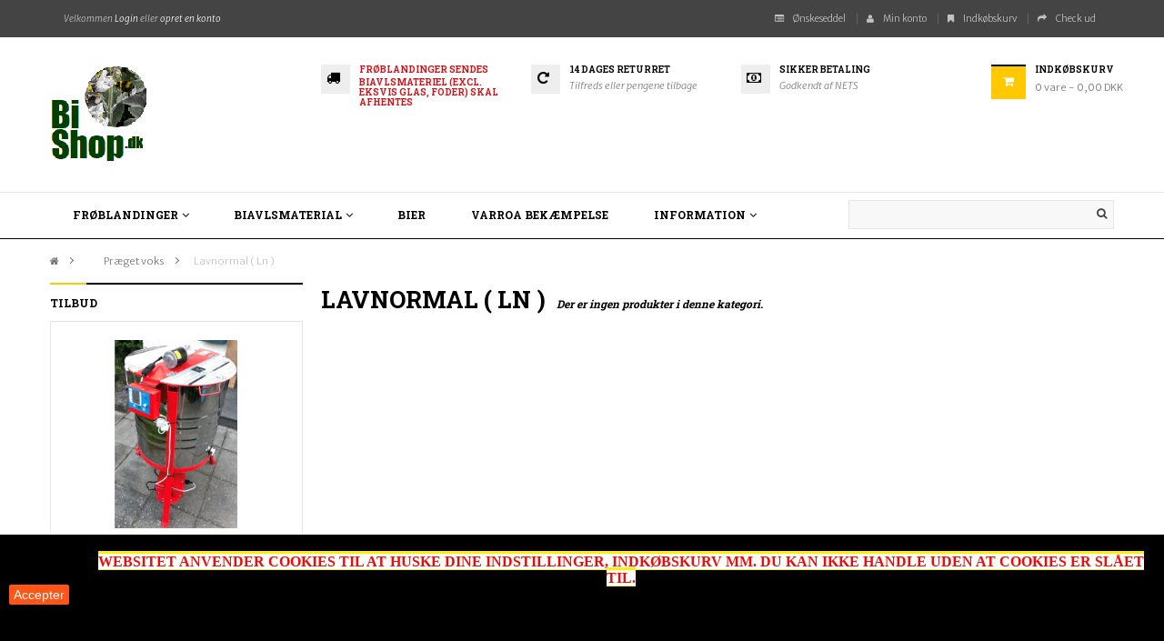

--- FILE ---
content_type: text/html; charset=utf-8
request_url: https://bishop.dk/38-lavnormal-ln-
body_size: 10779
content:
<!DOCTYPE HTML>
<!--[if lt IE 7]> <html class="no-js lt-ie9 lt-ie8 lt-ie7" lang="da-dk"><![endif]-->
<!--[if IE 7]><html class="no-js lt-ie9 lt-ie8 ie7" lang="da-dk"><![endif]-->
<!--[if IE 8]><html class="no-js lt-ie9 ie8" lang="da-dk"><![endif]-->
<!--[if gt IE 8]> <html class="no-js ie9" lang="da-dk"><![endif]-->
<html  lang="da-dk"  dir="ltr" class="ltr">
	<head>
		<meta charset="utf-8" />
		<title>Lavnormal ( Ln ) - Bishop</title>
		<meta name="generator" content="PrestaShop" />
		<meta name="robots" content="index,follow" />
		<meta name="viewport" content="width=device-width, minimum-scale=0.25, maximum-scale=1.6, initial-scale=1.0" />
		<meta name="apple-mobile-web-app-capable" content="yes" />
		<link rel="icon" type="image/vnd.microsoft.icon" href="/img/favicon.ico?1729074819" />
		<link rel="shortcut icon" type="image/x-icon" href="/img/favicon.ico?1729074819" />
					<link rel="stylesheet" href="/themes/pf_nextstore/css/global-fashion.css"  id="global-style" type="text/css" media="all" />
								<link rel="stylesheet" href="/themes/pf_nextstore/css/autoload/footable.core.css" type="text/css" media="all" />
								<link rel="stylesheet" href="/themes/pf_nextstore/css/autoload/jquery.bxslider.css" type="text/css" media="all" />
								<link rel="stylesheet" href="/themes/pf_nextstore/css/autoload/uniform.default.css" type="text/css" media="all" />
								<link rel="stylesheet" href="/themes/pf_nextstore/css/product_list.css" type="text/css" media="all" />
								<link rel="stylesheet" href="/themes/pf_nextstore/css/category.css" type="text/css" media="all" />
								<link rel="stylesheet" href="/themes/pf_nextstore/css/scenes.css" type="text/css" media="all" />
								<link rel="stylesheet" href="/themes/pf_nextstore/css/modules/blockcart/blockcart.css" type="text/css" media="all" />
								<link rel="stylesheet" href="/js/jquery/plugins/bxslider/jquery.bxslider.css" type="text/css" media="all" />
								<link rel="stylesheet" href="/themes/pf_nextstore/css/modules/blockcurrencies/blockcurrencies.css" type="text/css" media="all" />
								<link rel="stylesheet" href="/themes/pf_nextstore/css/modules/blocklanguages/blocklanguages.css" type="text/css" media="all" />
								<link rel="stylesheet" href="/themes/pf_nextstore/css/modules/blockcategories/blockcategories.css" type="text/css" media="all" />
								<link rel="stylesheet" href="/themes/pf_nextstore/css/modules/blockuserinfo/blockuserinfo.css" type="text/css" media="all" />
								<link rel="stylesheet" href="/themes/pf_nextstore/css/modules/ptsmegamenu/ptsmegamenu.css" type="text/css" media="all" />
								<link rel="stylesheet" href="/modules/ptsstaticcontent/views/css/hooks.css" type="text/css" media="all" />
								<link rel="stylesheet" href="/themes/pf_nextstore/css/modules/ptsproductcountdown/views/css/ptsproductcountdown.css" type="text/css" media="all" />
								<link rel="stylesheet" href="/js/jquery/plugins/autocomplete/jquery.autocomplete.css" type="text/css" media="all" />
								<link rel="stylesheet" href="/themes/pf_nextstore/css/modules/ptsblocksearch/views/css/ptsblocksearch.css" type="text/css" media="all" />
								<link rel="stylesheet" href="/js/jquery/plugins/fancybox/jquery.fancybox.css" type="text/css" media="all" />
								<link rel="stylesheet" href="/themes/pf_nextstore/css/themes/fashion.css" type="text/css" media="all" />
								<link rel="stylesheet" href="/modules/eanpayment/views/css/front.css" type="text/css" media="all" />
				<script type="text/javascript">
var CUSTOMIZE_TEXTFIELD = 1;
var FancyboxI18nClose = 'Luk';
var FancyboxI18nNext = 'N&aelig;ste';
var FancyboxI18nPrev = 'Forrige';
var ajax_allowed = true;
var ajaxsearch = true;
var baseDir = 'https://bishop.dk/';
var baseUri = 'https://bishop.dk/';
var comparator_max_item = 0;
var comparedProductsIds = [];
var contentOnly = false;
var currency = {"id":1,"name":"Danish krone","iso_code":"DKK","iso_code_num":"208","sign":"DKK","blank":"1","conversion_rate":"1.000000","deleted":"0","format":"2","decimals":"1","active":"1","prefix":"","suffix":" DKK","id_shop_list":null,"force_id":false};
var currencyBlank = 1;
var currencyFormat = 2;
var currencyRate = 1;
var currencySign = 'DKK';
var customizationIdMessage = 'Tilpasning #';
var delete_txt = 'Slet';
var displayList = false;
var freeProductTranslation = 'Gratis!';
var freeShippingTranslation = 'Gratis!';
var generated_date = 1769454106;
var hasDeliveryAddress = false;
var highDPI = false;
var id_lang = 2;
var img_dir = 'https://bishop.dk/themes/pf_nextstore/img/';
var instantsearch = true;
var isGuest = 0;
var isLogged = 0;
var isMobile = false;
var max_item = 'You cannot add more than 0 product(s) to the product comparison';
var min_item = 'Please select at least one product';
var page_name = 'category';
var priceDisplayMethod = 0;
var priceDisplayPrecision = 2;
var ptsblocksearch_type = 'top';
var quickView = false;
var removingLinkText = 'fjern denne vare fra min kurv';
var roundMode = 2;
var search_url = 'https://bishop.dk/search';
var static_token = '6facf53ac84e542d7ba47542714375e2';
var toBeDetermined = 'Fastlægges senere';
var token = 'db0f7e70fef71d5073be4cc11dc9283d';
var usingSecureMode = true;
</script>

		<script type="text/javascript" src="/js/jquery/jquery-1.11.0.min.js"></script>
		<script type="text/javascript" src="/js/jquery/jquery-migrate-1.2.1.min.js"></script>
		<script type="text/javascript" src="/js/jquery/plugins/jquery.easing.js"></script>
		<script type="text/javascript" src="/js/tools.js"></script>
		<script type="text/javascript" src="/themes/pf_nextstore/js/global.js"></script>
		<script type="text/javascript" src="/themes/pf_nextstore/js/autoload/10-bootstrap.min.js"></script>
		<script type="text/javascript" src="/themes/pf_nextstore/js/autoload/15-jquery.total-storage.min.js"></script>
		<script type="text/javascript" src="/themes/pf_nextstore/js/autoload/15-jquery.uniform-modified.js"></script>
		<script type="text/javascript" src="/themes/pf_nextstore/js/category.js"></script>
		<script type="text/javascript" src="/themes/pf_nextstore/js/modules/blockcart/ajax-cart.js"></script>
		<script type="text/javascript" src="/js/jquery/plugins/jquery.scrollTo.js"></script>
		<script type="text/javascript" src="/js/jquery/plugins/jquery.serialScroll.js"></script>
		<script type="text/javascript" src="/js/jquery/plugins/bxslider/jquery.bxslider.js"></script>
		<script type="text/javascript" src="/themes/pf_nextstore/js/tools/treeManagement.js"></script>
		<script type="text/javascript" src="/modules/ptsproductcountdown/views/js/countdown.js"></script>
		<script type="text/javascript" src="/js/jquery/plugins/autocomplete/jquery.autocomplete.js"></script>
		<script type="text/javascript" src="/js/jquery/plugins/fancybox/jquery.fancybox.js"></script>
			
		<link href='https://fonts.googleapis.com/css?family=Merriweather+Sans:300italic,700,300&amp;subset=latin,latin-ext' rel='stylesheet' type='text/css'> 
		<link href='https://fonts.googleapis.com/css?family=Lato:400,700,900&amp;subset=latin,latin-ext' rel='stylesheet' type='text/css'>
		<!--[if IE 8]>
		<script src="https://oss.maxcdn.com/libs/html5shiv/3.7.0/html5shiv.js"></script>
		<script src="https://oss.maxcdn.com/libs/respond.js/1.3.0/respond.min.js"></script>
		<![endif]-->
	</head>
	<body id="category" class="category category-38 category-lavnormal-ln- hide-right-column lang_da layout-fullwidth">
					<div  class="banner hidden-xs hidden-sm">
			<div class="container">
				
			</div>
		</div>

		<div id="page">
			 							<header id="header">
					<div id="topbar" class="topbar">
						<div class="container clearfix">
									<div id="header_user" class="btn-group">
	<!-- Block user information module NAV  -->
		<div data-toggle="dropdown" class="dropdown-toggle hidden-lg hidden-md"><span class="icon-user"></span> Quick link</div>
		<div class="content_top">
			<div id="header_user_info" class=" pull-left">
									<span class="wellcome">Velkommen</span>
					<a href="https://bishop.dk/my-account" title="Login" class="login " rel="nofollow">Login</a>
					<span class="account">eller</span>
					<a class="account" href="https://bishop.dk/my-account" title="Se min kundekonto" rel="nofollow">opret en konto</a>
							</div>
			<!-- /Block usmodule NAV -->
			<div class="header_user_toplink pull-right">
				<ul class="list-inline links">
					<li class="first">
						<a id="wishlist-total" href="https://bishop.dk/module/blockwishlist/mywishlist" title="My wishlists"><i class="icon icon-list-alt"></i>Ønskeseddel</a>
					</li>
					<li>
						<a href="https://bishop.dk/my-account" title="Min konto"><i class="icon icon-user"></i>Min konto</a>
					</li>
					<li>
						<a href="https://bishop.dk/order" title="Indkøbskurv" rel="nofollow">
							<i class="icon icon-bookmark"></i>Indkøbskurv
						</a>
					</li>
					<li class="last"><a href="https://bishop.dk/order" title="Check ud" class="last"><i class="icon icon-share"></i>Check ud</a></li>
				</ul>
			</div>
		</div>
	</div>

						</div>
					</div>
					<div  id="header-main" class="header">
						<div class="container">
							<div class="row">
								<div id="header_logo" class="col-xs-12 col-sm-8 col-md-3 col-lg-3 inner">
									<div id="logo-theme" class="logo-store ">
										<a href="https://bishop.dk/" title="Bishop">
											<img class="logo img-responsive " src="https://bishop.dk/img/bishopdk-logo-1565637728.jpg" alt="Bishop"/>
										</a>
									</div>
								</div>
									<!-- MODULE Block cart -->
<div id="pts-mini-cart" class=" clearfix pull-right ">
	<div id="cart" class="shopping_cart pull-right">
		<div class="media heading">
			<div class="title-cart pull-left">
				<span class="icon-cart icon-shopping-cart"></span>
			</div>
			<div class="mini-cart cart-inner media-body">
				<h4>Indkøbskurv</h4>

				<a href="https://bishop.dk/order" title="Se min indkøbskurv" rel="nofollow">
					<span class="ajax_cart_quantity unvisible">0</span>
					<span class="red_color ajax_cart_product_txt unvisible">vare</span>
					<span class="red_color ajax_cart_product_txt_s unvisible">varer</span>
					<span class="ajax_cart_total unvisible">
											</span>
					<span class="ajax_cart_no_product">
						0 <span >vare</span>	<span> - 0,00 DKK</span>
					</span>
									</a>
			</div>	
		</div>

					<div class="cart_block block exclusive content ">
				<div class="block_content">
					<!-- block list of products -->
					<div class="cart_block_list">
												<p class="cart_block_no_products">
							Ingen varer
						</p>
																		<div class="cart-prices mini-cart-total">
							<div class="cart-prices-line first-line">
								<span class="price cart_block_shipping_cost ajax_cart_shipping_cost unvisible">
																			 Fastlægges senere																	</span>
								<span class="unvisible">
									Forsendelse
								</span>
							</div>
																						<div class="cart-prices-line">
									<span class="price cart_block_tax_cost ajax_cart_tax_cost">0,00 DKK</span>
									<span>Moms</span>
								</div>
														<div class="cart-prices-line last-line">
								<span class="price cart_block_total ajax_block_cart_total">0,00 DKK</span>
								<span>I alt</span>
							</div>
															<p>
																	Priserne er inklusiv moms
																</p>
													</div>
						<p class="cart-buttons clearfix">
							<a id="button_order_cart" class="btn btn-default button button-small pull-right" href="https://bishop.dk/order" title="Til betaling" rel="nofollow">
								<span>
									Til betaling<i class="icon-chevron-right right"></i>
								</span>
							</a>
						</p>
					</div>
				</div>
			</div><!-- .cart_block -->
			</div>
</div>

	<div id="layer_cart">
		<div class="clearfix">
			<div class="layer_cart_product col-xs-12 col-md-6">
				<span class="cross" title="Luk vindue"></span>
				<span class="title">
					<i class="icon-check"></i>Varen er nu lagt i din kurv
				</span>
				<div class="product-image-container layer_cart_img">
				</div>
				<div class="layer_cart_product_info">
					<span id="layer_cart_product_title" class="product-name"></span>
					<span id="layer_cart_product_attributes"></span>
					<div>
						<strong class="dark">Antal</strong>
						<span id="layer_cart_product_quantity"></span>
					</div>
					<div>
						<strong class="dark">I alt</strong>
						<span id="layer_cart_product_price"></span>
					</div>
				</div>
			</div>
			<div class="layer_cart_cart col-xs-12 col-md-6">
				<span class="title">
					<!-- Plural Case [both cases are needed because page may be updated in Javascript] -->
					<span class="ajax_cart_product_txt_s  unvisible">
						Der er <span class="ajax_cart_quantity">0</span> varer i din kurv
					</span>
					<!-- Singular Case [both cases are needed because page may be updated in Javascript] -->
					<span class="ajax_cart_product_txt ">
						Der er 1 vare i din kurv
					</span>
				</span>
				<div class="layer_cart_row">
					<strong class="dark">
						Varer i alt
																					(inkl. moms)
																		</strong>
					<span class="ajax_block_products_total">
											</span>
				</div>
	
								<div class="layer_cart_row">
					<strong class="dark unvisible">
						Forsendelse i alt&nbsp;(inkl. moms)					</strong>
					<span class="ajax_cart_shipping_cost unvisible">
													 Fastlægges senere											</span>
				</div>
									<div class="layer_cart_row">
						<strong class="dark">Moms</strong>
						<span class="price cart_block_tax_cost ajax_cart_tax_cost">0,00 DKK</span>
					</div>
								<div class="layer_cart_row">
					<strong class="dark">
						I alt
																					(inkl. moms)
																		</strong>
					<span class="ajax_block_cart_total">
											</span>
				</div>
				<div class="button-container">	
					<span class="continue btn btn-default button exclusive-medium" title="Fortsæt indkøb">
						<span>
							<i class="icon-chevron-left left"></i>Fortsæt indkøb
						</span>
					</span>
					<a class="btn btn-default button button-medium"	href="https://bishop.dk/order" title="Fortsæt til betaling" rel="nofollow">
						<span>
							Fortsæt til betaling<i class="icon-chevron-right right"></i>
						</span>
					</a>	
				</div>
			</div>
		</div>
		<div class="crossseling"></div>
	</div> <!-- #layer_cart -->
	<div class="layer_cart_overlay"></div>

<!-- /MODULE Block cart -->

<div id="ptsstaticontent_top" class="ptsstaticontent  col-md-7 hidden-xs hidden-sm ">
    <ul class="staticontent-home clearfix row">
                                            
                                    
            <li class="staticontent-item-1 col-md-12 col-lg-12 col-xs-12 ">
                                                                                                    <div class="item-html">
                            <div class="support row">
<div class="media col-md-4">
<div class="pull-left"><em class="icon-truck"> </em></div>
<div class="media-body">
<h3><span style="background-color: #ffffff;"><strong><span style="color: #d0121a;">Frøblandinger sendes</span></strong></span></h3>
<h3><span style="background-color: #ffffff;"><strong><span style="color: #d0121a;">Biavlsmateriel (excl. eksvis glas, foder) skal afhentes</span></strong></span></h3>
</div>
</div>
<div class="media col-md-4">
<div class="pull-left"><em class="icon-repeat"> </em></div>
<div class="media-body">
<h3>14 dages returret</h3>
<p>Tilfreds eller pengene tilbage</p>
</div>
</div>
<div class="media col-md-4">
<div class="pull-left"><em class="icon-money"> </em></div>
<div class="media-body">
<h3>Sikker betaling</h3>
<p>Godkendt af NETS</p>
</div>
</div>
</div>
                        </div>
                                                </li>
            </ul>
</div>

							</div>
						</div>

					</div >
				</header>

	            <div  id="pts-mainnav" class="main-menu">
	                <div class="container">
	                     <!-- block seach mobile -->
<!-- Block search module TOP -->
<div id="pts_search_block_top" class="col-lg-3 pull-right">
    <a href="javascript:;" data-target=".navbar-ex2-collapse" data-toggle="collapse" class="navbar-toggle">
       <span class="icon-search"></span>
   </a>
   <div class="pts-search collapse navbar-collapse navbar-ex2-collapse">
    	<form method="get" action="https://bishop.dk/search" id="searchbox">
            <input type="hidden" name="controller" value="search" />
            <div class="input-group">
                <div class="input-group-btn">
                    
    <select name="category_filter" id="category_filter">
        <option value="0"  >All Categories</option>
        <option value="2"  >-- Home</option>
                                    <option value="13" >
    ---- Blomsterfrø / Frøblandinger
</option>
                        <option value="64" >
    ------ Blomsterfrø / Nykilde storkøb
</option>

                                <option value="21" >
    ------ Blomster frøblandinger - ØKO
</option>

                                <option value="22" >
    ------ Blomsterfrø / frøblandinger
</option>

                                <option value="49" >
    ------ Rabat- og naturgræs blandinger
</option>

                                <option value="56" >
    ------ Blomsterfrø fra Hunsballe Frø (DSV)
</option>

                                <option value="57" >
    ------ Blomsterfrø fra Nykilde
</option>

            
                                                <option value="12" >
    ---- Biavlsmateriel
</option>
                        <option value="20" >
    ------ Foder
</option>

                                <option value="28" >
    ------ Glas / PET/Squeeze flasker
</option>

                                <option value="15" >
    ------ Honningslynger
</option>

                                <option value="16" >
    ------ Beklædning
</option>

                                <option value="17" >
    ------ Stader
</option>
                        <option value="58" >
    -------- 12x10 READAN
</option>

                                <option value="29" >
    -------- Tilbehør stader
</option>

                                <option value="33" >
    -------- Ln stader
</option>

                                <option value="30" >
    -------- Øvrige stader
</option>

            
                                <option value="25" >
    ------ Rammer
</option>

                                <option value="32" >
    ------ Honningbehandling, spande
</option>

                                <option value="53" >
    ------ Vokssmelter / rammerenser 
</option>

                                <option value="18" >
    ------ Tilbehør
</option>

                                <option value="26" >
    ------ Startpakker
</option>

                                <option value="19" >
    ------ Brugt udstyr
</option>

                                <option value="40" >
    ------ Voks
</option>

            
                                                <option value="62" >
    ---- Begynder - og Start pakker
</option>

                                                <option value="34" >
    ---- Bifamilier , bier, dronninger
</option>
                        <option value="35" >
    ------ Bi familier, buchfast
</option>

                                <option value="36" >
    ------ Dronningesalg, buchfast
</option>

            
                                                <option value="37" >
    ---- Præget voks
</option>
                        <option value="38" selected="selected">
    ------ Lavnormal ( Ln )
</option>

                                <option value="39" >
    ------ 12x10
</option>

                                <option value="65" >
    ------ Norsk mål ( Nm )
</option>

                                <option value="66" >
    ------ Langstroth ( LS )
</option>

            
                                                <option value="63" >
    ---- Slynger
</option>

                                                <option value="42" >
    ---- Bøger, honning etiketter mm
</option>
                        <option value="43" >
    ------ Lågeetiketter
</option>

                                <option value="44" >
    ------ Forsejlingsetiketter
</option>

                                <option value="45" >
    ------ Logoetiketter
</option>

                                <option value="46" >
    ------ Bøger, CDer mm
</option>

                                <option value="47" >
    ------ Tøj
</option>

                                <option value="48" >
    ------ Bigårdsskilte
</option>

            
                                                <option value="41" >
    ---- Rengøring  / Varroa mm
</option>

                                                <option value="55" >
    ---- Foder, sukker, APIinvert/ fondant
</option>

                                                <option value="61" >
    ---- Mjød og øl brygning
</option>

                                                <option value="14" >
    ---- Biodiversitet
</option>
                        <option value="23" >
    ------ Insekthoteller
</option>

                                <option value="24" >
    ------ Services
</option>

                                <option value="50" >
    ------ Insektvenlige træer og buske
</option>

                                <option value="51" >
    ------ Insektvenlige frø blandinger
</option>

            
                        </select>

                    <i class="icon-angle-down"></i>
                </div>
                <input type="hidden" name="orderby" value="position" />
                <input type="hidden" name="orderway" value="desc" />
                <input class="search_query form-control" type="text" id="pts_search_query_top" name="search_query" value="" />
                <button type="submit" name="submit_search" class="btn button-search">
                    <span class="icon-search"></span>
                </button>
            </div>
    	</form>
    </div>
</div>
	<script type="text/javascript">
	// <![CDATA[
		function tryToCloseInstantSearch() {
			if ($('#old_center_column').length > 0)
			{
				$('#center_column').remove();
				$('#old_center_column').attr('id', 'center_column');
				$('#center_column').show();
				return false;
			}
		}
		
		instantSearchQueries = new Array();
		function stopInstantSearchQueries(){
			for(i=0;i<instantSearchQueries.length;i++) {
				instantSearchQueries[i].abort();
			}
			instantSearchQueries = new Array();
		}
		
		$("#pts_search_query_top").keyup(function(){
			if($(this).val().length > 0){
				stopInstantSearchQueries();
				instantSearchQuery = $.ajax({
					url: 'https://bishop.dk/search',
					data: {
						instantSearch: 1,
						id_lang: 2,
						q: $(this).val(),
						category_filter: $("#category_filter").val()
					},
					dataType: 'html',
					type: 'POST',
					success: function(data){
						if($("#pts_search_query_top").val().length > 0)
						{
							tryToCloseInstantSearch();
							$('#center_column').attr('id', 'old_center_column');
							$('#old_center_column').after('<div id="center_column" class="' + $('#old_center_column').attr('class') + '">'+data+'</div>');
							$('#old_center_column').hide();
							// Button override
							ajaxCart.overrideButtonsInThePage();
							$("#instant_search_results a.close").click(function() {
								$("#pts_search_query_top").val('');
								return tryToCloseInstantSearch();
							});
							return false;
						}
						else
							tryToCloseInstantSearch();
					}
				});
				instantSearchQueries.push(instantSearchQuery);
			}
			else
				tryToCloseInstantSearch();
		});
	// ]]>
	</script>


    <script type="text/javascript">
    // <![CDATA[
            $('document').ready( function() {
                    var ac = $("#pts_search_query_top")
                            .autocomplete(
                                    'https://bishop.dk/search', {
                                            minChars: 3,
                                            max: 10,
                                            width: 350,
                                            selectFirst: false,
                                            scroll: false,
                                            dataType: "json",
                                            formatItem: function(data, i, max, value, term) {
                                                    return value;
                                            },
                                            parse: function(data) {
                                                    var mytab = new Array();
                                                    for (var i = 0; i < data.length; i++)
                                                        mytab[mytab.length] = { 
                                                            data: data[i], 
                                                            value: '<img class="pull-left" src="'+ data[i].image+'" style="margin-right:10px;"><div class="name">'+ data[i].pname +'</div><div class="price">Price '+ data[i].dprice +'</div> '
                                                        };
                                                    return mytab;
                                            },
                                            extraParams: {
                                                ajaxSearch: 1,
                                                id_lang: 2,
                                                category_filter: $("#category_filter").val()
                                            }
                                    }
                            )
                            .result(function(event, data, formatted) {
                                    $('#pts_search_query_top').val(data.pname);
                                    document.location.href = data.product_link;
                            });
                            
                            $("#category_filter").change(function() {
                                ac.setOptions({
                                    extraParams: {
                                        ajaxSearch: 1,
                                        id_lang: 2,
                                        category_filter: $("#category_filter").val()
                                    }
                                });
                            });
                              
            });
    // ]]>
    </script>
<!-- /Block search module TOP -->
<nav id="cavas_menu"  class="sf-contener pts-megamenu">
    <div class="navbar" role="navigation">
        <!-- Brand and toggle get grouped for better mobile display -->
        <div class="navbar-header">
            <button type="button" class="navbar-toggle pull-left" data-toggle="collapse" data-target=".navbar-ex3-collapse">
                <span class="sr-only">Toggle navigation</span>
                <span class="icon-bar"></span>
                <span class="icon-bar"></span>
                <span class="icon-bar"></span>
            </button>
        </div>
        <!-- Collect the nav links, forms, and other content for toggling -->
        <div id="pts-top-menu" class="collapse navbar-collapse navbar-ex3-collapse">
            <ul class="nav navbar-nav megamenu"><li class=" aligned-left parent dropdown " >
                    <a href="https://bishop.dk/13-blomsterfro-froblandinger" class="dropdown-toggle" data-toggle="dropdown" target="_self"><span class="menu-title">Fr&oslash;blandinger</span><b class="caret"></b></a><div class="dropdown-menu"  ><div class="dropdown-menu-inner"><div class="row"><div class="mega-col col-sm-12" > <div class="mega-col-inner"><div class="pts-widget" id="wid-1518296236-274604232"><div class="widget-subcategories">
		<div class="widget-inner block_content">
		<div class="widget-heading">Blomsterfrø / Frøblandinger</div>
		<ul>
							<li class="clearfix">
					<a href="https://bishop.dk/64-blomsterfro-nykilde-storkob" title="Blomsterfr&oslash; / Nykilde stork&oslash;b" class="img">
						Blomsterfr&oslash; / Nykilde stork&oslash;b 
					</a>
				</li>
							<li class="clearfix">
					<a href="https://bishop.dk/21-blomster-froblandinger-oko" title="Blomster fr&oslash;blandinger - &Oslash;KO" class="img">
						Blomster fr&oslash;blandinger - &Oslash;KO 
					</a>
				</li>
							<li class="clearfix">
					<a href="https://bishop.dk/22-blomsterfro-froblandinger" title="Blomsterfr&oslash; / fr&oslash;blandinger" class="img">
						Blomsterfr&oslash; / fr&oslash;blandinger 
					</a>
				</li>
							<li class="clearfix">
					<a href="https://bishop.dk/49-rabat-og-naturgraes-blandinger" title="Rabat- og naturgr&aelig;s blandinger" class="img">
						Rabat- og naturgr&aelig;s blandinger 
					</a>
				</li>
							<li class="clearfix">
					<a href="https://bishop.dk/56-blomsterfro-fra-hunsballe-fro-dsv" title="Blomsterfr&oslash; fra Hunsballe Fr&oslash; (DSV)" class="img">
						Blomsterfr&oslash; fra Hunsballe Fr&oslash; (DSV) 
					</a>
				</li>
							<li class="clearfix">
					<a href="https://bishop.dk/57-blomsterfro-fra-nykilde" title="Blomsterfr&oslash; fra Nykilde" class="img">
						Blomsterfr&oslash; fra Nykilde 
					</a>
				</li>
			
		</ul>
	</div>
</div>
 </div></div></div></div></div></div></li><li class=" aligned-left parent dropdown " >
                    <a href="https://bishop.dk/12-biavlsmateriel" class="dropdown-toggle" data-toggle="dropdown" target="_self"><span class="menu-title">Biavlsmaterial</span><b class="caret"></b></a><div class="dropdown-menu"  ><div class="dropdown-menu-inner"><div class="row"><div class="mega-col col-sm-12" > <div class="mega-col-inner"><div class="pts-widget" id="wid-1518296094-673872540"><div class="widget-subcategories">
		<div class="widget-inner block_content">
		<div class="widget-heading">Biavlsmateriel</div>
		<ul>
							<li class="clearfix">
					<a href="https://bishop.dk/20-foder" title="Foder" class="img">
						Foder 
					</a>
				</li>
							<li class="clearfix">
					<a href="https://bishop.dk/28-glas-petsqueeze-flasker" title="Glas / PET/Squeeze flasker" class="img">
						Glas / PET/Squeeze flasker 
					</a>
				</li>
							<li class="clearfix">
					<a href="https://bishop.dk/15-honningslynger" title="Honningslynger" class="img">
						Honningslynger 
					</a>
				</li>
							<li class="clearfix">
					<a href="https://bishop.dk/16-beklaedning" title="Bekl&aelig;dning" class="img">
						Bekl&aelig;dning 
					</a>
				</li>
							<li class="clearfix">
					<a href="https://bishop.dk/17-stader" title="Stader" class="img">
						Stader 
					</a>
				</li>
							<li class="clearfix">
					<a href="https://bishop.dk/25-rammer" title="Rammer" class="img">
						Rammer 
					</a>
				</li>
							<li class="clearfix">
					<a href="https://bishop.dk/32-honningbehandling-spande" title="Honningbehandling, spande" class="img">
						Honningbehandling, spande 
					</a>
				</li>
							<li class="clearfix">
					<a href="https://bishop.dk/53-vokssmelter-rammerenser-damp" title="Vokssmelter / rammerenser " class="img">
						Vokssmelter / rammerenser  
					</a>
				</li>
							<li class="clearfix">
					<a href="https://bishop.dk/18-tilbehor" title="Tilbeh&oslash;r" class="img">
						Tilbeh&oslash;r 
					</a>
				</li>
							<li class="clearfix">
					<a href="https://bishop.dk/26-startpakker" title="Startpakker" class="img">
						Startpakker 
					</a>
				</li>
							<li class="clearfix">
					<a href="https://bishop.dk/19-brugt-udstyr" title="Brugt udstyr" class="img">
						Brugt udstyr 
					</a>
				</li>
							<li class="clearfix">
					<a href="https://bishop.dk/40-voks" title="Voks" class="img">
						Voks 
					</a>
				</li>
			
		</ul>
	</div>
</div>
 </div></div></div></div></div></div></li><li class="" >
                    <a href="https://bishop.dk/35-bi-familier-buchfast" target="_self"><span class="menu-title">Bier</span></a></li><li class="" >
                    <a href="https://bishop.dk/41-rengoring-varroa-mm" target="_self"><span class="menu-title">Varroa bek&aelig;mpelse</span></a></li><li class="parent dropdown  aligned-left" >
                    <a class="dropdown-toggle has-subhtml" data-toggle="dropdown" href="#" target="_self"><span class="menu-title">Information</span><b class="caret"></b></a><div class="dropdown-menu level1"  ><div class="dropdown-menu-inner"><div class="row"><div class="mega-col col-sm-12" data-type="menu" ><div class="mega-col-inner"><ul><li class=" " ><a href="https://bishop.dk/content/4-om-os"><span class="menu-title">Om Bishop</span></a></li><li class=" " ><a href="https://bishop.dk/content/8-find-vej-til-bishop"><span class="menu-title">Find vej</span></a></li><li class=" " ><a href="https://bishop.dk/content/3-handelsbetingelser"><span class="menu-title">Handelsbetingelser</span></a></li><li class=" " ><a href="https://bishop.dk/content/5-sikker-betaling"><span class="menu-title">Sikker betaling</span></a></li></ul></div></div></div></div></div></li></ul>
        </div>
    </div>  
</nav>
<script type="text/javascript">
    if($(window).width() >= 992){
        $('#pts-top-menu a.dropdown-toggle').click(function(){
            var redirect_url = $(this).attr('href');
            window.location = redirect_url;
        });
    }
</script>

	                </div>
	            </div>
			<!-- hook slideshow -->
			
			<div id="columns" class="offcanvas-siderbars">
				<div class="container">
																<div class="row">
							
<!-- Breadcrumb -->
<div class=" clearfix col-xs-12 col-sm-12">
	<div class="breadcrumb">
		<a class="home" href="https://bishop.dk/" title="G&aring; til forsiden"><i class="icon-home"></i></a>
					<span class="navigation-pipe">&amp;gt;</span>
							<span class="navigation_page"><span itemscope itemtype="http://data-vocabulary.org/Breadcrumb"><a itemprop="url" href="https://bishop.dk/37-praeget-voks" title="Pr&aelig;get voks" ><span itemprop="title">Pr&aelig;get voks</span></a></span><span class="navigation-pipe">&gt;</span>Lavnormal ( Ln )</span>
						</div>
</div>
<!-- /Breadcrumb -->
						</div>
										<div class="row">
												<div id="left_column" class="sidebar column col-xs-12 col-sm-12 col-md-3 col-md-3  offcanvas-sidebar">
							

<!-- MODULE Block ptsproductcountdown -->
<div id="ptsproductcountdown" class="block products_block ptsproductcountdown highlighted block-danger nopadding">
	<h4 class="title_block"><span>Tilbud</span></h4>
	<div class="block_content">
									
									
		
	
	<div id="ptsproductcountdown_left" class="boxcarousel carousel slide">
		 		<div class="carousel-inner">
										<div class=" item active">
					<ul class="products-block row">
													
							
							
																												<li class="col-xs-12 col-sm-12 col-md-12 col-lg-12 inactive ajax_block_product first_item">
								<div class="product-block  swap-gallery" itemscope itemtype="https://schema.org/Product">
									<div class="product-container">
										<div class="left-block">
											<div class="product-image-container image">
												<a class="img product_img_link"	href="https://bishop.dk/outlet/232-slynge-honningslynge-4-solds-m-motor-12v220v-ce-maerket-pris-koebenhavn-sjaelland-kbh.html" title="Slynge, demo, 4 solds" itemprop="url">
													<img class="replace-2x img-responsive pts-image" src="https://bishop.dk/398-home_default/slynge-honningslynge-4-solds-m-motor-12v220v-ce-maerket-pris-koebenhavn-sjaelland-kbh.jpg" alt="Honningslynge, 4-sold med motor" title="Honningslynge, 4-sold med motor" itemprop="image" />
												</a>
																									<span class="hover-image">
														<a class="img-back product_img_link" href="https://bishop.dk/outlet/232-slynge-honningslynge-4-solds-m-motor-12v220v-ce-maerket-pris-koebenhavn-sjaelland-kbh.html" title="Slynge, demo, 4 solds" >
															<img class="replace-2x img-responsive pts-image" src="https://bishop.dk/399-home_default/slynge-honningslynge-4-solds-m-motor-12v220v-ce-maerket-pris-koebenhavn-sjaelland-kbh.jpg" alt="Honningslynge, 4-sold med motor" title="Honningslynge, 4-sold med motor"  />
														</a>
													</span>
																																																			<meta itemprop="priceCurrency" content="DKK" />
														
																																																						
																							</div>
											
											
										</div>
										<div class="right-block">
											<div class="product-meta">
												<h4 class="name" itemprop="name">
																										<a class="product-name" href="https://bishop.dk/outlet/232-slynge-honningslynge-4-solds-m-motor-12v220v-ce-maerket-pris-koebenhavn-sjaelland-kbh.html" title="Slynge, demo, 4 solds" itemprop="url" >
														Slynge, demo, 4 solds
													</a>
												</h4>
												<div class="product-desc description" itemprop="description">
													CE-mærket.
Ikke lavet til 12x10 
Maksimum mål pr. Ramme er: 38,5 x 34 cm
Demo men nærmest som ny
												</div>
																									<div itemprop="offers" itemscope itemtype="https://schema.org/Offer" class="content_price price">
																													<span itemprop="price" class="product-price">
																4 795,00 DKK															</span>
															<meta itemprop="priceCurrency" content="DKK" />
																																
																<span class="old-price product-price">
																	5 995,00 DKK
																</span>
																																														
															
																											</div>
																								<div class="pts-countdown">
													<div class="pts-countdown-232 item-countdown">
					                                        <div class="pts-labelexpired">Ubegrænset</div>					                                </div>
					                                					                            </div>
											</div>
										</div>
									</div><!-- .product-container> -->
								</div>
							</li>
											</ul>
				</div>
					</div>
	</div>

			</div>
</div>
<!-- /MODULE Block ptsproductcountdown -->
<script type="text/javascript">
$(document).ready(function() {
    $('ptsproductcountdown').each(function(){
        $(this).carousel({
            pause: true,
            interval: 0
        });
    });
});
</script>
						</div>
																			<div id="center_column" class="center_column main-column col-xs-12 col-sm-12 col-md-9">
					            <!-- end slideshow -->
			
	

	 
    <h1 class="page-heading">Lavnormal ( Ln )&nbsp;        <span class="heading-counter">Der er ingen produkter i denne kategori.</span>
    </h1>

    
    <!-- include modules ptsspecial && pts toprating -->
                    <div class="row">
                    
                    
            </div>
            <!-- end inlcude -->

        													</div><!-- #center_column -->
											</div>
				</div><!-- #columns -->
			</div ><!-- .columns-container -->
					<!-- Bottom-->

			<div id="bottom">
				<div class="container">
					

				</div>
			</div>

			<!-- Footer -->
			<footer id="footer">
				<div id="pts-footer-top" class="footer-top">
					<div class="container">
						<div class="row">
							


						</div>
					</div>
				</div>
								<div id="pts-footercenter" class="footer-center">
					<div class="container">
						<div class="row">
							

<div id="ptsstaticontent_footer" class="ptsstaticontent  col-md-3 hidden-xs hidden-sm">
    <ul class="staticontent-home clearfix row">
                    
                                    
            <li class="staticontent-item-1 col-md-12 col-lg-12 col-xs-12 ">
                                                                                                    <div class="item-html">
                            <p><b><strong>BISHOP</strong></b><br />v/Ole Iversen<br />Einarsvej 16<br />2800 Kgs. Lyngby<br /><br />Telefon: +45 313 414 00<br />Mail: info@bishop.dk<br />CVR: 14181083<br /> <br />Bank: Nykredit Bank AS</p>
<p>Reg.nr.: 5470  /  Konto: 0005263526</p>
                        </div>
                                                </li>
            </ul>
</div>


<!-- Block myaccount module -->
<div class="footer-block block col-xs-12 col-sm-6 col-md-2 col-lg-2">
	<h4 class="title_block">Min konto</h4>
		<ul class="toggle-footer">
			<li><a href="https://bishop.dk/order-history" title="Mine ordrer" rel="nofollow">Mine ordrer</a></li>
			<li><a href="https://bishop.dk/order-follow" title="Mine returneringer" rel="nofollow">Mine returneringer</a></li>			<li><a href="https://bishop.dk/credit-slip" title="Mine kreditnotaer" rel="nofollow">Mine kreditnotaer</a></li>
			<li><a href="https://bishop.dk/addresses" title="Mine adresser" rel="nofollow">Mine adresser</a></li>
			<li><a href="https://bishop.dk/identity" title="Administrer min personlige information" rel="nofollow">Mine oplysninger</a></li>
			<li><a href="https://bishop.dk/discount" title="Mine rabatkuponer" rel="nofollow">Mine rabatkuponer</a></li>			
            		</ul>
</div>
<!-- /Block myaccount module -->

	<!-- MODULE Block footer -->
	<div class="footer-block block col-xs-12 col-sm-6 col-md-2">
		<h4 class="title_block">Ekstra</h4>
		<ul class="toggle-footer">
							<li class="item">
					<a href="https://bishop.dk/prices-drop" title="Tilbud">
						Tilbud
					</a>
				</li>
									<li class="item">
				<a href="https://bishop.dk/new-products" title="Nyheder">
					Nyheder
				</a>
			</li>
								</ul>
		
	</div>
	<div class="footer-block block col-xs-12 col-sm-6 col-md-2">
		<h4 class="title_block">Information</h4>
		<ul class="toggle-footer">
												<li class="item">
						<a href="https://bishop.dk/content/4-om-os" title="Om Bishop">
							Om Bishop
						</a>
					</li>
																<li class="item">
						<a href="https://bishop.dk/content/8-find-vej-til-bishop" title="Find vej">
							Find vej
						</a>
					</li>
																<li class="item">
						<a href="https://bishop.dk/content/1-leveringsbetingelser" title="Levering">
							Levering
						</a>
					</li>
																<li class="item">
						<a href="https://bishop.dk/content/5-sikker-betaling" title="Sikker betaling">
							Sikker betaling
						</a>
					</li>
																<li class="item">
						<a href="https://bishop.dk/content/3-handelsbetingelser" title="Handelsbetingelser">
							Handelsbetingelser
						</a>
					</li>
									</ul>
		
	</div>
	<div class="footer-block block col-xs-12 col-sm-6 col-md-3">
		<h4 class="title_block">Kundeservice</h4>
		<ul class="toggle-footer">
							<li class="item">
					<a href="https://bishop.dk/stores" title="Vores butikker">
						Vores butikker
					</a>
				</li>
									<li class="item">
				<a href="https://bishop.dk/index.php?controller=contact" title="Kontakt os">
					Kontakt os
				</a>
			</li>
									<li>
				<a href="https://bishop.dk/sitemap" title="Sitemap">
					Sitemap
				</a>
			</li>
					</ul>
		
	</div>
		<!-- /MODULE Block footer -->
<script>
    
    function setcook() {
        var nazwa = 'cookie_ue';
        var wartosc = '1';
        var expire = new Date();
        expire.setMonth(expire.getMonth() + 12);
        document.cookie = nazwa + "=" + escape(wartosc) + ";path=/;" + ((expire == null) ? "" : ("; expires=" + expire.toGMTString()))
    }

    
        

    
        
    function closeUeNotify() {
                $('#cookieNotice').animate(
                {bottom: '-200px'},
                2500, function () {
                    $('#cookieNotice').hide();
                });
        setcook();
            }
    
        
    
</script>
<style>
    
    .closeFontAwesome:before {
        content: "\f00d";
        font-family: "FontAwesome";
        display: inline-block;
        font-size: 23px;
        line-height: 23px;
        color: #FFFFFF;
        padding-right: 15px;
        cursor: pointer;
    }

    .closeButtonNormal {
     display: block; 
        text-align: center;
        padding: 2px 5px;
        border-radius: 2px;
        color: #FFFFFF;
        background: #FF5517;
        cursor: pointer;
    }

    #cookieNotice p {
        margin: 0px;
        padding: 0px;
    }


    #cookieNoticeContent {
    
            padding:10px;
        
    }

    
</style>
<div id="cookieNotice" style=" width: 100%; position: fixed; bottom:0px; box-shadow: 0px 0 10px 0 #FFFFFF; background: #000000; z-index: 9999; font-size: 14px; line-height: 1.3em; font-family: arial; left: 0px; text-align:center; color:#FFF; opacity: 1 ">
    <div id="cookieNoticeContent" style="position:relative; margin:auto; width:100%; display:block;">
        <table style="width:100%;">
            <tr>
                                    <td style="width:80px; vertical-align:middle; padding-right:20px; text-align:left;">
                                                    <span class="closeButtonNormal" onclick="closeUeNotify()">Accepter</span>
                                            </td>
                                <td style="text-align:center;">
                    <h5><span style="font-size: 10pt;"><span style="font-size: 12pt;"><span style="color: #eb0c0c; background-color: #ffef00;"><span style="font-family: verdana, geneva;"><span style="background-color: #ffffff;">Websitet anvender cookies til at huske dine indstillinger, indk&oslash;bskurv mm. Du kan ikke handle uden at cookies er sl&aring;et til.</span></span></span><em><strong><span style="color: #eb0c0c; background-color: #ffef00;"><span style="font-family: verdana, geneva;"><br /></span></span></strong></em></span>&nbsp;<br /><em><strong>Fr&oslash; sendes med GLS . S&aring;fremt det er muligt sendes til n&aelig;rmeste pakkeshop.<br />Glas, foder mm sendes ikke, skal afhentes i Kgs.Lyngby eller Nyk&oslash;bing Sj.<br /></strong></em>- Vil fremg&aring; ved bestillingen.</span></h5>
<p></p>
                </td>
                            </tr>
            <tr>
                            </tr>
        </table>
    </div>
</div>
						</div>
					</div>
				</div>
								<div class="maplocal">
					 
				</div>
				<div id="powered">
					<div class="container">
						<div class="row">
							<div id="pts-copyright" class="copyright">
																	<span>Copyright © - Bishop.dk 2026</span>
															</div>
							<div id="footer-bottom" class="pull-right">
								

							</div>
						</div>
					</div>
				</div>

			</footer>
			</div><!-- #page -->


	<div id="fancybox-compare-add" style="display:none;">
	   <div id="fancybox-html1">
	    <div class="msg">Tilf&oslash;j endnu et produkt til sammenligning</div>
	    <a href="https://bishop.dk/products-comparison" title="Sammenlign produkter">
	      <strong>Sammenlign </strong>
	    </a>
	   </div>
	  </div>

	  <div id="fancybox-compare-remove" style="display:none;">
	   <div id="fancybox-html">
	    <div class="msg">Fjernet produkt</div>
	    <a href="https://bishop.dk/products-comparison" title="Sammenlign produkter">
	     <strong>Klik her for at sammenligne</strong>
	    </a>
	   </div>
	  </div>
</body></html>

--- FILE ---
content_type: text/css
request_url: https://bishop.dk/themes/pf_nextstore/css/global-fashion.css
body_size: 47073
content:
@charset "UTF-8";
@import url(//fonts.googleapis.com/css?family=Roboto+Slab:700);
/* line 17, ../../../../../../../../Scout.app/Contents/Resources/vendor/gems/gems/compass-0.12.2/frameworks/compass/stylesheets/compass/reset/_utilities.scss */
html, body, div, span, applet, object, iframe,
h1, h2, h3, h4, h5, h6, p, blockquote, pre,
a, abbr, acronym, address, big, cite, code,
del, dfn, em, img, ins, kbd, q, s, samp,
small, strike, strong, sub, sup, tt, var,
b, u, i, center,
dl, dt, dd, ol, ul, li,
fieldset, form, label, legend,
table, caption, tbody, tfoot, thead, tr, th, td,
article, aside, canvas, details, embed,
figure, figcaption, footer, header, hgroup,
menu, nav, output, ruby, section, summary,
time, mark, audio, video {
  margin: 0;
  padding: 0;
  border: 0;
  font: inherit;
  font-size: 100%;
  vertical-align: baseline;
}

/* line 22, ../../../../../../../../Scout.app/Contents/Resources/vendor/gems/gems/compass-0.12.2/frameworks/compass/stylesheets/compass/reset/_utilities.scss */
html {
  line-height: 1;
}

/* line 24, ../../../../../../../../Scout.app/Contents/Resources/vendor/gems/gems/compass-0.12.2/frameworks/compass/stylesheets/compass/reset/_utilities.scss */
ol, ul {
  list-style: none;
}

/* line 26, ../../../../../../../../Scout.app/Contents/Resources/vendor/gems/gems/compass-0.12.2/frameworks/compass/stylesheets/compass/reset/_utilities.scss */
table {
  border-collapse: collapse;
  border-spacing: 0;
}

/* line 28, ../../../../../../../../Scout.app/Contents/Resources/vendor/gems/gems/compass-0.12.2/frameworks/compass/stylesheets/compass/reset/_utilities.scss */
caption, th, td {
  text-align: left;
  font-weight: normal;
  vertical-align: middle;
}

/* line 30, ../../../../../../../../Scout.app/Contents/Resources/vendor/gems/gems/compass-0.12.2/frameworks/compass/stylesheets/compass/reset/_utilities.scss */
q, blockquote {
  quotes: none;
}
/* line 103, ../../../../../../../../Scout.app/Contents/Resources/vendor/gems/gems/compass-0.12.2/frameworks/compass/stylesheets/compass/reset/_utilities.scss */
q:before, q:after, blockquote:before, blockquote:after {
  content: "";
  content: none;
}

/* line 32, ../../../../../../../../Scout.app/Contents/Resources/vendor/gems/gems/compass-0.12.2/frameworks/compass/stylesheets/compass/reset/_utilities.scss */
a img {
  border: none;
}

/* line 116, ../../../../../../../../Scout.app/Contents/Resources/vendor/gems/gems/compass-0.12.2/frameworks/compass/stylesheets/compass/reset/_utilities.scss */
article, aside, details, figcaption, figure, footer, header, hgroup, menu, nav, section, summary {
  display: block;
}

/**
 * Web Application Prefix Apply For Making Owner Styles
 */
/**
 *   Blocks Layout Selectors
 */
/**
 * Product Item Selectors
 */
/***********************************************************************/
/**
* Transition-timing-function property@mixin
*/
/*background RGBA
============================================*/
/****/
/* RIGHT TO LEFT */
/** CHECKOUT BY STEP */
/*
 * LAYOUT VARIABLES
 */
/*
 * Bootstrap v3.0.0
 *
 * Copyright 2013 Twitter, Inc
 * Licensed under the Apache License v2.0
 * http://www.apache.org/licenses/LICENSE-2.0
 *
 * Designed and built with all the love in the world by @mdo and @fat.
 */
/* normalize.css v3.0.0 | MIT License | git.io/normalize */
/* line 9, ../sass/bootstrap/_normalize.scss */
html {
  font-family: sans-serif;
  -ms-text-size-adjust: 100%;
  -webkit-text-size-adjust: 100%;
}

/* line 19, ../sass/bootstrap/_normalize.scss */
body {
  margin: 0;
}

/* line 41, ../sass/bootstrap/_normalize.scss */
article,
aside,
details,
figcaption,
figure,
footer,
header,
hgroup,
main,
nav,
section,
summary {
  display: block;
}

/* line 53, ../sass/bootstrap/_normalize.scss */
audio,
canvas,
progress,
video {
  display: inline-block;
  vertical-align: baseline;
}

/* line 63, ../sass/bootstrap/_normalize.scss */
audio:not([controls]) {
  display: none;
  height: 0;
}

/* line 74, ../sass/bootstrap/_normalize.scss */
[hidden],
template {
  display: none;
}

/* line 85, ../sass/bootstrap/_normalize.scss */
a {
  background: transparent;
}

/* line 94, ../sass/bootstrap/_normalize.scss */
a:active,
a:hover {
  outline: 0;
}

/* line 105, ../sass/bootstrap/_normalize.scss */
abbr[title] {
  border-bottom: 1px dotted;
}

/* line 114, ../sass/bootstrap/_normalize.scss */
b,
strong {
  font-weight: bold;
}

/* line 122, ../sass/bootstrap/_normalize.scss */
dfn {
  font-style: italic;
}

/* line 131, ../sass/bootstrap/_normalize.scss */
h1 {
  font-size: 2em;
  margin: 0.67em 0;
}

/* line 140, ../sass/bootstrap/_normalize.scss */
mark {
  background: #ff0;
  color: #000;
}

/* line 149, ../sass/bootstrap/_normalize.scss */
small {
  font-size: 80%;
}

/* line 158, ../sass/bootstrap/_normalize.scss */
sub,
sup {
  font-size: 75%;
  line-height: 0;
  position: relative;
  vertical-align: baseline;
}

/* line 165, ../sass/bootstrap/_normalize.scss */
sup {
  top: -0.5em;
}

/* line 169, ../sass/bootstrap/_normalize.scss */
sub {
  bottom: -0.25em;
}

/* line 180, ../sass/bootstrap/_normalize.scss */
img {
  border: 0;
}

/* line 188, ../sass/bootstrap/_normalize.scss */
svg:not(:root) {
  overflow: hidden;
}

/* line 199, ../sass/bootstrap/_normalize.scss */
figure {
  margin: 1em 40px;
}

/* line 207, ../sass/bootstrap/_normalize.scss */
hr {
  -moz-box-sizing: content-box;
  box-sizing: content-box;
  height: 0;
}

/* line 217, ../sass/bootstrap/_normalize.scss */
pre {
  overflow: auto;
}

/* line 228, ../sass/bootstrap/_normalize.scss */
code,
kbd,
pre,
samp {
  font-family: monospace, monospace;
  font-size: 1em;
}

/* line 252, ../sass/bootstrap/_normalize.scss */
button,
input,
optgroup,
select,
textarea {
  color: inherit;
  font: inherit;
  margin: 0;
}

/* line 262, ../sass/bootstrap/_normalize.scss */
button {
  overflow: visible;
}

/* line 274, ../sass/bootstrap/_normalize.scss */
button,
select {
  text-transform: none;
}

/* line 289, ../sass/bootstrap/_normalize.scss */
button,
html input[type="button"],
input[type="reset"],
input[type="submit"] {
  -webkit-appearance: button;
  cursor: pointer;
}

/* line 299, ../sass/bootstrap/_normalize.scss */
button[disabled],
html input[disabled] {
  cursor: default;
}

/* line 308, ../sass/bootstrap/_normalize.scss */
button::-moz-focus-inner,
input::-moz-focus-inner {
  border: 0;
  padding: 0;
}

/* line 318, ../sass/bootstrap/_normalize.scss */
input {
  line-height: normal;
}

/* line 331, ../sass/bootstrap/_normalize.scss */
input[type="checkbox"],
input[type="radio"] {
  box-sizing: border-box;
  padding: 0;
}

/* line 343, ../sass/bootstrap/_normalize.scss */
input[type="number"]::-webkit-inner-spin-button,
input[type="number"]::-webkit-outer-spin-button {
  height: auto;
}

/* line 353, ../sass/bootstrap/_normalize.scss */
input[type="search"] {
  -webkit-appearance: textfield;
  -moz-box-sizing: content-box;
  -webkit-box-sizing: content-box;
  box-sizing: content-box;
}

/* line 367, ../sass/bootstrap/_normalize.scss */
input[type="search"]::-webkit-search-cancel-button,
input[type="search"]::-webkit-search-decoration {
  -webkit-appearance: none;
}

/* line 375, ../sass/bootstrap/_normalize.scss */
fieldset {
  border: 1px solid #c0c0c0;
  margin: 0 2px;
  padding: 0.35em 0.625em 0.75em;
}

/* line 386, ../sass/bootstrap/_normalize.scss */
legend {
  border: 0;
  padding: 0;
}

/* line 395, ../sass/bootstrap/_normalize.scss */
textarea {
  overflow: auto;
}

/* line 404, ../sass/bootstrap/_normalize.scss */
optgroup {
  font-weight: bold;
}

/* line 415, ../sass/bootstrap/_normalize.scss */
table {
  border-collapse: collapse;
  border-spacing: 0;
}

/* line 421, ../sass/bootstrap/_normalize.scss */
td,
th {
  padding: 0;
}

/* line 11, ../sass/bootstrap/_scaffolding.scss */
* {
  -webkit-box-sizing: border-box;
  -moz-box-sizing: border-box;
  box-sizing: border-box;
}

/* line 15, ../sass/bootstrap/_scaffolding.scss */
*:before,
*:after {
  -webkit-box-sizing: border-box;
  -moz-box-sizing: border-box;
  box-sizing: border-box;
}

/* line 22, ../sass/bootstrap/_scaffolding.scss */
html {
  font-size: 62.5%;
  -webkit-tap-highlight-color: rgba(0, 0, 0, 0);
}

/* line 27, ../sass/bootstrap/_scaffolding.scss */
body {
  font-family: "Merriweather Sans", Helvetica, Arial, sans-serif;
  font-size: 11px;
  line-height: 1.7;
  color: #777777;
  background-color: white;
  font-weight: 300;
}

/* line 40, ../sass/bootstrap/_scaffolding.scss */
input,
button,
select,
textarea {
  font-family: inherit;
  font-size: inherit;
  line-height: inherit;
}

/* line 49, ../sass/bootstrap/_scaffolding.scss */
a {
  color: black;
  text-decoration: none;
}
/* line 54, ../sass/bootstrap/_scaffolding.scss */
a:hover, a:focus {
  color: #ffc801;
  text-decoration: underline;
}
/* line 59, ../sass/bootstrap/_scaffolding.scss */
a:focus {
  outline: 5px auto -webkit-focus-ring-color;
  outline-offset: -2px;
}

/* line 70, ../sass/bootstrap/_scaffolding.scss */
figure {
  margin: 0;
}

/* line 77, ../sass/bootstrap/_scaffolding.scss */
img {
  vertical-align: middle;
}

/* line 82, ../sass/bootstrap/_scaffolding.scss */
.img-responsive {
  display: block;
  max-width: 100%;
  height: auto;
}

/* line 87, ../sass/bootstrap/_scaffolding.scss */
.img-rounded {
  border-radius: 6px;
}

/* line 94, ../sass/bootstrap/_scaffolding.scss */
.img-thumbnail {
  padding: 4px;
  line-height: 1.7;
  background-color: white;
  border: 1px solid #dddddd;
  border-radius: 0;
  -webkit-transition: all 0.2s ease-in-out;
  transition: all 0.2s ease-in-out;
  display: inline-block;
  max-width: 100%;
  height: auto;
}

/* line 107, ../sass/bootstrap/_scaffolding.scss */
.img-circle {
  border-radius: 50%;
}

/* line 114, ../sass/bootstrap/_scaffolding.scss */
hr {
  margin-top: 20px;
  margin-bottom: 20px;
  border: 0;
  border-top: 1px solid #eeeeee;
}

/* line 126, ../sass/bootstrap/_scaffolding.scss */
.sr-only {
  position: absolute;
  width: 1px;
  height: 1px;
  margin: -1px;
  padding: 0;
  overflow: hidden;
  clip: rect(0, 0, 0, 0);
  border: 0;
}

/* line 10, ../sass/bootstrap/_type.scss */
h1, h2, h3, h4, h5, h6,
.h1, .h2, .h3, .h4, .h5, .h6 {
  font-family: "Merriweather Sans", Helvetica, Arial, sans-serif;
  font-weight: 900;
  line-height: 1.1;
  color: black;
}
/* line 17, ../sass/bootstrap/_type.scss */
h1 small,
h1 .small, h2 small,
h2 .small, h3 small,
h3 .small, h4 small,
h4 .small, h5 small,
h5 .small, h6 small,
h6 .small,
.h1 small,
.h1 .small, .h2 small,
.h2 .small, .h3 small,
.h3 .small, .h4 small,
.h4 .small, .h5 small,
.h5 .small, .h6 small,
.h6 .small {
  font-weight: normal;
  line-height: 1;
  color: #999999;
}

/* line 26, ../sass/bootstrap/_type.scss */
h1, .h1,
h2, .h2,
h3, .h3 {
  margin-top: 20px;
  margin-bottom: 10px;
}
/* line 31, ../sass/bootstrap/_type.scss */
h1 small,
h1 .small, .h1 small,
.h1 .small,
h2 small,
h2 .small, .h2 small,
.h2 .small,
h3 small,
h3 .small, .h3 small,
.h3 .small {
  font-size: 65%;
}

/* line 37, ../sass/bootstrap/_type.scss */
h4, .h4,
h5, .h5,
h6, .h6 {
  margin-top: 10px;
  margin-bottom: 10px;
}
/* line 42, ../sass/bootstrap/_type.scss */
h4 small,
h4 .small, .h4 small,
.h4 .small,
h5 small,
h5 .small, .h5 small,
.h5 .small,
h6 small,
h6 .small, .h6 small,
.h6 .small {
  font-size: 75%;
}

/* line 47, ../sass/bootstrap/_type.scss */
h1, .h1 {
  font-size: 23px;
}

/* line 48, ../sass/bootstrap/_type.scss */
h2, .h2 {
  font-size: 22px;
}

/* line 49, ../sass/bootstrap/_type.scss */
h3, .h3 {
  font-size: 19px;
}

/* line 50, ../sass/bootstrap/_type.scss */
h4, .h4 {
  font-size: 14px;
}

/* line 51, ../sass/bootstrap/_type.scss */
h5, .h5 {
  font-size: 11px;
}

/* line 52, ../sass/bootstrap/_type.scss */
h6, .h6 {
  font-size: 10px;
}

/* line 58, ../sass/bootstrap/_type.scss */
p {
  margin: 0 0 10px;
}

/* line 62, ../sass/bootstrap/_type.scss */
.lead {
  margin-bottom: 20px;
  font-size: 12px;
  font-weight: 200;
  line-height: 1.4;
}
@media (min-width: 768px) {
  /* line 62, ../sass/bootstrap/_type.scss */
  .lead {
    font-size: 16.5px;
  }
}

/* line 79, ../sass/bootstrap/_type.scss */
small,
.small {
  font-size: 85%;
}

/* line 82, ../sass/bootstrap/_type.scss */
cite {
  font-style: normal;
}

/* line 85, ../sass/bootstrap/_type.scss */
.text-left {
  text-align: left;
}

/* line 86, ../sass/bootstrap/_type.scss */
.text-right {
  text-align: right;
}

/* line 87, ../sass/bootstrap/_type.scss */
.text-center {
  text-align: center;
}

/* line 88, ../sass/bootstrap/_type.scss */
.text-justify {
  text-align: justify;
}

/* line 91, ../sass/bootstrap/_type.scss */
.text-muted {
  color: #999999;
}

/* line 604, ../sass/mixins/_bootstrap.scss */
.text-primary {
  color: #444c63;
}

/* line 607, ../sass/mixins/_bootstrap.scss */
a.text-primary:hover {
  color: #2f3545;
}

/* line 604, ../sass/mixins/_bootstrap.scss */
.text-success {
  color: #3c763d;
}

/* line 607, ../sass/mixins/_bootstrap.scss */
a.text-success:hover {
  color: #2b542c;
}

/* line 604, ../sass/mixins/_bootstrap.scss */
.text-info {
  color: white;
}

/* line 607, ../sass/mixins/_bootstrap.scss */
a.text-info:hover {
  color: #e6e6e6;
}

/* line 604, ../sass/mixins/_bootstrap.scss */
.text-warning {
  color: #8a6d3b;
}

/* line 607, ../sass/mixins/_bootstrap.scss */
a.text-warning:hover {
  color: #66512c;
}

/* line 604, ../sass/mixins/_bootstrap.scss */
.text-danger {
  color: white;
}

/* line 607, ../sass/mixins/_bootstrap.scss */
a.text-danger:hover {
  color: #e6e6e6;
}

/* line 108, ../sass/bootstrap/_type.scss */
.bg-primary {
  color: #fff;
}

/* line 592, ../sass/mixins/_bootstrap.scss */
.bg-primary {
  background-color: #444c63;
}

/* line 595, ../sass/mixins/_bootstrap.scss */
a.bg-primary:hover {
  background-color: #2f3545;
}

/* line 592, ../sass/mixins/_bootstrap.scss */
.bg-success {
  background-color: #dff0d8;
}

/* line 595, ../sass/mixins/_bootstrap.scss */
a.bg-success:hover {
  background-color: #c1e2b3;
}

/* line 592, ../sass/mixins/_bootstrap.scss */
.bg-info {
  background-color: #ffc801;
}

/* line 595, ../sass/mixins/_bootstrap.scss */
a.bg-info:hover {
  background-color: #cda100;
}

/* line 592, ../sass/mixins/_bootstrap.scss */
.bg-warning {
  background-color: #eea236;
}

/* line 595, ../sass/mixins/_bootstrap.scss */
a.bg-warning:hover {
  background-color: #de8a13;
}

/* line 592, ../sass/mixins/_bootstrap.scss */
.bg-danger {
  background-color: #e55e5e;
}

/* line 595, ../sass/mixins/_bootstrap.scss */
a.bg-danger:hover {
  background-color: #de3232;
}

/* line 127, ../sass/bootstrap/_type.scss */
.page-header {
  padding-bottom: 9px;
  margin: 40px 0 20px;
  border-bottom: 1px solid #eeeeee;
}

/* line 139, ../sass/bootstrap/_type.scss */
ul,
ol {
  margin-top: 0;
  margin-bottom: 10px;
}
/* line 143, ../sass/bootstrap/_type.scss */
ul ul,
ul ol,
ol ul,
ol ol {
  margin-bottom: 0;
}

/* line 151, ../sass/bootstrap/_type.scss */
.list-unstyled, .list-inline {
  padding-left: 0;
  list-style: none;
}

/* line 157, ../sass/bootstrap/_type.scss */
.list-inline {
  margin-left: -5px;
}
/* line 161, ../sass/bootstrap/_type.scss */
.list-inline > li {
  display: inline-block;
  padding-left: 5px;
  padding-right: 5px;
}

/* line 169, ../sass/bootstrap/_type.scss */
dl {
  margin-top: 0;
  margin-bottom: 20px;
}

/* line 174, ../sass/bootstrap/_type.scss */
dt,
dd {
  line-height: 1.7;
}

/* line 177, ../sass/bootstrap/_type.scss */
dt {
  font-weight: bold;
}

/* line 180, ../sass/bootstrap/_type.scss */
dd {
  margin-left: 0;
}

@media (min-width: 992px) {
  /* line 191, ../sass/bootstrap/_type.scss */
  .dl-horizontal dt {
    float: left;
    width: 160px;
    clear: left;
    text-align: right;
    overflow: hidden;
    text-overflow: ellipsis;
    white-space: nowrap;
  }
  /* line 198, ../sass/bootstrap/_type.scss */
  .dl-horizontal dd {
    margin-left: 180px;
  }
  /* line 21, ../sass/mixins/_bootstrap.scss */
  .dl-horizontal dd:before, .dl-horizontal dd:after {
    content: " ";
    display: table;
  }
  /* line 25, ../sass/mixins/_bootstrap.scss */
  .dl-horizontal dd:after {
    clear: both;
  }
}
/* line 211, ../sass/bootstrap/_type.scss */
abbr[title],
abbr[data-original-title] {
  cursor: help;
  border-bottom: 1px dotted #999999;
}

/* line 215, ../sass/bootstrap/_type.scss */
.initialism {
  font-size: 90%;
  text-transform: uppercase;
}

/* line 221, ../sass/bootstrap/_type.scss */
blockquote {
  padding: 10px 20px;
  margin: 0 0 20px;
  font-size: 13.75px;
  border-left: 5px solid #eeeeee;
}
/* line 230, ../sass/bootstrap/_type.scss */
blockquote p:last-child,
blockquote ul:last-child,
blockquote ol:last-child {
  margin-bottom: 0;
}
/* line 239, ../sass/bootstrap/_type.scss */
blockquote footer,
blockquote small,
blockquote .small {
  display: block;
  font-size: 80%;
  line-height: 1.7;
  color: #999999;
}
/* line 245, ../sass/bootstrap/_type.scss */
blockquote footer:before,
blockquote small:before,
blockquote .small:before {
  content: '\2014 \00A0';
}

/* line 255, ../sass/bootstrap/_type.scss */
.blockquote-reverse,
blockquote.pull-right {
  padding-right: 15px;
  padding-left: 0;
  border-right: 5px solid #eeeeee;
  border-left: 0;
  text-align: right;
}
/* line 266, ../sass/bootstrap/_type.scss */
.blockquote-reverse footer:before,
.blockquote-reverse small:before,
.blockquote-reverse .small:before,
blockquote.pull-right footer:before,
blockquote.pull-right small:before,
blockquote.pull-right .small:before {
  content: '';
}
/* line 267, ../sass/bootstrap/_type.scss */
.blockquote-reverse footer:after,
.blockquote-reverse small:after,
.blockquote-reverse .small:after,
blockquote.pull-right footer:after,
blockquote.pull-right small:after,
blockquote.pull-right .small:after {
  content: '\00A0 \2014';
}

/* line 275, ../sass/bootstrap/_type.scss */
blockquote:before,
blockquote:after {
  content: "";
}

/* line 280, ../sass/bootstrap/_type.scss */
address {
  margin-bottom: 20px;
  font-style: normal;
  line-height: 1.7;
}

/* line 10, ../sass/bootstrap/_code.scss */
code,
kbd,
pre,
samp {
  font-family: Menlo, Monaco, Consolas, "Courier New", monospace;
}

/* line 15, ../sass/bootstrap/_code.scss */
code {
  padding: 2px 4px;
  font-size: 90%;
  color: #c7254e;
  background-color: #f9f2f4;
  white-space: nowrap;
  border-radius: 0;
}

/* line 25, ../sass/bootstrap/_code.scss */
kbd {
  padding: 2px 4px;
  font-size: 90%;
  color: white;
  background-color: #333333;
  border-radius: 3px;
  box-shadow: inset 0 -1px 0 rgba(0, 0, 0, 0.25);
}

/* line 35, ../sass/bootstrap/_code.scss */
pre {
  display: block;
  padding: 9.5px;
  margin: 0 0 10px;
  font-size: 10px;
  line-height: 1.7;
  word-break: break-all;
  word-wrap: break-word;
  color: #333333;
  background-color: whitesmoke;
  border: 1px solid #cccccc;
  border-radius: 0;
}
/* line 49, ../sass/bootstrap/_code.scss */
pre code {
  padding: 0;
  font-size: inherit;
  color: inherit;
  white-space: pre-wrap;
  background-color: transparent;
  border-radius: 0;
}

/* line 60, ../sass/bootstrap/_code.scss */
.pre-scrollable {
  max-height: 340px;
  overflow-y: scroll;
}

/* line 10, ../sass/bootstrap/_grid.scss */
.container {
  margin-right: auto;
  margin-left: auto;
  padding-left: 10px;
  padding-right: 10px;
}
/* line 21, ../sass/mixins/_bootstrap.scss */
.container:before, .container:after {
  content: " ";
  display: table;
}
/* line 25, ../sass/mixins/_bootstrap.scss */
.container:after {
  clear: both;
}
@media (min-width: 768px) {
  /* line 10, ../sass/bootstrap/_grid.scss */
  .container {
    width: 740px;
  }
}
@media (min-width: 992px) {
  /* line 10, ../sass/bootstrap/_grid.scss */
  .container {
    width: 960px;
  }
}
@media (min-width: 1200px) {
  /* line 10, ../sass/bootstrap/_grid.scss */
  .container {
    width: 1190px;
  }
}

/* line 30, ../sass/bootstrap/_grid.scss */
.container-fluid {
  margin-right: auto;
  margin-left: auto;
  padding-left: 10px;
  padding-right: 10px;
}
/* line 21, ../sass/mixins/_bootstrap.scss */
.container-fluid:before, .container-fluid:after {
  content: " ";
  display: table;
}
/* line 25, ../sass/mixins/_bootstrap.scss */
.container-fluid:after {
  clear: both;
}

/* line 39, ../sass/bootstrap/_grid.scss */
.row {
  margin-left: -10px;
  margin-right: -10px;
}
/* line 21, ../sass/mixins/_bootstrap.scss */
.row:before, .row:after {
  content: " ";
  display: table;
}
/* line 25, ../sass/mixins/_bootstrap.scss */
.row:after {
  clear: both;
}

/* line 797, ../sass/mixins/_bootstrap.scss */
.col-xs-1, .col-sm-1, .col-md-1, .col-lg-1, .col-xs-2, .col-sm-2, .col-md-2, .col-lg-2, .col-xs-3, .col-sm-3, .col-md-3, .col-lg-3, .col-xs-4, .col-sm-4, .col-md-4, .col-lg-4, .col-xs-5, .col-sm-5, .col-md-5, .col-lg-5, .col-xs-6, .col-sm-6, .col-md-6, .col-lg-6, .col-xs-7, .col-sm-7, .col-md-7, .col-lg-7, .col-xs-8, .col-sm-8, .col-md-8, .col-lg-8, .col-xs-9, .col-sm-9, .col-md-9, .col-lg-9, .col-xs-10, .col-sm-10, .col-md-10, .col-lg-10, .col-xs-11, .col-sm-11, .col-md-11, .col-lg-11, .col-xs-12, .col-sm-12, .col-md-12, .col-lg-12 {
  position: relative;
  min-height: 1px;
  padding-left: 10px;
  padding-right: 10px;
}

/* line 816, ../sass/mixins/_bootstrap.scss */
.col-xs-1, .col-xs-2, .col-xs-3, .col-xs-4, .col-xs-5, .col-xs-6, .col-xs-7, .col-xs-8, .col-xs-9, .col-xs-10, .col-xs-11, .col-xs-12 {
  float: left;
}

/* line 824, ../sass/mixins/_bootstrap.scss */
.col-xs-1 {
  width: 8.33333%;
}

/* line 824, ../sass/mixins/_bootstrap.scss */
.col-xs-2 {
  width: 16.66667%;
}

/* line 824, ../sass/mixins/_bootstrap.scss */
.col-xs-3 {
  width: 25%;
}

/* line 824, ../sass/mixins/_bootstrap.scss */
.col-xs-4 {
  width: 33.33333%;
}

/* line 824, ../sass/mixins/_bootstrap.scss */
.col-xs-5 {
  width: 41.66667%;
}

/* line 824, ../sass/mixins/_bootstrap.scss */
.col-xs-6 {
  width: 50%;
}

/* line 824, ../sass/mixins/_bootstrap.scss */
.col-xs-7 {
  width: 58.33333%;
}

/* line 824, ../sass/mixins/_bootstrap.scss */
.col-xs-8 {
  width: 66.66667%;
}

/* line 824, ../sass/mixins/_bootstrap.scss */
.col-xs-9 {
  width: 75%;
}

/* line 824, ../sass/mixins/_bootstrap.scss */
.col-xs-10 {
  width: 83.33333%;
}

/* line 824, ../sass/mixins/_bootstrap.scss */
.col-xs-11 {
  width: 91.66667%;
}

/* line 824, ../sass/mixins/_bootstrap.scss */
.col-xs-12 {
  width: 100%;
}

/* line 834, ../sass/mixins/_bootstrap.scss */
.col-xs-pull-0 {
  right: 0%;
}

/* line 834, ../sass/mixins/_bootstrap.scss */
.col-xs-pull-1 {
  right: 8.33333%;
}

/* line 834, ../sass/mixins/_bootstrap.scss */
.col-xs-pull-2 {
  right: 16.66667%;
}

/* line 834, ../sass/mixins/_bootstrap.scss */
.col-xs-pull-3 {
  right: 25%;
}

/* line 834, ../sass/mixins/_bootstrap.scss */
.col-xs-pull-4 {
  right: 33.33333%;
}

/* line 834, ../sass/mixins/_bootstrap.scss */
.col-xs-pull-5 {
  right: 41.66667%;
}

/* line 834, ../sass/mixins/_bootstrap.scss */
.col-xs-pull-6 {
  right: 50%;
}

/* line 834, ../sass/mixins/_bootstrap.scss */
.col-xs-pull-7 {
  right: 58.33333%;
}

/* line 834, ../sass/mixins/_bootstrap.scss */
.col-xs-pull-8 {
  right: 66.66667%;
}

/* line 834, ../sass/mixins/_bootstrap.scss */
.col-xs-pull-9 {
  right: 75%;
}

/* line 834, ../sass/mixins/_bootstrap.scss */
.col-xs-pull-10 {
  right: 83.33333%;
}

/* line 834, ../sass/mixins/_bootstrap.scss */
.col-xs-pull-11 {
  right: 91.66667%;
}

/* line 834, ../sass/mixins/_bootstrap.scss */
.col-xs-pull-12 {
  right: 100%;
}

/* line 829, ../sass/mixins/_bootstrap.scss */
.col-xs-push-0 {
  left: 0%;
}

/* line 829, ../sass/mixins/_bootstrap.scss */
.col-xs-push-1 {
  left: 8.33333%;
}

/* line 829, ../sass/mixins/_bootstrap.scss */
.col-xs-push-2 {
  left: 16.66667%;
}

/* line 829, ../sass/mixins/_bootstrap.scss */
.col-xs-push-3 {
  left: 25%;
}

/* line 829, ../sass/mixins/_bootstrap.scss */
.col-xs-push-4 {
  left: 33.33333%;
}

/* line 829, ../sass/mixins/_bootstrap.scss */
.col-xs-push-5 {
  left: 41.66667%;
}

/* line 829, ../sass/mixins/_bootstrap.scss */
.col-xs-push-6 {
  left: 50%;
}

/* line 829, ../sass/mixins/_bootstrap.scss */
.col-xs-push-7 {
  left: 58.33333%;
}

/* line 829, ../sass/mixins/_bootstrap.scss */
.col-xs-push-8 {
  left: 66.66667%;
}

/* line 829, ../sass/mixins/_bootstrap.scss */
.col-xs-push-9 {
  left: 75%;
}

/* line 829, ../sass/mixins/_bootstrap.scss */
.col-xs-push-10 {
  left: 83.33333%;
}

/* line 829, ../sass/mixins/_bootstrap.scss */
.col-xs-push-11 {
  left: 91.66667%;
}

/* line 829, ../sass/mixins/_bootstrap.scss */
.col-xs-push-12 {
  left: 100%;
}

/* line 839, ../sass/mixins/_bootstrap.scss */
.col-xs-offset-0 {
  margin-left: 0%;
}

/* line 839, ../sass/mixins/_bootstrap.scss */
.col-xs-offset-1 {
  margin-left: 8.33333%;
}

/* line 839, ../sass/mixins/_bootstrap.scss */
.col-xs-offset-2 {
  margin-left: 16.66667%;
}

/* line 839, ../sass/mixins/_bootstrap.scss */
.col-xs-offset-3 {
  margin-left: 25%;
}

/* line 839, ../sass/mixins/_bootstrap.scss */
.col-xs-offset-4 {
  margin-left: 33.33333%;
}

/* line 839, ../sass/mixins/_bootstrap.scss */
.col-xs-offset-5 {
  margin-left: 41.66667%;
}

/* line 839, ../sass/mixins/_bootstrap.scss */
.col-xs-offset-6 {
  margin-left: 50%;
}

/* line 839, ../sass/mixins/_bootstrap.scss */
.col-xs-offset-7 {
  margin-left: 58.33333%;
}

/* line 839, ../sass/mixins/_bootstrap.scss */
.col-xs-offset-8 {
  margin-left: 66.66667%;
}

/* line 839, ../sass/mixins/_bootstrap.scss */
.col-xs-offset-9 {
  margin-left: 75%;
}

/* line 839, ../sass/mixins/_bootstrap.scss */
.col-xs-offset-10 {
  margin-left: 83.33333%;
}

/* line 839, ../sass/mixins/_bootstrap.scss */
.col-xs-offset-11 {
  margin-left: 91.66667%;
}

/* line 839, ../sass/mixins/_bootstrap.scss */
.col-xs-offset-12 {
  margin-left: 100%;
}

@media (min-width: 768px) {
  /* line 816, ../sass/mixins/_bootstrap.scss */
  .col-sm-1, .col-sm-2, .col-sm-3, .col-sm-4, .col-sm-5, .col-sm-6, .col-sm-7, .col-sm-8, .col-sm-9, .col-sm-10, .col-sm-11, .col-sm-12 {
    float: left;
  }

  /* line 824, ../sass/mixins/_bootstrap.scss */
  .col-sm-1 {
    width: 8.33333%;
  }

  /* line 824, ../sass/mixins/_bootstrap.scss */
  .col-sm-2 {
    width: 16.66667%;
  }

  /* line 824, ../sass/mixins/_bootstrap.scss */
  .col-sm-3 {
    width: 25%;
  }

  /* line 824, ../sass/mixins/_bootstrap.scss */
  .col-sm-4 {
    width: 33.33333%;
  }

  /* line 824, ../sass/mixins/_bootstrap.scss */
  .col-sm-5 {
    width: 41.66667%;
  }

  /* line 824, ../sass/mixins/_bootstrap.scss */
  .col-sm-6 {
    width: 50%;
  }

  /* line 824, ../sass/mixins/_bootstrap.scss */
  .col-sm-7 {
    width: 58.33333%;
  }

  /* line 824, ../sass/mixins/_bootstrap.scss */
  .col-sm-8 {
    width: 66.66667%;
  }

  /* line 824, ../sass/mixins/_bootstrap.scss */
  .col-sm-9 {
    width: 75%;
  }

  /* line 824, ../sass/mixins/_bootstrap.scss */
  .col-sm-10 {
    width: 83.33333%;
  }

  /* line 824, ../sass/mixins/_bootstrap.scss */
  .col-sm-11 {
    width: 91.66667%;
  }

  /* line 824, ../sass/mixins/_bootstrap.scss */
  .col-sm-12 {
    width: 100%;
  }

  /* line 834, ../sass/mixins/_bootstrap.scss */
  .col-sm-pull-0 {
    right: 0%;
  }

  /* line 834, ../sass/mixins/_bootstrap.scss */
  .col-sm-pull-1 {
    right: 8.33333%;
  }

  /* line 834, ../sass/mixins/_bootstrap.scss */
  .col-sm-pull-2 {
    right: 16.66667%;
  }

  /* line 834, ../sass/mixins/_bootstrap.scss */
  .col-sm-pull-3 {
    right: 25%;
  }

  /* line 834, ../sass/mixins/_bootstrap.scss */
  .col-sm-pull-4 {
    right: 33.33333%;
  }

  /* line 834, ../sass/mixins/_bootstrap.scss */
  .col-sm-pull-5 {
    right: 41.66667%;
  }

  /* line 834, ../sass/mixins/_bootstrap.scss */
  .col-sm-pull-6 {
    right: 50%;
  }

  /* line 834, ../sass/mixins/_bootstrap.scss */
  .col-sm-pull-7 {
    right: 58.33333%;
  }

  /* line 834, ../sass/mixins/_bootstrap.scss */
  .col-sm-pull-8 {
    right: 66.66667%;
  }

  /* line 834, ../sass/mixins/_bootstrap.scss */
  .col-sm-pull-9 {
    right: 75%;
  }

  /* line 834, ../sass/mixins/_bootstrap.scss */
  .col-sm-pull-10 {
    right: 83.33333%;
  }

  /* line 834, ../sass/mixins/_bootstrap.scss */
  .col-sm-pull-11 {
    right: 91.66667%;
  }

  /* line 834, ../sass/mixins/_bootstrap.scss */
  .col-sm-pull-12 {
    right: 100%;
  }

  /* line 829, ../sass/mixins/_bootstrap.scss */
  .col-sm-push-0 {
    left: 0%;
  }

  /* line 829, ../sass/mixins/_bootstrap.scss */
  .col-sm-push-1 {
    left: 8.33333%;
  }

  /* line 829, ../sass/mixins/_bootstrap.scss */
  .col-sm-push-2 {
    left: 16.66667%;
  }

  /* line 829, ../sass/mixins/_bootstrap.scss */
  .col-sm-push-3 {
    left: 25%;
  }

  /* line 829, ../sass/mixins/_bootstrap.scss */
  .col-sm-push-4 {
    left: 33.33333%;
  }

  /* line 829, ../sass/mixins/_bootstrap.scss */
  .col-sm-push-5 {
    left: 41.66667%;
  }

  /* line 829, ../sass/mixins/_bootstrap.scss */
  .col-sm-push-6 {
    left: 50%;
  }

  /* line 829, ../sass/mixins/_bootstrap.scss */
  .col-sm-push-7 {
    left: 58.33333%;
  }

  /* line 829, ../sass/mixins/_bootstrap.scss */
  .col-sm-push-8 {
    left: 66.66667%;
  }

  /* line 829, ../sass/mixins/_bootstrap.scss */
  .col-sm-push-9 {
    left: 75%;
  }

  /* line 829, ../sass/mixins/_bootstrap.scss */
  .col-sm-push-10 {
    left: 83.33333%;
  }

  /* line 829, ../sass/mixins/_bootstrap.scss */
  .col-sm-push-11 {
    left: 91.66667%;
  }

  /* line 829, ../sass/mixins/_bootstrap.scss */
  .col-sm-push-12 {
    left: 100%;
  }

  /* line 839, ../sass/mixins/_bootstrap.scss */
  .col-sm-offset-0 {
    margin-left: 0%;
  }

  /* line 839, ../sass/mixins/_bootstrap.scss */
  .col-sm-offset-1 {
    margin-left: 8.33333%;
  }

  /* line 839, ../sass/mixins/_bootstrap.scss */
  .col-sm-offset-2 {
    margin-left: 16.66667%;
  }

  /* line 839, ../sass/mixins/_bootstrap.scss */
  .col-sm-offset-3 {
    margin-left: 25%;
  }

  /* line 839, ../sass/mixins/_bootstrap.scss */
  .col-sm-offset-4 {
    margin-left: 33.33333%;
  }

  /* line 839, ../sass/mixins/_bootstrap.scss */
  .col-sm-offset-5 {
    margin-left: 41.66667%;
  }

  /* line 839, ../sass/mixins/_bootstrap.scss */
  .col-sm-offset-6 {
    margin-left: 50%;
  }

  /* line 839, ../sass/mixins/_bootstrap.scss */
  .col-sm-offset-7 {
    margin-left: 58.33333%;
  }

  /* line 839, ../sass/mixins/_bootstrap.scss */
  .col-sm-offset-8 {
    margin-left: 66.66667%;
  }

  /* line 839, ../sass/mixins/_bootstrap.scss */
  .col-sm-offset-9 {
    margin-left: 75%;
  }

  /* line 839, ../sass/mixins/_bootstrap.scss */
  .col-sm-offset-10 {
    margin-left: 83.33333%;
  }

  /* line 839, ../sass/mixins/_bootstrap.scss */
  .col-sm-offset-11 {
    margin-left: 91.66667%;
  }

  /* line 839, ../sass/mixins/_bootstrap.scss */
  .col-sm-offset-12 {
    margin-left: 100%;
  }
}
@media (min-width: 992px) {
  /* line 816, ../sass/mixins/_bootstrap.scss */
  .col-md-1, .col-md-2, .col-md-3, .col-md-4, .col-md-5, .col-md-6, .col-md-7, .col-md-8, .col-md-9, .col-md-10, .col-md-11, .col-md-12 {
    float: left;
  }

  /* line 824, ../sass/mixins/_bootstrap.scss */
  .col-md-1 {
    width: 8.33333%;
  }

  /* line 824, ../sass/mixins/_bootstrap.scss */
  .col-md-2 {
    width: 16.66667%;
  }

  /* line 824, ../sass/mixins/_bootstrap.scss */
  .col-md-3 {
    width: 25%;
  }

  /* line 824, ../sass/mixins/_bootstrap.scss */
  .col-md-4 {
    width: 33.33333%;
  }

  /* line 824, ../sass/mixins/_bootstrap.scss */
  .col-md-5 {
    width: 41.66667%;
  }

  /* line 824, ../sass/mixins/_bootstrap.scss */
  .col-md-6 {
    width: 50%;
  }

  /* line 824, ../sass/mixins/_bootstrap.scss */
  .col-md-7 {
    width: 58.33333%;
  }

  /* line 824, ../sass/mixins/_bootstrap.scss */
  .col-md-8 {
    width: 66.66667%;
  }

  /* line 824, ../sass/mixins/_bootstrap.scss */
  .col-md-9 {
    width: 75%;
  }

  /* line 824, ../sass/mixins/_bootstrap.scss */
  .col-md-10 {
    width: 83.33333%;
  }

  /* line 824, ../sass/mixins/_bootstrap.scss */
  .col-md-11 {
    width: 91.66667%;
  }

  /* line 824, ../sass/mixins/_bootstrap.scss */
  .col-md-12 {
    width: 100%;
  }

  /* line 834, ../sass/mixins/_bootstrap.scss */
  .col-md-pull-0 {
    right: 0%;
  }

  /* line 834, ../sass/mixins/_bootstrap.scss */
  .col-md-pull-1 {
    right: 8.33333%;
  }

  /* line 834, ../sass/mixins/_bootstrap.scss */
  .col-md-pull-2 {
    right: 16.66667%;
  }

  /* line 834, ../sass/mixins/_bootstrap.scss */
  .col-md-pull-3 {
    right: 25%;
  }

  /* line 834, ../sass/mixins/_bootstrap.scss */
  .col-md-pull-4 {
    right: 33.33333%;
  }

  /* line 834, ../sass/mixins/_bootstrap.scss */
  .col-md-pull-5 {
    right: 41.66667%;
  }

  /* line 834, ../sass/mixins/_bootstrap.scss */
  .col-md-pull-6 {
    right: 50%;
  }

  /* line 834, ../sass/mixins/_bootstrap.scss */
  .col-md-pull-7 {
    right: 58.33333%;
  }

  /* line 834, ../sass/mixins/_bootstrap.scss */
  .col-md-pull-8 {
    right: 66.66667%;
  }

  /* line 834, ../sass/mixins/_bootstrap.scss */
  .col-md-pull-9 {
    right: 75%;
  }

  /* line 834, ../sass/mixins/_bootstrap.scss */
  .col-md-pull-10 {
    right: 83.33333%;
  }

  /* line 834, ../sass/mixins/_bootstrap.scss */
  .col-md-pull-11 {
    right: 91.66667%;
  }

  /* line 834, ../sass/mixins/_bootstrap.scss */
  .col-md-pull-12 {
    right: 100%;
  }

  /* line 829, ../sass/mixins/_bootstrap.scss */
  .col-md-push-0 {
    left: 0%;
  }

  /* line 829, ../sass/mixins/_bootstrap.scss */
  .col-md-push-1 {
    left: 8.33333%;
  }

  /* line 829, ../sass/mixins/_bootstrap.scss */
  .col-md-push-2 {
    left: 16.66667%;
  }

  /* line 829, ../sass/mixins/_bootstrap.scss */
  .col-md-push-3 {
    left: 25%;
  }

  /* line 829, ../sass/mixins/_bootstrap.scss */
  .col-md-push-4 {
    left: 33.33333%;
  }

  /* line 829, ../sass/mixins/_bootstrap.scss */
  .col-md-push-5 {
    left: 41.66667%;
  }

  /* line 829, ../sass/mixins/_bootstrap.scss */
  .col-md-push-6 {
    left: 50%;
  }

  /* line 829, ../sass/mixins/_bootstrap.scss */
  .col-md-push-7 {
    left: 58.33333%;
  }

  /* line 829, ../sass/mixins/_bootstrap.scss */
  .col-md-push-8 {
    left: 66.66667%;
  }

  /* line 829, ../sass/mixins/_bootstrap.scss */
  .col-md-push-9 {
    left: 75%;
  }

  /* line 829, ../sass/mixins/_bootstrap.scss */
  .col-md-push-10 {
    left: 83.33333%;
  }

  /* line 829, ../sass/mixins/_bootstrap.scss */
  .col-md-push-11 {
    left: 91.66667%;
  }

  /* line 829, ../sass/mixins/_bootstrap.scss */
  .col-md-push-12 {
    left: 100%;
  }

  /* line 839, ../sass/mixins/_bootstrap.scss */
  .col-md-offset-0 {
    margin-left: 0%;
  }

  /* line 839, ../sass/mixins/_bootstrap.scss */
  .col-md-offset-1 {
    margin-left: 8.33333%;
  }

  /* line 839, ../sass/mixins/_bootstrap.scss */
  .col-md-offset-2 {
    margin-left: 16.66667%;
  }

  /* line 839, ../sass/mixins/_bootstrap.scss */
  .col-md-offset-3 {
    margin-left: 25%;
  }

  /* line 839, ../sass/mixins/_bootstrap.scss */
  .col-md-offset-4 {
    margin-left: 33.33333%;
  }

  /* line 839, ../sass/mixins/_bootstrap.scss */
  .col-md-offset-5 {
    margin-left: 41.66667%;
  }

  /* line 839, ../sass/mixins/_bootstrap.scss */
  .col-md-offset-6 {
    margin-left: 50%;
  }

  /* line 839, ../sass/mixins/_bootstrap.scss */
  .col-md-offset-7 {
    margin-left: 58.33333%;
  }

  /* line 839, ../sass/mixins/_bootstrap.scss */
  .col-md-offset-8 {
    margin-left: 66.66667%;
  }

  /* line 839, ../sass/mixins/_bootstrap.scss */
  .col-md-offset-9 {
    margin-left: 75%;
  }

  /* line 839, ../sass/mixins/_bootstrap.scss */
  .col-md-offset-10 {
    margin-left: 83.33333%;
  }

  /* line 839, ../sass/mixins/_bootstrap.scss */
  .col-md-offset-11 {
    margin-left: 91.66667%;
  }

  /* line 839, ../sass/mixins/_bootstrap.scss */
  .col-md-offset-12 {
    margin-left: 100%;
  }
}
@media (min-width: 1200px) {
  /* line 816, ../sass/mixins/_bootstrap.scss */
  .col-lg-1, .col-lg-2, .col-lg-3, .col-lg-4, .col-lg-5, .col-lg-6, .col-lg-7, .col-lg-8, .col-lg-9, .col-lg-10, .col-lg-11, .col-lg-12 {
    float: left;
  }

  /* line 824, ../sass/mixins/_bootstrap.scss */
  .col-lg-1 {
    width: 8.33333%;
  }

  /* line 824, ../sass/mixins/_bootstrap.scss */
  .col-lg-2 {
    width: 16.66667%;
  }

  /* line 824, ../sass/mixins/_bootstrap.scss */
  .col-lg-3 {
    width: 25%;
  }

  /* line 824, ../sass/mixins/_bootstrap.scss */
  .col-lg-4 {
    width: 33.33333%;
  }

  /* line 824, ../sass/mixins/_bootstrap.scss */
  .col-lg-5 {
    width: 41.66667%;
  }

  /* line 824, ../sass/mixins/_bootstrap.scss */
  .col-lg-6 {
    width: 50%;
  }

  /* line 824, ../sass/mixins/_bootstrap.scss */
  .col-lg-7 {
    width: 58.33333%;
  }

  /* line 824, ../sass/mixins/_bootstrap.scss */
  .col-lg-8 {
    width: 66.66667%;
  }

  /* line 824, ../sass/mixins/_bootstrap.scss */
  .col-lg-9 {
    width: 75%;
  }

  /* line 824, ../sass/mixins/_bootstrap.scss */
  .col-lg-10 {
    width: 83.33333%;
  }

  /* line 824, ../sass/mixins/_bootstrap.scss */
  .col-lg-11 {
    width: 91.66667%;
  }

  /* line 824, ../sass/mixins/_bootstrap.scss */
  .col-lg-12 {
    width: 100%;
  }

  /* line 834, ../sass/mixins/_bootstrap.scss */
  .col-lg-pull-0 {
    right: 0%;
  }

  /* line 834, ../sass/mixins/_bootstrap.scss */
  .col-lg-pull-1 {
    right: 8.33333%;
  }

  /* line 834, ../sass/mixins/_bootstrap.scss */
  .col-lg-pull-2 {
    right: 16.66667%;
  }

  /* line 834, ../sass/mixins/_bootstrap.scss */
  .col-lg-pull-3 {
    right: 25%;
  }

  /* line 834, ../sass/mixins/_bootstrap.scss */
  .col-lg-pull-4 {
    right: 33.33333%;
  }

  /* line 834, ../sass/mixins/_bootstrap.scss */
  .col-lg-pull-5 {
    right: 41.66667%;
  }

  /* line 834, ../sass/mixins/_bootstrap.scss */
  .col-lg-pull-6 {
    right: 50%;
  }

  /* line 834, ../sass/mixins/_bootstrap.scss */
  .col-lg-pull-7 {
    right: 58.33333%;
  }

  /* line 834, ../sass/mixins/_bootstrap.scss */
  .col-lg-pull-8 {
    right: 66.66667%;
  }

  /* line 834, ../sass/mixins/_bootstrap.scss */
  .col-lg-pull-9 {
    right: 75%;
  }

  /* line 834, ../sass/mixins/_bootstrap.scss */
  .col-lg-pull-10 {
    right: 83.33333%;
  }

  /* line 834, ../sass/mixins/_bootstrap.scss */
  .col-lg-pull-11 {
    right: 91.66667%;
  }

  /* line 834, ../sass/mixins/_bootstrap.scss */
  .col-lg-pull-12 {
    right: 100%;
  }

  /* line 829, ../sass/mixins/_bootstrap.scss */
  .col-lg-push-0 {
    left: 0%;
  }

  /* line 829, ../sass/mixins/_bootstrap.scss */
  .col-lg-push-1 {
    left: 8.33333%;
  }

  /* line 829, ../sass/mixins/_bootstrap.scss */
  .col-lg-push-2 {
    left: 16.66667%;
  }

  /* line 829, ../sass/mixins/_bootstrap.scss */
  .col-lg-push-3 {
    left: 25%;
  }

  /* line 829, ../sass/mixins/_bootstrap.scss */
  .col-lg-push-4 {
    left: 33.33333%;
  }

  /* line 829, ../sass/mixins/_bootstrap.scss */
  .col-lg-push-5 {
    left: 41.66667%;
  }

  /* line 829, ../sass/mixins/_bootstrap.scss */
  .col-lg-push-6 {
    left: 50%;
  }

  /* line 829, ../sass/mixins/_bootstrap.scss */
  .col-lg-push-7 {
    left: 58.33333%;
  }

  /* line 829, ../sass/mixins/_bootstrap.scss */
  .col-lg-push-8 {
    left: 66.66667%;
  }

  /* line 829, ../sass/mixins/_bootstrap.scss */
  .col-lg-push-9 {
    left: 75%;
  }

  /* line 829, ../sass/mixins/_bootstrap.scss */
  .col-lg-push-10 {
    left: 83.33333%;
  }

  /* line 829, ../sass/mixins/_bootstrap.scss */
  .col-lg-push-11 {
    left: 91.66667%;
  }

  /* line 829, ../sass/mixins/_bootstrap.scss */
  .col-lg-push-12 {
    left: 100%;
  }

  /* line 839, ../sass/mixins/_bootstrap.scss */
  .col-lg-offset-0 {
    margin-left: 0%;
  }

  /* line 839, ../sass/mixins/_bootstrap.scss */
  .col-lg-offset-1 {
    margin-left: 8.33333%;
  }

  /* line 839, ../sass/mixins/_bootstrap.scss */
  .col-lg-offset-2 {
    margin-left: 16.66667%;
  }

  /* line 839, ../sass/mixins/_bootstrap.scss */
  .col-lg-offset-3 {
    margin-left: 25%;
  }

  /* line 839, ../sass/mixins/_bootstrap.scss */
  .col-lg-offset-4 {
    margin-left: 33.33333%;
  }

  /* line 839, ../sass/mixins/_bootstrap.scss */
  .col-lg-offset-5 {
    margin-left: 41.66667%;
  }

  /* line 839, ../sass/mixins/_bootstrap.scss */
  .col-lg-offset-6 {
    margin-left: 50%;
  }

  /* line 839, ../sass/mixins/_bootstrap.scss */
  .col-lg-offset-7 {
    margin-left: 58.33333%;
  }

  /* line 839, ../sass/mixins/_bootstrap.scss */
  .col-lg-offset-8 {
    margin-left: 66.66667%;
  }

  /* line 839, ../sass/mixins/_bootstrap.scss */
  .col-lg-offset-9 {
    margin-left: 75%;
  }

  /* line 839, ../sass/mixins/_bootstrap.scss */
  .col-lg-offset-10 {
    margin-left: 83.33333%;
  }

  /* line 839, ../sass/mixins/_bootstrap.scss */
  .col-lg-offset-11 {
    margin-left: 91.66667%;
  }

  /* line 839, ../sass/mixins/_bootstrap.scss */
  .col-lg-offset-12 {
    margin-left: 100%;
  }
}
/* line 6, ../sass/bootstrap/_tables.scss */
table {
  max-width: 100%;
  background-color: transparent;
}

/* line 10, ../sass/bootstrap/_tables.scss */
th {
  text-align: left;
}

/* line 17, ../sass/bootstrap/_tables.scss */
.table {
  width: 100%;
  margin-bottom: 20px;
}
/* line 26, ../sass/bootstrap/_tables.scss */
.table > thead > tr > th,
.table > thead > tr > td,
.table > tbody > tr > th,
.table > tbody > tr > td,
.table > tfoot > tr > th,
.table > tfoot > tr > td {
  padding: 8px;
  line-height: 1.7;
  vertical-align: top;
  border-top: 1px solid #dddddd;
}
/* line 35, ../sass/bootstrap/_tables.scss */
.table > thead > tr > th {
  vertical-align: bottom;
  border-bottom: 2px solid #dddddd;
}
/* line 45, ../sass/bootstrap/_tables.scss */
.table > caption + thead > tr:first-child > th,
.table > caption + thead > tr:first-child > td,
.table > colgroup + thead > tr:first-child > th,
.table > colgroup + thead > tr:first-child > td,
.table > thead:first-child > tr:first-child > th,
.table > thead:first-child > tr:first-child > td {
  border-top: 0;
}
/* line 51, ../sass/bootstrap/_tables.scss */
.table > tbody + tbody {
  border-top: 2px solid #dddddd;
}
/* line 56, ../sass/bootstrap/_tables.scss */
.table .table {
  background-color: white;
}

/* line 70, ../sass/bootstrap/_tables.scss */
.table-condensed > thead > tr > th,
.table-condensed > thead > tr > td,
.table-condensed > tbody > tr > th,
.table-condensed > tbody > tr > td,
.table-condensed > tfoot > tr > th,
.table-condensed > tfoot > tr > td {
  padding: 5px;
}

/* line 82, ../sass/bootstrap/_tables.scss */
.table-bordered {
  border: 1px solid #dddddd;
  background-color: #fff;
}
/* line 90, ../sass/bootstrap/_tables.scss */
.table-bordered > thead > tr > th,
.table-bordered > thead > tr > td,
.table-bordered > tbody > tr > th,
.table-bordered > tbody > tr > td,
.table-bordered > tfoot > tr > th,
.table-bordered > tfoot > tr > td {
  border: 1px solid #dddddd;
}
/* line 97, ../sass/bootstrap/_tables.scss */
.table-bordered > thead > tr > th,
.table-bordered > thead > tr > td {
  border-bottom-width: 2px;
}

/* line 111, ../sass/bootstrap/_tables.scss */
.table-striped > tbody > tr:nth-child(odd) > td,
.table-striped > tbody > tr:nth-child(odd) > th {
  background-color: #f9f9f9;
}

/* line 125, ../sass/bootstrap/_tables.scss */
.table-hover > tbody > tr:hover > td,
.table-hover > tbody > tr:hover > th {
  background-color: whitesmoke;
}

/* line 136, ../sass/bootstrap/_tables.scss */
table col[class*="col-"] {
  position: static;
  float: none;
  display: table-column;
}

/* line 144, ../sass/bootstrap/_tables.scss */
table td[class*="col-"],
table th[class*="col-"] {
  position: static;
  float: none;
  display: table-cell;
}

/* line 449, ../sass/mixins/_bootstrap.scss */
.table > thead > tr > td.active,
.table > thead > tr > th.active, .table > thead > tr.active > td, .table > thead > tr.active > th,
.table > tbody > tr > td.active,
.table > tbody > tr > th.active,
.table > tbody > tr.active > td,
.table > tbody > tr.active > th,
.table > tfoot > tr > td.active,
.table > tfoot > tr > th.active,
.table > tfoot > tr.active > td,
.table > tfoot > tr.active > th {
  background-color: whitesmoke;
}

/* line 460, ../sass/mixins/_bootstrap.scss */
.table-hover > tbody > tr > td.active:hover,
.table-hover > tbody > tr > th.active:hover, .table-hover > tbody > tr.active:hover > td, .table-hover > tbody > tr.active:hover > th {
  background-color: #e8e8e8;
}

/* line 449, ../sass/mixins/_bootstrap.scss */
.table > thead > tr > td.success,
.table > thead > tr > th.success, .table > thead > tr.success > td, .table > thead > tr.success > th,
.table > tbody > tr > td.success,
.table > tbody > tr > th.success,
.table > tbody > tr.success > td,
.table > tbody > tr.success > th,
.table > tfoot > tr > td.success,
.table > tfoot > tr > th.success,
.table > tfoot > tr.success > td,
.table > tfoot > tr.success > th {
  background-color: #dff0d8;
}

/* line 460, ../sass/mixins/_bootstrap.scss */
.table-hover > tbody > tr > td.success:hover,
.table-hover > tbody > tr > th.success:hover, .table-hover > tbody > tr.success:hover > td, .table-hover > tbody > tr.success:hover > th {
  background-color: #d0e9c6;
}

/* line 449, ../sass/mixins/_bootstrap.scss */
.table > thead > tr > td.info,
.table > thead > tr > th.info, .table > thead > tr.info > td, .table > thead > tr.info > th,
.table > tbody > tr > td.info,
.table > tbody > tr > th.info,
.table > tbody > tr.info > td,
.table > tbody > tr.info > th,
.table > tfoot > tr > td.info,
.table > tfoot > tr > th.info,
.table > tfoot > tr.info > td,
.table > tfoot > tr.info > th {
  background-color: #ffc801;
}

/* line 460, ../sass/mixins/_bootstrap.scss */
.table-hover > tbody > tr > td.info:hover,
.table-hover > tbody > tr > th.info:hover, .table-hover > tbody > tr.info:hover > td, .table-hover > tbody > tr.info:hover > th {
  background-color: #e7b500;
}

/* line 449, ../sass/mixins/_bootstrap.scss */
.table > thead > tr > td.warning,
.table > thead > tr > th.warning, .table > thead > tr.warning > td, .table > thead > tr.warning > th,
.table > tbody > tr > td.warning,
.table > tbody > tr > th.warning,
.table > tbody > tr.warning > td,
.table > tbody > tr.warning > th,
.table > tfoot > tr > td.warning,
.table > tfoot > tr > th.warning,
.table > tfoot > tr.warning > td,
.table > tfoot > tr.warning > th {
  background-color: #eea236;
}

/* line 460, ../sass/mixins/_bootstrap.scss */
.table-hover > tbody > tr > td.warning:hover,
.table-hover > tbody > tr > th.warning:hover, .table-hover > tbody > tr.warning:hover > td, .table-hover > tbody > tr.warning:hover > th {
  background-color: #ec971e;
}

/* line 449, ../sass/mixins/_bootstrap.scss */
.table > thead > tr > td.danger,
.table > thead > tr > th.danger, .table > thead > tr.danger > td, .table > thead > tr.danger > th,
.table > tbody > tr > td.danger,
.table > tbody > tr > th.danger,
.table > tbody > tr.danger > td,
.table > tbody > tr.danger > th,
.table > tfoot > tr > td.danger,
.table > tfoot > tr > th.danger,
.table > tfoot > tr.danger > td,
.table > tfoot > tr.danger > th {
  background-color: #e55e5e;
}

/* line 460, ../sass/mixins/_bootstrap.scss */
.table-hover > tbody > tr > td.danger:hover,
.table-hover > tbody > tr > th.danger:hover, .table-hover > tbody > tr.danger:hover > td, .table-hover > tbody > tr.danger:hover > th {
  background-color: #e14848;
}

@media (max-width: 767px) {
  /* line 173, ../sass/bootstrap/_tables.scss */
  .table-responsive {
    width: 100%;
    margin-bottom: 15px;
    overflow-y: hidden;
    overflow-x: scroll;
    -ms-overflow-style: -ms-autohiding-scrollbar;
    border: 1px solid #dddddd;
    -webkit-overflow-scrolling: touch;
  }
  /* line 183, ../sass/bootstrap/_tables.scss */
  .table-responsive > .table {
    margin-bottom: 0;
  }
  /* line 192, ../sass/bootstrap/_tables.scss */
  .table-responsive > .table > thead > tr > th,
  .table-responsive > .table > thead > tr > td,
  .table-responsive > .table > tbody > tr > th,
  .table-responsive > .table > tbody > tr > td,
  .table-responsive > .table > tfoot > tr > th,
  .table-responsive > .table > tfoot > tr > td {
    white-space: nowrap;
  }
  /* line 200, ../sass/bootstrap/_tables.scss */
  .table-responsive > .table-bordered {
    border: 0;
  }
  /* line 209, ../sass/bootstrap/_tables.scss */
  .table-responsive > .table-bordered > thead > tr > th:first-child,
  .table-responsive > .table-bordered > thead > tr > td:first-child,
  .table-responsive > .table-bordered > tbody > tr > th:first-child,
  .table-responsive > .table-bordered > tbody > tr > td:first-child,
  .table-responsive > .table-bordered > tfoot > tr > th:first-child,
  .table-responsive > .table-bordered > tfoot > tr > td:first-child {
    border-left: 0;
  }
  /* line 213, ../sass/bootstrap/_tables.scss */
  .table-responsive > .table-bordered > thead > tr > th:last-child,
  .table-responsive > .table-bordered > thead > tr > td:last-child,
  .table-responsive > .table-bordered > tbody > tr > th:last-child,
  .table-responsive > .table-bordered > tbody > tr > td:last-child,
  .table-responsive > .table-bordered > tfoot > tr > th:last-child,
  .table-responsive > .table-bordered > tfoot > tr > td:last-child {
    border-right: 0;
  }
  /* line 226, ../sass/bootstrap/_tables.scss */
  .table-responsive > .table-bordered > tbody > tr:last-child > th,
  .table-responsive > .table-bordered > tbody > tr:last-child > td,
  .table-responsive > .table-bordered > tfoot > tr:last-child > th,
  .table-responsive > .table-bordered > tfoot > tr:last-child > td {
    border-bottom: 0;
  }
}
/* line 10, ../sass/bootstrap/_forms.scss */
fieldset {
  padding: 0;
  margin: 0;
  border: 0;
  min-width: 0;
}

/* line 20, ../sass/bootstrap/_forms.scss */
legend {
  display: block;
  width: 100%;
  padding: 0;
  margin-bottom: 20px;
  font-size: 16.5px;
  line-height: inherit;
  color: #333333;
  border: 0;
  border-bottom: 1px solid #e1e1e1;
}

/* line 32, ../sass/bootstrap/_forms.scss */
label {
  display: inline-block;
  margin-bottom: 5px;
  font-weight: bold;
}

/* line 46, ../sass/bootstrap/_forms.scss */
input[type="search"] {
  -webkit-box-sizing: border-box;
  -moz-box-sizing: border-box;
  box-sizing: border-box;
}

/* line 52, ../sass/bootstrap/_forms.scss */
input[type="radio"],
input[type="checkbox"] {
  margin: 4px 0 0;
  margin-top: 1px \9;
  /* IE8-9 */
  line-height: normal;
}

/* line 59, ../sass/bootstrap/_forms.scss */
input[type="file"] {
  display: block;
}

/* line 64, ../sass/bootstrap/_forms.scss */
input[type="range"] {
  display: block;
  width: 100%;
}

/* line 71, ../sass/bootstrap/_forms.scss */
select[multiple],
select[size] {
  height: auto;
}

/* line 78, ../sass/bootstrap/_forms.scss */
input[type="file"]:focus,
input[type="radio"]:focus,
input[type="checkbox"]:focus {
  outline: 5px auto -webkit-focus-ring-color;
  outline-offset: -2px;
}

/* line 83, ../sass/bootstrap/_forms.scss */
output {
  display: block;
  padding-top: 6px;
  font-size: 11px;
  line-height: 1.7;
  color: #9c9c9c;
}

/* line 114, ../sass/bootstrap/_forms.scss */
.form-control {
  display: block;
  width: 100%;
  height: 30px;
  padding: 5px 10px;
  font-size: 11px;
  line-height: 1.7;
  color: #9c9c9c;
  background-color: white;
  background-image: none;
  border: 1px solid #e1e1e1;
  border-radius: 0;
  -webkit-box-shadow: inset 0 0 0 rgba(0, 0, 0, 0.075);
  box-shadow: inset 0 0 0 rgba(0, 0, 0, 0.075);
  -webkit-transition: border-color ease-in-out 0.15s, box-shadow ease-in-out 0.15s;
  transition: border-color ease-in-out 0.15s, box-shadow ease-in-out 0.15s;
}
/* line 914, ../sass/mixins/_bootstrap.scss */
.form-control:focus {
  border-color: #e1e1e1;
  outline: 0;
  -webkit-box-shadow: inset 0 1px 1px rgba(0, 0, 0, 0.075), 0 0 8px rgba(225, 225, 225, 0.6);
  box-shadow: inset 0 1px 1px rgba(0, 0, 0, 0.075), 0 0 8px rgba(225, 225, 225, 0.6);
}
/* line 56, ../sass/mixins/_bootstrap.scss */
.form-control::-moz-placeholder {
  color: #999999;
  opacity: 1;
}
/* line 58, ../sass/mixins/_bootstrap.scss */
.form-control:-ms-input-placeholder {
  color: #999999;
}
/* line 59, ../sass/mixins/_bootstrap.scss */
.form-control::-webkit-input-placeholder {
  color: #999999;
}
/* line 142, ../sass/bootstrap/_forms.scss */
.form-control[disabled], .form-control[readonly], fieldset[disabled] .form-control {
  cursor: not-allowed;
  background-color: #eeeeee;
  opacity: 1;
}

/* line 152, ../sass/bootstrap/_forms.scss */
textarea.form-control {
  height: auto;
}

/* line 164, ../sass/bootstrap/_forms.scss */
input[type="search"] {
  -webkit-appearance: none;
}

/* line 174, ../sass/bootstrap/_forms.scss */
input[type="date"] {
  line-height: 30px;
}

/* line 184, ../sass/bootstrap/_forms.scss */
.form-group {
  margin-bottom: 15px;
}

/* line 194, ../sass/bootstrap/_forms.scss */
.radio,
.checkbox {
  display: block;
  min-height: 20px;
  margin-top: 10px;
  margin-bottom: 10px;
  padding-left: 20px;
}
/* line 200, ../sass/bootstrap/_forms.scss */
.radio label,
.checkbox label {
  display: inline;
  font-weight: normal;
  cursor: pointer;
}

/* line 209, ../sass/bootstrap/_forms.scss */
.radio input[type="radio"],
.radio-inline input[type="radio"],
.checkbox input[type="checkbox"],
.checkbox-inline input[type="checkbox"] {
  float: left;
  margin-left: -20px;
}

/* line 214, ../sass/bootstrap/_forms.scss */
.radio + .radio,
.checkbox + .checkbox {
  margin-top: -5px;
}

/* line 220, ../sass/bootstrap/_forms.scss */
.radio-inline,
.checkbox-inline {
  display: inline-block;
  padding-left: 20px;
  margin-bottom: 0;
  vertical-align: middle;
  font-weight: normal;
  cursor: pointer;
}

/* line 229, ../sass/bootstrap/_forms.scss */
.radio-inline + .radio-inline,
.checkbox-inline + .checkbox-inline {
  margin-top: 0;
  margin-left: 10px;
}

/* line 244, ../sass/bootstrap/_forms.scss */
input[type="radio"][disabled], fieldset[disabled] input[type="radio"],
input[type="checkbox"][disabled], fieldset[disabled]
input[type="checkbox"],
.radio[disabled], fieldset[disabled]
.radio,
.radio-inline[disabled], fieldset[disabled]
.radio-inline,
.checkbox[disabled], fieldset[disabled]
.checkbox,
.checkbox-inline[disabled], fieldset[disabled]
.checkbox-inline {
  cursor: not-allowed;
}

/* line 929, ../sass/mixins/_bootstrap.scss */
.input-sm, .input-group-sm > .form-control,
.input-group-sm > .input-group-addon,
.input-group-sm > .input-group-btn > .btn {
  height: 25px;
  padding: 5px 10px;
  font-size: 10px;
  line-height: 1.5;
  border-radius: 3px;
}

/* line 937, ../sass/mixins/_bootstrap.scss */
select.input-sm, .input-group-sm > select.form-control,
.input-group-sm > select.input-group-addon,
.input-group-sm > .input-group-btn > select.btn {
  height: 25px;
  line-height: 25px;
}

/* line 943, ../sass/mixins/_bootstrap.scss */
textarea.input-sm, .input-group-sm > textarea.form-control,
.input-group-sm > textarea.input-group-addon,
.input-group-sm > .input-group-btn > textarea.btn,
select[multiple].input-sm,
.input-group-sm > select[multiple].form-control,
.input-group-sm > select[multiple].input-group-addon,
.input-group-sm > .input-group-btn > select[multiple].btn {
  height: auto;
}

/* line 929, ../sass/mixins/_bootstrap.scss */
.input-lg, .input-group-lg > .form-control,
.input-group-lg > .input-group-addon,
.input-group-lg > .input-group-btn > .btn {
  height: 41px;
  padding: 10px 17px;
  font-size: 14px;
  line-height: 1.33;
  border-radius: 6px;
}

/* line 937, ../sass/mixins/_bootstrap.scss */
select.input-lg, .input-group-lg > select.form-control,
.input-group-lg > select.input-group-addon,
.input-group-lg > .input-group-btn > select.btn {
  height: 41px;
  line-height: 41px;
}

/* line 943, ../sass/mixins/_bootstrap.scss */
textarea.input-lg, .input-group-lg > textarea.form-control,
.input-group-lg > textarea.input-group-addon,
.input-group-lg > .input-group-btn > textarea.btn,
select[multiple].input-lg,
.input-group-lg > select[multiple].form-control,
.input-group-lg > select[multiple].input-group-addon,
.input-group-lg > .input-group-btn > select[multiple].btn {
  height: auto;
}

/* line 264, ../sass/bootstrap/_forms.scss */
.has-feedback {
  position: relative;
}
/* line 269, ../sass/bootstrap/_forms.scss */
.has-feedback .form-control {
  padding-right: 37.5px;
}
/* line 274, ../sass/bootstrap/_forms.scss */
.has-feedback .form-control-feedback {
  position: absolute;
  top: 25px;
  right: 0;
  display: block;
  width: 30px;
  height: 30px;
  line-height: 30px;
  text-align: center;
}

/* line 874, ../sass/mixins/_bootstrap.scss */
.has-success .help-block,
.has-success .control-label,
.has-success .radio,
.has-success .checkbox,
.has-success .radio-inline,
.has-success .checkbox-inline {
  color: #3c763d;
}
/* line 878, ../sass/mixins/_bootstrap.scss */
.has-success .form-control {
  border-color: #3c763d;
  -webkit-box-shadow: inset 0 1px 1px rgba(0, 0, 0, 0.075);
  box-shadow: inset 0 1px 1px rgba(0, 0, 0, 0.075);
}
/* line 881, ../sass/mixins/_bootstrap.scss */
.has-success .form-control:focus {
  border-color: #2b542c;
  -webkit-box-shadow: inset 0 1px 1px rgba(0, 0, 0, 0.075), 0 0 6px #67b168;
  box-shadow: inset 0 1px 1px rgba(0, 0, 0, 0.075), 0 0 6px #67b168;
}
/* line 888, ../sass/mixins/_bootstrap.scss */
.has-success .input-group-addon {
  color: #3c763d;
  border-color: #3c763d;
  background-color: #dff0d8;
}
/* line 894, ../sass/mixins/_bootstrap.scss */
.has-success .form-control-feedback {
  color: #3c763d;
}

/* line 874, ../sass/mixins/_bootstrap.scss */
.has-warning .help-block,
.has-warning .control-label,
.has-warning .radio,
.has-warning .checkbox,
.has-warning .radio-inline,
.has-warning .checkbox-inline {
  color: #8a6d3b;
}
/* line 878, ../sass/mixins/_bootstrap.scss */
.has-warning .form-control {
  border-color: #8a6d3b;
  -webkit-box-shadow: inset 0 1px 1px rgba(0, 0, 0, 0.075);
  box-shadow: inset 0 1px 1px rgba(0, 0, 0, 0.075);
}
/* line 881, ../sass/mixins/_bootstrap.scss */
.has-warning .form-control:focus {
  border-color: #66512c;
  -webkit-box-shadow: inset 0 1px 1px rgba(0, 0, 0, 0.075), 0 0 6px #c0a16b;
  box-shadow: inset 0 1px 1px rgba(0, 0, 0, 0.075), 0 0 6px #c0a16b;
}
/* line 888, ../sass/mixins/_bootstrap.scss */
.has-warning .input-group-addon {
  color: #8a6d3b;
  border-color: #8a6d3b;
  background-color: #eea236;
}
/* line 894, ../sass/mixins/_bootstrap.scss */
.has-warning .form-control-feedback {
  color: #8a6d3b;
}

/* line 874, ../sass/mixins/_bootstrap.scss */
.has-error .help-block,
.has-error .control-label,
.has-error .radio,
.has-error .checkbox,
.has-error .radio-inline,
.has-error .checkbox-inline {
  color: white;
}
/* line 878, ../sass/mixins/_bootstrap.scss */
.has-error .form-control {
  border-color: white;
  -webkit-box-shadow: inset 0 1px 1px rgba(0, 0, 0, 0.075);
  box-shadow: inset 0 1px 1px rgba(0, 0, 0, 0.075);
}
/* line 881, ../sass/mixins/_bootstrap.scss */
.has-error .form-control:focus {
  border-color: #e6e6e6;
  -webkit-box-shadow: inset 0 1px 1px rgba(0, 0, 0, 0.075), 0 0 6px white;
  box-shadow: inset 0 1px 1px rgba(0, 0, 0, 0.075), 0 0 6px white;
}
/* line 888, ../sass/mixins/_bootstrap.scss */
.has-error .input-group-addon {
  color: white;
  border-color: white;
  background-color: #e55e5e;
}
/* line 894, ../sass/mixins/_bootstrap.scss */
.has-error .form-control-feedback {
  color: white;
}

/* line 303, ../sass/bootstrap/_forms.scss */
.form-control-static {
  margin-bottom: 0;
}

/* line 313, ../sass/bootstrap/_forms.scss */
.help-block {
  display: block;
  margin-top: 5px;
  margin-bottom: 10px;
  color: #b7b7b7;
}

@media (min-width: 768px) {
  /* line 338, ../sass/bootstrap/_forms.scss */
  .form-inline .form-group, .navbar-form .form-group {
    display: inline-block;
    margin-bottom: 0;
    vertical-align: middle;
  }
  /* line 345, ../sass/bootstrap/_forms.scss */
  .form-inline .form-control, .navbar-form .form-control {
    display: inline-block;
    width: auto;
    vertical-align: middle;
  }
  /* line 351, ../sass/bootstrap/_forms.scss */
  .form-inline .input-group > .form-control, .navbar-form .input-group > .form-control {
    width: 100%;
  }
  /* line 355, ../sass/bootstrap/_forms.scss */
  .form-inline .control-label, .navbar-form .control-label {
    margin-bottom: 0;
    vertical-align: middle;
  }
  /* line 364, ../sass/bootstrap/_forms.scss */
  .form-inline .radio, .navbar-form .radio,
  .form-inline .checkbox,
  .navbar-form .checkbox {
    display: inline-block;
    margin-top: 0;
    margin-bottom: 0;
    padding-left: 0;
    vertical-align: middle;
  }
  /* line 372, ../sass/bootstrap/_forms.scss */
  .form-inline .radio input[type="radio"], .navbar-form .radio input[type="radio"],
  .form-inline .checkbox input[type="checkbox"],
  .navbar-form .checkbox input[type="checkbox"] {
    float: none;
    margin-left: 0;
  }
  /* line 381, ../sass/bootstrap/_forms.scss */
  .form-inline .has-feedback .form-control-feedback, .navbar-form .has-feedback .form-control-feedback {
    top: 0;
  }
}

/* line 400, ../sass/bootstrap/_forms.scss */
.form-horizontal .control-label,
.form-horizontal .radio,
.form-horizontal .checkbox,
.form-horizontal .radio-inline,
.form-horizontal .checkbox-inline {
  margin-top: 0;
  margin-bottom: 0;
  padding-top: 6px;
}
/* line 408, ../sass/bootstrap/_forms.scss */
.form-horizontal .radio,
.form-horizontal .checkbox {
  min-height: 26px;
}
/* line 413, ../sass/bootstrap/_forms.scss */
.form-horizontal .form-group {
  margin-left: -10px;
  margin-right: -10px;
}
/* line 21, ../sass/mixins/_bootstrap.scss */
.form-horizontal .form-group:before, .form-horizontal .form-group:after {
  content: " ";
  display: table;
}
/* line 25, ../sass/mixins/_bootstrap.scss */
.form-horizontal .form-group:after {
  clear: both;
}
/* line 417, ../sass/bootstrap/_forms.scss */
.form-horizontal .form-control-static {
  padding-top: 6px;
}
@media (min-width: 768px) {
  /* line 423, ../sass/bootstrap/_forms.scss */
  .form-horizontal .control-label {
    text-align: right;
  }
}
/* line 432, ../sass/bootstrap/_forms.scss */
.form-horizontal .has-feedback .form-control-feedback {
  top: 0;
  right: 10px;
}

/* line 9, ../sass/bootstrap/_buttons.scss */
.btn {
  display: inline-block;
  margin-bottom: 0;
  font-weight: normal;
  text-align: center;
  vertical-align: middle;
  cursor: pointer;
  background-image: none;
  border: 1px solid transparent;
  white-space: nowrap;
  text-transform: uppercase;
  color: #777777;
  padding: 5px 10px;
  font-size: 10px;
  line-height: 1.7;
  border-radius: 0;
  -webkit-user-select: none;
  -moz-user-select: none;
  -ms-user-select: none;
  user-select: none;
  -webkit-transition: all 0.3s ease-in-out 0s;
  transition: all 0.3s ease-in-out 0s;
}
/* line 27, ../sass/bootstrap/_buttons.scss */
.btn:focus, .btn:active:focus, .btn.active:focus {
  outline: 5px auto -webkit-focus-ring-color;
  outline-offset: -2px;
}
/* line 33, ../sass/bootstrap/_buttons.scss */
.btn:hover, .btn:focus {
  color: white;
  text-decoration: none;
}
/* line 39, ../sass/bootstrap/_buttons.scss */
.btn:active, .btn.active {
  outline: 0;
  background-image: none;
  -webkit-box-shadow: inset 0 3px 5px rgba(0, 0, 0, 0.125);
  box-shadow: inset 0 3px 5px rgba(0, 0, 0, 0.125);
}
/* line 47, ../sass/bootstrap/_buttons.scss */
.btn.disabled, .btn[disabled], fieldset[disabled] .btn {
  cursor: not-allowed;
  pointer-events: none;
  opacity: 0.65;
  filter: alpha(opacity=65);
  -webkit-box-shadow: none;
  box-shadow: none;
}

/* line 59, ../sass/bootstrap/_buttons.scss */
.btn-default {
  color: white;
  background-color: #444444;
  border-color: #444444;
}
/* line 507, ../sass/mixins/_bootstrap.scss */
.btn-default:hover, .btn-default:focus, .btn-default:active {
  color: white;
  background-color: #303030;
  border-color: #252525;
}
/* line 512, ../sass/mixins/_bootstrap.scss */
.open .btn-default.dropdown-toggle {
  color: white;
  background-color: #303030;
  border-color: #252525;
}
/* line 518, ../sass/mixins/_bootstrap.scss */
.btn-default:active, .btn-default.active {
  background-image: none;
}
/* line 521, ../sass/mixins/_bootstrap.scss */
.open .btn-default.dropdown-toggle {
  background-image: none;
}
/* line 531, ../sass/mixins/_bootstrap.scss */
.btn-default.disabled, .btn-default.disabled:hover, .btn-default.disabled:focus, .btn-default.disabled:active, .btn-default.disabled.active, .btn-default[disabled], .btn-default[disabled]:hover, .btn-default[disabled]:focus, .btn-default[disabled]:active, .btn-default[disabled].active, fieldset[disabled] .btn-default, fieldset[disabled] .btn-default:hover, fieldset[disabled] .btn-default:focus, fieldset[disabled] .btn-default:active, fieldset[disabled] .btn-default.active {
  background-color: #444444;
  border-color: #444444;
}
/* line 537, ../sass/mixins/_bootstrap.scss */
.btn-default .badge {
  color: #444444;
  background-color: white;
}

/* line 62, ../sass/bootstrap/_buttons.scss */
.btn-primary {
  color: white;
  background-color: #444c63;
  border-color: #3a4054;
}
/* line 507, ../sass/mixins/_bootstrap.scss */
.btn-primary:hover, .btn-primary:focus, .btn-primary:active {
  color: white;
  background-color: #33394b;
  border-color: #212530;
}
/* line 512, ../sass/mixins/_bootstrap.scss */
.open .btn-primary.dropdown-toggle {
  color: white;
  background-color: #33394b;
  border-color: #212530;
}
/* line 518, ../sass/mixins/_bootstrap.scss */
.btn-primary:active, .btn-primary.active {
  background-image: none;
}
/* line 521, ../sass/mixins/_bootstrap.scss */
.open .btn-primary.dropdown-toggle {
  background-image: none;
}
/* line 531, ../sass/mixins/_bootstrap.scss */
.btn-primary.disabled, .btn-primary.disabled:hover, .btn-primary.disabled:focus, .btn-primary.disabled:active, .btn-primary.disabled.active, .btn-primary[disabled], .btn-primary[disabled]:hover, .btn-primary[disabled]:focus, .btn-primary[disabled]:active, .btn-primary[disabled].active, fieldset[disabled] .btn-primary, fieldset[disabled] .btn-primary:hover, fieldset[disabled] .btn-primary:focus, fieldset[disabled] .btn-primary:active, fieldset[disabled] .btn-primary.active {
  background-color: #444c63;
  border-color: #3a4054;
}
/* line 537, ../sass/mixins/_bootstrap.scss */
.btn-primary .badge {
  color: #444c63;
  background-color: white;
}

/* line 66, ../sass/bootstrap/_buttons.scss */
.btn-success {
  color: white;
  background-color: #46a74e;
  border-color: #3e9546;
}
/* line 507, ../sass/mixins/_bootstrap.scss */
.btn-success:hover, .btn-success:focus, .btn-success:active {
  color: white;
  background-color: #3a8a41;
  border-color: #2c6a31;
}
/* line 512, ../sass/mixins/_bootstrap.scss */
.open .btn-success.dropdown-toggle {
  color: white;
  background-color: #3a8a41;
  border-color: #2c6a31;
}
/* line 518, ../sass/mixins/_bootstrap.scss */
.btn-success:active, .btn-success.active {
  background-image: none;
}
/* line 521, ../sass/mixins/_bootstrap.scss */
.open .btn-success.dropdown-toggle {
  background-image: none;
}
/* line 531, ../sass/mixins/_bootstrap.scss */
.btn-success.disabled, .btn-success.disabled:hover, .btn-success.disabled:focus, .btn-success.disabled:active, .btn-success.disabled.active, .btn-success[disabled], .btn-success[disabled]:hover, .btn-success[disabled]:focus, .btn-success[disabled]:active, .btn-success[disabled].active, fieldset[disabled] .btn-success, fieldset[disabled] .btn-success:hover, fieldset[disabled] .btn-success:focus, fieldset[disabled] .btn-success:active, fieldset[disabled] .btn-success.active {
  background-color: #46a74e;
  border-color: #3e9546;
}
/* line 537, ../sass/mixins/_bootstrap.scss */
.btn-success .badge {
  color: #46a74e;
  background-color: white;
}

/* line 70, ../sass/bootstrap/_buttons.scss */
.btn-info {
  color: white;
  background-color: #ffc801;
  border-color: #e7b500;
}
/* line 507, ../sass/mixins/_bootstrap.scss */
.btn-info:hover, .btn-info:focus, .btn-info:active {
  color: white;
  background-color: #d7a900;
  border-color: #a98500;
}
/* line 512, ../sass/mixins/_bootstrap.scss */
.open .btn-info.dropdown-toggle {
  color: white;
  background-color: #d7a900;
  border-color: #a98500;
}
/* line 518, ../sass/mixins/_bootstrap.scss */
.btn-info:active, .btn-info.active {
  background-image: none;
}
/* line 521, ../sass/mixins/_bootstrap.scss */
.open .btn-info.dropdown-toggle {
  background-image: none;
}
/* line 531, ../sass/mixins/_bootstrap.scss */
.btn-info.disabled, .btn-info.disabled:hover, .btn-info.disabled:focus, .btn-info.disabled:active, .btn-info.disabled.active, .btn-info[disabled], .btn-info[disabled]:hover, .btn-info[disabled]:focus, .btn-info[disabled]:active, .btn-info[disabled].active, fieldset[disabled] .btn-info, fieldset[disabled] .btn-info:hover, fieldset[disabled] .btn-info:focus, fieldset[disabled] .btn-info:active, fieldset[disabled] .btn-info.active {
  background-color: #ffc801;
  border-color: #e7b500;
}
/* line 537, ../sass/mixins/_bootstrap.scss */
.btn-info .badge {
  color: #ffc801;
  background-color: white;
}

/* line 74, ../sass/bootstrap/_buttons.scss */
.btn-warning {
  color: white;
  background-color: #f0ad4e;
  border-color: #eea236;
}
/* line 507, ../sass/mixins/_bootstrap.scss */
.btn-warning:hover, .btn-warning:focus, .btn-warning:active {
  color: white;
  background-color: #ed9c28;
  border-color: #d58512;
}
/* line 512, ../sass/mixins/_bootstrap.scss */
.open .btn-warning.dropdown-toggle {
  color: white;
  background-color: #ed9c28;
  border-color: #d58512;
}
/* line 518, ../sass/mixins/_bootstrap.scss */
.btn-warning:active, .btn-warning.active {
  background-image: none;
}
/* line 521, ../sass/mixins/_bootstrap.scss */
.open .btn-warning.dropdown-toggle {
  background-image: none;
}
/* line 531, ../sass/mixins/_bootstrap.scss */
.btn-warning.disabled, .btn-warning.disabled:hover, .btn-warning.disabled:focus, .btn-warning.disabled:active, .btn-warning.disabled.active, .btn-warning[disabled], .btn-warning[disabled]:hover, .btn-warning[disabled]:focus, .btn-warning[disabled]:active, .btn-warning[disabled].active, fieldset[disabled] .btn-warning, fieldset[disabled] .btn-warning:hover, fieldset[disabled] .btn-warning:focus, fieldset[disabled] .btn-warning:active, fieldset[disabled] .btn-warning.active {
  background-color: #f0ad4e;
  border-color: #eea236;
}
/* line 537, ../sass/mixins/_bootstrap.scss */
.btn-warning .badge {
  color: #f0ad4e;
  background-color: white;
}

/* line 78, ../sass/bootstrap/_buttons.scss */
.btn-danger {
  color: white;
  background-color: #e55e5e;
  border-color: #e14848;
}
/* line 507, ../sass/mixins/_bootstrap.scss */
.btn-danger:hover, .btn-danger:focus, .btn-danger:active {
  color: white;
  background-color: #df3b3b;
  border-color: #cb2121;
}
/* line 512, ../sass/mixins/_bootstrap.scss */
.open .btn-danger.dropdown-toggle {
  color: white;
  background-color: #df3b3b;
  border-color: #cb2121;
}
/* line 518, ../sass/mixins/_bootstrap.scss */
.btn-danger:active, .btn-danger.active {
  background-image: none;
}
/* line 521, ../sass/mixins/_bootstrap.scss */
.open .btn-danger.dropdown-toggle {
  background-image: none;
}
/* line 531, ../sass/mixins/_bootstrap.scss */
.btn-danger.disabled, .btn-danger.disabled:hover, .btn-danger.disabled:focus, .btn-danger.disabled:active, .btn-danger.disabled.active, .btn-danger[disabled], .btn-danger[disabled]:hover, .btn-danger[disabled]:focus, .btn-danger[disabled]:active, .btn-danger[disabled].active, fieldset[disabled] .btn-danger, fieldset[disabled] .btn-danger:hover, fieldset[disabled] .btn-danger:focus, fieldset[disabled] .btn-danger:active, fieldset[disabled] .btn-danger.active {
  background-color: #e55e5e;
  border-color: #e14848;
}
/* line 537, ../sass/mixins/_bootstrap.scss */
.btn-danger .badge {
  color: #e55e5e;
  background-color: white;
}

/* line 87, ../sass/bootstrap/_buttons.scss */
.btn-link {
  color: black;
  font-weight: normal;
  cursor: pointer;
  border-radius: 0;
}
/* line 96, ../sass/bootstrap/_buttons.scss */
.btn-link, .btn-link:active, .btn-link[disabled], fieldset[disabled] .btn-link {
  background-color: transparent;
  -webkit-box-shadow: none;
  box-shadow: none;
}
/* line 103, ../sass/bootstrap/_buttons.scss */
.btn-link, .btn-link:hover, .btn-link:focus, .btn-link:active {
  border-color: transparent;
}
/* line 107, ../sass/bootstrap/_buttons.scss */
.btn-link:hover, .btn-link:focus {
  color: #ffc801;
  text-decoration: underline;
  background-color: transparent;
}
/* line 115, ../sass/bootstrap/_buttons.scss */
.btn-link[disabled]:hover, .btn-link[disabled]:focus, fieldset[disabled] .btn-link:hover, fieldset[disabled] .btn-link:focus {
  color: #999999;
  text-decoration: none;
}

/* line 126, ../sass/bootstrap/_buttons.scss */
.btn-lg, .btn-group-lg > .btn {
  padding: 10px 17px;
  font-size: 14px;
  line-height: 1.33;
  border-radius: 6px;
}

/* line 130, ../sass/bootstrap/_buttons.scss */
.btn-sm, .btn-group-sm > .btn {
  padding: 5px 10px;
  font-size: 10px;
  line-height: 1.5;
  border-radius: 3px;
}

/* line 134, ../sass/bootstrap/_buttons.scss */
.btn-xs, .btn-group-xs > .btn {
  padding: 1px 5px;
  font-size: 10px;
  line-height: 1.5;
  border-radius: 3px;
}

/* line 142, ../sass/bootstrap/_buttons.scss */
.btn-block {
  display: block;
  width: 100%;
  padding-left: 0;
  padding-right: 0;
}

/* line 150, ../sass/bootstrap/_buttons.scss */
.btn-block + .btn-block {
  margin-top: 5px;
}

/* line 158, ../sass/bootstrap/_buttons.scss */
input[type="submit"].btn-block,
input[type="reset"].btn-block,
input[type="button"].btn-block {
  width: 100%;
}

/* line 10, ../sass/bootstrap/_component-animations.scss */
.fade {
  opacity: 0;
  -webkit-transition: opacity 0.15s linear;
  transition: opacity 0.15s linear;
}
/* line 13, ../sass/bootstrap/_component-animations.scss */
.fade.in {
  opacity: 1;
}

/* line 18, ../sass/bootstrap/_component-animations.scss */
.collapse {
  display: none;
}
/* line 20, ../sass/bootstrap/_component-animations.scss */
.collapse.in {
  display: block;
}

/* line 24, ../sass/bootstrap/_component-animations.scss */
.collapsing {
  position: relative;
  height: 0;
  overflow: hidden;
  -webkit-transition: height 0.35s ease;
  transition: height 0.35s ease;
}

/* line 7, ../sass/bootstrap/_dropdowns.scss */
.caret {
  display: inline-block;
  width: 0;
  height: 0;
  margin-left: 2px;
  vertical-align: middle;
  border-top: 4px solid;
  border-right: 4px solid transparent;
  border-left: 4px solid transparent;
}

/* line 19, ../sass/bootstrap/_dropdowns.scss */
.dropdown {
  position: relative;
}

/* line 24, ../sass/bootstrap/_dropdowns.scss */
.dropdown-toggle:focus {
  outline: 0;
}

/* line 29, ../sass/bootstrap/_dropdowns.scss */
.dropdown-menu {
  position: absolute;
  top: 100%;
  left: 0;
  z-index: 1000;
  display: none;
  float: left;
  min-width: 160px;
  padding: 10px 15px;
  margin: 2px 0 0;
  list-style: none;
  font-size: 11px;
  background-color: #444444;
  border: 1px solid #cccccc;
  border: 1px solid rgba(0, 0, 0, 0.15);
  border-radius: 0;
  -webkit-box-shadow: 0 6px 12px rgba(0, 0, 0, 0.175);
  box-shadow: 0 6px 12px rgba(0, 0, 0, 0.175);
  background-clip: padding-box;
}
/* line 51, ../sass/bootstrap/_dropdowns.scss */
.dropdown-menu.pull-right {
  right: 0;
  left: auto;
}
/* line 57, ../sass/bootstrap/_dropdowns.scss */
.dropdown-menu .divider {
  height: 1px;
  margin: 9px 0;
  overflow: hidden;
  background-color: #e5e5e5;
}
/* line 62, ../sass/bootstrap/_dropdowns.scss */
.dropdown-menu > li > a {
  display: block;
  padding: 3px 20px;
  clear: both;
  font-weight: normal;
  line-height: 1.7;
  color: #c2c2c2;
  white-space: nowrap;
}

/* line 76, ../sass/bootstrap/_dropdowns.scss */
.dropdown-menu > li > a:hover, .dropdown-menu > li > a:focus {
  text-decoration: none;
  color: #ffc801;
  background-color: whitesmoke;
}

/* line 87, ../sass/bootstrap/_dropdowns.scss */
.dropdown-menu > .active > a, .dropdown-menu > .active > a:hover, .dropdown-menu > .active > a:focus {
  color: white;
  text-decoration: none;
  outline: 0;
  background-color: #444c63;
}

/* line 102, ../sass/bootstrap/_dropdowns.scss */
.dropdown-menu > .disabled > a, .dropdown-menu > .disabled > a:hover, .dropdown-menu > .disabled > a:focus {
  color: #999999;
}

/* line 109, ../sass/bootstrap/_dropdowns.scss */
.dropdown-menu > .disabled > a:hover, .dropdown-menu > .disabled > a:focus {
  text-decoration: none;
  background-color: transparent;
  background-image: none;
  filter: progid:DXImageTransform.Microsoft.gradient(enabled = false);
  cursor: not-allowed;
}

/* line 121, ../sass/bootstrap/_dropdowns.scss */
.open > .dropdown-menu {
  display: block;
}
/* line 126, ../sass/bootstrap/_dropdowns.scss */
.open > a {
  outline: 0;
}

/* line 135, ../sass/bootstrap/_dropdowns.scss */
.dropdown-menu-right {
  left: auto;
  right: 0;
}

/* line 145, ../sass/bootstrap/_dropdowns.scss */
.dropdown-menu-left {
  left: 0;
  right: auto;
}

/* line 151, ../sass/bootstrap/_dropdowns.scss */
.dropdown-header {
  display: block;
  padding: 3px 20px;
  font-size: 10px;
  line-height: 1.7;
  color: #999999;
}

/* line 160, ../sass/bootstrap/_dropdowns.scss */
.dropdown-backdrop {
  position: fixed;
  left: 0;
  right: 0;
  bottom: 0;
  top: 0;
  z-index: 990;
}

/* line 170, ../sass/bootstrap/_dropdowns.scss */
.pull-right > .dropdown-menu {
  right: 0;
  left: auto;
}

/* line 183, ../sass/bootstrap/_dropdowns.scss */
.dropup .caret,
.navbar-fixed-bottom .dropdown .caret {
  border-top: 0;
  border-bottom: 4px solid;
  content: "";
}
/* line 189, ../sass/bootstrap/_dropdowns.scss */
.dropup .dropdown-menu,
.navbar-fixed-bottom .dropdown .dropdown-menu {
  top: auto;
  bottom: 100%;
  margin-bottom: 1px;
}

@media (min-width: 992px) {
  /* line 203, ../sass/bootstrap/_dropdowns.scss */
  .navbar-right .dropdown-menu {
    right: 0;
    left: auto;
  }
  /* line 208, ../sass/bootstrap/_dropdowns.scss */
  .navbar-right .dropdown-menu-left {
    left: 0;
    right: auto;
  }
}
/* line 7, ../sass/bootstrap/_button-groups.scss */
.btn-group,
.btn-group-vertical {
  position: relative;
  display: inline-block;
  vertical-align: middle;
}
/* line 11, ../sass/bootstrap/_button-groups.scss */
.btn-group > .btn,
.btn-group-vertical > .btn {
  position: relative;
  float: left;
}
/* line 18, ../sass/bootstrap/_button-groups.scss */
.btn-group > .btn:hover, .btn-group > .btn:focus, .btn-group > .btn:active, .btn-group > .btn.active,
.btn-group-vertical > .btn:hover,
.btn-group-vertical > .btn:focus,
.btn-group-vertical > .btn:active,
.btn-group-vertical > .btn.active {
  z-index: 2;
}
/* line 21, ../sass/bootstrap/_button-groups.scss */
.btn-group > .btn:focus,
.btn-group-vertical > .btn:focus {
  outline: none;
}

/* line 33, ../sass/bootstrap/_button-groups.scss */
.btn-group .btn + .btn,
.btn-group .btn + .btn-group,
.btn-group .btn-group + .btn,
.btn-group .btn-group + .btn-group {
  margin-left: -1px;
}

/* line 39, ../sass/bootstrap/_button-groups.scss */
.btn-toolbar {
  margin-left: -5px;
}
/* line 21, ../sass/mixins/_bootstrap.scss */
.btn-toolbar:before, .btn-toolbar:after {
  content: " ";
  display: table;
}
/* line 25, ../sass/mixins/_bootstrap.scss */
.btn-toolbar:after {
  clear: both;
}
/* line 44, ../sass/bootstrap/_button-groups.scss */
.btn-toolbar .btn-group,
.btn-toolbar .input-group {
  float: left;
}
/* line 49, ../sass/bootstrap/_button-groups.scss */
.btn-toolbar > .btn,
.btn-toolbar > .btn-group,
.btn-toolbar > .input-group {
  margin-left: 5px;
}

/* line 54, ../sass/bootstrap/_button-groups.scss */
.btn-group > .btn:not(:first-child):not(:last-child):not(.dropdown-toggle) {
  border-radius: 0;
}

/* line 59, ../sass/bootstrap/_button-groups.scss */
.btn-group > .btn:first-child {
  margin-left: 0;
}
/* line 61, ../sass/bootstrap/_button-groups.scss */
.btn-group > .btn:first-child:not(:last-child):not(.dropdown-toggle) {
  border-bottom-right-radius: 0;
  border-top-right-radius: 0;
}

/* line 67, ../sass/bootstrap/_button-groups.scss */
.btn-group > .btn:last-child:not(:first-child),
.btn-group > .dropdown-toggle:not(:first-child) {
  border-bottom-left-radius: 0;
  border-top-left-radius: 0;
}

/* line 72, ../sass/bootstrap/_button-groups.scss */
.btn-group > .btn-group {
  float: left;
}

/* line 75, ../sass/bootstrap/_button-groups.scss */
.btn-group > .btn-group:not(:first-child):not(:last-child) > .btn {
  border-radius: 0;
}

/* line 80, ../sass/bootstrap/_button-groups.scss */
.btn-group > .btn-group:first-child > .btn:last-child,
.btn-group > .btn-group:first-child > .dropdown-toggle {
  border-bottom-right-radius: 0;
  border-top-right-radius: 0;
}

/* line 84, ../sass/bootstrap/_button-groups.scss */
.btn-group > .btn-group:last-child > .btn:first-child {
  border-bottom-left-radius: 0;
  border-top-left-radius: 0;
}

/* line 90, ../sass/bootstrap/_button-groups.scss */
.btn-group .dropdown-toggle:active,
.btn-group.open .dropdown-toggle {
  outline: 0;
}

/* line 108, ../sass/bootstrap/_button-groups.scss */
.btn-group > .btn + .dropdown-toggle {
  padding-left: 8px;
  padding-right: 8px;
}

/* line 112, ../sass/bootstrap/_button-groups.scss */
.btn-group > .btn-lg + .dropdown-toggle, .btn-group-lg.btn-group > .btn + .dropdown-toggle {
  padding-left: 12px;
  padding-right: 12px;
}

/* line 122, ../sass/bootstrap/_button-groups.scss */
.btn .caret {
  margin-left: 0;
}

/* line 126, ../sass/bootstrap/_button-groups.scss */
.btn-lg .caret, .btn-group-lg > .btn .caret {
  border-width: 5px 5px 0;
  border-bottom-width: 0;
}

/* line 131, ../sass/bootstrap/_button-groups.scss */
.dropup .btn-lg .caret, .dropup .btn-group-lg > .btn .caret {
  border-width: 0 5px 5px;
}

/* line 142, ../sass/bootstrap/_button-groups.scss */
.btn-group-vertical > .btn,
.btn-group-vertical > .btn-group,
.btn-group-vertical > .btn-group > .btn {
  display: block;
  float: none;
  width: 100%;
  max-width: 100%;
}
/* line 21, ../sass/mixins/_bootstrap.scss */
.btn-group-vertical > .btn-group:before, .btn-group-vertical > .btn-group:after {
  content: " ";
  display: table;
}
/* line 25, ../sass/mixins/_bootstrap.scss */
.btn-group-vertical > .btn-group:after {
  clear: both;
}
/* line 152, ../sass/bootstrap/_button-groups.scss */
.btn-group-vertical > .btn-group > .btn {
  float: none;
}
/* line 160, ../sass/bootstrap/_button-groups.scss */
.btn-group-vertical > .btn + .btn,
.btn-group-vertical > .btn + .btn-group,
.btn-group-vertical > .btn-group + .btn,
.btn-group-vertical > .btn-group + .btn-group {
  margin-top: -1px;
  margin-left: 0;
}

/* line 167, ../sass/bootstrap/_button-groups.scss */
.btn-group-vertical > .btn:not(:first-child):not(:last-child) {
  border-radius: 0;
}
/* line 170, ../sass/bootstrap/_button-groups.scss */
.btn-group-vertical > .btn:first-child:not(:last-child) {
  border-top-right-radius: 0;
  border-bottom-right-radius: 0;
  border-bottom-left-radius: 0;
}
/* line 174, ../sass/bootstrap/_button-groups.scss */
.btn-group-vertical > .btn:last-child:not(:first-child) {
  border-bottom-left-radius: 0;
  border-top-right-radius: 0;
  border-top-left-radius: 0;
}

/* line 179, ../sass/bootstrap/_button-groups.scss */
.btn-group-vertical > .btn-group:not(:first-child):not(:last-child) > .btn {
  border-radius: 0;
}

/* line 184, ../sass/bootstrap/_button-groups.scss */
.btn-group-vertical > .btn-group:first-child:not(:last-child) > .btn:last-child,
.btn-group-vertical > .btn-group:first-child:not(:last-child) > .dropdown-toggle {
  border-bottom-right-radius: 0;
  border-bottom-left-radius: 0;
}

/* line 188, ../sass/bootstrap/_button-groups.scss */
.btn-group-vertical > .btn-group:last-child:not(:first-child) > .btn:first-child {
  border-top-right-radius: 0;
  border-top-left-radius: 0;
}

/* line 197, ../sass/bootstrap/_button-groups.scss */
.btn-group-justified {
  display: table;
  width: 100%;
  table-layout: fixed;
  border-collapse: separate;
}
/* line 203, ../sass/bootstrap/_button-groups.scss */
.btn-group-justified > .btn,
.btn-group-justified > .btn-group {
  float: none;
  display: table-cell;
  width: 1%;
}
/* line 208, ../sass/bootstrap/_button-groups.scss */
.btn-group-justified > .btn-group .btn {
  width: 100%;
}

/* line 216, ../sass/bootstrap/_button-groups.scss */
[data-toggle="buttons"] > .btn > input[type="radio"],
[data-toggle="buttons"] > .btn > input[type="checkbox"] {
  display: none;
}

/* line 7, ../sass/bootstrap/_input-groups.scss */
.input-group {
  position: relative;
  display: table;
  border-collapse: separate;
}
/* line 13, ../sass/bootstrap/_input-groups.scss */
.input-group[class*="col-"] {
  float: none;
  padding-left: 0;
  padding-right: 0;
}
/* line 19, ../sass/bootstrap/_input-groups.scss */
.input-group .form-control {
  position: relative;
  z-index: 2;
  float: left;
  width: 100%;
  margin-bottom: 0;
}

/* line 52, ../sass/bootstrap/_input-groups.scss */
.input-group-addon,
.input-group-btn,
.input-group .form-control {
  display: table-cell;
}
/* line 55, ../sass/bootstrap/_input-groups.scss */
.input-group-addon:not(:first-child):not(:last-child),
.input-group-btn:not(:first-child):not(:last-child),
.input-group .form-control:not(:first-child):not(:last-child) {
  border-radius: 0;
}

/* line 61, ../sass/bootstrap/_input-groups.scss */
.input-group-addon,
.input-group-btn {
  width: 1%;
  white-space: nowrap;
  vertical-align: middle;
}

/* line 69, ../sass/bootstrap/_input-groups.scss */
.input-group-addon {
  padding: 5px 10px;
  font-size: 11px;
  font-weight: normal;
  line-height: 1;
  color: #9c9c9c;
  text-align: center;
  background-color: #eeeeee;
  border: 1px solid #e1e1e1;
  border-radius: 0;
}
/* line 81, ../sass/bootstrap/_input-groups.scss */
.input-group-addon.input-sm,
.input-group-sm > .input-group-addon,
.input-group-sm > .input-group-btn > .input-group-addon.btn {
  padding: 5px 10px;
  font-size: 10px;
  border-radius: 3px;
}
/* line 86, ../sass/bootstrap/_input-groups.scss */
.input-group-addon.input-lg,
.input-group-lg > .input-group-addon,
.input-group-lg > .input-group-btn > .input-group-addon.btn {
  padding: 10px 17px;
  font-size: 14px;
  border-radius: 6px;
}
/* line 94, ../sass/bootstrap/_input-groups.scss */
.input-group-addon input[type="radio"],
.input-group-addon input[type="checkbox"] {
  margin-top: 0;
}

/* line 106, ../sass/bootstrap/_input-groups.scss */
.input-group .form-control:first-child,
.input-group-addon:first-child,
.input-group-btn:first-child > .btn,
.input-group-btn:first-child > .btn-group > .btn,
.input-group-btn:first-child > .dropdown-toggle,
.input-group-btn:last-child > .btn:not(:last-child):not(.dropdown-toggle),
.input-group-btn:last-child > .btn-group:not(:last-child) > .btn {
  border-bottom-right-radius: 0;
  border-top-right-radius: 0;
}

/* line 109, ../sass/bootstrap/_input-groups.scss */
.input-group-addon:first-child {
  border-right: 0;
}

/* line 118, ../sass/bootstrap/_input-groups.scss */
.input-group .form-control:last-child,
.input-group-addon:last-child,
.input-group-btn:last-child > .btn,
.input-group-btn:last-child > .btn-group > .btn,
.input-group-btn:last-child > .dropdown-toggle,
.input-group-btn:first-child > .btn:not(:first-child),
.input-group-btn:first-child > .btn-group:not(:first-child) > .btn {
  border-bottom-left-radius: 0;
  border-top-left-radius: 0;
}

/* line 121, ../sass/bootstrap/_input-groups.scss */
.input-group-addon:last-child {
  border-left: 0;
}

/* line 127, ../sass/bootstrap/_input-groups.scss */
.input-group-btn {
  position: relative;
  font-size: 0;
  white-space: nowrap;
}
/* line 136, ../sass/bootstrap/_input-groups.scss */
.input-group-btn > .btn {
  position: relative;
}
/* line 138, ../sass/bootstrap/_input-groups.scss */
.input-group-btn > .btn + .btn {
  margin-left: -1px;
}
/* line 144, ../sass/bootstrap/_input-groups.scss */
.input-group-btn > .btn:hover, .input-group-btn > .btn:focus, .input-group-btn > .btn:active {
  z-index: 2;
}
/* line 152, ../sass/bootstrap/_input-groups.scss */
.input-group-btn:first-child > .btn,
.input-group-btn:first-child > .btn-group {
  margin-right: -1px;
}
/* line 158, ../sass/bootstrap/_input-groups.scss */
.input-group-btn:last-child > .btn,
.input-group-btn:last-child > .btn-group {
  margin-left: -1px;
}

/* line 9, ../sass/bootstrap/_navs.scss */
.nav {
  margin-bottom: 0;
  padding-left: 0;
  list-style: none;
}
/* line 21, ../sass/mixins/_bootstrap.scss */
.nav:before, .nav:after {
  content: " ";
  display: table;
}
/* line 25, ../sass/mixins/_bootstrap.scss */
.nav:after {
  clear: both;
}
/* line 15, ../sass/bootstrap/_navs.scss */
.nav > li {
  position: relative;
  display: block;
}
/* line 19, ../sass/bootstrap/_navs.scss */
.nav > li > a {
  position: relative;
  display: block;
  padding: 10px 20px;
  font-weight: 400;
  font-size: 10px;
}
/* line 26, ../sass/bootstrap/_navs.scss */
.nav > li > a:hover, .nav > li > a:focus {
  text-decoration: none;
}
/* line 33, ../sass/bootstrap/_navs.scss */
.nav > li.disabled > a {
  color: #999999;
}
/* line 37, ../sass/bootstrap/_navs.scss */
.nav > li.disabled > a:hover, .nav > li.disabled > a:focus {
  color: #999999;
  text-decoration: none;
  background-color: transparent;
  cursor: not-allowed;
}
/* line 50, ../sass/bootstrap/_navs.scss */
.nav .open > a, .nav .open > a:hover, .nav .open > a:focus {
  background-color: #eeeeee;
  border-color: black;
}
/* line 61, ../sass/bootstrap/_navs.scss */
.nav .nav-divider {
  height: 1px;
  margin: 9px 0;
  overflow: hidden;
  background-color: #e5e5e5;
}
/* line 68, ../sass/bootstrap/_navs.scss */
.nav > li > a > img {
  max-width: none;
}

/* line 78, ../sass/bootstrap/_navs.scss */
.nav-tabs {
  border-bottom: 1px solid #dddddd;
}
/* line 80, ../sass/bootstrap/_navs.scss */
.nav-tabs > li {
  float: left;
}
/* line 85, ../sass/bootstrap/_navs.scss */
.nav-tabs > li > a {
  line-height: 1.7;
  border: 1px solid transparent;
  border-radius: 0 0 0 0;
  background-color: white;
  color: #999;
  text-transform: uppercase;
  font-size: 12px;
}
/* line 99, ../sass/bootstrap/_navs.scss */
.nav-tabs > li.active > a, .nav-tabs > li.active > a:hover, .nav-tabs > li.active > a:focus {
  color: black;
  background-color: white;
  border: 1px solid transparent;
  cursor: default;
  margin-top: -7px;
  padding-top: 17px;
  padding-bottom: 12px;
  border-bottom: 0;
  margin-bottom: -1px;
}

/* line 123, ../sass/bootstrap/_navs.scss */
.nav-pills > li {
  float: left;
}
/* line 127, ../sass/bootstrap/_navs.scss */
.nav-pills > li > a {
  border-radius: 0;
  border: 1px solid #dddddd;
}
/* line 131, ../sass/bootstrap/_navs.scss */
.nav-pills > li + li {
  margin-left: 5px;
}
/* line 139, ../sass/bootstrap/_navs.scss */
.nav-pills > li.active > a, .nav-pills > li.active > a:hover, .nav-pills > li.active > a:focus {
  color: white;
  background-color: #444c63;
  border-color: #444c63;
}

/* line 151, ../sass/bootstrap/_navs.scss */
.nav-stacked > li {
  float: none;
}
/* line 153, ../sass/bootstrap/_navs.scss */
.nav-stacked > li + li {
  margin-top: 2px;
  margin-left: 0;
}

/* line 167, ../sass/bootstrap/_navs.scss */
.nav-justified, .nav-tabs.nav-justified {
  width: 100%;
}
/* line 170, ../sass/bootstrap/_navs.scss */
.nav-justified > li, .nav-tabs.nav-justified > li {
  float: none;
}
/* line 172, ../sass/bootstrap/_navs.scss */
.nav-justified > li > a, .nav-tabs.nav-justified > li > a {
  text-align: center;
  margin-bottom: 5px;
}
/* line 178, ../sass/bootstrap/_navs.scss */
.nav-justified > .dropdown .dropdown-menu {
  top: auto;
  left: auto;
}
@media (min-width: 768px) {
  /* line 184, ../sass/bootstrap/_navs.scss */
  .nav-justified > li, .nav-tabs.nav-justified > li {
    display: table-cell;
    width: 1%;
  }
  /* line 187, ../sass/bootstrap/_navs.scss */
  .nav-justified > li > a, .nav-tabs.nav-justified > li > a {
    margin-bottom: 0;
  }
}

/* line 197, ../sass/bootstrap/_navs.scss */
.nav-tabs-justified, .nav-tabs.nav-justified {
  border-bottom: 0;
}
/* line 200, ../sass/bootstrap/_navs.scss */
.nav-tabs-justified > li > a, .nav-tabs.nav-justified > li > a {
  margin-right: 0;
  border-radius: 0;
}
/* line 208, ../sass/bootstrap/_navs.scss */
.nav-tabs-justified > .active > a, .nav-tabs.nav-justified > .active > a,
.nav-tabs-justified > .active > a:hover,
.nav-tabs.nav-justified > .active > a:hover,
.nav-tabs-justified > .active > a:focus,
.nav-tabs.nav-justified > .active > a:focus {
  border: 1px solid #dddddd;
}
@media (min-width: 768px) {
  /* line 213, ../sass/bootstrap/_navs.scss */
  .nav-tabs-justified > li > a, .nav-tabs.nav-justified > li > a {
    border-bottom: 1px solid #dddddd;
    border-radius: 0 0 0 0;
  }
  /* line 219, ../sass/bootstrap/_navs.scss */
  .nav-tabs-justified > .active > a, .nav-tabs.nav-justified > .active > a,
  .nav-tabs-justified > .active > a:hover,
  .nav-tabs.nav-justified > .active > a:hover,
  .nav-tabs-justified > .active > a:focus,
  .nav-tabs.nav-justified > .active > a:focus {
    border-bottom-color: white;
  }
}

/* line 231, ../sass/bootstrap/_navs.scss */
.tab-content > .tab-pane {
  display: none;
}
/* line 234, ../sass/bootstrap/_navs.scss */
.tab-content > .active {
  display: block;
}

/* line 244, ../sass/bootstrap/_navs.scss */
.nav-tabs .dropdown-menu {
  margin-top: -1px;
  border-top-right-radius: 0;
  border-top-left-radius: 0;
}

/* line 11, ../sass/bootstrap/_navbar.scss */
.navbar {
  position: relative;
  min-height: 50px;
  margin-bottom: 20px;
  border: 1px solid transparent;
}
/* line 21, ../sass/mixins/_bootstrap.scss */
.navbar:before, .navbar:after {
  content: " ";
  display: table;
}
/* line 25, ../sass/mixins/_bootstrap.scss */
.navbar:after {
  clear: both;
}
@media (min-width: 992px) {
  /* line 11, ../sass/bootstrap/_navbar.scss */
  .navbar {
    border-radius: 0;
  }
}

/* line 21, ../sass/mixins/_bootstrap.scss */
.navbar-header:before, .navbar-header:after {
  content: " ";
  display: table;
}
/* line 25, ../sass/mixins/_bootstrap.scss */
.navbar-header:after {
  clear: both;
}
@media (min-width: 992px) {
  /* line 31, ../sass/bootstrap/_navbar.scss */
  .navbar-header {
    float: left;
  }
}

/* line 50, ../sass/bootstrap/_navbar.scss */
.navbar-collapse {
  padding-right: 10px;
  padding-left: 10px;
  border-top: 1px solid transparent;
  box-shadow: inset 0 1px 0 rgba(255, 255, 255, 0.1);
  -webkit-overflow-scrolling: touch;
}
/* line 21, ../sass/mixins/_bootstrap.scss */
.navbar-collapse:before, .navbar-collapse:after {
  content: " ";
  display: table;
}
/* line 25, ../sass/mixins/_bootstrap.scss */
.navbar-collapse:after {
  clear: both;
}
@media (min-width: 992px) {
  /* line 50, ../sass/bootstrap/_navbar.scss */
  .navbar-collapse {
    width: auto;
    border-top: 0;
    box-shadow: none;
  }
  /* line 63, ../sass/bootstrap/_navbar.scss */
  .navbar-collapse.collapse {
    display: block !important;
    height: auto !important;
    padding-bottom: 0;
    overflow: visible !important;
  }
  /* line 70, ../sass/bootstrap/_navbar.scss */
  .navbar-collapse.in {
    overflow-y: visible;
  }
  /* line 78, ../sass/bootstrap/_navbar.scss */
  .navbar-fixed-top .navbar-collapse, .navbar-static-top .navbar-collapse, .navbar-fixed-bottom .navbar-collapse {
    padding-left: 0;
    padding-right: 0;
  }
}

/* line 93, ../sass/bootstrap/_navbar.scss */
.container > .navbar-header,
.container > .navbar-collapse,
.container-fluid > .navbar-header,
.container-fluid > .navbar-collapse {
  margin-right: -10px;
  margin-left: -10px;
}
@media (min-width: 992px) {
  /* line 93, ../sass/bootstrap/_navbar.scss */
  .container > .navbar-header,
  .container > .navbar-collapse,
  .container-fluid > .navbar-header,
  .container-fluid > .navbar-collapse {
    margin-right: 0;
    margin-left: 0;
  }
}

/* line 112, ../sass/bootstrap/_navbar.scss */
.navbar-static-top {
  z-index: 1000;
  border-width: 0 0 1px;
}
@media (min-width: 992px) {
  /* line 112, ../sass/bootstrap/_navbar.scss */
  .navbar-static-top {
    border-radius: 0;
  }
}

/* line 123, ../sass/bootstrap/_navbar.scss */
.navbar-fixed-top,
.navbar-fixed-bottom {
  position: fixed;
  right: 0;
  left: 0;
  z-index: 1030;
}
@media (min-width: 992px) {
  /* line 123, ../sass/bootstrap/_navbar.scss */
  .navbar-fixed-top,
  .navbar-fixed-bottom {
    border-radius: 0;
  }
}

/* line 134, ../sass/bootstrap/_navbar.scss */
.navbar-fixed-top {
  top: 0;
  border-width: 0 0 1px;
}

/* line 138, ../sass/bootstrap/_navbar.scss */
.navbar-fixed-bottom {
  bottom: 0;
  margin-bottom: 0;
  border-width: 1px 0 0;
}

/* line 147, ../sass/bootstrap/_navbar.scss */
.navbar-brand {
  float: left;
  padding: 15px 10px;
  font-size: 14px;
  line-height: 20px;
  height: 50px;
}
/* line 155, ../sass/bootstrap/_navbar.scss */
.navbar-brand:hover, .navbar-brand:focus {
  text-decoration: none;
}
@media (min-width: 992px) {
  /* line 161, ../sass/bootstrap/_navbar.scss */
  .navbar > .container .navbar-brand, .navbar > .container-fluid .navbar-brand {
    margin-left: -10px;
  }
}

/* line 173, ../sass/bootstrap/_navbar.scss */
.navbar-toggle {
  position: relative;
  float: right;
  margin-right: 10px;
  padding: 9px 10px;
  margin-top: 8px;
  margin-bottom: 8px;
  background-color: transparent;
  background-image: none;
  border: 1px solid transparent;
  border-radius: 0;
}
/* line 186, ../sass/bootstrap/_navbar.scss */
.navbar-toggle:focus {
  outline: none;
}
/* line 191, ../sass/bootstrap/_navbar.scss */
.navbar-toggle .icon-bar {
  display: block;
  width: 22px;
  height: 2px;
  border-radius: 1px;
}
/* line 197, ../sass/bootstrap/_navbar.scss */
.navbar-toggle .icon-bar + .icon-bar {
  margin-top: 4px;
}
@media (min-width: 992px) {
  /* line 173, ../sass/bootstrap/_navbar.scss */
  .navbar-toggle {
    display: none;
  }
}

/* line 212, ../sass/bootstrap/_navbar.scss */
.navbar-nav {
  /*  margin: ($navbar-padding-vertical / 2) (-$navbar-padding-horizontal); */
}
/* line 215, ../sass/bootstrap/_navbar.scss */
.navbar-nav > li > a {
  padding-top: 10px;
  padding-bottom: 10px;
  line-height: 20px;
}
@media (max-width: 991px) {
  /* line 223, ../sass/bootstrap/_navbar.scss */
  .navbar-nav .open .dropdown-menu {
    position: static;
    float: none;
    width: auto;
    margin-top: 0;
    border: 0;
    box-shadow: none;
  }
  /* line 232, ../sass/bootstrap/_navbar.scss */
  .navbar-nav .open .dropdown-menu > li > a,
  .navbar-nav .open .dropdown-menu .dropdown-header {
    padding: 5px 15px 5px 25px;
  }
  /* line 235, ../sass/bootstrap/_navbar.scss */
  .navbar-nav .open .dropdown-menu > li > a {
    line-height: 20px;
  }
  /* line 238, ../sass/bootstrap/_navbar.scss */
  .navbar-nav .open .dropdown-menu > li > a:hover, .navbar-nav .open .dropdown-menu > li > a:focus {
    background-image: none;
  }
}
@media (min-width: 992px) {
  /* line 212, ../sass/bootstrap/_navbar.scss */
  .navbar-nav {
    float: left;
    margin: 0;
  }
  /* line 388, ../sass/mixins/_app.scss */
  .rtl .navbar-nav {
    float: right;
  }
  /* line 250, ../sass/bootstrap/_navbar.scss */
  .navbar-nav > li {
    float: left;
  }
  /* line 252, ../sass/bootstrap/_navbar.scss */
  .navbar-nav > li > a {
    padding-top: 15px;
    padding-bottom: 15px;
  }
  /* line 258, ../sass/bootstrap/_navbar.scss */
  .navbar-nav.navbar-right:last-child {
    margin-right: -10px;
  }
}

@media (min-width: 992px) {
  /* line 272, ../sass/bootstrap/_navbar.scss */
  .navbar-left {
    float: left !important;
  }

  /* line 275, ../sass/bootstrap/_navbar.scss */
  .navbar-right {
    float: right !important;
  }
}
/* line 286, ../sass/bootstrap/_navbar.scss */
.navbar-form {
  margin-left: -10px;
  margin-right: -10px;
  padding: 10px 10px;
  border-top: 1px solid transparent;
  border-bottom: 1px solid transparent;
  -webkit-box-shadow: inset 0 1px 0 rgba(255, 255, 255, 0.1), 0 1px 0 rgba(255, 255, 255, 0.1);
  box-shadow: inset 0 1px 0 rgba(255, 255, 255, 0.1), 0 1px 0 rgba(255, 255, 255, 0.1);
  margin-top: 10px;
  margin-bottom: 10px;
}
@media (max-width: 991px) {
  /* line 298, ../sass/bootstrap/_navbar.scss */
  .navbar-form .form-group {
    margin-bottom: 5px;
  }
}
@media (min-width: 992px) {
  /* line 286, ../sass/bootstrap/_navbar.scss */
  .navbar-form {
    width: auto;
    border: 0;
    margin-left: 0;
    margin-right: 0;
    padding-top: 0;
    padding-bottom: 0;
    -webkit-box-shadow: none;
    box-shadow: none;
  }
  /* line 318, ../sass/bootstrap/_navbar.scss */
  .navbar-form.navbar-right:last-child {
    margin-right: -10px;
  }
}

/* line 328, ../sass/bootstrap/_navbar.scss */
.navbar-nav > li > .dropdown-menu {
  margin-top: 0;
  border-top-right-radius: 0;
  border-top-left-radius: 0;
}

/* line 333, ../sass/bootstrap/_navbar.scss */
.navbar-fixed-bottom .navbar-nav > li > .dropdown-menu {
  border-bottom-right-radius: 0;
  border-bottom-left-radius: 0;
}

/* line 342, ../sass/bootstrap/_navbar.scss */
.navbar-btn {
  margin-top: 10px;
  margin-bottom: 10px;
}
/* line 345, ../sass/bootstrap/_navbar.scss */
.navbar-btn.btn-sm, .btn-group-sm > .navbar-btn.btn {
  margin-top: 12.5px;
  margin-bottom: 12.5px;
}
/* line 348, ../sass/bootstrap/_navbar.scss */
.navbar-btn.btn-xs, .btn-group-xs > .navbar-btn.btn {
  margin-top: 14px;
  margin-bottom: 14px;
}

/* line 358, ../sass/bootstrap/_navbar.scss */
.navbar-text {
  margin-top: 15px;
  margin-bottom: 15px;
}
@media (min-width: 992px) {
  /* line 358, ../sass/bootstrap/_navbar.scss */
  .navbar-text {
    float: left;
    margin-left: 10px;
    margin-right: 10px;
  }
  /* line 367, ../sass/bootstrap/_navbar.scss */
  .navbar-text.navbar-right:last-child {
    margin-right: 0;
  }
}

/* line 377, ../sass/bootstrap/_navbar.scss */
.navbar-default {
  background-color: #f8f8f8;
  border-color: #e7e7e7;
}
/* line 381, ../sass/bootstrap/_navbar.scss */
.navbar-default .navbar-brand {
  color: white;
}
/* line 384, ../sass/bootstrap/_navbar.scss */
.navbar-default .navbar-brand:hover, .navbar-default .navbar-brand:focus {
  color: #e6e6e6;
  background-color: transparent;
}
/* line 390, ../sass/bootstrap/_navbar.scss */
.navbar-default .navbar-text {
  color: #777777;
}
/* line 395, ../sass/bootstrap/_navbar.scss */
.navbar-default .navbar-nav > li > a {
  color: white;
}
/* line 399, ../sass/bootstrap/_navbar.scss */
.navbar-default .navbar-nav > li > a:hover, .navbar-default .navbar-nav > li > a:focus {
  color: white;
  background-color: black;
}
/* line 407, ../sass/bootstrap/_navbar.scss */
.navbar-default .navbar-nav > .active > a, .navbar-default .navbar-nav > .active > a:hover, .navbar-default .navbar-nav > .active > a:focus {
  color: white;
  background-color: transparent;
}
/* line 415, ../sass/bootstrap/_navbar.scss */
.navbar-default .navbar-nav > .disabled > a, .navbar-default .navbar-nav > .disabled > a:hover, .navbar-default .navbar-nav > .disabled > a:focus {
  color: #cccccc;
  background-color: transparent;
}
/* line 422, ../sass/bootstrap/_navbar.scss */
.navbar-default .navbar-toggle {
  border-color: #dddddd;
}
/* line 425, ../sass/bootstrap/_navbar.scss */
.navbar-default .navbar-toggle:hover, .navbar-default .navbar-toggle:focus {
  background-color: #dddddd;
}
/* line 428, ../sass/bootstrap/_navbar.scss */
.navbar-default .navbar-toggle .icon-bar {
  background-color: #888888;
}
/* line 434, ../sass/bootstrap/_navbar.scss */
.navbar-default .navbar-collapse,
.navbar-default .navbar-form {
  border-color: #e7e7e7;
}
/* line 444, ../sass/bootstrap/_navbar.scss */
.navbar-default .navbar-nav > .open > a, .navbar-default .navbar-nav > .open > a:hover, .navbar-default .navbar-nav > .open > a:focus {
  background-color: transparent;
  color: white;
}
@media (max-width: 991px) {
  /* line 453, ../sass/bootstrap/_navbar.scss */
  .navbar-default .navbar-nav .open .dropdown-menu > li > a {
    color: white;
  }
  /* line 456, ../sass/bootstrap/_navbar.scss */
  .navbar-default .navbar-nav .open .dropdown-menu > li > a:hover, .navbar-default .navbar-nav .open .dropdown-menu > li > a:focus {
    color: white;
    background-color: black;
  }
  /* line 464, ../sass/bootstrap/_navbar.scss */
  .navbar-default .navbar-nav .open .dropdown-menu > .active > a, .navbar-default .navbar-nav .open .dropdown-menu > .active > a:hover, .navbar-default .navbar-nav .open .dropdown-menu > .active > a:focus {
    color: white;
    background-color: transparent;
  }
  /* line 472, ../sass/bootstrap/_navbar.scss */
  .navbar-default .navbar-nav .open .dropdown-menu > .disabled > a, .navbar-default .navbar-nav .open .dropdown-menu > .disabled > a:hover, .navbar-default .navbar-nav .open .dropdown-menu > .disabled > a:focus {
    color: #cccccc;
    background-color: transparent;
  }
}
/* line 486, ../sass/bootstrap/_navbar.scss */
.navbar-default .navbar-link {
  color: white;
}
/* line 488, ../sass/bootstrap/_navbar.scss */
.navbar-default .navbar-link:hover {
  color: white;
}

/* line 497, ../sass/bootstrap/_navbar.scss */
.navbar-inverse {
  background-color: #222222;
  border-color: #090909;
}
/* line 501, ../sass/bootstrap/_navbar.scss */
.navbar-inverse .navbar-brand {
  color: #999999;
}
/* line 504, ../sass/bootstrap/_navbar.scss */
.navbar-inverse .navbar-brand:hover, .navbar-inverse .navbar-brand:focus {
  color: white;
  background-color: transparent;
}
/* line 510, ../sass/bootstrap/_navbar.scss */
.navbar-inverse .navbar-text {
  color: #999999;
}
/* line 515, ../sass/bootstrap/_navbar.scss */
.navbar-inverse .navbar-nav > li > a {
  color: #999999;
}
/* line 519, ../sass/bootstrap/_navbar.scss */
.navbar-inverse .navbar-nav > li > a:hover, .navbar-inverse .navbar-nav > li > a:focus {
  color: white;
  background-color: transparent;
}
/* line 527, ../sass/bootstrap/_navbar.scss */
.navbar-inverse .navbar-nav > .active > a, .navbar-inverse .navbar-nav > .active > a:hover, .navbar-inverse .navbar-nav > .active > a:focus {
  color: white;
  background-color: #090909;
}
/* line 535, ../sass/bootstrap/_navbar.scss */
.navbar-inverse .navbar-nav > .disabled > a, .navbar-inverse .navbar-nav > .disabled > a:hover, .navbar-inverse .navbar-nav > .disabled > a:focus {
  color: #444444;
  background-color: transparent;
}
/* line 543, ../sass/bootstrap/_navbar.scss */
.navbar-inverse .navbar-toggle {
  border-color: #333333;
}
/* line 546, ../sass/bootstrap/_navbar.scss */
.navbar-inverse .navbar-toggle:hover, .navbar-inverse .navbar-toggle:focus {
  background-color: #333333;
}
/* line 549, ../sass/bootstrap/_navbar.scss */
.navbar-inverse .navbar-toggle .icon-bar {
  background-color: white;
}
/* line 555, ../sass/bootstrap/_navbar.scss */
.navbar-inverse .navbar-collapse,
.navbar-inverse .navbar-form {
  border-color: #101010;
}
/* line 564, ../sass/bootstrap/_navbar.scss */
.navbar-inverse .navbar-nav > .open > a, .navbar-inverse .navbar-nav > .open > a:hover, .navbar-inverse .navbar-nav > .open > a:focus {
  background-color: #090909;
  color: white;
}
@media (max-width: 991px) {
  /* line 573, ../sass/bootstrap/_navbar.scss */
  .navbar-inverse .navbar-nav .open .dropdown-menu > .dropdown-header {
    border-color: #090909;
  }
  /* line 576, ../sass/bootstrap/_navbar.scss */
  .navbar-inverse .navbar-nav .open .dropdown-menu .divider {
    background-color: #090909;
  }
  /* line 579, ../sass/bootstrap/_navbar.scss */
  .navbar-inverse .navbar-nav .open .dropdown-menu > li > a {
    color: #999999;
  }
  /* line 582, ../sass/bootstrap/_navbar.scss */
  .navbar-inverse .navbar-nav .open .dropdown-menu > li > a:hover, .navbar-inverse .navbar-nav .open .dropdown-menu > li > a:focus {
    color: white;
    background-color: transparent;
  }
  /* line 590, ../sass/bootstrap/_navbar.scss */
  .navbar-inverse .navbar-nav .open .dropdown-menu > .active > a, .navbar-inverse .navbar-nav .open .dropdown-menu > .active > a:hover, .navbar-inverse .navbar-nav .open .dropdown-menu > .active > a:focus {
    color: white;
    background-color: #090909;
  }
  /* line 598, ../sass/bootstrap/_navbar.scss */
  .navbar-inverse .navbar-nav .open .dropdown-menu > .disabled > a, .navbar-inverse .navbar-nav .open .dropdown-menu > .disabled > a:hover, .navbar-inverse .navbar-nav .open .dropdown-menu > .disabled > a:focus {
    color: #444444;
    background-color: transparent;
  }
}
/* line 607, ../sass/bootstrap/_navbar.scss */
.navbar-inverse .navbar-link {
  color: #999999;
}
/* line 609, ../sass/bootstrap/_navbar.scss */
.navbar-inverse .navbar-link:hover {
  color: white;
}

/* line 6, ../sass/bootstrap/_breadcrumbs.scss */
.breadcrumb {
  padding: 15px 0px;
  list-style: none;
  background-color: none;
  border-radius: 0;
}
/* line 13, ../sass/bootstrap/_breadcrumbs.scss */
.breadcrumb > li {
  display: inline-block;
}
/* line 16, ../sass/bootstrap/_breadcrumbs.scss */
.breadcrumb > li + li:before {
  content: "/\00a0";
  padding: 0 5px;
  color: #777777;
}
/* line 23, ../sass/bootstrap/_breadcrumbs.scss */
.breadcrumb > .active {
  color: #c2c2c2;
}

/* line 4, ../sass/bootstrap/_pagination.scss */
.pagination {
  display: inline-block;
  padding-left: 0;
  margin: 20px 0;
  border-radius: 0;
}
/* line 10, ../sass/bootstrap/_pagination.scss */
.pagination > li {
  display: inline;
}
/* line 13, ../sass/bootstrap/_pagination.scss */
.pagination > li > a,
.pagination > li > span {
  position: relative;
  float: left;
  padding: 5px 10px;
  line-height: 1.7;
  text-decoration: none;
  color: black;
  background-color: white;
  border: 1px solid #dbdbdb;
  margin-left: -1px;
}
/* line 26, ../sass/bootstrap/_pagination.scss */
.pagination > li:first-child > a,
.pagination > li:first-child > span {
  margin-left: 0;
  border-bottom-left-radius: 0;
  border-top-left-radius: 0;
}
/* line 33, ../sass/bootstrap/_pagination.scss */
.pagination > li:last-child > a,
.pagination > li:last-child > span {
  border-bottom-right-radius: 0;
  border-top-right-radius: 0;
}
/* line 42, ../sass/bootstrap/_pagination.scss */
.pagination > li > a:hover, .pagination > li > a:focus,
.pagination > li > span:hover,
.pagination > li > span:focus {
  color: #ffc801;
  background-color: white;
  border-color: #dbdbdb;
}
/* line 53, ../sass/bootstrap/_pagination.scss */
.pagination > .active > a, .pagination > .active > a:hover, .pagination > .active > a:focus,
.pagination > .active > span,
.pagination > .active > span:hover,
.pagination > .active > span:focus {
  z-index: 2;
  color: white;
  background-color: dimgrey;
  border-color: dimgrey;
  cursor: default;
}
/* line 68, ../sass/bootstrap/_pagination.scss */
.pagination > .disabled > span,
.pagination > .disabled > span:hover,
.pagination > .disabled > span:focus,
.pagination > .disabled > a,
.pagination > .disabled > a:hover,
.pagination > .disabled > a:focus {
  color: #777777;
  background-color: white;
  border-color: #dbdbdb;
  cursor: not-allowed;
}

/* line 557, ../sass/mixins/_bootstrap.scss */
.pagination-lg > li > a,
.pagination-lg > li > span {
  padding: 10px 17px;
  font-size: 14px;
}
/* line 563, ../sass/mixins/_bootstrap.scss */
.pagination-lg > li:first-child > a,
.pagination-lg > li:first-child > span {
  border-bottom-left-radius: 6px;
  border-top-left-radius: 6px;
}
/* line 569, ../sass/mixins/_bootstrap.scss */
.pagination-lg > li:last-child > a,
.pagination-lg > li:last-child > span {
  border-bottom-right-radius: 6px;
  border-top-right-radius: 6px;
}

/* line 557, ../sass/mixins/_bootstrap.scss */
.pagination-sm > li > a,
.pagination-sm > li > span {
  padding: 5px 10px;
  font-size: 10px;
}
/* line 563, ../sass/mixins/_bootstrap.scss */
.pagination-sm > li:first-child > a,
.pagination-sm > li:first-child > span {
  border-bottom-left-radius: 3px;
  border-top-left-radius: 3px;
}
/* line 569, ../sass/mixins/_bootstrap.scss */
.pagination-sm > li:last-child > a,
.pagination-sm > li:last-child > span {
  border-bottom-right-radius: 3px;
  border-top-right-radius: 3px;
}

/* line 6, ../sass/bootstrap/_pager.scss */
.pager {
  padding-left: 0;
  margin: 20px 0;
  list-style: none;
  text-align: center;
}
/* line 21, ../sass/mixins/_bootstrap.scss */
.pager:before, .pager:after {
  content: " ";
  display: table;
}
/* line 25, ../sass/mixins/_bootstrap.scss */
.pager:after {
  clear: both;
}
/* line 12, ../sass/bootstrap/_pager.scss */
.pager li {
  display: inline;
}
/* line 15, ../sass/bootstrap/_pager.scss */
.pager li > a,
.pager li > span {
  display: inline-block;
  padding: 5px 14px;
  background-color: white;
  border: 1px solid #dbdbdb;
  border-radius: 15px;
}
/* line 24, ../sass/bootstrap/_pager.scss */
.pager li > a:hover,
.pager li > a:focus {
  text-decoration: none;
  background-color: white;
}
/* line 32, ../sass/bootstrap/_pager.scss */
.pager .next > a,
.pager .next > span {
  float: right;
}
/* line 39, ../sass/bootstrap/_pager.scss */
.pager .previous > a,
.pager .previous > span {
  float: left;
}
/* line 48, ../sass/bootstrap/_pager.scss */
.pager .disabled > a,
.pager .disabled > a:hover,
.pager .disabled > a:focus,
.pager .disabled > span {
  color: #777777;
  background-color: white;
  cursor: not-allowed;
}

/* line 5, ../sass/bootstrap/_labels.scss */
.label {
  display: inline;
  padding: .2em .6em .3em;
  font-weight: bold;
  line-height: 1;
  color: white;
  text-align: center;
  white-space: nowrap;
  vertical-align: baseline;
}
/* line 18, ../sass/bootstrap/_labels.scss */
.label[href]:hover, .label[href]:focus {
  color: white;
  text-decoration: none;
  cursor: pointer;
}
/* line 26, ../sass/bootstrap/_labels.scss */
.label:empty {
  display: none;
}
/* line 31, ../sass/bootstrap/_labels.scss */
.btn .label {
  position: relative;
  top: -1px;
}

/* line 40, ../sass/bootstrap/_labels.scss */
.label-default {
  background-color: #999999;
}
/* line 582, ../sass/mixins/_bootstrap.scss */
.label-default[href]:hover, .label-default[href]:focus {
  background-color: gray;
}

/* line 44, ../sass/bootstrap/_labels.scss */
.label-primary {
  background-color: #444c63;
}
/* line 582, ../sass/mixins/_bootstrap.scss */
.label-primary[href]:hover, .label-primary[href]:focus {
  background-color: #2f3545;
}

/* line 48, ../sass/bootstrap/_labels.scss */
.label-success {
  background-color: #46a74e;
}
/* line 582, ../sass/mixins/_bootstrap.scss */
.label-success[href]:hover, .label-success[href]:focus {
  background-color: #37833d;
}

/* line 52, ../sass/bootstrap/_labels.scss */
.label-info {
  background-color: #ffc801;
}
/* line 582, ../sass/mixins/_bootstrap.scss */
.label-info[href]:hover, .label-info[href]:focus {
  background-color: #cda100;
}

/* line 56, ../sass/bootstrap/_labels.scss */
.label-warning {
  background-color: #f0ad4e;
}
/* line 582, ../sass/mixins/_bootstrap.scss */
.label-warning[href]:hover, .label-warning[href]:focus {
  background-color: #ec971f;
}

/* line 60, ../sass/bootstrap/_labels.scss */
.label-danger {
  background-color: #e55e5e;
}
/* line 582, ../sass/mixins/_bootstrap.scss */
.label-danger[href]:hover, .label-danger[href]:focus {
  background-color: #de3232;
}

/* line 7, ../sass/bootstrap/_badges.scss */
.badge {
  display: inline-block;
  min-width: 10px;
  padding: 3px 7px;
  font-size: 10px;
  font-weight: bold;
  color: white;
  line-height: 1;
  vertical-align: baseline;
  white-space: nowrap;
  text-align: center;
  background-color: #999999;
  border-radius: 10px;
}
/* line 22, ../sass/bootstrap/_badges.scss */
.badge:empty {
  display: none;
}
/* line 27, ../sass/bootstrap/_badges.scss */
.btn .badge {
  position: relative;
  top: -1px;
}
/* line 31, ../sass/bootstrap/_badges.scss */
.btn-xs .badge, .btn-group-xs > .btn .badge {
  top: 0;
  padding: 1px 5px;
}

/* line 40, ../sass/bootstrap/_badges.scss */
a.badge:hover, a.badge:focus {
  color: white;
  text-decoration: none;
  cursor: pointer;
}

/* line 49, ../sass/bootstrap/_badges.scss */
a.list-group-item.active > .badge,
.nav-pills > .active > a > .badge {
  color: black;
  background-color: white;
}

/* line 53, ../sass/bootstrap/_badges.scss */
.nav-pills > li > a > .badge {
  margin-left: 3px;
}

/* line 7, ../sass/bootstrap/_thumbnails.scss */
.thumbnail {
  display: block;
  padding: 4px;
  margin-bottom: 20px;
  line-height: 1.7;
  background-color: white;
  border: 1px solid #dddddd;
  border-radius: 0;
  -webkit-transition: all 0.2s ease-in-out;
  transition: all 0.2s ease-in-out;
}
/* line 18, ../sass/bootstrap/_thumbnails.scss */
.thumbnail > img,
.thumbnail a > img {
  display: block;
  max-width: 100%;
  height: auto;
  margin-left: auto;
  margin-right: auto;
}
/* line 27, ../sass/bootstrap/_thumbnails.scss */
.thumbnail .caption {
  padding: 9px;
  color: #777777;
}

/* line 36, ../sass/bootstrap/_thumbnails.scss */
a.thumbnail:hover,
a.thumbnail:focus,
a.thumbnail.active {
  border-color: black;
}

/* line 9, ../sass/bootstrap/_alerts.scss */
.alert {
  padding: 15px;
  margin-bottom: 20px;
  border: 1px solid transparent;
  border-radius: 0;
}
/* line 16, ../sass/bootstrap/_alerts.scss */
.alert h4 {
  margin-top: 0;
  color: inherit;
}
/* line 22, ../sass/bootstrap/_alerts.scss */
.alert .alert-link {
  font-weight: bold;
}
/* line 28, ../sass/bootstrap/_alerts.scss */
.alert > p,
.alert > ul {
  margin-bottom: 0;
}
/* line 31, ../sass/bootstrap/_alerts.scss */
.alert > p + p {
  margin-top: 5px;
}

/* line 40, ../sass/bootstrap/_alerts.scss */
.alert-dismissable {
  padding-right: 35px;
}
/* line 44, ../sass/bootstrap/_alerts.scss */
.alert-dismissable .close {
  position: relative;
  top: -2px;
  right: -21px;
  color: inherit;
}

/* line 56, ../sass/bootstrap/_alerts.scss */
.alert-success {
  background-color: #dff0d8;
  border-color: #d6e9c6;
  color: #3c763d;
}
/* line 430, ../sass/mixins/_bootstrap.scss */
.alert-success hr {
  border-top-color: #c9e2b3;
}
/* line 433, ../sass/mixins/_bootstrap.scss */
.alert-success .alert-link {
  color: #2b542c;
}

/* line 59, ../sass/bootstrap/_alerts.scss */
.alert-info {
  background-color: #ffc801;
  border-color: #dc8800;
  color: white;
}
/* line 430, ../sass/mixins/_bootstrap.scss */
.alert-info hr {
  border-top-color: #c37800;
}
/* line 433, ../sass/mixins/_bootstrap.scss */
.alert-info .alert-link {
  color: #e6e6e6;
}

/* line 62, ../sass/bootstrap/_alerts.scss */
.alert-warning {
  background-color: #eea236;
  border-color: #ec751e;
  color: #8a6d3b;
}
/* line 430, ../sass/mixins/_bootstrap.scss */
.alert-warning hr {
  border-top-color: #de6813;
}
/* line 433, ../sass/mixins/_bootstrap.scss */
.alert-warning .alert-link {
  color: #66512c;
}

/* line 65, ../sass/bootstrap/_alerts.scss */
.alert-danger {
  background-color: #e55e5e;
  border-color: #e14862;
  color: white;
}
/* line 430, ../sass/mixins/_bootstrap.scss */
.alert-danger hr {
  border-top-color: #de324f;
}
/* line 433, ../sass/mixins/_bootstrap.scss */
.alert-danger .alert-link {
  color: #e6e6e6;
}

@-webkit-keyframes progress-bar-stripes {
  /* line 11, ../sass/bootstrap/_progress-bars.scss */
  from {
    background-position: 40px 0;
  }

  /* line 12, ../sass/bootstrap/_progress-bars.scss */
  to {
    background-position: 0 0;
  }
}

@keyframes progress-bar-stripes {
  /* line 17, ../sass/bootstrap/_progress-bars.scss */
  from {
    background-position: 40px 0;
  }

  /* line 18, ../sass/bootstrap/_progress-bars.scss */
  to {
    background-position: 0 0;
  }
}

/* line 27, ../sass/bootstrap/_progress-bars.scss */
.progress {
  overflow: hidden;
  height: 20px;
  margin-bottom: 20px;
  background-color: whitesmoke;
  border-radius: 0;
  -webkit-box-shadow: inset 0 1px 2px rgba(0, 0, 0, 0.1);
  box-shadow: inset 0 1px 2px rgba(0, 0, 0, 0.1);
}

/* line 37, ../sass/bootstrap/_progress-bars.scss */
.progress-bar {
  float: left;
  width: 0%;
  height: 100%;
  font-size: 10px;
  line-height: 20px;
  color: white;
  text-align: center;
  background-color: #444c63;
  -webkit-box-shadow: inset 0 -1px 0 rgba(0, 0, 0, 0.15);
  box-shadow: inset 0 -1px 0 rgba(0, 0, 0, 0.15);
  -webkit-transition: width 0.6s ease;
  transition: width 0.6s ease;
}

/* line 51, ../sass/bootstrap/_progress-bars.scss */
.progress-striped .progress-bar {
  background-image: -webkit-linear-gradient(45deg, rgba(255, 255, 255, 0.15) 25%, transparent 25%, transparent 50%, rgba(255, 255, 255, 0.15) 50%, rgba(255, 255, 255, 0.15) 75%, transparent 75%, transparent);
  background-image: linear-gradient(45deg, rgba(255, 255, 255, 0.15) 25%, transparent 25%, transparent 50%, rgba(255, 255, 255, 0.15) 50%, rgba(255, 255, 255, 0.15) 75%, transparent 75%, transparent);
  background-size: 40px 40px;
}

/* line 57, ../sass/bootstrap/_progress-bars.scss */
.progress.active .progress-bar {
  -webkit-animation: progress-bar-stripes 2s linear infinite;
  animation: progress-bar-stripes 2s linear infinite;
}

/* line 66, ../sass/bootstrap/_progress-bars.scss */
.progress-bar-success {
  background-color: #46a74e;
}
/* line 625, ../sass/mixins/_bootstrap.scss */
.progress-striped .progress-bar-success {
  background-image: -webkit-linear-gradient(45deg, rgba(255, 255, 255, 0.15) 25%, transparent 25%, transparent 50%, rgba(255, 255, 255, 0.15) 50%, rgba(255, 255, 255, 0.15) 75%, transparent 75%, transparent);
  background-image: linear-gradient(45deg, rgba(255, 255, 255, 0.15) 25%, transparent 25%, transparent 50%, rgba(255, 255, 255, 0.15) 50%, rgba(255, 255, 255, 0.15) 75%, transparent 75%, transparent);
}

/* line 70, ../sass/bootstrap/_progress-bars.scss */
.progress-bar-info {
  background-color: #ffc801;
}
/* line 625, ../sass/mixins/_bootstrap.scss */
.progress-striped .progress-bar-info {
  background-image: -webkit-linear-gradient(45deg, rgba(255, 255, 255, 0.15) 25%, transparent 25%, transparent 50%, rgba(255, 255, 255, 0.15) 50%, rgba(255, 255, 255, 0.15) 75%, transparent 75%, transparent);
  background-image: linear-gradient(45deg, rgba(255, 255, 255, 0.15) 25%, transparent 25%, transparent 50%, rgba(255, 255, 255, 0.15) 50%, rgba(255, 255, 255, 0.15) 75%, transparent 75%, transparent);
}

/* line 74, ../sass/bootstrap/_progress-bars.scss */
.progress-bar-warning {
  background-color: #f0ad4e;
}
/* line 625, ../sass/mixins/_bootstrap.scss */
.progress-striped .progress-bar-warning {
  background-image: -webkit-linear-gradient(45deg, rgba(255, 255, 255, 0.15) 25%, transparent 25%, transparent 50%, rgba(255, 255, 255, 0.15) 50%, rgba(255, 255, 255, 0.15) 75%, transparent 75%, transparent);
  background-image: linear-gradient(45deg, rgba(255, 255, 255, 0.15) 25%, transparent 25%, transparent 50%, rgba(255, 255, 255, 0.15) 50%, rgba(255, 255, 255, 0.15) 75%, transparent 75%, transparent);
}

/* line 78, ../sass/bootstrap/_progress-bars.scss */
.progress-bar-danger {
  background-color: #e55e5e;
}
/* line 625, ../sass/mixins/_bootstrap.scss */
.progress-striped .progress-bar-danger {
  background-image: -webkit-linear-gradient(45deg, rgba(255, 255, 255, 0.15) 25%, transparent 25%, transparent 50%, rgba(255, 255, 255, 0.15) 50%, rgba(255, 255, 255, 0.15) 75%, transparent 75%, transparent);
  background-image: linear-gradient(45deg, rgba(255, 255, 255, 0.15) 25%, transparent 25%, transparent 50%, rgba(255, 255, 255, 0.15) 50%, rgba(255, 255, 255, 0.15) 75%, transparent 75%, transparent);
}

/* line 11, ../sass/bootstrap/_media.scss */
.media,
.media-body {
  overflow: hidden;
  zoom: 1;
}

/* line 18, ../sass/bootstrap/_media.scss */
.media,
.media .media {
  margin-top: 15px;
}

/* line 21, ../sass/bootstrap/_media.scss */
.media:first-child {
  margin-top: 0;
}

/* line 26, ../sass/bootstrap/_media.scss */
.media-object {
  display: block;
}

/* line 31, ../sass/bootstrap/_media.scss */
.media-heading {
  margin: 0 0 5px;
}

/* line 40, ../sass/bootstrap/_media.scss */
.media > .pull-left {
  margin-right: 10px;
}
/* line 399, ../sass/mixins/_app.scss */
.rtl .media > .pull-left {
  margin-left: 10px;
  margin-right: 0;
}
/* line 43, ../sass/bootstrap/_media.scss */
.media > .pull-right {
  margin-left: 10px;
}
/* line 399, ../sass/mixins/_app.scss */
.rtl .media > .pull-right {
  margin-right: 10px;
  margin-left: 0;
}

/* line 53, ../sass/bootstrap/_media.scss */
.media-list {
  padding-left: 0;
  list-style: none;
}
/* line 399, ../sass/mixins/_app.scss */
.rtl .media-list {
  padding-right: 0;
  padding-left: 0;
}

/* line 10, ../sass/bootstrap/_list-group.scss */
.list-group {
  margin-bottom: 20px;
  padding-left: 0;
}

/* line 21, ../sass/bootstrap/_list-group.scss */
.list-group-item {
  position: relative;
  display: block;
  padding: 10px 15px;
  margin-bottom: -1px;
  background-color: white;
  border: 1px solid #dddddd;
}
/* line 31, ../sass/bootstrap/_list-group.scss */
.list-group-item:first-child {
  border-top-right-radius: 0;
  border-top-left-radius: 0;
}
/* line 34, ../sass/bootstrap/_list-group.scss */
.list-group-item:last-child {
  margin-bottom: 0;
  border-bottom-right-radius: 0;
  border-bottom-left-radius: 0;
}
/* line 40, ../sass/bootstrap/_list-group.scss */
.list-group-item > .badge {
  float: right;
}
/* line 43, ../sass/bootstrap/_list-group.scss */
.list-group-item > .badge + .badge {
  margin-right: 5px;
}

/* line 54, ../sass/bootstrap/_list-group.scss */
a.list-group-item {
  color: #555555;
}
/* line 57, ../sass/bootstrap/_list-group.scss */
a.list-group-item .list-group-item-heading {
  color: #333333;
}
/* line 63, ../sass/bootstrap/_list-group.scss */
a.list-group-item:hover, a.list-group-item:focus {
  text-decoration: none;
  background-color: whitesmoke;
}
/* line 71, ../sass/bootstrap/_list-group.scss */
a.list-group-item.active, a.list-group-item.active:hover, a.list-group-item.active:focus {
  z-index: 2;
  color: white;
  background-color: #444c63;
  border-color: #444c63;
}
/* line 78, ../sass/bootstrap/_list-group.scss */
a.list-group-item.active .list-group-item-heading, a.list-group-item.active:hover .list-group-item-heading, a.list-group-item.active:focus .list-group-item-heading {
  color: inherit;
}
/* line 81, ../sass/bootstrap/_list-group.scss */
a.list-group-item.active .list-group-item-text, a.list-group-item.active:hover .list-group-item-text, a.list-group-item.active:focus .list-group-item-text {
  color: #adb3c6;
}

/* line 469, ../sass/mixins/_bootstrap.scss */
.list-group-item-success {
  color: #3c763d;
  background-color: #dff0d8;
}

/* line 476, ../sass/mixins/_bootstrap.scss */
a.list-group-item-success {
  color: #3c763d;
}
/* line 479, ../sass/mixins/_bootstrap.scss */
a.list-group-item-success .list-group-item-heading {
  color: inherit;
}
/* line 482, ../sass/mixins/_bootstrap.scss */
a.list-group-item-success:hover, a.list-group-item-success:focus {
  color: #3c763d;
  background-color: #d0e9c6;
}
/* line 488, ../sass/mixins/_bootstrap.scss */
a.list-group-item-success.active, a.list-group-item-success.active:hover, a.list-group-item-success.active:focus {
  color: #fff;
  background-color: #3c763d;
  border-color: #3c763d;
}

/* line 469, ../sass/mixins/_bootstrap.scss */
.list-group-item-info {
  color: white;
  background-color: #ffc801;
}

/* line 476, ../sass/mixins/_bootstrap.scss */
a.list-group-item-info {
  color: white;
}
/* line 479, ../sass/mixins/_bootstrap.scss */
a.list-group-item-info .list-group-item-heading {
  color: inherit;
}
/* line 482, ../sass/mixins/_bootstrap.scss */
a.list-group-item-info:hover, a.list-group-item-info:focus {
  color: white;
  background-color: #e7b500;
}
/* line 488, ../sass/mixins/_bootstrap.scss */
a.list-group-item-info.active, a.list-group-item-info.active:hover, a.list-group-item-info.active:focus {
  color: #fff;
  background-color: white;
  border-color: white;
}

/* line 469, ../sass/mixins/_bootstrap.scss */
.list-group-item-warning {
  color: #8a6d3b;
  background-color: #eea236;
}

/* line 476, ../sass/mixins/_bootstrap.scss */
a.list-group-item-warning {
  color: #8a6d3b;
}
/* line 479, ../sass/mixins/_bootstrap.scss */
a.list-group-item-warning .list-group-item-heading {
  color: inherit;
}
/* line 482, ../sass/mixins/_bootstrap.scss */
a.list-group-item-warning:hover, a.list-group-item-warning:focus {
  color: #8a6d3b;
  background-color: #ec971e;
}
/* line 488, ../sass/mixins/_bootstrap.scss */
a.list-group-item-warning.active, a.list-group-item-warning.active:hover, a.list-group-item-warning.active:focus {
  color: #fff;
  background-color: #8a6d3b;
  border-color: #8a6d3b;
}

/* line 469, ../sass/mixins/_bootstrap.scss */
.list-group-item-danger {
  color: white;
  background-color: #e55e5e;
}

/* line 476, ../sass/mixins/_bootstrap.scss */
a.list-group-item-danger {
  color: white;
}
/* line 479, ../sass/mixins/_bootstrap.scss */
a.list-group-item-danger .list-group-item-heading {
  color: inherit;
}
/* line 482, ../sass/mixins/_bootstrap.scss */
a.list-group-item-danger:hover, a.list-group-item-danger:focus {
  color: white;
  background-color: #e14848;
}
/* line 488, ../sass/mixins/_bootstrap.scss */
a.list-group-item-danger.active, a.list-group-item-danger.active:hover, a.list-group-item-danger.active:focus {
  color: #fff;
  background-color: white;
  border-color: white;
}

/* line 103, ../sass/bootstrap/_list-group.scss */
.list-group-item-heading {
  margin-top: 0;
  margin-bottom: 5px;
}

/* line 107, ../sass/bootstrap/_list-group.scss */
.list-group-item-text {
  margin-bottom: 0;
  line-height: 1.3;
}

/* line 7, ../sass/bootstrap/_panels.scss */
.panel {
  margin-bottom: 20px;
  background-color: white;
  border: 1px solid #e5e5e5;
  border-radius: 0;
  /*  @include box-shadow(0 1px 1px rgba(0,0,0,.05)); */
}

/* line 16, ../sass/bootstrap/_panels.scss */
.panel-body {
  padding: 20px;
  border: 1px solid transparent;
}
/* line 21, ../sass/mixins/_bootstrap.scss */
.panel-body:before, .panel-body:after {
  content: " ";
  display: table;
}
/* line 25, ../sass/mixins/_bootstrap.scss */
.panel-body:after {
  clear: both;
}

/* line 23, ../sass/bootstrap/_panels.scss */
.panel-heading {
  padding: 10px 30px;
  border-bottom: 1px solid #e5e5e5;
  text-transform: uppercase;
  font-family: "Roboto Slab", serif;
  letter-spacing: 2px;
  font-size: 14px;
  position: relative;
  font-weight: 900;
}
/* line 32, ../sass/bootstrap/_panels.scss */
.panel-heading:before {
  background-color: rgba(0, 0, 0, 0);
  height: 0;
  position: absolute;
  top: 50%;
  width: 0;
  border-bottom: 6px solid rgba(0, 0, 0, 0);
  border-left: 6px solid white;
  border-top: 6px solid rgba(0, 0, 0, 0);
  left: -1px;
  margin: -5px 0;
  content: "";
}
/* line 399, ../sass/mixins/_app.scss */
.rtl .panel-heading:before {
  border-right: 6px solid white;
  border-left: 0;
}
/* line 488, ../sass/mixins/_app.scss */
.rtl .panel-heading:before {
  right: -1px;
  left: auto;
}
/* line 45, ../sass/bootstrap/_panels.scss */
.panel-heading:after {
  border-top: 1px solid white;
  height: 1px;
  left: 0;
  position: absolute;
  top: 50%;
  width: 20px;
  content: "";
}
/* line 488, ../sass/mixins/_app.scss */
.rtl .panel-heading:after {
  right: 0;
  left: auto;
}
/* line 55, ../sass/bootstrap/_panels.scss */
.panel-heading > .dropdown .dropdown-toggle {
  color: inherit;
}

/* line 61, ../sass/bootstrap/_panels.scss */
.panel-title {
  margin-top: 0;
  margin-bottom: 0;
  font-size: 13px;
  color: inherit;
}

/* line 73, ../sass/bootstrap/_panels.scss */
.panel-footer {
  padding: 10px 15px;
  background-color: whitesmoke;
  border-top: 1px solid #dddddd;
  border-bottom-right-radius: -1;
  border-bottom-left-radius: -1;
}

/* line 87, ../sass/bootstrap/_panels.scss */
.panel > .list-group {
  margin-bottom: 0;
}
/* line 90, ../sass/bootstrap/_panels.scss */
.panel > .list-group .list-group-item {
  border-width: 1px 0;
  border-radius: 0;
}
/* line 97, ../sass/bootstrap/_panels.scss */
.panel > .list-group:first-child .list-group-item:first-child {
  border-top: 0;
  border-top-right-radius: -1;
  border-top-left-radius: -1;
}
/* line 104, ../sass/bootstrap/_panels.scss */
.panel > .list-group:last-child .list-group-item:last-child {
  border-bottom: 0;
  border-bottom-right-radius: -1;
  border-bottom-left-radius: -1;
}

/* line 113, ../sass/bootstrap/_panels.scss */
.panel-heading + .list-group .list-group-item:first-child {
  border-top-width: 0;
}

/* line 126, ../sass/bootstrap/_panels.scss */
.panel > .table,
.panel > .table-responsive > .table {
  margin-bottom: 0;
}
/* line 131, ../sass/bootstrap/_panels.scss */
.panel > .table:first-child,
.panel > .table-responsive:first-child > .table:first-child {
  border-top-right-radius: -1;
  border-top-left-radius: -1;
}
/* line 138, ../sass/bootstrap/_panels.scss */
.panel > .table:first-child > thead:first-child > tr:first-child td:first-child,
.panel > .table:first-child > thead:first-child > tr:first-child th:first-child,
.panel > .table:first-child > tbody:first-child > tr:first-child td:first-child,
.panel > .table:first-child > tbody:first-child > tr:first-child th:first-child,
.panel > .table-responsive:first-child > .table:first-child > thead:first-child > tr:first-child td:first-child,
.panel > .table-responsive:first-child > .table:first-child > thead:first-child > tr:first-child th:first-child,
.panel > .table-responsive:first-child > .table:first-child > tbody:first-child > tr:first-child td:first-child,
.panel > .table-responsive:first-child > .table:first-child > tbody:first-child > tr:first-child th:first-child {
  border-top-left-radius: -1;
}
/* line 142, ../sass/bootstrap/_panels.scss */
.panel > .table:first-child > thead:first-child > tr:first-child td:last-child,
.panel > .table:first-child > thead:first-child > tr:first-child th:last-child,
.panel > .table:first-child > tbody:first-child > tr:first-child td:last-child,
.panel > .table:first-child > tbody:first-child > tr:first-child th:last-child,
.panel > .table-responsive:first-child > .table:first-child > thead:first-child > tr:first-child td:last-child,
.panel > .table-responsive:first-child > .table:first-child > thead:first-child > tr:first-child th:last-child,
.panel > .table-responsive:first-child > .table:first-child > tbody:first-child > tr:first-child td:last-child,
.panel > .table-responsive:first-child > .table:first-child > tbody:first-child > tr:first-child th:last-child {
  border-top-right-radius: -1;
}
/* line 150, ../sass/bootstrap/_panels.scss */
.panel > .table:last-child,
.panel > .table-responsive:last-child > .table:last-child {
  border-bottom-right-radius: -1;
  border-bottom-left-radius: -1;
}
/* line 157, ../sass/bootstrap/_panels.scss */
.panel > .table:last-child > tbody:last-child > tr:last-child td:first-child,
.panel > .table:last-child > tbody:last-child > tr:last-child th:first-child,
.panel > .table:last-child > tfoot:last-child > tr:last-child td:first-child,
.panel > .table:last-child > tfoot:last-child > tr:last-child th:first-child,
.panel > .table-responsive:last-child > .table:last-child > tbody:last-child > tr:last-child td:first-child,
.panel > .table-responsive:last-child > .table:last-child > tbody:last-child > tr:last-child th:first-child,
.panel > .table-responsive:last-child > .table:last-child > tfoot:last-child > tr:last-child td:first-child,
.panel > .table-responsive:last-child > .table:last-child > tfoot:last-child > tr:last-child th:first-child {
  border-bottom-left-radius: -1;
}
/* line 161, ../sass/bootstrap/_panels.scss */
.panel > .table:last-child > tbody:last-child > tr:last-child td:last-child,
.panel > .table:last-child > tbody:last-child > tr:last-child th:last-child,
.panel > .table:last-child > tfoot:last-child > tr:last-child td:last-child,
.panel > .table:last-child > tfoot:last-child > tr:last-child th:last-child,
.panel > .table-responsive:last-child > .table:last-child > tbody:last-child > tr:last-child td:last-child,
.panel > .table-responsive:last-child > .table:last-child > tbody:last-child > tr:last-child th:last-child,
.panel > .table-responsive:last-child > .table:last-child > tfoot:last-child > tr:last-child td:last-child,
.panel > .table-responsive:last-child > .table:last-child > tfoot:last-child > tr:last-child th:last-child {
  border-bottom-right-radius: -1;
}
/* line 168, ../sass/bootstrap/_panels.scss */
.panel > .panel-body + .table,
.panel > .panel-body + .table-responsive {
  border-top: 1px solid #dddddd;
}
/* line 172, ../sass/bootstrap/_panels.scss */
.panel > .table > tbody:first-child > tr:first-child th,
.panel > .table > tbody:first-child > tr:first-child td {
  border-top: 0;
}
/* line 176, ../sass/bootstrap/_panels.scss */
.panel > .table-bordered,
.panel > .table-responsive > .table-bordered {
  border: 0;
}
/* line 183, ../sass/bootstrap/_panels.scss */
.panel > .table-bordered > thead > tr > th:first-child,
.panel > .table-bordered > thead > tr > td:first-child,
.panel > .table-bordered > tbody > tr > th:first-child,
.panel > .table-bordered > tbody > tr > td:first-child,
.panel > .table-bordered > tfoot > tr > th:first-child,
.panel > .table-bordered > tfoot > tr > td:first-child,
.panel > .table-responsive > .table-bordered > thead > tr > th:first-child,
.panel > .table-responsive > .table-bordered > thead > tr > td:first-child,
.panel > .table-responsive > .table-bordered > tbody > tr > th:first-child,
.panel > .table-responsive > .table-bordered > tbody > tr > td:first-child,
.panel > .table-responsive > .table-bordered > tfoot > tr > th:first-child,
.panel > .table-responsive > .table-bordered > tfoot > tr > td:first-child {
  border-left: 0;
}
/* line 187, ../sass/bootstrap/_panels.scss */
.panel > .table-bordered > thead > tr > th:last-child,
.panel > .table-bordered > thead > tr > td:last-child,
.panel > .table-bordered > tbody > tr > th:last-child,
.panel > .table-bordered > tbody > tr > td:last-child,
.panel > .table-bordered > tfoot > tr > th:last-child,
.panel > .table-bordered > tfoot > tr > td:last-child,
.panel > .table-responsive > .table-bordered > thead > tr > th:last-child,
.panel > .table-responsive > .table-bordered > thead > tr > td:last-child,
.panel > .table-responsive > .table-bordered > tbody > tr > th:last-child,
.panel > .table-responsive > .table-bordered > tbody > tr > td:last-child,
.panel > .table-responsive > .table-bordered > tfoot > tr > th:last-child,
.panel > .table-responsive > .table-bordered > tfoot > tr > td:last-child {
  border-right: 0;
}
/* line 196, ../sass/bootstrap/_panels.scss */
.panel > .table-bordered > thead > tr:first-child > td,
.panel > .table-bordered > thead > tr:first-child > th,
.panel > .table-bordered > tbody > tr:first-child > td,
.panel > .table-bordered > tbody > tr:first-child > th,
.panel > .table-responsive > .table-bordered > thead > tr:first-child > td,
.panel > .table-responsive > .table-bordered > thead > tr:first-child > th,
.panel > .table-responsive > .table-bordered > tbody > tr:first-child > td,
.panel > .table-responsive > .table-bordered > tbody > tr:first-child > th {
  border-bottom: 0;
}
/* line 205, ../sass/bootstrap/_panels.scss */
.panel > .table-bordered > tbody > tr:last-child > td,
.panel > .table-bordered > tbody > tr:last-child > th,
.panel > .table-bordered > tfoot > tr:last-child > td,
.panel > .table-bordered > tfoot > tr:last-child > th,
.panel > .table-responsive > .table-bordered > tbody > tr:last-child > td,
.panel > .table-responsive > .table-bordered > tbody > tr:last-child > th,
.panel > .table-responsive > .table-bordered > tfoot > tr:last-child > td,
.panel > .table-responsive > .table-bordered > tfoot > tr:last-child > th {
  border-bottom: 0;
}
/* line 211, ../sass/bootstrap/_panels.scss */
.panel > .table-responsive {
  border: 0;
  margin-bottom: 0;
}

/* line 223, ../sass/bootstrap/_panels.scss */
.panel-group {
  margin-bottom: 20px;
}
/* line 227, ../sass/bootstrap/_panels.scss */
.panel-group .panel {
  margin-bottom: 0;
  border-radius: 0;
  overflow: hidden;
}
/* line 231, ../sass/bootstrap/_panels.scss */
.panel-group .panel + .panel {
  margin-top: 5px;
}
/* line 236, ../sass/bootstrap/_panels.scss */
.panel-group .panel-heading {
  border-bottom: 0;
}
/* line 238, ../sass/bootstrap/_panels.scss */
.panel-group .panel-heading + .panel-collapse .panel-body {
  border-top: 1px solid #dddddd;
}
/* line 242, ../sass/bootstrap/_panels.scss */
.panel-group .panel-footer {
  border-top: 0;
}
/* line 244, ../sass/bootstrap/_panels.scss */
.panel-group .panel-footer + .panel-collapse .panel-body {
  border-bottom: 1px solid #dddddd;
}

/* line 252, ../sass/bootstrap/_panels.scss */
.panel-default {
  border: 0;
}
/* line 405, ../sass/mixins/_bootstrap.scss */
.panel-default > .panel-heading {
  color: black;
  border-color: #e5e5e5;
  background: white;
}
/* line 409, ../sass/mixins/_bootstrap.scss */
.panel-default > .panel-heading + .panel-collapse .panel-body {
  border-top-color: #e5e5e5;
}
/* line 414, ../sass/mixins/_bootstrap.scss */
.panel-default > .panel-footer + .panel-collapse .panel-body {
  border-bottom-color: #e5e5e5;
}
/* line 418, ../sass/mixins/_bootstrap.scss */
.panel-default .panel-body {
  border-color: #e5e5e5;
}

/* line 255, ../sass/bootstrap/_panels.scss */
.panel-primary {
  border: 0;
}
/* line 405, ../sass/mixins/_bootstrap.scss */
.panel-primary > .panel-heading {
  color: black;
  border-color: #444c63;
  background: white;
}
/* line 409, ../sass/mixins/_bootstrap.scss */
.panel-primary > .panel-heading + .panel-collapse .panel-body {
  border-top-color: #444c63;
}
/* line 414, ../sass/mixins/_bootstrap.scss */
.panel-primary > .panel-footer + .panel-collapse .panel-body {
  border-bottom-color: #444c63;
}
/* line 418, ../sass/mixins/_bootstrap.scss */
.panel-primary .panel-body {
  border-color: #444c63;
}

/* line 258, ../sass/bootstrap/_panels.scss */
.panel-success {
  border: 0;
}
/* line 405, ../sass/mixins/_bootstrap.scss */
.panel-success > .panel-heading {
  color: #333333;
  border-color: #d6e9c6;
  background: #dff0d8;
}
/* line 409, ../sass/mixins/_bootstrap.scss */
.panel-success > .panel-heading + .panel-collapse .panel-body {
  border-top-color: #d6e9c6;
}
/* line 414, ../sass/mixins/_bootstrap.scss */
.panel-success > .panel-footer + .panel-collapse .panel-body {
  border-bottom-color: #d6e9c6;
}
/* line 418, ../sass/mixins/_bootstrap.scss */
.panel-success .panel-body {
  border-color: #d6e9c6;
}

/* line 261, ../sass/bootstrap/_panels.scss */
.panel-info {
  border: 0;
}
/* line 405, ../sass/mixins/_bootstrap.scss */
.panel-info > .panel-heading {
  color: black;
  border-color: #dc8800;
  background: white;
}
/* line 409, ../sass/mixins/_bootstrap.scss */
.panel-info > .panel-heading + .panel-collapse .panel-body {
  border-top-color: #dc8800;
}
/* line 414, ../sass/mixins/_bootstrap.scss */
.panel-info > .panel-footer + .panel-collapse .panel-body {
  border-bottom-color: #dc8800;
}
/* line 418, ../sass/mixins/_bootstrap.scss */
.panel-info .panel-body {
  border-color: #dc8800;
}

/* line 264, ../sass/bootstrap/_panels.scss */
.panel-warning {
  border: 0;
}
/* line 405, ../sass/mixins/_bootstrap.scss */
.panel-warning > .panel-heading {
  color: #333333;
  border-color: #ec751e;
  background: #eea236;
}
/* line 409, ../sass/mixins/_bootstrap.scss */
.panel-warning > .panel-heading + .panel-collapse .panel-body {
  border-top-color: #ec751e;
}
/* line 414, ../sass/mixins/_bootstrap.scss */
.panel-warning > .panel-footer + .panel-collapse .panel-body {
  border-bottom-color: #ec751e;
}
/* line 418, ../sass/mixins/_bootstrap.scss */
.panel-warning .panel-body {
  border-color: #ec751e;
}

/* line 267, ../sass/bootstrap/_panels.scss */
.panel-danger {
  border: 0;
}
/* line 405, ../sass/mixins/_bootstrap.scss */
.panel-danger > .panel-heading {
  color: black;
  border-color: #e14862;
  background: white;
}
/* line 409, ../sass/mixins/_bootstrap.scss */
.panel-danger > .panel-heading + .panel-collapse .panel-body {
  border-top-color: #e14862;
}
/* line 414, ../sass/mixins/_bootstrap.scss */
.panel-danger > .panel-footer + .panel-collapse .panel-body {
  border-bottom-color: #e14862;
}
/* line 418, ../sass/mixins/_bootstrap.scss */
.panel-danger .panel-body {
  border-color: #e14862;
}

/* line 7, ../sass/bootstrap/_wells.scss */
.well {
  min-height: 20px;
  padding: 19px;
  margin-bottom: 20px;
  background-color: whitesmoke;
  border: 1px solid #e3e3e3;
  border-radius: 0;
  -webkit-box-shadow: inset 0 1px 1px rgba(0, 0, 0, 0.05);
  box-shadow: inset 0 1px 1px rgba(0, 0, 0, 0.05);
}
/* line 15, ../sass/bootstrap/_wells.scss */
.well blockquote {
  border-color: #ddd;
  border-color: rgba(0, 0, 0, 0.15);
}

/* line 22, ../sass/bootstrap/_wells.scss */
.well-lg {
  padding: 24px;
  border-radius: 6px;
}

/* line 26, ../sass/bootstrap/_wells.scss */
.well-sm {
  padding: 9px;
  border-radius: 3px;
}

/* line 6, ../sass/bootstrap/_close.scss */
.close {
  float: right;
  font-size: 16.5px;
  font-weight: bold;
  line-height: 1;
  color: black;
  text-shadow: 0 1px 0 white;
  opacity: 0.2;
  filter: alpha(opacity=20);
}
/* line 16, ../sass/bootstrap/_close.scss */
.close:hover, .close:focus {
  color: black;
  text-decoration: none;
  cursor: pointer;
  opacity: 0.5;
  filter: alpha(opacity=50);
}

/* line 29, ../sass/bootstrap/_close.scss */
button.close {
  padding: 0;
  cursor: pointer;
  background: transparent;
  border: 0;
  -webkit-appearance: none;
}

/* line 7, ../sass/bootstrap/_tooltip.scss */
.tooltip {
  position: absolute;
  z-index: 1030;
  display: block;
  visibility: visible;
  font-size: 10px;
  line-height: 1.4;
  opacity: 0;
  filter: alpha(opacity=0);
}
/* line 16, ../sass/bootstrap/_tooltip.scss */
.tooltip.in {
  opacity: 0.9;
  filter: alpha(opacity=90);
}
/* line 17, ../sass/bootstrap/_tooltip.scss */
.tooltip.top {
  margin-top: -3px;
  padding: 5px 0;
}
/* line 18, ../sass/bootstrap/_tooltip.scss */
.tooltip.right {
  margin-left: 3px;
  padding: 0 5px;
}
/* line 19, ../sass/bootstrap/_tooltip.scss */
.tooltip.bottom {
  margin-top: 3px;
  padding: 5px 0;
}
/* line 20, ../sass/bootstrap/_tooltip.scss */
.tooltip.left {
  margin-left: -3px;
  padding: 0 5px;
}

/* line 24, ../sass/bootstrap/_tooltip.scss */
.tooltip-inner {
  max-width: 200px;
  padding: 3px 8px;
  color: white;
  text-align: center;
  text-decoration: none;
  background-color: black;
  border-radius: 0;
}

/* line 35, ../sass/bootstrap/_tooltip.scss */
.tooltip-arrow {
  position: absolute;
  width: 0;
  height: 0;
  border-color: transparent;
  border-style: solid;
}

/* line 43, ../sass/bootstrap/_tooltip.scss */
.tooltip.top .tooltip-arrow {
  bottom: 0;
  left: 50%;
  margin-left: -5px;
  border-width: 5px 5px 0;
  border-top-color: black;
}
/* line 50, ../sass/bootstrap/_tooltip.scss */
.tooltip.top-left .tooltip-arrow {
  bottom: 0;
  left: 5px;
  border-width: 5px 5px 0;
  border-top-color: black;
}
/* line 56, ../sass/bootstrap/_tooltip.scss */
.tooltip.top-right .tooltip-arrow {
  bottom: 0;
  right: 5px;
  border-width: 5px 5px 0;
  border-top-color: black;
}
/* line 62, ../sass/bootstrap/_tooltip.scss */
.tooltip.right .tooltip-arrow {
  top: 50%;
  left: 0;
  margin-top: -5px;
  border-width: 5px 5px 5px 0;
  border-right-color: black;
}
/* line 69, ../sass/bootstrap/_tooltip.scss */
.tooltip.left .tooltip-arrow {
  top: 50%;
  right: 0;
  margin-top: -5px;
  border-width: 5px 0 5px 5px;
  border-left-color: black;
}
/* line 76, ../sass/bootstrap/_tooltip.scss */
.tooltip.bottom .tooltip-arrow {
  top: 0;
  left: 50%;
  margin-left: -5px;
  border-width: 0 5px 5px;
  border-bottom-color: black;
}
/* line 83, ../sass/bootstrap/_tooltip.scss */
.tooltip.bottom-left .tooltip-arrow {
  top: 0;
  left: 5px;
  border-width: 0 5px 5px;
  border-bottom-color: black;
}
/* line 89, ../sass/bootstrap/_tooltip.scss */
.tooltip.bottom-right .tooltip-arrow {
  top: 0;
  right: 5px;
  border-width: 0 5px 5px;
  border-bottom-color: black;
}

/* line 6, ../sass/bootstrap/_popovers.scss */
.popover {
  position: absolute;
  top: 0;
  left: 0;
  z-index: 1010;
  display: none;
  max-width: 276px;
  padding: 1px;
  text-align: left;
  background-color: white;
  background-clip: padding-box;
  border: 1px solid #cccccc;
  border: 1px solid rgba(0, 0, 0, 0.2);
  border-radius: 6px;
  -webkit-box-shadow: 0 5px 10px rgba(0, 0, 0, 0.2);
  box-shadow: 0 5px 10px rgba(0, 0, 0, 0.2);
  white-space: normal;
}
/* line 26, ../sass/bootstrap/_popovers.scss */
.popover.top {
  margin-top: -10px;
}
/* line 27, ../sass/bootstrap/_popovers.scss */
.popover.right {
  margin-left: 10px;
}
/* line 28, ../sass/bootstrap/_popovers.scss */
.popover.bottom {
  margin-top: 10px;
}
/* line 29, ../sass/bootstrap/_popovers.scss */
.popover.left {
  margin-left: -10px;
}

/* line 32, ../sass/bootstrap/_popovers.scss */
.popover-title {
  margin: 0;
  padding: 8px 14px;
  font-size: 11px;
  font-weight: normal;
  line-height: 18px;
  background-color: #f7f7f7;
  border-bottom: 1px solid #ebebeb;
  border-radius: 5px 5px 0 0;
}

/* line 43, ../sass/bootstrap/_popovers.scss */
.popover-content {
  padding: 9px 14px;
}

/* line 53, ../sass/bootstrap/_popovers.scss */
.popover > .arrow, .popover > .arrow:after {
  position: absolute;
  display: block;
  width: 0;
  height: 0;
  border-color: transparent;
  border-style: solid;
}

/* line 62, ../sass/bootstrap/_popovers.scss */
.popover > .arrow {
  border-width: 11px;
}

/* line 65, ../sass/bootstrap/_popovers.scss */
.popover > .arrow:after {
  border-width: 10px;
  content: "";
}

/* line 71, ../sass/bootstrap/_popovers.scss */
.popover.top > .arrow {
  left: 50%;
  margin-left: -11px;
  border-bottom-width: 0;
  border-top-color: #999999;
  border-top-color: fadein(rgba(0, 0, 0, 0.2), 5%);
  bottom: -11px;
}
/* line 78, ../sass/bootstrap/_popovers.scss */
.popover.top > .arrow:after {
  content: " ";
  bottom: 1px;
  margin-left: -10px;
  border-bottom-width: 0;
  border-top-color: white;
}
/* line 86, ../sass/bootstrap/_popovers.scss */
.popover.right > .arrow {
  top: 50%;
  left: -11px;
  margin-top: -11px;
  border-left-width: 0;
  border-right-color: #999999;
  border-right-color: fadein(rgba(0, 0, 0, 0.2), 5%);
}
/* line 93, ../sass/bootstrap/_popovers.scss */
.popover.right > .arrow:after {
  content: " ";
  left: 1px;
  bottom: -10px;
  border-left-width: 0;
  border-right-color: white;
}
/* line 101, ../sass/bootstrap/_popovers.scss */
.popover.bottom > .arrow {
  left: 50%;
  margin-left: -11px;
  border-top-width: 0;
  border-bottom-color: #999999;
  border-bottom-color: fadein(rgba(0, 0, 0, 0.2), 5%);
  top: -11px;
}
/* line 108, ../sass/bootstrap/_popovers.scss */
.popover.bottom > .arrow:after {
  content: " ";
  top: 1px;
  margin-left: -10px;
  border-top-width: 0;
  border-bottom-color: white;
}
/* line 117, ../sass/bootstrap/_popovers.scss */
.popover.left > .arrow {
  top: 50%;
  right: -11px;
  margin-top: -11px;
  border-right-width: 0;
  border-left-color: #999999;
  border-left-color: fadein(rgba(0, 0, 0, 0.2), 5%);
}
/* line 124, ../sass/bootstrap/_popovers.scss */
.popover.left > .arrow:after {
  content: " ";
  right: 1px;
  border-right-width: 0;
  border-left-color: white;
  bottom: -10px;
}

/* line 7, ../sass/bootstrap/_carousel.scss */
.carousel {
  position: relative;
}

/* line 11, ../sass/bootstrap/_carousel.scss */
.carousel-inner {
  position: relative;
  overflow: visible;
}
/* line 14, ../sass/bootstrap/_carousel.scss */
.carousel-inner > .item {
  display: none;
  position: relative;
  -webkit-transition: 0.6s ease-in-out left;
  transition: 0.6s ease-in-out left;
}
/* line 21, ../sass/bootstrap/_carousel.scss */
.carousel-inner > .item > img,
.carousel-inner > .item > a > img {
  display: block;
  max-width: 100%;
  height: auto;
  line-height: 1;
}
/* line 29, ../sass/bootstrap/_carousel.scss */
.carousel-inner > .active,
.carousel-inner > .next,
.carousel-inner > .prev {
  display: block;
}
/* line 31, ../sass/bootstrap/_carousel.scss */
.carousel-inner > .active {
  left: 0;
}
/* line 36, ../sass/bootstrap/_carousel.scss */
.carousel-inner > .next,
.carousel-inner > .prev {
  position: absolute;
  top: 0;
  width: 100%;
}
/* line 42, ../sass/bootstrap/_carousel.scss */
.carousel-inner > .next {
  left: 100%;
}
/* line 45, ../sass/bootstrap/_carousel.scss */
.carousel-inner > .prev {
  left: -100%;
}
/* line 49, ../sass/bootstrap/_carousel.scss */
.carousel-inner > .next.left,
.carousel-inner > .prev.right {
  left: 0;
}
/* line 53, ../sass/bootstrap/_carousel.scss */
.carousel-inner > .active.left {
  left: -100%;
}
/* line 56, ../sass/bootstrap/_carousel.scss */
.carousel-inner > .active.right {
  left: 100%;
}

/* line 65, ../sass/bootstrap/_carousel.scss */
.carousel-control {
  position: absolute;
  top: -30px;
  right: 30px;
  width: 15px;
  height: 13px;
  font-size: 10px;
  color: black;
  text-align: center;
  border: 1px solid #e5e5e5;
  line-height: 11px;
  z-index: 100;
  -webkit-border-radius: 50%;
  -moz-border-radius: 50%;
  -ms-border-radius: 50%;
  -o-border-radius: 50%;
  border-radius: 50%;
}
/* line 495, ../sass/mixins/_app.scss */
.rtl .carousel-control {
  left: 30px;
  right: auto;
}
/* line 87, ../sass/bootstrap/_carousel.scss */
.carousel-control.right {
  right: 12px;
}
/* line 495, ../sass/mixins/_app.scss */
.rtl .carousel-control.right {
  left: 12px;
  right: auto;
}
/* line 94, ../sass/bootstrap/_carousel.scss */
.carousel-control:hover, .carousel-control:focus {
  color: black !important;
  text-decoration: none;
  /*     @include opacity(.9); */
  border-color: black !important;
}
/* line 113, ../sass/bootstrap/_carousel.scss */
.carousel-control .icon-prev,
.carousel-control .icon-next {
  width: 7px;
}
/* line 118, ../sass/bootstrap/_carousel.scss */
.carousel-control .icon-prev:before {
  content: '\f104';
  font-family: "FontAwesome";
}
/* line 124, ../sass/bootstrap/_carousel.scss */
.carousel-control .icon-next:before {
  content: '\f105';
  font-family: "FontAwesome";
}

/* line 136, ../sass/bootstrap/_carousel.scss */
.carousel-indicators {
  position: absolute;
  bottom: 10px;
  left: 50%;
  z-index: 15;
  width: 60%;
  margin-left: -30%;
  padding-left: 0;
  list-style: none;
  text-align: center;
}
/* line 147, ../sass/bootstrap/_carousel.scss */
.carousel-indicators li {
  display: inline-block;
  width: 10px;
  height: 10px;
  margin: 1px;
  text-indent: -999px;
  border: 1px solid black;
  border-radius: 10px;
  cursor: pointer;
}
/* line 157, ../sass/bootstrap/_carousel.scss */
.carousel-indicators .active {
  margin: 0;
  width: 12px;
  height: 12px;
  background-color: white;
}

/* line 168, ../sass/bootstrap/_carousel.scss */
.carousel-caption {
  position: absolute;
  left: 15%;
  right: 15%;
  bottom: 20px;
  z-index: 10;
  padding-top: 20px;
  padding-bottom: 20px;
  color: white;
  text-align: center;
  text-shadow: 0 1px 2px rgba(0, 0, 0, 0.6);
}
/* line 179, ../sass/bootstrap/_carousel.scss */
.carousel-caption .btn {
  text-shadow: none;
}

/* @media screen and (min-width: $screen-tablet) {

  // Scale up the controls a smidge
  .carousel-control .icon-prev,
  .carousel-control .icon-next {
    width: 30px;
    height: 30px;
    margin-top: -15px;
    margin-left: -15px;
  }

  // Show and left align the captions
  .carousel-caption {
    left: 20%;
    right: 20%;
    padding-bottom: 30px;
  }

  // Move up the indicators
  .carousel-indicators {
    bottom: 20px;
  }
}
 */
/* line 21, ../sass/mixins/_bootstrap.scss */
.clearfix:before, .clearfix:after {
  content: " ";
  display: table;
}
/* line 25, ../sass/mixins/_bootstrap.scss */
.clearfix:after {
  clear: both;
}

/* line 12, ../sass/bootstrap/_utilities.scss */
.center-block {
  display: block;
  margin-left: auto;
  margin-right: auto;
}

/* line 15, ../sass/bootstrap/_utilities.scss */
.pull-right {
  float: right !important;
}

/* line 18, ../sass/bootstrap/_utilities.scss */
.pull-left {
  float: left !important;
}

/* line 27, ../sass/bootstrap/_utilities.scss */
.hide {
  display: none !important;
}

/* line 30, ../sass/bootstrap/_utilities.scss */
.show {
  display: block !important;
}

/* line 33, ../sass/bootstrap/_utilities.scss */
.invisible {
  visibility: hidden;
}

/* line 36, ../sass/bootstrap/_utilities.scss */
.text-hide {
  font: 0/0 a;
  color: transparent;
  text-shadow: none;
  background-color: transparent;
  border: 0;
}

/* line 45, ../sass/bootstrap/_utilities.scss */
.hidden {
  display: none !important;
  visibility: hidden !important;
}

/* line 54, ../sass/bootstrap/_utilities.scss */
.affix {
  position: fixed;
}

@-ms-viewport {
  width: device-width;
}

/* line 646, ../sass/mixins/_bootstrap.scss */
.visible-xs, .visible-sm, .visible-md, .visible-lg {
  display: none !important;
}

@media (max-width: 767px) {
  /* line 635, ../sass/mixins/_bootstrap.scss */
  .visible-xs {
    display: block !important;
  }

  /* line 638, ../sass/mixins/_bootstrap.scss */
  table.visible-xs {
    display: table;
  }

  /* line 639, ../sass/mixins/_bootstrap.scss */
  tr.visible-xs {
    display: table-row !important;
  }

  /* line 641, ../sass/mixins/_bootstrap.scss */
  th.visible-xs,
  td.visible-xs {
    display: table-cell !important;
  }
}
@media (min-width: 768px) and (max-width: 991px) {
  /* line 635, ../sass/mixins/_bootstrap.scss */
  .visible-sm {
    display: block !important;
  }

  /* line 638, ../sass/mixins/_bootstrap.scss */
  table.visible-sm {
    display: table;
  }

  /* line 639, ../sass/mixins/_bootstrap.scss */
  tr.visible-sm {
    display: table-row !important;
  }

  /* line 641, ../sass/mixins/_bootstrap.scss */
  th.visible-sm,
  td.visible-sm {
    display: table-cell !important;
  }
}
@media (min-width: 992px) and (max-width: 1199px) {
  /* line 635, ../sass/mixins/_bootstrap.scss */
  .visible-md {
    display: block !important;
  }

  /* line 638, ../sass/mixins/_bootstrap.scss */
  table.visible-md {
    display: table;
  }

  /* line 639, ../sass/mixins/_bootstrap.scss */
  tr.visible-md {
    display: table-row !important;
  }

  /* line 641, ../sass/mixins/_bootstrap.scss */
  th.visible-md,
  td.visible-md {
    display: table-cell !important;
  }
}
@media (min-width: 1200px) {
  /* line 635, ../sass/mixins/_bootstrap.scss */
  .visible-lg {
    display: block !important;
  }

  /* line 638, ../sass/mixins/_bootstrap.scss */
  table.visible-lg {
    display: table;
  }

  /* line 639, ../sass/mixins/_bootstrap.scss */
  tr.visible-lg {
    display: table-row !important;
  }

  /* line 641, ../sass/mixins/_bootstrap.scss */
  th.visible-lg,
  td.visible-lg {
    display: table-cell !important;
  }
}
@media (max-width: 767px) {
  /* line 646, ../sass/mixins/_bootstrap.scss */
  .hidden-xs {
    display: none !important;
  }
}
@media (min-width: 768px) and (max-width: 991px) {
  /* line 646, ../sass/mixins/_bootstrap.scss */
  .hidden-sm {
    display: none !important;
  }
}
@media (min-width: 992px) and (max-width: 1199px) {
  /* line 646, ../sass/mixins/_bootstrap.scss */
  .hidden-md {
    display: none !important;
  }
}
@media (min-width: 1200px) {
  /* line 646, ../sass/mixins/_bootstrap.scss */
  .hidden-lg {
    display: none !important;
  }
}
/* line 646, ../sass/mixins/_bootstrap.scss */
.visible-print {
  display: none !important;
}

@media print {
  /* line 635, ../sass/mixins/_bootstrap.scss */
  .visible-print {
    display: block !important;
  }

  /* line 638, ../sass/mixins/_bootstrap.scss */
  table.visible-print {
    display: table;
  }

  /* line 639, ../sass/mixins/_bootstrap.scss */
  tr.visible-print {
    display: table-row !important;
  }

  /* line 641, ../sass/mixins/_bootstrap.scss */
  th.visible-print,
  td.visible-print {
    display: table-cell !important;
  }
}
@media print {
  /* line 646, ../sass/mixins/_bootstrap.scss */
  .hidden-print {
    display: none !important;
  }
}
/*
 *  Font Awesome 3.2.1
 *  the iconic font designed for Bootstrap
 *  ------------------------------------------------------------------------------
 *  The full suite of pictographic icons, examples, and documentation can be
 *  found at http://fontawesome.io.  Stay up to date on Twitter at
 *  http://twitter.com/fontawesome.
 *
 *  License
 *  ------------------------------------------------------------------------------
 *  - The Font Awesome font is licensed under SIL OFL 1.1 -
 *    http://scripts.sil.org/OFL
 *  - Font Awesome CSS, LESS, and SASS files are licensed under MIT License -
 *    http://opensource.org/licenses/mit-license.html
 *  - Font Awesome documentation licensed under CC BY 3.0 -
 *    http://creativecommons.org/licenses/by/3.0/
 *  - Attribution is no longer required in Font Awesome 3.0, but much appreciated:
 *    "Font Awesome by Dave Gandy - http://fontawesome.io"
 *
 *  Author - Dave Gandy
 *  ------------------------------------------------------------------------------
 *  Email: dave@fontawesome.io
 *  Twitter: http://twitter.com/davegandy
 *  Work: Lead Product Designer @ Kyruus - http://kyruus.com
 */
/*
 *  Font Awesome 4.0.3 by @davegandy - http://fontawesome.io - @fontawesome
 *  License - http://fontawesome.io/license (Font: SIL OFL 1.1, CSS: MIT License)
 */
/* FONT PATH
 * -------------------------- */
@font-face {
  font-family: 'FontAwesome';
  src: url("../font/fontawesome-webfont.eot?v=4.0.3");
  src: url("../font/fontawesome-webfont.eot?#iefix&v=4.0.3") format("embedded-opentype"), url("../font/fontawesome-webfont.woff?v=4.0.3") format("woff"), url("../font/fontawesome-webfont.ttf?v=4.0.3") format("truetype"), url("../font/fontawesome-webfont.svg?v=4.0.3#fontawesomeregular") format("svg");
  font-weight: normal;
  font-style: normal;
}

/* line 5, ../sass/font-awesome/_core.scss */
[class^="icon-"],
[class*="icon-"] {
  display: inline-block;
  font-family: FontAwesome;
  font-style: normal;
  font-weight: normal;
  line-height: 1;
  -webkit-font-smoothing: antialiased;
  -moz-osx-font-smoothing: grayscale;
}

/* makes the font 33% larger relative to the icon container */
/* line 5, ../sass/font-awesome/_larger.scss */
.icon-lg {
  font-size: 1.33333em;
  line-height: 0.75em;
  vertical-align: -15%;
}

/* line 10, ../sass/font-awesome/_larger.scss */
.icon-2x {
  font-size: 2em;
}

/* line 11, ../sass/font-awesome/_larger.scss */
.icon-3x {
  font-size: 3em;
}

/* line 12, ../sass/font-awesome/_larger.scss */
.icon-4x {
  font-size: 4em;
}

/* line 13, ../sass/font-awesome/_larger.scss */
.icon-5x {
  font-size: 5em;
}

/* line 3, ../sass/font-awesome/_fixed-width.scss */
.icon-fw {
  width: 1.28571em;
  text-align: center;
}

/* line 4, ../sass/font-awesome/_list.scss */
.icon-ul {
  padding-left: 0;
  margin-left: 2.14286em;
  list-style-type: none;
}
/* line 8, ../sass/font-awesome/_list.scss */
.icon-ul > li {
  position: relative;
}

/* line 10, ../sass/font-awesome/_list.scss */
.icon-li {
  position: absolute;
  left: -2.14286em;
  width: 2.14286em;
  top: 0.14286em;
  text-align: center;
}
/* line 16, ../sass/font-awesome/_list.scss */
.icon-li.icon-lg {
  left: -1.85714em;
}

/* line 4, ../sass/font-awesome/_bordered-pulled.scss */
.icon-border {
  padding: .2em .25em .15em;
  border: solid 0.08em #eeeeee;
  border-radius: .1em;
}

/* line 10, ../sass/font-awesome/_bordered-pulled.scss */
.pull-right {
  float: right;
}

/* line 11, ../sass/font-awesome/_bordered-pulled.scss */
.pull-left {
  float: left;
}

/* line 14, ../sass/font-awesome/_bordered-pulled.scss */
.icon.pull-left {
  margin-right: .3em;
}
/* line 15, ../sass/font-awesome/_bordered-pulled.scss */
.icon.pull-right {
  margin-left: .3em;
}

/* line 4, ../sass/font-awesome/_spinning.scss */
.icon-spin {
  -webkit-animation: spin 2s infinite linear;
  -moz-animation: spin 2s infinite linear;
  -o-animation: spin 2s infinite linear;
  animation: spin 2s infinite linear;
}

@-moz-keyframes spin {
  /* line 12, ../sass/font-awesome/_spinning.scss */
  0% {
    -moz-transform: rotate(0deg);
  }

  /* line 13, ../sass/font-awesome/_spinning.scss */
  100% {
    -moz-transform: rotate(359deg);
  }
}

@-webkit-keyframes spin {
  /* line 16, ../sass/font-awesome/_spinning.scss */
  0% {
    -webkit-transform: rotate(0deg);
  }

  /* line 17, ../sass/font-awesome/_spinning.scss */
  100% {
    -webkit-transform: rotate(359deg);
  }
}

@-o-keyframes spin {
  /* line 20, ../sass/font-awesome/_spinning.scss */
  0% {
    -o-transform: rotate(0deg);
  }

  /* line 21, ../sass/font-awesome/_spinning.scss */
  100% {
    -o-transform: rotate(359deg);
  }
}

@-ms-keyframes spin {
  /* line 24, ../sass/font-awesome/_spinning.scss */
  0% {
    -ms-transform: rotate(0deg);
  }

  /* line 25, ../sass/font-awesome/_spinning.scss */
  100% {
    -ms-transform: rotate(359deg);
  }
}

@keyframes spin {
  /* line 28, ../sass/font-awesome/_spinning.scss */
  0% {
    transform: rotate(0deg);
  }

  /* line 29, ../sass/font-awesome/_spinning.scss */
  100% {
    transform: rotate(359deg);
  }
}

/* line 4, ../sass/font-awesome/_rotated-flipped.scss */
.icon-rotate-90 {
  filter: progid:DXImageTransform.Microsoft.BasicImage(rotation=$rotation);
  -webkit-transform: rotate(90deg);
  -moz-transform: rotate(90deg);
  -ms-transform: rotate(90deg);
  -o-transform: rotate(90deg);
  transform: rotate(90deg);
}

/* line 5, ../sass/font-awesome/_rotated-flipped.scss */
.icon-rotate-180 {
  filter: progid:DXImageTransform.Microsoft.BasicImage(rotation=$rotation);
  -webkit-transform: rotate(180deg);
  -moz-transform: rotate(180deg);
  -ms-transform: rotate(180deg);
  -o-transform: rotate(180deg);
  transform: rotate(180deg);
}

/* line 6, ../sass/font-awesome/_rotated-flipped.scss */
.icon-rotate-270 {
  filter: progid:DXImageTransform.Microsoft.BasicImage(rotation=$rotation);
  -webkit-transform: rotate(270deg);
  -moz-transform: rotate(270deg);
  -ms-transform: rotate(270deg);
  -o-transform: rotate(270deg);
  transform: rotate(270deg);
}

/* line 8, ../sass/font-awesome/_rotated-flipped.scss */
.icon-flip-horizontal {
  filter: progid:DXImageTransform.Microsoft.BasicImage(rotation=$rotation);
  -webkit-transform: scale(-1, 1);
  -moz-transform: scale(-1, 1);
  -ms-transform: scale(-1, 1);
  -o-transform: scale(-1, 1);
  transform: scale(-1, 1);
}

/* line 9, ../sass/font-awesome/_rotated-flipped.scss */
.icon-flip-vertical {
  filter: progid:DXImageTransform.Microsoft.BasicImage(rotation=$rotation);
  -webkit-transform: scale(1, -1);
  -moz-transform: scale(1, -1);
  -ms-transform: scale(1, -1);
  -o-transform: scale(1, -1);
  transform: scale(1, -1);
}

/* line 4, ../sass/font-awesome/_stacked.scss */
.icon-stack {
  position: relative;
  display: inline-block;
  width: 2em;
  height: 2em;
  line-height: 2em;
  vertical-align: middle;
}

/* line 12, ../sass/font-awesome/_stacked.scss */
.icon-stack-1x, .icon-stack-2x {
  position: absolute;
  left: 0;
  width: 100%;
  text-align: center;
}

/* line 18, ../sass/font-awesome/_stacked.scss */
.icon-stack-1x {
  line-height: inherit;
}

/* line 19, ../sass/font-awesome/_stacked.scss */
.icon-stack-2x {
  font-size: 2em;
}

/* line 20, ../sass/font-awesome/_stacked.scss */
.icon-inverse {
  color: white;
}

/* Font Awesome uses the Unicode Private Use Area (PUA) to ensure screen
   readers do not read off random characters that represent icons */
/* line 4, ../sass/font-awesome/_icons.scss */
.icon-glass:before {
  content: "\f000";
}

/* line 5, ../sass/font-awesome/_icons.scss */
.icon-music:before {
  content: "\f001";
}

/* line 6, ../sass/font-awesome/_icons.scss */
.icon-search:before {
  content: "\f002";
}

/* line 7, ../sass/font-awesome/_icons.scss */
.icon-envelope-o:before {
  content: "\f003";
}

/* line 8, ../sass/font-awesome/_icons.scss */
.icon-heart:before {
  content: "\f004";
}

/* line 9, ../sass/font-awesome/_icons.scss */
.icon-star:before {
  content: "\f005";
}

/* line 10, ../sass/font-awesome/_icons.scss */
.icon-star-o:before {
  content: "\f006";
}

/* line 11, ../sass/font-awesome/_icons.scss */
.icon-user:before {
  content: "\f007";
}

/* line 12, ../sass/font-awesome/_icons.scss */
.icon-film:before {
  content: "\f008";
}

/* line 13, ../sass/font-awesome/_icons.scss */
.icon-th-large:before {
  content: "\f009";
}

/* line 14, ../sass/font-awesome/_icons.scss */
.icon-th:before {
  content: "\f00a";
}

/* line 15, ../sass/font-awesome/_icons.scss */
.icon-th-list:before {
  content: "\f00b";
}

/* line 16, ../sass/font-awesome/_icons.scss */
.icon-check:before {
  content: "\f00c";
}

/* line 17, ../sass/font-awesome/_icons.scss */
.icon-times:before {
  content: "\f00d";
}

/* line 18, ../sass/font-awesome/_icons.scss */
.icon-search-plus:before {
  content: "\f00e";
}

/* line 19, ../sass/font-awesome/_icons.scss */
.icon-search-minus:before {
  content: "\f010";
}

/* line 20, ../sass/font-awesome/_icons.scss */
.icon-power-off:before {
  content: "\f011";
}

/* line 21, ../sass/font-awesome/_icons.scss */
.icon-signal:before {
  content: "\f012";
}

/* line 23, ../sass/font-awesome/_icons.scss */
.icon-gear:before,
.icon-cog:before {
  content: "\f013";
}

/* line 24, ../sass/font-awesome/_icons.scss */
.icon-trash-o:before {
  content: "\f014";
}

/* line 25, ../sass/font-awesome/_icons.scss */
.icon-home:before {
  content: "\f015";
}

/* line 26, ../sass/font-awesome/_icons.scss */
.icon-file-o:before {
  content: "\f016";
}

/* line 27, ../sass/font-awesome/_icons.scss */
.icon-clock-o:before {
  content: "\f017";
}

/* line 28, ../sass/font-awesome/_icons.scss */
.icon-road:before {
  content: "\f018";
}

/* line 29, ../sass/font-awesome/_icons.scss */
.icon-download:before {
  content: "\f019";
}

/* line 30, ../sass/font-awesome/_icons.scss */
.icon-arrow-circle-o-down:before {
  content: "\f01a";
}

/* line 31, ../sass/font-awesome/_icons.scss */
.icon-arrow-circle-o-up:before {
  content: "\f01b";
}

/* line 32, ../sass/font-awesome/_icons.scss */
.icon-inbox:before {
  content: "\f01c";
}

/* line 33, ../sass/font-awesome/_icons.scss */
.icon-play-circle-o:before {
  content: "\f01d";
}

/* line 35, ../sass/font-awesome/_icons.scss */
.icon-rotate-right:before,
.icon-repeat:before {
  content: "\f01e";
}

/* line 36, ../sass/font-awesome/_icons.scss */
.icon-refresh:before {
  content: "\f021";
}

/* line 37, ../sass/font-awesome/_icons.scss */
.icon-list-alt:before {
  content: "\f022";
}

/* line 38, ../sass/font-awesome/_icons.scss */
.icon-lock:before {
  content: "\f023";
}

/* line 39, ../sass/font-awesome/_icons.scss */
.icon-flag:before {
  content: "\f024";
}

/* line 40, ../sass/font-awesome/_icons.scss */
.icon-headphones:before {
  content: "\f025";
}

/* line 41, ../sass/font-awesome/_icons.scss */
.icon-volume-off:before {
  content: "\f026";
}

/* line 42, ../sass/font-awesome/_icons.scss */
.icon-volume-down:before {
  content: "\f027";
}

/* line 43, ../sass/font-awesome/_icons.scss */
.icon-volume-up:before {
  content: "\f028";
}

/* line 44, ../sass/font-awesome/_icons.scss */
.icon-qrcode:before {
  content: "\f029";
}

/* line 45, ../sass/font-awesome/_icons.scss */
.icon-barcode:before {
  content: "\f02a";
}

/* line 46, ../sass/font-awesome/_icons.scss */
.icon-tag:before {
  content: "\f02b";
}

/* line 47, ../sass/font-awesome/_icons.scss */
.icon-tags:before {
  content: "\f02c";
}

/* line 48, ../sass/font-awesome/_icons.scss */
.icon-book:before {
  content: "\f02d";
}

/* line 49, ../sass/font-awesome/_icons.scss */
.icon-bookmark:before {
  content: "\f02e";
}

/* line 50, ../sass/font-awesome/_icons.scss */
.icon-print:before {
  content: "\f02f";
}

/* line 51, ../sass/font-awesome/_icons.scss */
.icon-camera:before {
  content: "\f030";
}

/* line 52, ../sass/font-awesome/_icons.scss */
.icon-font:before {
  content: "\f031";
}

/* line 53, ../sass/font-awesome/_icons.scss */
.icon-bold:before {
  content: "\f032";
}

/* line 54, ../sass/font-awesome/_icons.scss */
.icon-italic:before {
  content: "\f033";
}

/* line 55, ../sass/font-awesome/_icons.scss */
.icon-text-height:before {
  content: "\f034";
}

/* line 56, ../sass/font-awesome/_icons.scss */
.icon-text-width:before {
  content: "\f035";
}

/* line 57, ../sass/font-awesome/_icons.scss */
.icon-align-left:before {
  content: "\f036";
}

/* line 58, ../sass/font-awesome/_icons.scss */
.icon-align-center:before {
  content: "\f037";
}

/* line 59, ../sass/font-awesome/_icons.scss */
.icon-align-right:before {
  content: "\f038";
}

/* line 60, ../sass/font-awesome/_icons.scss */
.icon-align-justify:before {
  content: "\f039";
}

/* line 61, ../sass/font-awesome/_icons.scss */
.icon-list:before {
  content: "\f03a";
}

/* line 63, ../sass/font-awesome/_icons.scss */
.icon-dedent:before,
.icon-outdent:before {
  content: "\f03b";
}

/* line 64, ../sass/font-awesome/_icons.scss */
.icon-indent:before {
  content: "\f03c";
}

/* line 65, ../sass/font-awesome/_icons.scss */
.icon-video-camera:before {
  content: "\f03d";
}

/* line 66, ../sass/font-awesome/_icons.scss */
.icon-picture-o:before {
  content: "\f03e";
}

/* line 67, ../sass/font-awesome/_icons.scss */
.icon-pencil:before {
  content: "\f040";
}

/* line 68, ../sass/font-awesome/_icons.scss */
.icon-map-marker:before {
  content: "\f041";
}

/* line 69, ../sass/font-awesome/_icons.scss */
.icon-adjust:before {
  content: "\f042";
}

/* line 70, ../sass/font-awesome/_icons.scss */
.icon-tint:before {
  content: "\f043";
}

/* line 72, ../sass/font-awesome/_icons.scss */
.icon-edit:before,
.icon-pencil-square-o:before {
  content: "\f044";
}

/* line 73, ../sass/font-awesome/_icons.scss */
.icon-share-square-o:before {
  content: "\f045";
}

/* line 74, ../sass/font-awesome/_icons.scss */
.icon-check-square-o:before {
  content: "\f046";
}

/* line 75, ../sass/font-awesome/_icons.scss */
.icon-arrows:before {
  content: "\f047";
}

/* line 76, ../sass/font-awesome/_icons.scss */
.icon-step-backward:before {
  content: "\f048";
}

/* line 77, ../sass/font-awesome/_icons.scss */
.icon-fast-backward:before {
  content: "\f049";
}

/* line 78, ../sass/font-awesome/_icons.scss */
.icon-backward:before {
  content: "\f04a";
}

/* line 79, ../sass/font-awesome/_icons.scss */
.icon-play:before {
  content: "\f04b";
}

/* line 80, ../sass/font-awesome/_icons.scss */
.icon-pause:before {
  content: "\f04c";
}

/* line 81, ../sass/font-awesome/_icons.scss */
.icon-stop:before {
  content: "\f04d";
}

/* line 82, ../sass/font-awesome/_icons.scss */
.icon-forward:before {
  content: "\f04e";
}

/* line 83, ../sass/font-awesome/_icons.scss */
.icon-fast-forward:before {
  content: "\f050";
}

/* line 84, ../sass/font-awesome/_icons.scss */
.icon-step-forward:before {
  content: "\f051";
}

/* line 85, ../sass/font-awesome/_icons.scss */
.icon-eject:before {
  content: "\f052";
}

/* line 86, ../sass/font-awesome/_icons.scss */
.icon-chevron-left:before {
  content: "\f053";
}

/* line 87, ../sass/font-awesome/_icons.scss */
.icon-chevron-right:before {
  content: "\f054";
}

/* line 88, ../sass/font-awesome/_icons.scss */
.icon-plus-circle:before {
  content: "\f055";
}

/* line 89, ../sass/font-awesome/_icons.scss */
.icon-minus-circle:before {
  content: "\f056";
}

/* line 90, ../sass/font-awesome/_icons.scss */
.icon-times-circle:before {
  content: "\f057";
}

/* line 92, ../sass/font-awesome/_icons.scss */
.icon-remove:before {
  content: "\f057";
}

/* line 94, ../sass/font-awesome/_icons.scss */
.icon-check-circle:before {
  content: "\f058";
}

/* line 95, ../sass/font-awesome/_icons.scss */
.icon-question-circle:before {
  content: "\f059";
}

/* line 96, ../sass/font-awesome/_icons.scss */
.icon-info-circle:before {
  content: "\f05a";
}

/* line 97, ../sass/font-awesome/_icons.scss */
.icon-crosshairs:before {
  content: "\f05b";
}

/* line 98, ../sass/font-awesome/_icons.scss */
.icon-times-circle-o:before {
  content: "\f05c";
}

/* line 99, ../sass/font-awesome/_icons.scss */
.icon-check-circle-o:before {
  content: "\f05d";
}

/* line 100, ../sass/font-awesome/_icons.scss */
.icon-ban:before {
  content: "\f05e";
}

/* line 101, ../sass/font-awesome/_icons.scss */
.icon-arrow-left:before {
  content: "\f060";
}

/* line 102, ../sass/font-awesome/_icons.scss */
.icon-arrow-right:before {
  content: "\f061";
}

/* line 103, ../sass/font-awesome/_icons.scss */
.icon-arrow-up:before {
  content: "\f062";
}

/* line 104, ../sass/font-awesome/_icons.scss */
.icon-arrow-down:before {
  content: "\f063";
}

/* line 106, ../sass/font-awesome/_icons.scss */
.icon-mail-forward:before,
.icon-share:before {
  content: "\f064";
}

/* line 107, ../sass/font-awesome/_icons.scss */
.icon-expand:before {
  content: "\f065";
}

/* line 108, ../sass/font-awesome/_icons.scss */
.icon-compress:before {
  content: "\f066";
}

/* line 109, ../sass/font-awesome/_icons.scss */
.icon-plus:before {
  content: "\f067";
}

/* line 110, ../sass/font-awesome/_icons.scss */
.icon-minus:before {
  content: "\f068";
}

/* line 111, ../sass/font-awesome/_icons.scss */
.icon-asterisk:before {
  content: "\f069";
}

/* line 112, ../sass/font-awesome/_icons.scss */
.icon-exclamation-circle:before {
  content: "\f06a";
}

/* line 113, ../sass/font-awesome/_icons.scss */
.icon-gift:before {
  content: "\f06b";
}

/* line 114, ../sass/font-awesome/_icons.scss */
.icon-leaf:before {
  content: "\f06c";
}

/* line 115, ../sass/font-awesome/_icons.scss */
.icon-fire:before {
  content: "\f06d";
}

/* line 116, ../sass/font-awesome/_icons.scss */
.icon-eye:before {
  content: "\f06e";
}

/* line 117, ../sass/font-awesome/_icons.scss */
.icon-eye-slash:before {
  content: "\f070";
}

/* line 119, ../sass/font-awesome/_icons.scss */
.icon-warning:before,
.icon-exclamation-triangle:before {
  content: "\f071";
}

/* line 120, ../sass/font-awesome/_icons.scss */
.icon-plane:before {
  content: "\f072";
}

/* line 121, ../sass/font-awesome/_icons.scss */
.icon-calendar:before {
  content: "\f073";
}

/* line 122, ../sass/font-awesome/_icons.scss */
.icon-random:before {
  content: "\f074";
}

/* line 123, ../sass/font-awesome/_icons.scss */
.icon-comment:before {
  content: "\f075";
}

/* line 124, ../sass/font-awesome/_icons.scss */
.icon-magnet:before {
  content: "\f076";
}

/* line 125, ../sass/font-awesome/_icons.scss */
.icon-chevron-up:before {
  content: "\f077";
}

/* line 126, ../sass/font-awesome/_icons.scss */
.icon-chevron-down:before {
  content: "\f078";
}

/* line 127, ../sass/font-awesome/_icons.scss */
.icon-retweet:before {
  content: "\f079";
}

/* line 128, ../sass/font-awesome/_icons.scss */
.icon-shopping-cart:before {
  content: "\f07a";
}

/* line 129, ../sass/font-awesome/_icons.scss */
.icon-folder:before {
  content: "\f07b";
}

/* line 130, ../sass/font-awesome/_icons.scss */
.icon-folder-open:before {
  content: "\f07c";
}

/* line 131, ../sass/font-awesome/_icons.scss */
.icon-arrows-v:before {
  content: "\f07d";
}

/* line 132, ../sass/font-awesome/_icons.scss */
.icon-arrows-h:before {
  content: "\f07e";
}

/* line 133, ../sass/font-awesome/_icons.scss */
.icon-bar-chart-o:before {
  content: "\f080";
}

/* line 134, ../sass/font-awesome/_icons.scss */
.icon-twitter-square:before {
  content: "\f081";
}

/* line 135, ../sass/font-awesome/_icons.scss */
.icon-facebook-square:before {
  content: "\f082";
}

/* line 136, ../sass/font-awesome/_icons.scss */
.icon-camera-retro:before {
  content: "\f083";
}

/* line 137, ../sass/font-awesome/_icons.scss */
.icon-key:before {
  content: "\f084";
}

/* line 139, ../sass/font-awesome/_icons.scss */
.icon-gears:before,
.icon-cogs:before {
  content: "\f085";
}

/* line 140, ../sass/font-awesome/_icons.scss */
.icon-comments:before {
  content: "\f086";
}

/* line 141, ../sass/font-awesome/_icons.scss */
.icon-thumbs-o-up:before {
  content: "\f087";
}

/* line 142, ../sass/font-awesome/_icons.scss */
.icon-thumbs-o-down:before {
  content: "\f088";
}

/* line 143, ../sass/font-awesome/_icons.scss */
.icon-star-half:before {
  content: "\f089";
}

/* line 144, ../sass/font-awesome/_icons.scss */
.icon-heart-o:before {
  content: "\f08a";
}

/* line 145, ../sass/font-awesome/_icons.scss */
.icon-sign-out:before {
  content: "\f08b";
}

/* line 146, ../sass/font-awesome/_icons.scss */
.icon-linkedin-square:before {
  content: "\f08c";
}

/* line 147, ../sass/font-awesome/_icons.scss */
.icon-thumb-tack:before {
  content: "\f08d";
}

/* line 148, ../sass/font-awesome/_icons.scss */
.icon-external-link:before {
  content: "\f08e";
}

/* line 149, ../sass/font-awesome/_icons.scss */
.icon-sign-in:before {
  content: "\f090";
}

/* line 150, ../sass/font-awesome/_icons.scss */
.icon-trophy:before {
  content: "\f091";
}

/* line 151, ../sass/font-awesome/_icons.scss */
.icon-github-square:before {
  content: "\f092";
}

/* line 152, ../sass/font-awesome/_icons.scss */
.icon-upload:before {
  content: "\f093";
}

/* line 153, ../sass/font-awesome/_icons.scss */
.icon-lemon-o:before {
  content: "\f094";
}

/* line 154, ../sass/font-awesome/_icons.scss */
.icon-phone:before {
  content: "\f095";
}

/* line 155, ../sass/font-awesome/_icons.scss */
.icon-square-o:before {
  content: "\f096";
}

/* line 156, ../sass/font-awesome/_icons.scss */
.icon-bookmark-o:before {
  content: "\f097";
}

/* line 157, ../sass/font-awesome/_icons.scss */
.icon-phone-square:before {
  content: "\f098";
}

/* line 158, ../sass/font-awesome/_icons.scss */
.icon-twitter:before {
  content: "\f099";
}

/* line 159, ../sass/font-awesome/_icons.scss */
.icon-facebook:before {
  content: "\f09a";
}

/* line 160, ../sass/font-awesome/_icons.scss */
.icon-github:before {
  content: "\f09b";
}

/* line 161, ../sass/font-awesome/_icons.scss */
.icon-unlock:before {
  content: "\f09c";
}

/* line 162, ../sass/font-awesome/_icons.scss */
.icon-credit-card:before {
  content: "\f09d";
}

/* line 163, ../sass/font-awesome/_icons.scss */
.icon-rss:before {
  content: "\f09e";
}

/* line 164, ../sass/font-awesome/_icons.scss */
.icon-hdd-o:before {
  content: "\f0a0";
}

/* line 165, ../sass/font-awesome/_icons.scss */
.icon-bullhorn:before {
  content: "\f0a1";
}

/* line 166, ../sass/font-awesome/_icons.scss */
.icon-bell:before {
  content: "\f0f3";
}

/* line 167, ../sass/font-awesome/_icons.scss */
.icon-certificate:before {
  content: "\f0a3";
}

/* line 168, ../sass/font-awesome/_icons.scss */
.icon-hand-o-right:before {
  content: "\f0a4";
}

/* line 169, ../sass/font-awesome/_icons.scss */
.icon-hand-o-left:before {
  content: "\f0a5";
}

/* line 170, ../sass/font-awesome/_icons.scss */
.icon-hand-o-up:before {
  content: "\f0a6";
}

/* line 171, ../sass/font-awesome/_icons.scss */
.icon-hand-o-down:before {
  content: "\f0a7";
}

/* line 172, ../sass/font-awesome/_icons.scss */
.icon-arrow-circle-left:before {
  content: "\f0a8";
}

/* line 173, ../sass/font-awesome/_icons.scss */
.icon-arrow-circle-right:before {
  content: "\f0a9";
}

/* line 174, ../sass/font-awesome/_icons.scss */
.icon-arrow-circle-up:before {
  content: "\f0aa";
}

/* line 175, ../sass/font-awesome/_icons.scss */
.icon-arrow-circle-down:before {
  content: "\f0ab";
}

/* line 176, ../sass/font-awesome/_icons.scss */
.icon-globe:before {
  content: "\f0ac";
}

/* line 177, ../sass/font-awesome/_icons.scss */
.icon-wrench:before {
  content: "\f0ad";
}

/* line 178, ../sass/font-awesome/_icons.scss */
.icon-tasks:before {
  content: "\f0ae";
}

/* line 179, ../sass/font-awesome/_icons.scss */
.icon-filter:before {
  content: "\f0b0";
}

/* line 180, ../sass/font-awesome/_icons.scss */
.icon-briefcase:before {
  content: "\f0b1";
}

/* line 181, ../sass/font-awesome/_icons.scss */
.icon-arrows-alt:before {
  content: "\f0b2";
}

/* line 183, ../sass/font-awesome/_icons.scss */
.icon-group:before,
.icon-users:before {
  content: "\f0c0";
}

/* line 185, ../sass/font-awesome/_icons.scss */
.icon-chain:before,
.icon-link:before {
  content: "\f0c1";
}

/* line 186, ../sass/font-awesome/_icons.scss */
.icon-cloud:before {
  content: "\f0c2";
}

/* line 187, ../sass/font-awesome/_icons.scss */
.icon-flask:before {
  content: "\f0c3";
}

/* line 189, ../sass/font-awesome/_icons.scss */
.icon-cut:before,
.icon-scissors:before {
  content: "\f0c4";
}

/* line 191, ../sass/font-awesome/_icons.scss */
.icon-copy:before,
.icon-files-o:before {
  content: "\f0c5";
}

/* line 192, ../sass/font-awesome/_icons.scss */
.icon-paperclip:before {
  content: "\f0c6";
}

/* line 194, ../sass/font-awesome/_icons.scss */
.icon-save:before,
.icon-floppy-o:before {
  content: "\f0c7";
}

/* line 195, ../sass/font-awesome/_icons.scss */
.icon-square:before {
  content: "\f0c8";
}

/* line 196, ../sass/font-awesome/_icons.scss */
.icon-bars:before {
  content: "\f0c9";
}

/* line 197, ../sass/font-awesome/_icons.scss */
.icon-list-ul:before {
  content: "\f0ca";
}

/* line 198, ../sass/font-awesome/_icons.scss */
.icon-list-ol:before {
  content: "\f0cb";
}

/* line 199, ../sass/font-awesome/_icons.scss */
.icon-strikethrough:before {
  content: "\f0cc";
}

/* line 200, ../sass/font-awesome/_icons.scss */
.icon-underline:before {
  content: "\f0cd";
}

/* line 201, ../sass/font-awesome/_icons.scss */
.icon-table:before {
  content: "\f0ce";
}

/* line 202, ../sass/font-awesome/_icons.scss */
.icon-magic:before {
  content: "\f0d0";
}

/* line 203, ../sass/font-awesome/_icons.scss */
.icon-truck:before {
  content: "\f0d1";
}

/* line 204, ../sass/font-awesome/_icons.scss */
.icon-pinterest:before {
  content: "\f0d2";
}

/* line 205, ../sass/font-awesome/_icons.scss */
.icon-pinterest-square:before {
  content: "\f0d3";
}

/* line 206, ../sass/font-awesome/_icons.scss */
.icon-google-plus-square:before {
  content: "\f0d4";
}

/* line 207, ../sass/font-awesome/_icons.scss */
.icon-google-plus:before {
  content: "\f0d5";
}

/* line 208, ../sass/font-awesome/_icons.scss */
.icon-money:before {
  content: "\f0d6";
}

/* line 209, ../sass/font-awesome/_icons.scss */
.icon-caret-down:before {
  content: "\f0d7";
}

/* line 210, ../sass/font-awesome/_icons.scss */
.icon-caret-up:before {
  content: "\f0d8";
}

/* line 211, ../sass/font-awesome/_icons.scss */
.icon-caret-left:before {
  content: "\f0d9";
}

/* line 212, ../sass/font-awesome/_icons.scss */
.icon-caret-right:before {
  content: "\f0da";
}

/* line 213, ../sass/font-awesome/_icons.scss */
.icon-columns:before {
  content: "\f0db";
}

/* line 215, ../sass/font-awesome/_icons.scss */
.icon-unsorted:before,
.icon-sort:before {
  content: "\f0dc";
}

/* line 217, ../sass/font-awesome/_icons.scss */
.icon-sort-down:before,
.icon-sort-asc:before {
  content: "\f0dd";
}

/* line 219, ../sass/font-awesome/_icons.scss */
.icon-sort-up:before,
.icon-sort-desc:before {
  content: "\f0de";
}

/* line 220, ../sass/font-awesome/_icons.scss */
.icon-envelope:before {
  content: "\f0e0";
}

/* line 221, ../sass/font-awesome/_icons.scss */
.icon-linkedin:before {
  content: "\f0e1";
}

/* line 223, ../sass/font-awesome/_icons.scss */
.icon-rotate-left:before,
.icon-undo:before {
  content: "\f0e2";
}

/* line 225, ../sass/font-awesome/_icons.scss */
.icon-legal:before,
.icon-gavel:before {
  content: "\f0e3";
}

/* line 227, ../sass/font-awesome/_icons.scss */
.icon-dashboard:before,
.icon-tachometer:before {
  content: "\f0e4";
}

/* line 228, ../sass/font-awesome/_icons.scss */
.icon-comment-o:before {
  content: "\f0e5";
}

/* line 229, ../sass/font-awesome/_icons.scss */
.icon-comments-o:before {
  content: "\f0e6";
}

/* line 231, ../sass/font-awesome/_icons.scss */
.icon-flash:before,
.icon-bolt:before {
  content: "\f0e7";
}

/* line 232, ../sass/font-awesome/_icons.scss */
.icon-sitemap:before {
  content: "\f0e8";
}

/* line 233, ../sass/font-awesome/_icons.scss */
.icon-umbrella:before {
  content: "\f0e9";
}

/* line 235, ../sass/font-awesome/_icons.scss */
.icon-paste:before,
.icon-clipboard:before {
  content: "\f0ea";
}

/* line 236, ../sass/font-awesome/_icons.scss */
.icon-lightbulb-o:before {
  content: "\f0eb";
}

/* line 237, ../sass/font-awesome/_icons.scss */
.icon-exchange:before {
  content: "\f0ec";
}

/* line 238, ../sass/font-awesome/_icons.scss */
.icon-cloud-download:before {
  content: "\f0ed";
}

/* line 239, ../sass/font-awesome/_icons.scss */
.icon-cloud-upload:before {
  content: "\f0ee";
}

/* line 240, ../sass/font-awesome/_icons.scss */
.icon-user-md:before {
  content: "\f0f0";
}

/* line 241, ../sass/font-awesome/_icons.scss */
.icon-stethoscope:before {
  content: "\f0f1";
}

/* line 242, ../sass/font-awesome/_icons.scss */
.icon-suitcase:before {
  content: "\f0f2";
}

/* line 243, ../sass/font-awesome/_icons.scss */
.icon-bell-o:before {
  content: "\f0a2";
}

/* line 244, ../sass/font-awesome/_icons.scss */
.icon-coffee:before {
  content: "\f0f4";
}

/* line 245, ../sass/font-awesome/_icons.scss */
.icon-cutlery:before {
  content: "\f0f5";
}

/* line 246, ../sass/font-awesome/_icons.scss */
.icon-file-text-o:before {
  content: "\f0f6";
}

/* line 247, ../sass/font-awesome/_icons.scss */
.icon-building-o:before {
  content: "\f0f7";
}

/* line 248, ../sass/font-awesome/_icons.scss */
.icon-hospital-o:before {
  content: "\f0f8";
}

/* line 249, ../sass/font-awesome/_icons.scss */
.icon-ambulance:before {
  content: "\f0f9";
}

/* line 250, ../sass/font-awesome/_icons.scss */
.icon-medkit:before {
  content: "\f0fa";
}

/* line 251, ../sass/font-awesome/_icons.scss */
.icon-fighter-jet:before {
  content: "\f0fb";
}

/* line 252, ../sass/font-awesome/_icons.scss */
.icon-beer:before {
  content: "\f0fc";
}

/* line 253, ../sass/font-awesome/_icons.scss */
.icon-h-square:before {
  content: "\f0fd";
}

/* line 254, ../sass/font-awesome/_icons.scss */
.icon-plus-square:before {
  content: "\f0fe";
}

/* line 255, ../sass/font-awesome/_icons.scss */
.icon-angle-double-left:before {
  content: "\f100";
}

/* line 256, ../sass/font-awesome/_icons.scss */
.icon-angle-double-right:before {
  content: "\f101";
}

/* line 257, ../sass/font-awesome/_icons.scss */
.icon-angle-double-up:before {
  content: "\f102";
}

/* line 258, ../sass/font-awesome/_icons.scss */
.icon-angle-double-down:before {
  content: "\f103";
}

/* line 259, ../sass/font-awesome/_icons.scss */
.icon-angle-left:before {
  content: "\f104";
}

/* line 260, ../sass/font-awesome/_icons.scss */
.icon-angle-right:before {
  content: "\f105";
}

/* line 261, ../sass/font-awesome/_icons.scss */
.icon-angle-up:before {
  content: "\f106";
}

/* line 262, ../sass/font-awesome/_icons.scss */
.icon-angle-down:before {
  content: "\f107";
}

/* line 263, ../sass/font-awesome/_icons.scss */
.icon-desktop:before {
  content: "\f108";
}

/* line 264, ../sass/font-awesome/_icons.scss */
.icon-laptop:before {
  content: "\f109";
}

/* line 265, ../sass/font-awesome/_icons.scss */
.icon-tablet:before {
  content: "\f10a";
}

/* line 267, ../sass/font-awesome/_icons.scss */
.icon-mobile-phone:before,
.icon-mobile:before {
  content: "\f10b";
}

/* line 268, ../sass/font-awesome/_icons.scss */
.icon-circle-o:before {
  content: "\f10c";
}

/* line 269, ../sass/font-awesome/_icons.scss */
.icon-quote-left:before {
  content: "\f10d";
}

/* line 270, ../sass/font-awesome/_icons.scss */
.icon-quote-right:before {
  content: "\f10e";
}

/* line 271, ../sass/font-awesome/_icons.scss */
.icon-spinner:before {
  content: "\f110";
}

/* line 272, ../sass/font-awesome/_icons.scss */
.icon-circle:before {
  content: "\f111";
}

/* line 274, ../sass/font-awesome/_icons.scss */
.icon-mail-reply:before,
.icon-reply:before {
  content: "\f112";
}

/* line 275, ../sass/font-awesome/_icons.scss */
.icon-github-alt:before {
  content: "\f113";
}

/* line 276, ../sass/font-awesome/_icons.scss */
.icon-folder-o:before {
  content: "\f114";
}

/* line 277, ../sass/font-awesome/_icons.scss */
.icon-folder-open-o:before {
  content: "\f115";
}

/* line 278, ../sass/font-awesome/_icons.scss */
.icon-smile-o:before {
  content: "\f118";
}

/* line 279, ../sass/font-awesome/_icons.scss */
.icon-frown-o:before {
  content: "\f119";
}

/* line 280, ../sass/font-awesome/_icons.scss */
.icon-meh-o:before {
  content: "\f11a";
}

/* line 281, ../sass/font-awesome/_icons.scss */
.icon-gamepad:before {
  content: "\f11b";
}

/* line 282, ../sass/font-awesome/_icons.scss */
.icon-keyboard-o:before {
  content: "\f11c";
}

/* line 283, ../sass/font-awesome/_icons.scss */
.icon-flag-o:before {
  content: "\f11d";
}

/* line 284, ../sass/font-awesome/_icons.scss */
.icon-flag-checkered:before {
  content: "\f11e";
}

/* line 285, ../sass/font-awesome/_icons.scss */
.icon-terminal:before {
  content: "\f120";
}

/* line 286, ../sass/font-awesome/_icons.scss */
.icon-code:before {
  content: "\f121";
}

/* line 287, ../sass/font-awesome/_icons.scss */
.icon-reply-all:before {
  content: "\f122";
}

/* line 288, ../sass/font-awesome/_icons.scss */
.icon-mail-reply-all:before {
  content: "\f122";
}

/* line 291, ../sass/font-awesome/_icons.scss */
.icon-star-half-empty:before,
.icon-star-half-full:before,
.icon-star-half-o:before {
  content: "\f123";
}

/* line 292, ../sass/font-awesome/_icons.scss */
.icon-location-arrow:before {
  content: "\f124";
}

/* line 293, ../sass/font-awesome/_icons.scss */
.icon-crop:before {
  content: "\f125";
}

/* line 294, ../sass/font-awesome/_icons.scss */
.icon-code-fork:before {
  content: "\f126";
}

/* line 296, ../sass/font-awesome/_icons.scss */
.icon-unlink:before,
.icon-chain-broken:before {
  content: "\f127";
}

/* line 297, ../sass/font-awesome/_icons.scss */
.icon-question:before {
  content: "\f128";
}

/* line 298, ../sass/font-awesome/_icons.scss */
.icon-info:before {
  content: "\f129";
}

/* line 299, ../sass/font-awesome/_icons.scss */
.icon-exclamation:before {
  content: "\f12a";
}

/* line 300, ../sass/font-awesome/_icons.scss */
.icon-superscript:before {
  content: "\f12b";
}

/* line 301, ../sass/font-awesome/_icons.scss */
.icon-subscript:before {
  content: "\f12c";
}

/* line 302, ../sass/font-awesome/_icons.scss */
.icon-eraser:before {
  content: "\f12d";
}

/* line 303, ../sass/font-awesome/_icons.scss */
.icon-puzzle-piece:before {
  content: "\f12e";
}

/* line 304, ../sass/font-awesome/_icons.scss */
.icon-microphone:before {
  content: "\f130";
}

/* line 305, ../sass/font-awesome/_icons.scss */
.icon-microphone-slash:before {
  content: "\f131";
}

/* line 306, ../sass/font-awesome/_icons.scss */
.icon-shield:before {
  content: "\f132";
}

/* line 307, ../sass/font-awesome/_icons.scss */
.icon-calendar-o:before {
  content: "\f133";
}

/* line 308, ../sass/font-awesome/_icons.scss */
.icon-fire-extinguisher:before {
  content: "\f134";
}

/* line 309, ../sass/font-awesome/_icons.scss */
.icon-rocket:before {
  content: "\f135";
}

/* line 310, ../sass/font-awesome/_icons.scss */
.icon-maxcdn:before {
  content: "\f136";
}

/* line 311, ../sass/font-awesome/_icons.scss */
.icon-chevron-circle-left:before {
  content: "\f137";
}

/* line 312, ../sass/font-awesome/_icons.scss */
.icon-chevron-circle-right:before {
  content: "\f138";
}

/* line 313, ../sass/font-awesome/_icons.scss */
.icon-chevron-circle-up:before {
  content: "\f139";
}

/* line 314, ../sass/font-awesome/_icons.scss */
.icon-chevron-circle-down:before {
  content: "\f13a";
}

/* line 315, ../sass/font-awesome/_icons.scss */
.icon-html5:before {
  content: "\f13b";
}

/* line 316, ../sass/font-awesome/_icons.scss */
.icon-css3:before {
  content: "\f13c";
}

/* line 317, ../sass/font-awesome/_icons.scss */
.icon-anchor:before {
  content: "\f13d";
}

/* line 318, ../sass/font-awesome/_icons.scss */
.icon-unlock-alt:before {
  content: "\f13e";
}

/* line 319, ../sass/font-awesome/_icons.scss */
.icon-bullseye:before {
  content: "\f140";
}

/* line 320, ../sass/font-awesome/_icons.scss */
.icon-ellipsis-h:before {
  content: "\f141";
}

/* line 321, ../sass/font-awesome/_icons.scss */
.icon-ellipsis-v:before {
  content: "\f142";
}

/* line 322, ../sass/font-awesome/_icons.scss */
.icon-rss-square:before {
  content: "\f143";
}

/* line 323, ../sass/font-awesome/_icons.scss */
.icon-play-circle:before {
  content: "\f144";
}

/* line 324, ../sass/font-awesome/_icons.scss */
.icon-ticket:before {
  content: "\f145";
}

/* line 325, ../sass/font-awesome/_icons.scss */
.icon-minus-square:before {
  content: "\f146";
}

/* line 326, ../sass/font-awesome/_icons.scss */
.icon-minus-square-o:before {
  content: "\f147";
}

/* line 327, ../sass/font-awesome/_icons.scss */
.icon-level-up:before {
  content: "\f148";
}

/* line 328, ../sass/font-awesome/_icons.scss */
.icon-level-down:before {
  content: "\f149";
}

/* line 329, ../sass/font-awesome/_icons.scss */
.icon-check-square:before {
  content: "\f14a";
}

/* line 330, ../sass/font-awesome/_icons.scss */
.icon-pencil-square:before {
  content: "\f14b";
}

/* line 331, ../sass/font-awesome/_icons.scss */
.icon-external-link-square:before {
  content: "\f14c";
}

/* line 332, ../sass/font-awesome/_icons.scss */
.icon-share-square:before {
  content: "\f14d";
}

/* line 333, ../sass/font-awesome/_icons.scss */
.icon-compass:before {
  content: "\f14e";
}

/* line 335, ../sass/font-awesome/_icons.scss */
.icon-toggle-down:before,
.icon-caret-square-o-down:before {
  content: "\f150";
}

/* line 337, ../sass/font-awesome/_icons.scss */
.icon-toggle-up:before,
.icon-caret-square-o-up:before {
  content: "\f151";
}

/* line 339, ../sass/font-awesome/_icons.scss */
.icon-toggle-right:before,
.icon-caret-square-o-right:before {
  content: "\f152";
}

/* line 341, ../sass/font-awesome/_icons.scss */
.icon-euro:before,
.icon-eur:before {
  content: "\f153";
}

/* line 342, ../sass/font-awesome/_icons.scss */
.icon-gbp:before {
  content: "\f154";
}

/* line 344, ../sass/font-awesome/_icons.scss */
.icon-dollar:before,
.icon-usd:before {
  content: "\f155";
}

/* line 346, ../sass/font-awesome/_icons.scss */
.icon-rupee:before,
.icon-inr:before {
  content: "\f156";
}

/* line 350, ../sass/font-awesome/_icons.scss */
.icon-cny:before,
.icon-rmb:before,
.icon-yen:before,
.icon-jpy:before {
  content: "\f157";
}

/* line 353, ../sass/font-awesome/_icons.scss */
.icon-ruble:before,
.icon-rouble:before,
.icon-rub:before {
  content: "\f158";
}

/* line 355, ../sass/font-awesome/_icons.scss */
.icon-won:before,
.icon-krw:before {
  content: "\f159";
}

/* line 357, ../sass/font-awesome/_icons.scss */
.icon-bitcoin:before,
.icon-btc:before {
  content: "\f15a";
}

/* line 358, ../sass/font-awesome/_icons.scss */
.icon-file:before {
  content: "\f15b";
}

/* line 359, ../sass/font-awesome/_icons.scss */
.icon-file-text:before {
  content: "\f15c";
}

/* line 360, ../sass/font-awesome/_icons.scss */
.icon-sort-alpha-asc:before {
  content: "\f15d";
}

/* line 361, ../sass/font-awesome/_icons.scss */
.icon-sort-alpha-desc:before {
  content: "\f15e";
}

/* line 362, ../sass/font-awesome/_icons.scss */
.icon-sort-amount-asc:before {
  content: "\f160";
}

/* line 363, ../sass/font-awesome/_icons.scss */
.icon-sort-amount-desc:before {
  content: "\f161";
}

/* line 364, ../sass/font-awesome/_icons.scss */
.icon-sort-numeric-asc:before {
  content: "\f162";
}

/* line 365, ../sass/font-awesome/_icons.scss */
.icon-sort-numeric-desc:before {
  content: "\f163";
}

/* line 366, ../sass/font-awesome/_icons.scss */
.icon-thumbs-up:before {
  content: "\f164";
}

/* line 367, ../sass/font-awesome/_icons.scss */
.icon-thumbs-down:before {
  content: "\f165";
}

/* line 368, ../sass/font-awesome/_icons.scss */
.icon-youtube-square:before {
  content: "\f166";
}

/* line 369, ../sass/font-awesome/_icons.scss */
.icon-youtube:before {
  content: "\f167";
}

/* line 370, ../sass/font-awesome/_icons.scss */
.icon-xing:before {
  content: "\f168";
}

/* line 371, ../sass/font-awesome/_icons.scss */
.icon-xing-square:before {
  content: "\f169";
}

/* line 372, ../sass/font-awesome/_icons.scss */
.icon-youtube-play:before {
  content: "\f16a";
}

/* line 373, ../sass/font-awesome/_icons.scss */
.icon-dropbox:before {
  content: "\f16b";
}

/* line 374, ../sass/font-awesome/_icons.scss */
.icon-stack-overflow:before {
  content: "\f16c";
}

/* line 375, ../sass/font-awesome/_icons.scss */
.icon-instagram:before {
  content: "\f16d";
}

/* line 376, ../sass/font-awesome/_icons.scss */
.icon-flickr:before {
  content: "\f16e";
}

/* line 377, ../sass/font-awesome/_icons.scss */
.icon-adn:before {
  content: "\f170";
}

/* line 378, ../sass/font-awesome/_icons.scss */
.icon-bitbucket:before {
  content: "\f171";
}

/* line 379, ../sass/font-awesome/_icons.scss */
.icon-bitbucket-square:before {
  content: "\f172";
}

/* line 380, ../sass/font-awesome/_icons.scss */
.icon-tumblr:before {
  content: "\f173";
}

/* line 381, ../sass/font-awesome/_icons.scss */
.icon-tumblr-square:before {
  content: "\f174";
}

/* line 382, ../sass/font-awesome/_icons.scss */
.icon-long-arrow-down:before {
  content: "\f175";
}

/* line 383, ../sass/font-awesome/_icons.scss */
.icon-long-arrow-up:before {
  content: "\f176";
}

/* line 384, ../sass/font-awesome/_icons.scss */
.icon-long-arrow-left:before {
  content: "\f177";
}

/* line 385, ../sass/font-awesome/_icons.scss */
.icon-long-arrow-right:before {
  content: "\f178";
}

/* line 386, ../sass/font-awesome/_icons.scss */
.icon-apple:before {
  content: "\f179";
}

/* line 387, ../sass/font-awesome/_icons.scss */
.icon-windows:before {
  content: "\f17a";
}

/* line 388, ../sass/font-awesome/_icons.scss */
.icon-android:before {
  content: "\f17b";
}

/* line 389, ../sass/font-awesome/_icons.scss */
.icon-linux:before {
  content: "\f17c";
}

/* line 390, ../sass/font-awesome/_icons.scss */
.icon-dribbble:before {
  content: "\f17d";
}

/* line 391, ../sass/font-awesome/_icons.scss */
.icon-skype:before {
  content: "\f17e";
}

/* line 392, ../sass/font-awesome/_icons.scss */
.icon-foursquare:before {
  content: "\f180";
}

/* line 393, ../sass/font-awesome/_icons.scss */
.icon-trello:before {
  content: "\f181";
}

/* line 394, ../sass/font-awesome/_icons.scss */
.icon-female:before {
  content: "\f182";
}

/* line 395, ../sass/font-awesome/_icons.scss */
.icon-male:before {
  content: "\f183";
}

/* line 396, ../sass/font-awesome/_icons.scss */
.icon-gittip:before {
  content: "\f184";
}

/* line 397, ../sass/font-awesome/_icons.scss */
.icon-sun-o:before {
  content: "\f185";
}

/* line 398, ../sass/font-awesome/_icons.scss */
.icon-moon-o:before {
  content: "\f186";
}

/* line 399, ../sass/font-awesome/_icons.scss */
.icon-archive:before {
  content: "\f187";
}

/* line 400, ../sass/font-awesome/_icons.scss */
.icon-bug:before {
  content: "\f188";
}

/* line 401, ../sass/font-awesome/_icons.scss */
.icon-vk:before {
  content: "\f189";
}

/* line 402, ../sass/font-awesome/_icons.scss */
.icon-weibo:before {
  content: "\f18a";
}

/* line 403, ../sass/font-awesome/_icons.scss */
.icon-renren:before {
  content: "\f18b";
}

/* line 404, ../sass/font-awesome/_icons.scss */
.icon-pagelines:before {
  content: "\f18c";
}

/* line 405, ../sass/font-awesome/_icons.scss */
.icon-stack-exchange:before {
  content: "\f18d";
}

/* line 406, ../sass/font-awesome/_icons.scss */
.icon-arrow-circle-o-right:before {
  content: "\f18e";
}

/* line 407, ../sass/font-awesome/_icons.scss */
.icon-arrow-circle-o-left:before {
  content: "\f190";
}

/* line 409, ../sass/font-awesome/_icons.scss */
.icon-toggle-left:before,
.icon-caret-square-o-left:before {
  content: "\f191";
}

/* line 410, ../sass/font-awesome/_icons.scss */
.icon-dot-circle-o:before {
  content: "\f192";
}

/* line 411, ../sass/font-awesome/_icons.scss */
.icon-wheelchair:before {
  content: "\f193";
}

/* line 412, ../sass/font-awesome/_icons.scss */
.icon-vimeo-square:before {
  content: "\f194";
}

/* line 414, ../sass/font-awesome/_icons.scss */
.icon-turkish-lira:before,
.icon-try:before {
  content: "\f195";
}

/* line 415, ../sass/font-awesome/_icons.scss */
.icon-plus-square-o:before {
  content: "\f196";
}

/**
 * BASE CSS STYLES
 */
/* line 4, ../sass/app/_base.scss */
html {
  margin: 0;
  padding: 0;
}

/* line 8, ../sass/app/_base.scss */
body {
  background-color: white;
  color: #777777;
  font-size: 11px;
  margin: 0px;
  padding: 0px;
  overflow-x: hidden;
  font-weight: 300;
}

/* line 19, ../sass/app/_base.scss */
ul {
  margin: 0;
  padding: 0;
}
/* line 22, ../sass/app/_base.scss */
ul li {
  list-style: none;
}

/* links style */
/* line 29, ../sass/app/_base.scss */
ul.links {
  margin: 0;
  padding: 0;
  width: 100%;
}
/* line 33, ../sass/app/_base.scss */
ul.links li {
  display: inline;
  line-height: normal;
  position: relative;
}
/* line 37, ../sass/app/_base.scss */
ul.links li a {
  padding: 15px 5px;
}
/* line 39, ../sass/app/_base.scss */
ul.links li a:hover {
  color: #ffc801;
}
/* line 43, ../sass/app/_base.scss */
ul.links li .fa, ul.links li .icon {
  margin-right: 10px;
}
/* line 399, ../sass/mixins/_app.scss */
.rtl ul.links li .fa, .rtl ul.links li .icon {
  margin-left: 10px;
  margin-right: 0;
}
/* line 49, ../sass/app/_base.scss */
ul.list-block li {
  list-style: none;
  border-top: 1px solid #e5e5e5;
  font-size: 10px;
  font-weight: 500;
  text-transform: uppercase;
}
/* line 55, ../sass/app/_base.scss */
ul.list-block li:first-child {
  border-top: none;
}
/* line 58, ../sass/app/_base.scss */
ul.list-block li a {
  padding: 10px 20px;
  display: block;
}
/* line 66, ../sass/app/_base.scss */
ul.my-account li {
  padding: 6px 0;
  list-style: disc;
  margin-left: 14px;
}
/* line 73, ../sass/app/_base.scss */
ul.inline li {
  float: left;
}

/* line 81, ../sass/app/_base.scss */
.tree-menu > ul > li {
  width: 100%;
  height: auto;
  position: relative;
}
/* line 84, ../sass/app/_base.scss */
.tree-menu > ul > li .caret, .tree-menu > ul > li .head a {
  position: absolute;
  right: 8px;
  top: 20px;
  background-color: nocolor;
  color: black;
  padding: 0 8px;
  -webkit-border-radius: 10%;
  -moz-border-radius: 10%;
  -ms-border-radius: 10%;
  -o-border-radius: 10%;
  border-radius: 10%;
}
/* line 495, ../sass/mixins/_app.scss */
.rtl .tree-menu > ul > li .caret, .rtl .tree-menu > ul > li .head a {
  left: 8px;
  right: auto;
}
/* line 92, ../sass/app/_base.scss */
.tree-menu > ul > li .caret .icon-collapse, .tree-menu > ul > li .head a .icon-collapse {
  background: url("../img/icon-cat-min.png") center center no-repeat;
  width: 10px;
  height: 10px;
  display: block;
}
/* line 97, ../sass/app/_base.scss */
.tree-menu > ul > li .caret.collapsed .icon-collapse, .tree-menu > ul > li .head a.collapsed .icon-collapse {
  background: url("../img/icon-cat.png") center center no-repeat;
  width: 10px;
  height: 10px;
  display: block;
}
/* line 102, ../sass/app/_base.scss */
.tree-menu > ul > li .caret .icon-collapse.icon-active, .tree-menu > ul > li .head a .icon-collapse.icon-active {
  background: url("../img/icon-cat-min-white.png") center center no-repeat;
}
/* line 105, ../sass/app/_base.scss */
.tree-menu > ul > li .caret.collapsed .icon-collapse.icon-active, .tree-menu > ul > li .head a.collapsed .icon-collapse.icon-active {
  background: url("../img/icon-cat-white.png") center center no-repeat;
}
/* line 109, ../sass/app/_base.scss */
.tree-menu > ul > li:last-child > a {
  border: none;
}
/* line 115, ../sass/app/_base.scss */
.tree-menu > ul > li > a {
  display: block;
  -webkit-transition: all 0.35s;
  transition: all 0.35s;
}
/* line 122, ../sass/app/_base.scss */
.tree-menu > ul > li ul li {
  position: relative;
  padding-right: 0;
  border: 0;
}
/* line 399, ../sass/mixins/_app.scss */
.rtl .tree-menu > ul > li ul li {
  padding-left: 0;
  padding-right: 0;
}
/* line 127, ../sass/app/_base.scss */
.tree-menu > ul > li ul li a:before {
  content: "\f105";
  font-family: "FontAwesome";
  display: block;
  vertical-align: middle;
  width: 25px;
  height: 25px;
  line-height: 25px;
  position: absolute;
  text-align: center;
  top: 5px;
  left: 18px;
}
/* line 488, ../sass/mixins/_app.scss */
.rtl .tree-menu > ul > li ul li a:before {
  right: 18px;
  left: auto;
}
/* line 143, ../sass/app/_base.scss */
.tree-menu > ul > li a.active {
  font-weight: bold;
  color: #ffc801;
}
/* line 146, ../sass/app/_base.scss */
.tree-menu > ul > li a.active + ul {
  display: block;
  padding: 0 0 10px 10px;
}
/* line 156, ../sass/app/_base.scss */
.tree-menu > ul > li ul > li > a.active {
  font-weight: bold;
  color: #ffc801;
}

/* line 166, ../sass/app/_base.scss */
a:hover {
  color: #ffc801;
  text-decoration: none;
}

/* line 171, ../sass/app/_base.scss */
.text-left {
  text-align: left;
}
/* line 388, ../sass/mixins/_app.scss */
.rtl .text-left {
  text-align: right;
}

/* line 177, ../sass/app/_base.scss */
.boxcarousel {
  position: relative;
}

/* line 181, ../sass/app/_base.scss */
.block .products_block {
  padding: 0 10px;
}

/* block */
/* line 3, ../sass/themes/fashion/_block.scss */
.block {
  margin-bottom: 20px;
  position: relative;
  background-color: white;
  /* block styles */
}
/* line 8, ../sass/themes/fashion/_block.scss */
.block .title_block {
  padding: 12px 0;
  text-transform: uppercase;
  font-family: "Roboto Slab", serif;
  font-size: 12px;
  margin: 0;
  line-height: 16px;
  position: relative;
  border-top: 2px solid black;
}
/* line 18, ../sass/themes/fashion/_block.scss */
.block .title_block:after {
  border-top: 1px solid #ffc801;
  height: 1px;
  left: 0;
  position: absolute;
  top: -2px;
  content: "";
  border-width: 2px;
  width: 40px;
}
/* line 488, ../sass/mixins/_app.scss */
.rtl .block .title_block:after {
  right: 0;
  left: auto;
}
/* line 29, ../sass/themes/fashion/_block.scss */
.block .block_content {
  /*padding: $block-module-content-padding;*/
  -webkit-border-radius: 0px;
  -moz-border-radius: 0px;
  -ms-border-radius: 0px;
  -o-border-radius: 0px;
  border-radius: 0px;
}
/* line 21, ../sass/mixins/_bootstrap.scss */
.block .block_content:before, .block .block_content:after {
  content: " ";
  display: table;
}
/* line 25, ../sass/mixins/_bootstrap.scss */
.block .block_content:after {
  clear: both;
}
/* line 36, ../sass/themes/fashion/_block.scss */
.block.nopadding .block_content {
  padding: 0;
  margin: 0;
}
/* line 39, ../sass/themes/fashion/_block.scss */
.block.nopadding .block_content .lnk {
  padding: 10px 20px 20px;
}
/* line 44, ../sass/themes/fashion/_block.scss */
.block.products_block {
  padding: 0;
}
/* line 46, ../sass/themes/fashion/_block.scss */
.block.products_block .block_content {
  border-bottom-width: 0;
  border-left-width: 0;
  border-right-width: 0;
}
/* line 52, ../sass/themes/fashion/_block.scss */
.block .noborder {
  border: none;
}
/* line 55, ../sass/themes/fashion/_block.scss */
.block .lnk {
  padding-top: 10px;
}
/* line 58, ../sass/themes/fashion/_block.scss */
.block .products_block {
  padding: 0;
}

/* line 64, ../sass/themes/fashion/_block.scss */
.block-default {
  color: #777777;
  border: 0;
}
/* line 298, ../sass/mixins/_app.scss */
.block-default .title_block {
  color: black;
  background-color: white;
  padding: 12px 0;
}
/* line 299, ../sass/mixins/_app.scss */
.block-default .title_block:before, .block-default .title_block:after {
  color: black;
}
/* line 303, ../sass/mixins/_app.scss */
.block-default .title_block + .block-collapse .block_content {
  border-top-color: white;
}
/* line 307, ../sass/mixins/_app.scss */
.block-default .carousel-control {
  color: black;
  border-color: rgba(0, 0, 0, 0.2);
}
/* line 311, ../sass/mixins/_app.scss */
.block-default .block_content {
  border: 1px solid #e5e5e5;
  background-color: #fff;
  border-radius: 0 0 0 0;
}
/* line 317, ../sass/mixins/_app.scss */
.block-default > .block-footer + .block-collapse .block-body {
  border-bottom-color: #e5e5e5;
}

/* line 67, ../sass/themes/fashion/_block.scss */
.block-primary {
  color: #777777;
  border: 0;
}
/* line 298, ../sass/mixins/_app.scss */
.block-primary .title_block {
  color: black;
  background-color: white;
  padding: 12px 0;
}
/* line 299, ../sass/mixins/_app.scss */
.block-primary .title_block:before, .block-primary .title_block:after {
  color: black;
}
/* line 303, ../sass/mixins/_app.scss */
.block-primary .title_block + .block-collapse .block_content {
  border-top-color: white;
}
/* line 307, ../sass/mixins/_app.scss */
.block-primary .carousel-control {
  color: black;
  border-color: rgba(0, 0, 0, 0.2);
}
/* line 311, ../sass/mixins/_app.scss */
.block-primary .block_content {
  border: 1px solid #e5e5e5;
  background-color: #fff;
  border-radius: 0 0 0 0;
}
/* line 317, ../sass/mixins/_app.scss */
.block-primary > .block-footer + .block-collapse .block-body {
  border-bottom-color: #e5e5e5;
}

/* line 70, ../sass/themes/fashion/_block.scss */
.block-success {
  color: #777777;
  border: 0;
}
/* line 298, ../sass/mixins/_app.scss */
.block-success .title_block {
  color: #333333;
  background-color: #dff0d8;
  padding: 12px 0;
}
/* line 299, ../sass/mixins/_app.scss */
.block-success .title_block:before, .block-success .title_block:after {
  color: #333333;
}
/* line 303, ../sass/mixins/_app.scss */
.block-success .title_block + .block-collapse .block_content {
  border-top-color: #dff0d8;
}
/* line 307, ../sass/mixins/_app.scss */
.block-success .carousel-control {
  color: #333333;
  border-color: rgba(51, 51, 51, 0.2);
}
/* line 311, ../sass/mixins/_app.scss */
.block-success .block_content {
  border: 1px solid #e5e5e5;
  background-color: #fff;
  border-radius: 0 0 0 0;
}
/* line 317, ../sass/mixins/_app.scss */
.block-success > .block-footer + .block-collapse .block-body {
  border-bottom-color: #e5e5e5;
}

/* line 73, ../sass/themes/fashion/_block.scss */
.block-info {
  color: #777777;
  border: 0;
}
/* line 298, ../sass/mixins/_app.scss */
.block-info .title_block {
  color: black;
  background-color: white;
  padding: 12px 0;
}
/* line 299, ../sass/mixins/_app.scss */
.block-info .title_block:before, .block-info .title_block:after {
  color: black;
}
/* line 303, ../sass/mixins/_app.scss */
.block-info .title_block + .block-collapse .block_content {
  border-top-color: white;
}
/* line 307, ../sass/mixins/_app.scss */
.block-info .carousel-control {
  color: black;
  border-color: rgba(0, 0, 0, 0.2);
}
/* line 311, ../sass/mixins/_app.scss */
.block-info .block_content {
  border: 1px solid #e5e5e5;
  background-color: #fff;
  border-radius: 0 0 0 0;
}
/* line 317, ../sass/mixins/_app.scss */
.block-info > .block-footer + .block-collapse .block-body {
  border-bottom-color: #e5e5e5;
}

/* line 76, ../sass/themes/fashion/_block.scss */
.block-warning {
  color: #777777;
  border: 0;
}
/* line 298, ../sass/mixins/_app.scss */
.block-warning .title_block {
  color: #333333;
  background-color: #eea236;
  padding: 12px 0;
}
/* line 299, ../sass/mixins/_app.scss */
.block-warning .title_block:before, .block-warning .title_block:after {
  color: #333333;
}
/* line 303, ../sass/mixins/_app.scss */
.block-warning .title_block + .block-collapse .block_content {
  border-top-color: #eea236;
}
/* line 307, ../sass/mixins/_app.scss */
.block-warning .carousel-control {
  color: #333333;
  border-color: rgba(51, 51, 51, 0.2);
}
/* line 311, ../sass/mixins/_app.scss */
.block-warning .block_content {
  border: 1px solid #e5e5e5;
  background-color: #fff;
  border-radius: 0 0 0 0;
}
/* line 317, ../sass/mixins/_app.scss */
.block-warning > .block-footer + .block-collapse .block-body {
  border-bottom-color: #e5e5e5;
}

/* line 79, ../sass/themes/fashion/_block.scss */
.block-danger {
  color: black;
  border: 0;
}
/* line 298, ../sass/mixins/_app.scss */
.block-danger .title_block {
  color: black;
  background-color: white;
  padding: 12px 0;
}
/* line 299, ../sass/mixins/_app.scss */
.block-danger .title_block:before, .block-danger .title_block:after {
  color: black;
}
/* line 303, ../sass/mixins/_app.scss */
.block-danger .title_block + .block-collapse .block_content {
  border-top-color: white;
}
/* line 307, ../sass/mixins/_app.scss */
.block-danger .carousel-control {
  color: black;
  border-color: rgba(0, 0, 0, 0.2);
}
/* line 311, ../sass/mixins/_app.scss */
.block-danger .block_content {
  border: 1px solid #e5e5e5;
  background-color: #fff;
  border-radius: 0 0 0 0;
}
/* line 317, ../sass/mixins/_app.scss */
.block-danger > .block-footer + .block-collapse .block-body {
  border-bottom-color: #e5e5e5;
}

/* line 83, ../sass/themes/fashion/_block.scss */
.block-highlighted {
  color: white;
  border: 0;
}
/* line 298, ../sass/mixins/_app.scss */
.block-highlighted .title_block {
  color: black;
  background-color: #ffd314;
  padding: 12px 0;
}
/* line 299, ../sass/mixins/_app.scss */
.block-highlighted .title_block:before, .block-highlighted .title_block:after {
  color: black;
}
/* line 303, ../sass/mixins/_app.scss */
.block-highlighted .title_block + .block-collapse .block_content {
  border-top-color: #ffd314;
}
/* line 307, ../sass/mixins/_app.scss */
.block-highlighted .carousel-control {
  color: black;
  border-color: rgba(0, 0, 0, 0.2);
}
/* line 311, ../sass/mixins/_app.scss */
.block-highlighted .block_content {
  border: 1px solid #ffc801;
  background-color: #fff;
  border-radius: 0 0 0 0;
}
/* line 317, ../sass/mixins/_app.scss */
.block-highlighted > .block-footer + .block-collapse .block-body {
  border-bottom-color: #ffc801;
}

/* block inline style */
/* line 97, ../sass/themes/fashion/_block.scss */
.block-inline .icon {
  font-size: 35px;
}
/* line 100, ../sass/themes/fashion/_block.scss */
.block-inline .explain {
  font-size: 11px;
}
/* line 103, ../sass/themes/fashion/_block.scss */
.block-inline .block_content {
  color: white;
  position: relative;
  text-transform: uppercase;
  font-family: "Roboto Slab", serif;
  font-size: 12px;
}
/* line 111, ../sass/themes/fashion/_block.scss */
.block-inline .input-group {
  width: 98%;
}

@media (max-width: 768px) {
  /* line 122, ../sass/themes/fashion/_block.scss */
  .sidebar .block .title_block > span:before {
    content: "+";
    font-size: 22px;
    height: 15px;
    position: absolute;
    right: 5px;
    top: 12px;
    width: 15px;
    font-weight: 300;
  }
  /* line 134, ../sass/themes/fashion/_block.scss */
  .sidebar .block .carousel-control {
    display: none;
  }
}
/* line 139, ../sass/themes/fashion/_block.scss */
.sidebar .block_content {
  padding: 20px;
}

/* block style in main content */
/* line 146, ../sass/themes/fashion/_block.scss */
#content .pts-custom .block_content {
  border: none;
  background: none;
  color: white;
}
/* line 151, ../sass/themes/fashion/_block.scss */
#content .pts-custom .block_content {
  border: none;
}
/* line 155, ../sass/themes/fashion/_block.scss */
#content .block_content {
  margin: 0;
}

/* block style in footer */
/* line 161, ../sass/themes/fashion/_block.scss */
#footer .block {
  background: transparent;
  border: 0;
}
/* line 164, ../sass/themes/fashion/_block.scss */
#footer .block .title_block {
  border: none;
  color: white;
  padding: 0 0 0 0px;
  font-size: 12px;
  line-height: 25px;
  margin-bottom: 10px;
  font-weight: 300;
}
/* line 412, ../sass/mixins/_app.scss */
.rtl #footer .block .title_block {
  padding: 0 15px 0 0;
}
/* line 172, ../sass/themes/fashion/_block.scss */
#footer .block .title_block:before {
  background-color: rgba(0, 0, 0, 0);
  height: 0;
  position: absolute;
  top: 50%;
  width: 0;
  border-bottom: 6px solid rgba(0, 0, 0, 0);
  border-left: 6px solid white;
  border-top: 6px solid rgba(0, 0, 0, 0);
  left: -1px;
  margin: -6px 0;
  content: "";
}
/* line 399, ../sass/mixins/_app.scss */
.rtl #footer .block .title_block:before {
  border-right: 6px solid white;
  border-left: 0;
}
/* line 488, ../sass/mixins/_app.scss */
.rtl #footer .block .title_block:before {
  right: -1px;
  left: auto;
}
/* line 185, ../sass/themes/fashion/_block.scss */
#footer .block .title_block:after {
  display: none;
}
@media (max-width: 768px) {
  /* line 190, ../sass/themes/fashion/_block.scss */
  #footer .block.footer-block {
    margin-bottom: 10px;
  }
  /* line 193, ../sass/themes/fashion/_block.scss */
  #footer .block.footer-block .title_block:after {
    content: "+";
    font-size: 22px;
    height: 15px;
    position: absolute;
    right: 5px;
    left: auto;
    top: 5px;
    width: 15px;
    font-weight: 300;
    border: 0;
    display: inline-block;
  }
  /* line 495, ../sass/mixins/_app.scss */
  .rtl #footer .block.footer-block .title_block:after {
    left: 5px;
    right: auto;
  }
  /* line 207, ../sass/themes/fashion/_block.scss */
  #footer .block.footer-block .title_block.active:after {
    content: "--";
    letter-spacing: -5px;
  }
}
/* line 217, ../sass/themes/fashion/_block.scss */
#footer .block .toggle-footer li a {
  position: relative;
  display: block;
  padding: 6px 0 6px 10px;
}
/* line 412, ../sass/mixins/_app.scss */
.rtl #footer .block .toggle-footer li a {
  padding: 6px 10px 6px 0;
}
/* line 221, ../sass/themes/fashion/_block.scss */
#footer .block .toggle-footer li a:before {
  background-color: rgba(0, 0, 0, 0);
  height: 0;
  position: absolute;
  top: 50%;
  width: 0;
  border-bottom: 4px solid rgba(0, 0, 0, 0);
  border-left: 4px solid #c2c2c2;
  border-top: 4px solid rgba(0, 0, 0, 0);
  left: -1px;
  margin: -4px 0;
  content: "";
}
/* line 399, ../sass/mixins/_app.scss */
.rtl #footer .block .toggle-footer li a:before {
  border-right: 4px solid #c2c2c2;
  border-left: 0;
}
/* line 488, ../sass/mixins/_app.scss */
.rtl #footer .block .toggle-footer li a:before {
  right: -1px;
  left: auto;
}
/* line 234, ../sass/themes/fashion/_block.scss */
#footer .block .toggle-footer li a:hover {
  color: #ffc801;
}
/* line 236, ../sass/themes/fashion/_block.scss */
#footer .block .toggle-footer li a:hover:before {
  border-left: 4px solid #ffc801;
}
/* line 399, ../sass/mixins/_app.scss */
.rtl #footer .block .toggle-footer li a:hover:before {
  border-right: 4px solid #ffc801;
  border-left: 0;
}

/* line 4, ../sass/themes/fashion/_menu.scss */
#pts-mainnav {
  background: white;
  border-top: 1px solid #e5e5e5;
  border-bottom: 1px solid black;
}

/* line 9, ../sass/themes/fashion/_menu.scss */
#pts-top-menu {
  padding: 0;
  /* max-height: inherit; */
}
@media (max-width: 991px) {
  /* line 9, ../sass/themes/fashion/_menu.scss */
  #pts-top-menu {
    left: 0;
    position: absolute;
    top: 100%;
    z-index: 999;
    width: 100%;
    background-color: white;
    margin-top: 1px;
    -webkit-box-shadow: 0 2px 2px #cccccc;
    box-shadow: 0 2px 2px #cccccc;
  }
}

/* line 24, ../sass/themes/fashion/_menu.scss */
.pts-megamenu {
  background: transparent;
  font-family: "Roboto Slab", serif;
  padding: 0;
  max-height: inherit;
  /* level 2 */
}
/* line 29, ../sass/themes/fashion/_menu.scss */
.pts-megamenu .pts-colorbox {
  display: none !important;
}
/* line 32, ../sass/themes/fashion/_menu.scss */
.pts-megamenu .navbar {
  border: 0;
  margin: 0;
  padding: 0;
  max-height: inherit;
  -webkit-border-radius: 0;
  -moz-border-radius: 0;
  -ms-border-radius: 0;
  -o-border-radius: 0;
  border-radius: 0;
}
/* line 39, ../sass/themes/fashion/_menu.scss */
.pts-megamenu .navbar .navbar-header .icon-bar {
  background-color: #444444;
}
/* line 43, ../sass/themes/fashion/_menu.scss */
.pts-megamenu .navbar .navbar-header:hover .icon-bar {
  background-color: #ffc801;
}
/* line 50, ../sass/themes/fashion/_menu.scss */
.pts-megamenu .megamenu > li {
  float: left;
  margin-bottom: -1px;
}
/* line 388, ../sass/mixins/_app.scss */
.rtl .pts-megamenu .megamenu > li {
  float: right;
}
@media (max-width: 991px) {
  /* line 50, ../sass/themes/fashion/_menu.scss */
  .pts-megamenu .megamenu > li {
    width: 100%;
  }
}
/* line 56, ../sass/themes/fashion/_menu.scss */
.pts-megamenu .megamenu > li > a {
  border-bottom: none;
  position: relative;
  padding: 15px 25px 16px;
  font-weight: 400;
  font-size: 12px;
  font-family: "Roboto Slab", serif;
  color: black;
  text-transform: uppercase;
  line-height: 19px;
  border-left: 1px solid #e5e5e5;
}
/* line 399, ../sass/mixins/_app.scss */
.rtl .pts-megamenu .megamenu > li > a {
  border-right: 1px solid #e5e5e5;
  border-left: 0;
}
@media (max-width: 991px) {
  /* line 56, ../sass/themes/fashion/_menu.scss */
  .pts-megamenu .megamenu > li > a {
    border-left: 0;
    padding: 10px;
  }
  /* line 399, ../sass/mixins/_app.scss */
  .rtl .pts-megamenu .megamenu > li > a {
    border-right: 0;
    border-left: 0;
  }
}
/* line 71, ../sass/themes/fashion/_menu.scss */
.pts-megamenu .megamenu > li > a .sub-title {
  display: block;
  text-transform: normal;
  font-size: 10px;
}
/* line 78, ../sass/themes/fashion/_menu.scss */
.pts-megamenu .megamenu > li.dropdown .caret {
  border: none;
  position: relative;
  float: right;
}
/* line 388, ../sass/mixins/_app.scss */
.rtl .pts-megamenu .megamenu > li.dropdown .caret {
  float: left;
}
/* line 82, ../sass/themes/fashion/_menu.scss */
.pts-megamenu .megamenu > li.dropdown .caret:before {
  color: black;
  content: "\f107";
  font: 13px "FontAwesome";
  position: absolute;
  right: -10px;
  top: 3px;
}
/* line 495, ../sass/mixins/_app.scss */
.rtl .pts-megamenu .megamenu > li.dropdown .caret:before {
  left: -10px;
  right: auto;
}
/* line 91, ../sass/themes/fashion/_menu.scss */
.pts-megamenu .megamenu > li.dropdown > a {
  padding: 15px 34px 16px 25px;
}
/* line 412, ../sass/mixins/_app.scss */
.rtl .pts-megamenu .megamenu > li.dropdown > a {
  padding: 15px 25px 16px 34px;
}
@media (max-width: 991px) {
  /* line 91, ../sass/themes/fashion/_menu.scss */
  .pts-megamenu .megamenu > li.dropdown > a {
    padding: 10px 25px 10px 10px;
  }
  /* line 412, ../sass/mixins/_app.scss */
  .rtl .pts-megamenu .megamenu > li.dropdown > a {
    padding: 10px 10px 10px 25px;
  }
}
@media (min-width: 992px) {
  /* line 100, ../sass/themes/fashion/_menu.scss */
  .pts-megamenu .megamenu > li.dropdown.open > .dropdown-menu, .pts-megamenu .megamenu > li.dropdown:hover > .dropdown-menu {
    left: 0;
    display: block;
    border-top: 1px solid black;
  }
  /* line 488, ../sass/mixins/_app.scss */
  .rtl .pts-megamenu .megamenu > li.dropdown.open > .dropdown-menu, .rtl .pts-megamenu .megamenu > li.dropdown:hover > .dropdown-menu {
    right: 0;
    left: auto;
  }
}
/* line 107, ../sass/themes/fashion/_menu.scss */
.pts-megamenu .megamenu > li.dropdown.open .caret:before, .pts-megamenu .megamenu > li.dropdown:hover .caret:before {
  color: #ffc801;
}
@media (min-width: 992px) {
  /* line 113, ../sass/themes/fashion/_menu.scss */
  .pts-megamenu .megamenu > li.dropdown.open > a:before, .pts-megamenu .megamenu > li.dropdown:hover > a:before {
    border-right: 5px solid transparent;
    border-left: 5px solid transparent;
    border-top: 5px solid transparent;
    border-bottom: 5px solid #444444;
    content: "";
    width: 0;
    height: 0;
    left: 50%;
    margin-left: -5px;
    bottom: 0;
    position: absolute;
  }
  /* line 488, ../sass/mixins/_app.scss */
  .rtl .pts-megamenu .megamenu > li.dropdown.open > a:before, .rtl .pts-megamenu .megamenu > li.dropdown:hover > a:before {
    right: 50%;
    left: auto;
  }
  /* line 399, ../sass/mixins/_app.scss */
  .rtl .pts-megamenu .megamenu > li.dropdown.open > a:before, .rtl .pts-megamenu .megamenu > li.dropdown:hover > a:before {
    margin-right: -5px;
    margin-left: 0;
  }
}
/* line 132, ../sass/themes/fashion/_menu.scss */
.pts-megamenu .megamenu > li.open > a, .pts-megamenu .megamenu > li:hover > a {
  color: #ffc801;
}
/* line 134, ../sass/themes/fashion/_menu.scss */
.pts-megamenu .megamenu > li.open > a:after, .pts-megamenu .megamenu > li:hover > a:after {
  width: 100%;
  opacity: 1;
  filter: alpha(opacity=100);
  z-index: 1001;
}
@media (max-width: 480px) {
  /* line 134, ../sass/themes/fashion/_menu.scss */
  .pts-megamenu .megamenu > li.open > a:after, .pts-megamenu .megamenu > li:hover > a:after {
    content: none;
  }
}
/* line 144, ../sass/themes/fashion/_menu.scss */
.pts-megamenu .megamenu > li.open > a:focus, .pts-megamenu .megamenu > li.open > a:hover, .pts-megamenu .megamenu > li:hover > a:focus, .pts-megamenu .megamenu > li:hover > a:hover {
  color: #ffc801;
}
/* line 148, ../sass/themes/fashion/_menu.scss */
.pts-megamenu .megamenu > li.open > a .caret:before, .pts-megamenu .megamenu > li:hover > a .caret:before {
  color: #ffc801;
}
/* line 154, ../sass/themes/fashion/_menu.scss */
.pts-megamenu .megamenu > li.aligned-fullwidth {
  position: static;
}
/* line 156, ../sass/themes/fashion/_menu.scss */
.pts-megamenu .megamenu > li.aligned-fullwidth > .dropdown-menu {
  width: 100%!important;
}
/* line 161, ../sass/themes/fashion/_menu.scss */
.pts-megamenu .megamenu > li.aligned-right .dropdown-menu {
  right: 0;
  left: auto;
}
/* line 167, ../sass/themes/fashion/_menu.scss */
.pts-megamenu .megamenu > li.aligned-left .dropdown-menu {
  left: 0;
  right: auto;
}
/* line 488, ../sass/mixins/_app.scss */
.rtl .pts-megamenu .megamenu > li.aligned-left .dropdown-menu {
  right: 0;
  left: auto;
}
/* line 495, ../sass/mixins/_app.scss */
.rtl .pts-megamenu .megamenu > li.aligned-left .dropdown-menu {
  left: auto;
  right: auto;
}
/* line 173, ../sass/themes/fashion/_menu.scss */
.pts-megamenu .megamenu > li.aligned-center .dropdown-menu {
  left: 50%;
}
/* line 488, ../sass/mixins/_app.scss */
.rtl .pts-megamenu .megamenu > li.aligned-center .dropdown-menu {
  right: 50%;
  left: auto;
}
@media (min-width: 992px) {
  /* line 178, ../sass/themes/fashion/_menu.scss */
  .pts-megamenu .megamenu > li:last-child {
    border-right: 1px solid #e5e5e5;
  }
  /* line 399, ../sass/mixins/_app.scss */
  .rtl .pts-megamenu .megamenu > li:last-child {
    border-left: 1px solid #e5e5e5;
    border-right: 0;
  }
}
@media (max-width: 991px) {
  /* line 184, ../sass/themes/fashion/_menu.scss */
  .pts-megamenu .megamenu > li.open .dropdown-menu {
    display: block;
  }
}
/* line 192, ../sass/themes/fashion/_menu.scss */
.pts-megamenu .dropdown-menu {
  top: 100%;
  height: auto;
  font-weight: 300;
  color: black;
  border: 0;
  min-width: 185px;
  padding: 20px;
  background-color: white;
  font-family: "Merriweather Sans", Helvetica, Arial, sans-serif;
  -webkit-border-radius: 0px;
  -moz-border-radius: 0px;
  -ms-border-radius: 0px;
  -o-border-radius: 0px;
  border-radius: 0px;
  -webkit-box-shadow: 0 3px 2px 0 rgba(0, 0, 0, 0.25);
  box-shadow: 0 3px 2px 0 rgba(0, 0, 0, 0.25);
  -webkit-transition: opacity 0.3s linear 0s;
  transition: opacity 0.3s linear 0s;
  /* level > 3 */
}
/* line 206, ../sass/themes/fashion/_menu.scss */
.pts-megamenu .dropdown-menu li a {
  color: black;
  padding: 3px 0;
  font-size: 12px;
  display: block;
}
/* line 211, ../sass/themes/fashion/_menu.scss */
.pts-megamenu .dropdown-menu li a:hover {
  background-color: transparent;
  color: #ffc801;
}
/* line 219, ../sass/themes/fashion/_menu.scss */
.pts-megamenu .dropdown-menu .dropdown:hover > .dropdown-menu {
  display: block;
  left: 0px;
}
/* line 223, ../sass/themes/fashion/_menu.scss */
.pts-megamenu .dropdown-menu .dropdown:hover > a {
  color: #ffc801;
  display: block;
}
/* line 226, ../sass/themes/fashion/_menu.scss */
.pts-megamenu .dropdown-menu .dropdown:hover > a .fa {
  color: #ffc801;
}
/* line 233, ../sass/themes/fashion/_menu.scss */
.pts-megamenu .dropdown-menu .dropdown-submenu {
  position: relative;
}
/* line 237, ../sass/themes/fashion/_menu.scss */
.pts-megamenu .dropdown-menu .dropdown-submenu > a .caret:before {
  content: "\f105";
}
/* line 243, ../sass/themes/fashion/_menu.scss */
.pts-megamenu .dropdown-menu .dropdown-submenu.open .dropdown-menu, .pts-megamenu .dropdown-menu .dropdown-submenu:hover .dropdown-menu {
  display: block;
  left: 100%;
  top: -5px;
  background: transparent;
  padding: 0;
  box-shadow: none;
}
/* line 488, ../sass/mixins/_app.scss */
.rtl .pts-megamenu .dropdown-menu .dropdown-submenu.open .dropdown-menu, .rtl .pts-megamenu .dropdown-menu .dropdown-submenu:hover .dropdown-menu {
  right: 100%;
  left: auto;
}
/* line 250, ../sass/themes/fashion/_menu.scss */
.pts-megamenu .dropdown-menu .dropdown-submenu.open .dropdown-menu .dropdown-menu-inner, .pts-megamenu .dropdown-menu .dropdown-submenu:hover .dropdown-menu .dropdown-menu-inner {
  margin-left: 25px;
  background: white;
  padding: 15px;
}
/* line 399, ../sass/mixins/_app.scss */
.rtl .pts-megamenu .dropdown-menu .dropdown-submenu.open .dropdown-menu .dropdown-menu-inner, .rtl .pts-megamenu .dropdown-menu .dropdown-submenu:hover .dropdown-menu .dropdown-menu-inner {
  margin-right: 25px;
  margin-left: 0;
}
/* line 254, ../sass/themes/fashion/_menu.scss */
.pts-megamenu .dropdown-menu .dropdown-submenu.open .dropdown-menu .dropdown-menu-inner:before, .pts-megamenu .dropdown-menu .dropdown-submenu:hover .dropdown-menu .dropdown-menu-inner:before {
  content: "";
  border: 10px solid transparent;
  border-right: 10px solid white;
  display: inline-block;
  margin-left: -30px;
  margin-top: -10px;
  float: left;
}
/* line 399, ../sass/mixins/_app.scss */
.rtl .pts-megamenu .dropdown-menu .dropdown-submenu.open .dropdown-menu .dropdown-menu-inner:before, .rtl .pts-megamenu .dropdown-menu .dropdown-submenu:hover .dropdown-menu .dropdown-menu-inner:before {
  border-left: 10px solid white;
  border-right: 0;
}
/* line 399, ../sass/mixins/_app.scss */
.rtl .pts-megamenu .dropdown-menu .dropdown-submenu.open .dropdown-menu .dropdown-menu-inner:before, .rtl .pts-megamenu .dropdown-menu .dropdown-submenu:hover .dropdown-menu .dropdown-menu-inner:before {
  margin-right: -30px;
  margin-left: 0;
}
/* line 388, ../sass/mixins/_app.scss */
.rtl .pts-megamenu .dropdown-menu .dropdown-submenu.open .dropdown-menu .dropdown-menu-inner:before, .rtl .pts-megamenu .dropdown-menu .dropdown-submenu:hover .dropdown-menu .dropdown-menu-inner:before {
  float: right;
}
/* line 267, ../sass/themes/fashion/_menu.scss */
.pts-megamenu .dropdown-menu .menu-title {
  line-height: 25px;
}
/* line 271, ../sass/themes/fashion/_menu.scss */
.pts-megamenu .dropdown-menu .mega-group > .dropdown-toggle {
  border: 0;
  display: block;
  letter-spacing: 3px;
  text-transform: uppercase;
  font-family: "Source Sans Pro";
  color: black;
}
/* line 278, ../sass/themes/fashion/_menu.scss */
.pts-megamenu .dropdown-menu .mega-group > .dropdown-toggle .fa {
  color: white;
}
/* line 283, ../sass/themes/fashion/_menu.scss */
.pts-megamenu .dropdown-menu .megamenu .cols1 {
  min-width: 200px;
}
/* line 286, ../sass/themes/fashion/_menu.scss */
.pts-megamenu .dropdown-menu .megamenu .cols2 {
  min-width: 500px;
}
/* line 289, ../sass/themes/fashion/_menu.scss */
.pts-megamenu .dropdown-menu .megamenu .cols3 {
  min-width: 740px;
}

/*** widgets using inside megamenu ***/
/* line 296, ../sass/themes/fashion/_menu.scss */
.pts-widget {
  /* product-list */
  /* Tabs List */
  /* end Tabs List */
  /* widget-accordion */
}
/* line 298, ../sass/themes/fashion/_menu.scss */
.pts-widget .widget-heading {
  text-transform: uppercase;
  font-weight: 600;
  color: black;
  font-size: 12px;
  font-family: "Roboto Slab", serif;
  margin-bottom: 10px;
  display: none;
}
/* line 307, ../sass/themes/fashion/_menu.scss */
.pts-widget .product-block {
  margin: 0 -10px;
  padding: 0;
}
/* line 310, ../sass/themes/fashion/_menu.scss */
.pts-widget .product-block .product-container {
  width: 20%;
  float: left;
  padding: 0 10px;
}
/* line 388, ../sass/mixins/_app.scss */
.rtl .pts-widget .product-block .product-container {
  float: right;
}
@media (max-width: 768px) {
  /* line 310, ../sass/themes/fashion/_menu.scss */
  .pts-widget .product-block .product-container {
    width: 50%;
  }
}
@media (max-width: 480px) {
  /* line 310, ../sass/themes/fashion/_menu.scss */
  .pts-widget .product-block .product-container {
    width: 100%;
  }
}
/* line 321, ../sass/themes/fashion/_menu.scss */
.pts-widget .product-block .product-container .image {
  position: relative;
}
/* line 323, ../sass/themes/fashion/_menu.scss */
.pts-widget .product-block .product-container .image .product-image-container {
  position: relative;
  overflow: hidden;
}
/* line 327, ../sass/themes/fashion/_menu.scss */
.pts-widget .product-block .product-container .image .new {
  display: none;
}
/* line 332, ../sass/themes/fashion/_menu.scss */
.pts-widget .product-block .product-container .product-meta h5 {
  font-size: 14px;
  margin-top: 15px;
}
/* line 335, ../sass/themes/fashion/_menu.scss */
.pts-widget .product-block .product-container .product-meta h5 a {
  color: black;
}
/* line 337, ../sass/themes/fashion/_menu.scss */
.pts-widget .product-block .product-container .product-meta h5 a:hover {
  color: #ffc801;
}
/* line 342, ../sass/themes/fashion/_menu.scss */
.pts-widget .product-block .product-container .product-meta hr {
  border-color: #e5e5e5;
}
/* line 346, ../sass/themes/fashion/_menu.scss */
.pts-widget .product-block .product-container .product-meta .comments_note .star_content {
  float: left;
  margin: 0 2px 0px 0;
}
/* line 388, ../sass/mixins/_app.scss */
.rtl .pts-widget .product-block .product-container .product-meta .comments_note .star_content {
  float: right;
}
/* line 412, ../sass/mixins/_app.scss */
.rtl .pts-widget .product-block .product-container .product-meta .comments_note .star_content {
  margin: 0 0 0px 2px;
}
/* line 349, ../sass/themes/fashion/_menu.scss */
.pts-widget .product-block .product-container .product-meta .comments_note .star_content .star {
  height: 18px;
}
/* line 353, ../sass/themes/fashion/_menu.scss */
.pts-widget .product-block .product-container .product-meta .comments_note .nb-comments {
  overflow: hidden;
  font: italic 13px "Merriweather Sans", Helvetica, Arial, sans-serif;
  color: #777777;
}
/* line 363, ../sass/themes/fashion/_menu.scss */
.pts-widget .widget-products .new-box {
  display: none;
}
/* line 369, ../sass/themes/fashion/_menu.scss */
.pts-widget .widget-tab .nav-tabs {
  border-bottom: 1px solid #e5e5e5;
}
/* line 371, ../sass/themes/fashion/_menu.scss */
.pts-widget .widget-tab .nav-tabs li {
  padding: 0;
}
/* line 373, ../sass/themes/fashion/_menu.scss */
.pts-widget .widget-tab .nav-tabs li:before {
  content: none;
}
/* line 376, ../sass/themes/fashion/_menu.scss */
.pts-widget .widget-tab .nav-tabs li a {
  padding: 5px 10px;
}
/* line 378, ../sass/themes/fashion/_menu.scss */
.pts-widget .widget-tab .nav-tabs li a:hover {
  border: 1px solid #e5e5e5;
  border-bottom: none;
}
/* line 389, ../sass/themes/fashion/_menu.scss */
.pts-widget .widget-tab .tab-content {
  border: 1px solid #e5e5e5;
  border-top: none;
  margin: 0 !important;
  padding: 10px;
}
/* line 399, ../sass/themes/fashion/_menu.scss */
.pts-widget .widget-accordion .panel-heading {
  padding: 0;
}
/* line 401, ../sass/themes/fashion/_menu.scss */
.pts-widget .widget-accordion .panel-heading h4 {
  background: none;
  cursor: pointer;
  padding: 8px 10px;
}
/* line 405, ../sass/themes/fashion/_menu.scss */
.pts-widget .widget-accordion .panel-heading h4 a {
  color: red;
  /* &:hover {
  	&.collapsed {
  		color: red;
  	}
  } */
}
/* line 407, ../sass/themes/fashion/_menu.scss */
.pts-widget .widget-accordion .panel-heading h4 a.collapsed {
  color: #000;
}

/*
 *
 * Vertical menu
 */
/* line 424, ../sass/themes/fashion/_menu.scss */
.pts-verticalmenu {
  min-height: 490px;
}
/* line 426, ../sass/themes/fashion/_menu.scss */
.pts-verticalmenu .navbar-default {
  background-color: transparent;
  border: 0;
  margin-bottom: 0;
}
/* line 431, ../sass/themes/fashion/_menu.scss */
.pts-verticalmenu.block_content {
  background-color: #444444;
  border: 0;
}

/* line 437, ../sass/themes/fashion/_menu.scss */
div.verticalmenu {
  z-index: 100;
}
/* line 440, ../sass/themes/fashion/_menu.scss */
div.verticalmenu .navbar-collapse,
div.verticalmenu .navbar-vertical {
  margin: 0;
  padding: 0;
}
/* line 444, ../sass/themes/fashion/_menu.scss */
div.verticalmenu .navbar-nav {
  position: static;
  float: none;
  width: 100%;
}
/* line 447, ../sass/themes/fashion/_menu.scss */
div.verticalmenu .navbar-nav > li {
  width: 100%;
  height: auto;
  position: static;
  border-bottom: 1px solid #595959;
  float: left;
}
/* line 388, ../sass/mixins/_app.scss */
.rtl div.verticalmenu .navbar-nav > li {
  float: right;
}
/* line 452, ../sass/themes/fashion/_menu.scss */
div.verticalmenu .navbar-nav > li > a {
  display: block;
  color: white;
  font-size: 12px;
  padding: 15px 20px 15px 20px;
}
/* line 457, ../sass/themes/fashion/_menu.scss */
div.verticalmenu .navbar-nav > li > a .hasicon {
  display: block;
  background-position: left 5px !important;
  font-family: "Merriweather Sans", Helvetica, Arial, sans-serif;
  -webkit-osx-font-smoothing: auto;
  -moz-osx-font-smoothing: auto;
  osx-font-smoothing: auto;
}
/* line 530, ../sass/mixins/_app.scss */
.rtl div.verticalmenu .navbar-nav > li > a .hasicon {
  background-position: right 5px !important;
}
/* line 464, ../sass/themes/fashion/_menu.scss */
div.verticalmenu .navbar-nav > li > a .hasicon span {
  display: block;
  margin-left: 35px;
  line-height: normal;
}
/* line 399, ../sass/mixins/_app.scss */
.rtl div.verticalmenu .navbar-nav > li > a .hasicon span {
  margin-right: 35px;
  margin-left: 0;
}
/* line 468, ../sass/themes/fashion/_menu.scss */
div.verticalmenu .navbar-nav > li > a .hasicon span.menu-title {
  font-weight: 600;
  font-size: 12px;
  margin-bottom: 5px;
}
/* line 473, ../sass/themes/fashion/_menu.scss */
div.verticalmenu .navbar-nav > li > a .hasicon span.menu-desc {
  font-style: italic;
  color: #999999;
  font-weight: 300;
  font-size: 11px;
}
/* line 480, ../sass/themes/fashion/_menu.scss */
div.verticalmenu .navbar-nav > li > a .hasicon > span[class^="icon-"], div.verticalmenu .navbar-nav > li > a .hasicon span[class*="icon-"] {
  position: absolute;
  left: -10px;
  font-size: 30px;
  color: #999999;
}
/* line 488, ../sass/mixins/_app.scss */
.rtl div.verticalmenu .navbar-nav > li > a .hasicon > span[class^="icon-"], .rtl div.verticalmenu .navbar-nav > li > a .hasicon span[class*="icon-"] {
  right: -10px;
  left: auto;
}
/* line 487, ../sass/themes/fashion/_menu.scss */
div.verticalmenu .navbar-nav > li > a:hover, div.verticalmenu .navbar-nav > li > a:focus {
  color: white;
}
/* line 490, ../sass/themes/fashion/_menu.scss */
div.verticalmenu .navbar-nav > li > a .caret {
  position: absolute;
  right: 0;
  top: 50%;
  margin: -5px 0;
  border-top: 5px solid transparent;
  border-bottom: 5px solid transparent;
  border-right: 5px solid whitesmoke;
}
/* line 500, ../sass/themes/fashion/_menu.scss */
div.verticalmenu .navbar-nav > li.last a, div.verticalmenu .navbar-nav > li:last-child {
  border: 0;
}
/* line 506, ../sass/themes/fashion/_menu.scss */
div.verticalmenu .navbar-nav > li:hover > a {
  color: #ffc801;
  background-color: #2b2b2b;
}
/* line 509, ../sass/themes/fashion/_menu.scss */
div.verticalmenu .navbar-nav > li:hover > a .caret {
  border-right-color: white;
}
@media (min-width: 992px) {
  /* line 514, ../sass/themes/fashion/_menu.scss */
  div.verticalmenu .navbar-nav > li:hover > .dropdown-menu {
    left: 100%;
    top: 0px;
  }
  /* line 488, ../sass/mixins/_app.scss */
  .rtl div.verticalmenu .navbar-nav > li:hover > .dropdown-menu {
    right: 100%;
    left: auto;
  }
}
/* line 520, ../sass/themes/fashion/_menu.scss */
div.verticalmenu .navbar-nav > li .parent {
  position: relative;
}
/* line 523, ../sass/themes/fashion/_menu.scss */
div.verticalmenu .navbar-nav > li .parent > a .caret {
  float: right;
  border-bottom: 4px solid rgba(0, 0, 0, 0);
  border-left: 4px solid black;
  border-top: 4px solid rgba(0, 0, 0, 0);
  float: right;
  margin-top: 5px;
}
/* line 388, ../sass/mixins/_app.scss */
.rtl div.verticalmenu .navbar-nav > li .parent > a .caret {
  float: left;
}
/* line 399, ../sass/mixins/_app.scss */
.rtl div.verticalmenu .navbar-nav > li .parent > a .caret {
  border-right: 4px solid black;
  border-left: 0;
}
/* line 532, ../sass/themes/fashion/_menu.scss */
div.verticalmenu .navbar-nav > li .parent > .dropdown-toggle {
  text-transform: none;
  font-weight: normal;
  color: black;
}
/* line 536, ../sass/themes/fashion/_menu.scss */
div.verticalmenu .navbar-nav > li .parent > .dropdown-toggle:hover {
  color: #ffc801;
}
/* line 540, ../sass/themes/fashion/_menu.scss */
div.verticalmenu .navbar-nav > li .parent > .dropdown-menu {
  min-height: 100px;
  height: 100px;
  height: auto !important;
  -webkit-box-shadow: 0px 0px 5px 1px rgba(0, 0, 0, 0.13);
  box-shadow: 0px 0px 5px 1px rgba(0, 0, 0, 0.13);
}
/* line 547, ../sass/themes/fashion/_menu.scss */
div.verticalmenu .navbar-nav > li .parent:hover > .dropdown-menu {
  left: 100%;
  top: 0px;
  opacity: 1;
  filter: alpha(opacity=100);
}
/* line 488, ../sass/mixins/_app.scss */
.rtl div.verticalmenu .navbar-nav > li .parent:hover > .dropdown-menu {
  right: 100%;
  left: auto;
}
@media (max-width: 991px) {
  /* line 556, ../sass/themes/fashion/_menu.scss */
  div.verticalmenu .navbar-nav > li.open .dropdown-menu {
    display: block;
  }
}
/* line 566, ../sass/themes/fashion/_menu.scss */
div.verticalmenu .verticalmenu li a:hover {
  color: #ffc801;
}
/* line 568, ../sass/themes/fashion/_menu.scss */
div.verticalmenu .verticalmenu li a:hover .caret {
  border-right-color: white;
}
/* line 575, ../sass/themes/fashion/_menu.scss */
div.verticalmenu .dropdown-menu {
  right: auto;
  border: 0;
  min-height: 100%;
  height: 100%;
  height: auto !important;
  min-width: 215px;
  padding: 15px;
  background: white;
  -webkit-border-radius: 0;
  -moz-border-radius: 0;
  -ms-border-radius: 0;
  -o-border-radius: 0;
  border-radius: 0;
  -webkit-box-shadow: 0px 0px 5px 0px rgba(0, 0, 0, 0.35);
  box-shadow: 0px 0px 5px 0px rgba(0, 0, 0, 0.35);
}
@media (min-width: 768px) {
  /* line 575, ../sass/themes/fashion/_menu.scss */
  div.verticalmenu .dropdown-menu {
    top: -9999px;
  }
}
@media (min-width: 992px) {
  /* line 575, ../sass/themes/fashion/_menu.scss */
  div.verticalmenu .dropdown-menu {
    display: block;
  }
}
@media (max-width: 991px) {
  /* line 575, ../sass/themes/fashion/_menu.scss */
  div.verticalmenu .dropdown-menu {
    width: 100% !important;
  }
}
/* line 597, ../sass/themes/fashion/_menu.scss */
div.verticalmenu .dropdown-menu ul li {
  border: 0;
  padding: 4px 0;
  line-height: normal;
  list-style: none;
}
/* line 602, ../sass/themes/fashion/_menu.scss */
div.verticalmenu .dropdown-menu ul li a {
  color: black;
  font-size: 11px;
  font-weight: 400;
  padding: 3px 0;
  display: block;
}
/* line 611, ../sass/themes/fashion/_menu.scss */
div.verticalmenu .dropdown-menu p {
  line-height: 18px;
  font-size: 11px;
}
/* line 615, ../sass/themes/fashion/_menu.scss */
div.verticalmenu .dropdown-menu .pts-menu-video {
  width: 100%;
}
/* line 617, ../sass/themes/fashion/_menu.scss */
div.verticalmenu .dropdown-menu .pts-menu-video iframe {
  margin-bottom: 10px;
}
/* line 622, ../sass/themes/fashion/_menu.scss */
div.verticalmenu .dropdown-menu .dropdown-toggle:hover {
  color: black;
}
/* line 626, ../sass/themes/fashion/_menu.scss */
div.verticalmenu .dropdown-menu .dropdown-toggle {
  font-weight: bold;
  text-transform: uppercase;
  line-height: normal;
  color: black;
  font-family: "Merriweather Sans", Helvetica, Arial, sans-serif;
  font-size: 11px;
}
/* line 634, ../sass/themes/fashion/_menu.scss */
div.verticalmenu .dropdown-menu .action {
  display: none;
}
/* line 639, ../sass/themes/fashion/_menu.scss */
div.verticalmenu .product-block .product-container {
  width: 33%;
}
@media (max-width: 768px) {
  /* line 639, ../sass/themes/fashion/_menu.scss */
  div.verticalmenu .product-block .product-container {
    width: 50%;
  }
}

/* line 651, ../sass/themes/fashion/_menu.scss */
.widget-manufacture .manu-logo a {
  display: inline-block;
  border: 1px solid #e5e5e5;
  margin: 6px 4px;
}
/* line 655, ../sass/themes/fashion/_menu.scss */
.widget-manufacture .manu-logo a:hover {
  border-color: #ffc801;
}

/* line 665, ../sass/themes/fashion/_menu.scss */
.widget-inner .nav-links li a {
  padding: 5px 0;
}

@media (max-width: 768px) {
  /* line 674, ../sass/themes/fashion/_menu.scss */
  .pts-verticalmenu .navbar-nav > li > .dropdown-menu,
  .pts-megamenu .navbar-nav > li > .dropdown-menu {
    position: relative;
  }
}
/* line 1, ../sass/themes/fashion/_product.scss */
.gallery-carousel {
  position: relative;
}

/* line 5, ../sass/themes/fashion/_product.scss */
.price {
  color: #ffc801;
  font-family: "Roboto Slab", serif;
  font-size: 14px;
}
/* line 9, ../sass/themes/fashion/_product.scss */
.price .price-old, .price .old-price {
  color: #777777;
  text-decoration: line-through;
  font-size: 12px;
  margin-right: 5px;
}
/* line 399, ../sass/mixins/_app.scss */
.rtl .price .price-old, .rtl .price .old-price {
  margin-left: 5px;
  margin-right: 0;
}

/* line 18, ../sass/themes/fashion/_product.scss */
.products-row {
  position: relative;
}
/* line 20, ../sass/themes/fashion/_product.scss */
.products-row .product-col {
  border-right: 1px solid #f2f2f2;
  padding: 10px;
}
/* line 399, ../sass/mixins/_app.scss */
.rtl .products-row .product-col {
  border-left: 1px solid #f2f2f2;
  border-right: 0;
}
/* line 23, ../sass/themes/fashion/_product.scss */
.products-row .product-col:last-child {
  border-right: none;
}
/* line 26, ../sass/themes/fashion/_product.scss */
.products-row .product-col:nth-child(1) {
  border-right: 1px solid #f2f2f2;
}
/* line 399, ../sass/mixins/_app.scss */
.rtl .products-row .product-col:nth-child(1) {
  border-left: 1px solid #f2f2f2;
  border-right: 0;
}

/* product style */
/* line 33, ../sass/themes/fashion/_product.scss */
.product_list.grid {
  background: white;
  padding: 15px;
  border: 1px solid #e5e5e5;
  margin-bottom: 20px;
  border-radius: 0;
  padding: 0 10px;
  border: 0;
}

/* line 38, ../sass/themes/fashion/_product.scss */
.product-block {
  position: relative;
  background-color: white;
  padding: 0 10px;
  margin-left: -10px;
  margin-right: -10px;
}
/* line 48, ../sass/themes/fashion/_product.scss */
.product-block .price {
  font-weight: 400;
}
/* line 50, ../sass/themes/fashion/_product.scss */
.product-block .price .price-percent-reduction {
  background-color: #d44a4a;
  color: #fff;
  padding: 2px 5px;
}
/* line 56, ../sass/themes/fashion/_product.scss */
.product-block .action {
  width: 100%;
  z-index: 5;
  margin-top: 10px;
  height: 32px;
  position: relative;
}
/* line 21, ../sass/mixins/_bootstrap.scss */
.product-block .action:before, .product-block .action:after {
  content: " ";
  display: table;
}
/* line 25, ../sass/mixins/_bootstrap.scss */
.product-block .action:after {
  clear: both;
}
/* line 63, ../sass/themes/fashion/_product.scss */
.product-block .action > div {
  float: left;
  width: 20%;
}
/* line 66, ../sass/themes/fashion/_product.scss */
.product-block .action > div:first-child {
  width: 60%;
  position: absolute;
  left: 50%;
  margin-left: -30%;
  text-align: center;
}
/* line 488, ../sass/mixins/_app.scss */
.rtl .product-block .action > div:first-child {
  right: 50%;
  left: auto;
}
/* line 399, ../sass/mixins/_app.scss */
.rtl .product-block .action > div:first-child {
  margin-right: -30%;
  margin-left: 0;
}
/* line 73, ../sass/themes/fashion/_product.scss */
.product-block .action > div a {
  display: block;
  height: 32px;
  text-transform: uppercase;
  line-height: 22px;
  border: 1px solid #e5e5e5;
  -webkit-transition: all 0.3s ease-in-out 0s;
  transition: all 0.3s ease-in-out 0s;
}
/* line 79, ../sass/themes/fashion/_product.scss */
.product-block .action > div a [class^="icon-"], .product-block .action > div a [class*="icon-"] {
  font-size: 12px;
  color: #c1c1c1;
}
/* line 84, ../sass/themes/fashion/_product.scss */
.product-block .action > div a span {
  display: none;
}
/* line 89, ../sass/themes/fashion/_product.scss */
.product-block .action > div a:focus, .product-block .action > div a.checked, .product-block .action > div a:hover {
  background-color: #ffc801;
  color: black;
  border-color: black;
}
/* line 93, ../sass/themes/fashion/_product.scss */
.product-block .action > div a:focus [class^="icon-"], .product-block .action > div a:focus [class*="icon-"], .product-block .action > div a.checked [class^="icon-"], .product-block .action > div a.checked [class*="icon-"], .product-block .action > div a:hover [class^="icon-"], .product-block .action > div a:hover [class*="icon-"] {
  color: black;
}
/* line 98, ../sass/themes/fashion/_product.scss */
.product-block .action > div.compare {
  float: right;
}
/* line 388, ../sass/mixins/_app.scss */
.rtl .product-block .action > div.compare {
  float: left;
}
/* line 102, ../sass/themes/fashion/_product.scss */
.product-block .action .ajax_add_to_cart_button {
  border-color: black;
  color: black;
  margin: 0 3px;
  font-family: "Roboto Slab", serif;
}
/* line 107, ../sass/themes/fashion/_product.scss */
.product-block .action .ajax_add_to_cart_button .icon-shopping-cart {
  display: none;
}
/* line 113, ../sass/themes/fashion/_product.scss */
.product-block .description {
  display: none;
  font-size: 12px;
  margin-bottom: 15px;
}
/* line 118, ../sass/themes/fashion/_product.scss */
.product-block .comments_note, .product-block .product-rating, .product-block .norating {
  line-height: 22px;
  min-height: 25px;
  height: 25px;
  height: auto !important;
  font-size: 11px;
}
/* line 124, ../sass/themes/fashion/_product.scss */
.product-block .comments_note .nb-comments, .product-block .product-rating .nb-comments, .product-block .norating .nb-comments {
  font-style: italic;
}
/* line 129, ../sass/themes/fashion/_product.scss */
.product-block .name {
  text-transform: none;
  margin: 0;
  height: 36px;
  height: 36px;
  height: auto !important;
  line-height: 18px;
  overflow: hidden;
}
/* line 137, ../sass/themes/fashion/_product.scss */
.product-block .name a {
  color: black;
  font-size: 12px;
  font-family: "Merriweather Sans", Helvetica, Arial, sans-serif;
  text-decoration: none;
  display: -moz-inline-stack;
  display: inline-block;
  vertical-align: middle;
  *vertical-align: auto;
  zoom: 1;
  *display: inline;
}
/* line 143, ../sass/themes/fashion/_product.scss */
.product-block .name a:hover {
  color: #ffc801;
}
/* line 149, ../sass/themes/fashion/_product.scss */
.product-block .image-gallery {
  border: solid 4px #b2b2b2;
  position: absolute;
  top: 0;
  left: -80px;
  display: none;
}
/* line 156, ../sass/themes/fashion/_product.scss */
.product-block .image-gallery .product-image {
  width: 75px;
  overflow: hidden;
  cursor: hand;
  cursor: pointer;
}
/* line 161, ../sass/themes/fashion/_product.scss */
.product-block .image-gallery .arrow {
  border-bottom: 5px solid rgba(0, 0, 0, 0);
  border-left: 5px solid #b2b2b2;
  border-top: 5px solid rgba(0, 0, 0, 0);
  margin: -5px 0;
  position: absolute;
  right: -9px;
  top: 50%;
}
/* line 172, ../sass/themes/fashion/_product.scss */
.product-block .image {
  position: relative;
  overflow: hidden;
  margin: 0 0 10px;
  border: #ffc801;
  text-align: center;
  -webkit-border-radius: 0px;
  -moz-border-radius: 0px;
  -ms-border-radius: 0px;
  -o-border-radius: 0px;
  border-radius: 0px;
  /*swap image*/
}
/* line 180, ../sass/themes/fashion/_product.scss */
.product-block .image .img img {
  display: inline-block;
}
/* line 185, ../sass/themes/fashion/_product.scss */
.product-block .image .hover-image {
  position: absolute;
  padding: 0;
  text-align: center;
  top: 0;
  width: 100%;
  left: 0;
  -webkit-transition: all 0.4s ease-in-out;
  transition: all 0.4s ease-in-out;
  visibility: hidden;
  opacity: 0;
}
/* line 198, ../sass/themes/fashion/_product.scss */
.product-block .product-meta {
  position: relative;
}
/* line 201, ../sass/themes/fashion/_product.scss */
.product-block .product-zoom, .product-block .pav-colorbox {
  width: 30px;
  height: 30px;
  font-size: 10px;
  -webkit-transition: all 0.3s ease 0s;
  transition: all 0.3s ease 0s;
}
/* line 205, ../sass/themes/fashion/_product.scss */
.product-block .product-zoom:hover, .product-block .pav-colorbox:hover {
  background-color: #ffc801;
  color: white;
}
/* line 210, ../sass/themes/fashion/_product.scss */
.product-block .product-zoom {
  z-index: 10;
  color: white;
  background-color: #e55e5e;
  line-height: 30px;
  right: 50%;
  text-align: center;
}
/* line 218, ../sass/themes/fashion/_product.scss */
.product-block .pts-atchover {
  position: absolute;
  overflow: visible;
  z-index: 9999;
  font-size: 10px;
  text-transform: uppercase;
  min-width: 105px;
  height: 32px;
  left: 50%;
  margin-left: -50px;
  top: 50%;
  margin-top: -15px;
  zoom: 1;
  display: block;
  opacity: 0;
  filter: alpha(opacity=0);
  -webkit-transform: scale(0);
  -ms-transform: scale(0);
  transform: scale(0);
  -webkit-transition: all 0.4s ease 0s;
  transition: all 0.4s ease 0s;
}
/* line 236, ../sass/themes/fashion/_product.scss */
.product-block .color-list-container {
  bottom: 0;
  margin-bottom: -2px;
  position: absolute;
  right: 10px;
}
/* line 495, ../sass/mixins/_app.scss */
.rtl .product-block .color-list-container {
  left: 10px;
  right: auto;
}
/* line 242, ../sass/themes/fashion/_product.scss */
.product-block .color-list-container ul li {
  display: inline-block;
  border: 1px solid #e5e5e5;
}
/* line 245, ../sass/themes/fashion/_product.scss */
.product-block .color-list-container ul li a {
  display: block;
  width: 7px;
  height: 7px;
  margin: 1px;
}
/* line 255, ../sass/themes/fashion/_product.scss */
.product-block:hover .image-gallery {
  display: block;
  z-index: 9999;
}
/* line 260, ../sass/themes/fashion/_product.scss */
.product-block:hover .pts-atchover {
  opacity: 1;
  filter: alpha(opacity=100);
  -webkit-transform: scale(1, 1);
  -ms-transform: scale(1, 1);
  transform: scale(1, 1);
}
/* line 265, ../sass/themes/fashion/_product.scss */
.product-block .availability {
  opacity: 1;
  filter: alpha(opacity=100);
  display: block;
  margin-bottom: 5px;
}
/* line 269, ../sass/themes/fashion/_product.scss */
.product-block .availability span {
  padding: 1px 5px;
  display: inline-block;
}
/* line 272, ../sass/themes/fashion/_product.scss */
.product-block .availability span.available-now {
  background: #74b841;
  border: 1px solid #5c9234;
  color: white;
}
/* line 277, ../sass/themes/fashion/_product.scss */
.product-block .availability span.out-of-stock {
  background: red;
  border: 1px solid #cc0000;
  color: white;
}
/* line 284, ../sass/themes/fashion/_product.scss */
.product-block .product-flags {
  display: none;
}
/* line 286, ../sass/themes/fashion/_product.scss */
.product-block .product-flags .discount {
  color: red;
  display: inline-block;
  padding: 3px 0;
}
/* line 291, ../sass/themes/fashion/_product.scss */
.product-block .product-flags .online_only {
  color: blue;
  display: inline-block;
  padding: 3px 0;
}

/* line 299, ../sass/themes/fashion/_product.scss */
.availability .out-of-stock {
  font-size: 11px;
  background: #ffc801;
  color: white;
}
/* line 304, ../sass/themes/fashion/_product.scss */
.availability .available-now {
  font-size: 11px;
  background: #f0ad4e;
  color: white;
}

/* line 313, ../sass/themes/fashion/_product.scss */
.product-label {
  color: #ffc801;
  font-size: 10px;
  font-weight: 600;
  text-align: center;
  z-index: 3;
  position: absolute;
  top: 0;
  color: #fff;
  font-size: 10px;
  text-transform: uppercase;
  font-family: "Roboto Slab", serif;
  min-width: 40px;
  left: 0;
}
/* line 488, ../sass/mixins/_app.scss */
.rtl .product-label {
  right: 0;
  left: auto;
}
/* line 327, ../sass/themes/fashion/_product.scss */
.product-label span {
  display: inline-block;
  padding: 2px 5px;
}
/* line 331, ../sass/themes/fashion/_product.scss */
.product-label.new-box {
  background-color: #444444;
}
/* line 334, ../sass/themes/fashion/_product.scss */
.product-label.product-label-special, .product-label.sale-label {
  padding: 0 5px 1px;
}
/* line 338, ../sass/themes/fashion/_product.scss */
.product-label.sale-percent-box, .product-label.sale-box {
  background-color: #d44a4a;
  font-family: "Roboto Slab", serif;
  font-size: 12px;
  top: 22px;
}
/* line 582, ../sass/mixins/_bootstrap.scss */
.product-label.sale-percent-box[href]:hover, .product-label.sale-percent-box[href]:focus, .product-label.sale-box[href]:hover, .product-label.sale-box[href]:focus {
  background-color: #be2d2d;
}
/* line 343, ../sass/themes/fashion/_product.scss */
.product-label.sale-percent-box span, .product-label.sale-box span {
  padding: 0 5px 1px;
}

/* line 350, ../sass/themes/fashion/_product.scss */
.gallery-carousel {
  position: relative;
}

/* line 354, ../sass/themes/fashion/_product.scss */
.ajax_block_product .thumbs-wrap {
  background-color: #ffffff;
  border-color: #ffc801;
  border-style: solid none solid solid;
  border-width: 1px 0 1px 1px;
  height: 100%;
  left: 0;
  opacity: 0;
  overflow: hidden;
  position: absolute;
  top: 0;
  padding: 0 10px;
  -webkit-transition: all 0.4s ease 0s;
  transition: all 0.4s ease 0s;
  width: 80px;
  z-index: 100;
  -webkit-box-sizing: content-box;
  -moz-box-sizing: content-box;
  box-sizing: content-box;
  margin-top: -1px;
}
/* line 371, ../sass/themes/fashion/_product.scss */
.ajax_block_product .thumbs-wrap .thumbs_list {
  height: 435px;
  margin-top: 10px;
  overflow: hidden;
  width: 80px;
}
/* line 376, ../sass/themes/fashion/_product.scss */
.ajax_block_product .thumbs-wrap .thumbs_list li {
  border: 0;
  margin: 0;
}
/* line 379, ../sass/themes/fashion/_product.scss */
.ajax_block_product .thumbs-wrap .thumbs_list li a {
  border: 1px solid #e5e5e5;
  margin-bottom: 10px;
  display: block;
  -webkit-transition: all 0.3s ease-in-out 0s;
  transition: all 0.3s ease-in-out 0s;
}
/* line 384, ../sass/themes/fashion/_product.scss */
.ajax_block_product .thumbs-wrap .thumbs_list li a:hover {
  border-color: #ffc801;
}
/* line 391, ../sass/themes/fashion/_product.scss */
.ajax_block_product .thumbs-wrap .view_scroll_left,
.ajax_block_product .thumbs-wrap .view_scroll_right {
  display: block;
  text-align: center;
}
/* line 394, ../sass/themes/fashion/_product.scss */
.ajax_block_product .thumbs-wrap .view_scroll_left > i,
.ajax_block_product .thumbs-wrap .view_scroll_right > i {
  display: inline-block;
  font-size: 15px;
  line-height: 20px;
}

/******************************************************
 * $package Pav Opencart Theme Framework for Opencart 1.5.x
 * $version 1.1
 * $author http://www.ptsothemes.com
 * $copyright   Copyright (C) Augus 2013 PavoThemes.com <$emai:ptsothemes$gmail.com>.All rights reserved.
 * $license     GNU General Public License version 2
 *******************************************************/
/* line 9, ../sass/themes/fashion/_layout.scss */
body.layout-boxed-md {
  background: url("../img/patterns/pattern1.png");
}
/* line 11, ../sass/themes/fashion/_layout.scss */
body.layout-boxed-md #page {
  max-width: 980px;
  -webkit-box-shadow: 0 0 5px #d5d5d5;
  box-shadow: 0 0 5px #d5d5d5;
  margin: 0 auto;
}
/* line 16, ../sass/themes/fashion/_layout.scss */
body.layout-boxed-md .container {
  width: 100%;
}
/* line 21, ../sass/themes/fashion/_layout.scss */
body.layout-boxed-lg {
  background: url("../img/patterns/pattern1.png");
}
/* line 23, ../sass/themes/fashion/_layout.scss */
body.layout-boxed-lg #page {
  max-width: 1210px;
  -webkit-box-shadow: 0 0 5px #d5d5d5;
  box-shadow: 0 0 5px #d5d5d5;
  margin: 0 auto;
}

/*
* HEADER
*/
/* line 35, ../sass/themes/fashion/_layout.scss */
#topbar {
  padding: 5px 0;
  min-height: 30px;
  font-weight: 300;
  font-size: 10px;
  font-family: "Merriweather Sans", Helvetica, Arial, sans-serif;
  background: #444444;
  color: #c2c2c2;
}
/* line 373, ../sass/mixins/_app.scss */
#topbar a {
  color: #c2c2c2;
}
/* line 376, ../sass/mixins/_app.scss */
#topbar a:hover {
  color: #ffc801;
}
@media (max-width: 992px) {
  /* line 35, ../sass/themes/fashion/_layout.scss */
  #topbar {
    text-align: center;
  }
}
/* line 45, ../sass/themes/fashion/_layout.scss */
#topbar a {
  font-size: 10px;
  color: #c2c2c2;
}
/* line 48, ../sass/themes/fashion/_layout.scss */
#topbar a:hover {
  color: #ffc801;
}
/* line 52, ../sass/themes/fashion/_layout.scss */
#topbar .links {
  float: left;
}
/* line 388, ../sass/mixins/_app.scss */
.rtl #topbar .links {
  float: right;
}
/* line 54, ../sass/themes/fashion/_layout.scss */
#topbar .links li {
  border-left: 1px solid #616161;
  color: #fff;
}
/* line 399, ../sass/mixins/_app.scss */
.rtl #topbar .links li {
  border-right: 1px solid #616161;
  border-left: 0;
}
/* line 57, ../sass/themes/fashion/_layout.scss */
#topbar .links li:first-child {
  border-left: 0;
}
/* line 399, ../sass/mixins/_app.scss */
.rtl #topbar .links li:first-child {
  border-right: 0;
  border-left: 0;
}
/* line 64, ../sass/themes/fashion/_layout.scss */
#topbar .links-outline a {
  color: #ffc801;
}
/* line 66, ../sass/themes/fashion/_layout.scss */
#topbar .btn-group {
  border: 1px solid #aaaaaa;
  border-radius: 0;
  margin-left: 5px;
}
/* line 399, ../sass/mixins/_app.scss */
.rtl #topbar .btn-group {
  margin-right: 5px;
  margin-left: 0;
}
/* line 70, ../sass/themes/fashion/_layout.scss */
#topbar .btn-group .dropdown-toggle {
  padding: 7px 10px;
}
/* line 72, ../sass/themes/fashion/_layout.scss */
#topbar .btn-group .dropdown-toggle:hover {
  cursor: pointer;
}
/* line 75, ../sass/themes/fashion/_layout.scss */
#topbar .btn-group .dropdown-toggle:after {
  content: "\f107";
  font-family: "FontAwesome";
  font-size: 18px;
  line-height: 14px;
  vertical-align: -2px;
}
@media (max-width: 992px) {
  /* line 66, ../sass/themes/fashion/_layout.scss */
  #topbar .btn-group {
    float: inherit!important;
    text-align: left;
  }
  /* line 388, ../sass/mixins/_app.scss */
  .rtl #topbar .btn-group {
    text-align: right;
  }
}
/* line 89, ../sass/themes/fashion/_layout.scss */
#topbar .btn-group .quick-setting ul li {
  padding: 5px 0;
  display: block;
}
/* line 96, ../sass/themes/fashion/_layout.scss */
#topbar .btn-group:hover .dropdown-menu {
  display: block;
}

/* line 104, ../sass/themes/fashion/_layout.scss */
#header-main {
  background-color: white;
  color: #777777;
  padding-top: 30px;
  padding-bottom: 30px;
}
@media (max-width: 768px) {
  /* line 104, ../sass/themes/fashion/_layout.scss */
  #header-main {
    text-align: center;
  }
}
/* line 112, ../sass/themes/fashion/_layout.scss */
#header-main h1, #header-main h2, #header-main h3, #header-main h4, #header-main h5, #header-main h6 {
  color: black;
}
/* line 115, ../sass/themes/fashion/_layout.scss */
#header-main .container {
  position: relative;
}

/* line 120, ../sass/themes/fashion/_layout.scss */
.logo-theme {
  display: block;
  background: none;
}
/* line 123, ../sass/themes/fashion/_layout.scss */
.logo-theme a {
  min-height: 30px;
  background-image: url("../img/skins/fashion/logo.png");
  background-repeat: no-repeat;
  background-position: left 0;
  display: block;
}
/* line 530, ../sass/mixins/_app.scss */
.rtl .logo-theme a {
  background-position: right 0;
}
@media (max-width: 768px) {
  /* line 123, ../sass/themes/fashion/_layout.scss */
  .logo-theme a {
    background-position: center top;
  }
}
/* line 132, ../sass/themes/fashion/_layout.scss */
.logo-theme a img {
  display: none;
}

/* line 141, ../sass/themes/fashion/_layout.scss */
#header .show-mobile {
  text-align: right;
}
/* line 21, ../sass/mixins/_bootstrap.scss */
#header .show-mobile:before, #header .show-mobile:after {
  content: " ";
  display: table;
}
/* line 25, ../sass/mixins/_bootstrap.scss */
#header .show-mobile:after {
  clear: both;
}
/* line 388, ../sass/mixins/_app.scss */
.rtl #header .show-mobile {
  text-align: left;
}
/* line 144, ../sass/themes/fashion/_layout.scss */
#header .show-mobile > div {
  margin: 0;
  padding: 0;
  position: relative;
  float: none !important;
  display: inline-block;
}
/* line 151, ../sass/themes/fashion/_layout.scss */
#header .show-mobile > div:hover .inner-toggle {
  display: block;
}
/* line 156, ../sass/themes/fashion/_layout.scss */
#header .show-mobile .quickaccess-toggle {
  width: 30px;
  height: 30px;
  line-height: 27px;
  text-align: center;
  cursor: pointer;
  border: 1px solid #dcdcdc;
}
/* line 162, ../sass/themes/fashion/_layout.scss */
#header .show-mobile .quickaccess-toggle .fa {
  margin: 0;
  font-size: 11px;
}
/* line 166, ../sass/themes/fashion/_layout.scss */
#header .show-mobile .quickaccess-toggle:hover, #header .show-mobile .quickaccess-toggle:focus, #header .show-mobile .quickaccess-toggle:active {
  background-color: white;
}
/* line 170, ../sass/themes/fashion/_layout.scss */
#header .show-mobile .inner-toggle {
  color: #8c8c8c;
  display: none;
  position: absolute;
  right: 0;
  left: auto;
  min-width: 160px;
  display: none;
  z-index: 99999;
  border: 1px solid #dcdcdc;
  background: white;
  padding: 15px;
  text-align: left;
}

/* line 189, ../sass/themes/fashion/_layout.scss */
#pts-masshead .inner {
  background: #444444;
  color: #aab2bd;
  padding: 8px 0;
}
/* line 373, ../sass/mixins/_app.scss */
#pts-masshead .inner a {
  color: #aab2bd;
}
/* line 376, ../sass/mixins/_app.scss */
#pts-masshead .inner a:hover {
  color: #b8bfc8;
}

/*
* NAVIGATION
*/
/* line 199, ../sass/themes/fashion/_layout.scss */
#pts-mainnav .container {
  position: relative;
}

/*
* SLIDESHOW
*/
/*
* SHOWCASE
*/
/*
* PROMOTION TOP
*/
/* line 218, ../sass/themes/fashion/_layout.scss */
#pts-promotion {
  background-attachment: fixed;
  background-clip: padding-box;
  background-position: 0 0;
  background-size: cover;
  height: 100%;
  width: 100%;
}
/* line 225, ../sass/themes/fashion/_layout.scss */
#pts-promotion .parallax-over {
  background: none repeat scroll 0 0 rgba(0, 0, 0, 0.6);
}

/*
* MAIN CONTENT
*/
/* line 232, ../sass/themes/fashion/_layout.scss */
#index #columns {
  padding-top: 20px;
}

/*sidebar*/
/** apply general product block **/
/* line 249, ../sass/themes/fashion/_layout.scss */
.sidebar .products-row {
  margin: 0;
}
/* line 251, ../sass/themes/fashion/_layout.scss */
.sidebar .products-row .product-col {
  width: 100%;
  border-right: none;
  border-bottom: 1px solid black;
  padding: 0;
  margin-bottom: 0;
}
/* line 258, ../sass/themes/fashion/_layout.scss */
.sidebar .products-row:first-child > .product-col:first-child .product-block {
  padding-top: 0;
}
/* line 267, ../sass/themes/fashion/_layout.scss */
.sidebar .products_block > li {
  border-top: 1px solid #e5e5e5;
  padding-top: 15px;
}
/* line 270, ../sass/themes/fashion/_layout.scss */
.sidebar .products_block > li:first-child {
  border-top: 0;
  margin-top: 0;
  padding-top: 0;
}
/* line 277, ../sass/themes/fashion/_layout.scss */
.sidebar .product-block {
  margin: 0;
  padding: 20px;
}
/* line 280, ../sass/themes/fashion/_layout.scss */
.sidebar .product-block .action, .sidebar .product-block .pav-colorbox, .sidebar .product-block .colorbox, .sidebar .product-block .cart, .sidebar .product-block .image-gallery {
  display: none;
}
/* line 283, ../sass/themes/fashion/_layout.scss */
.sidebar .product-block .name {
  margin: 5px 0;
}
/* line 286, ../sass/themes/fashion/_layout.scss */
.sidebar .product-block .content_price {
  margin-bottom: 5px;
}
/* line 291, ../sass/themes/fashion/_layout.scss */
.sidebar .product-meta {
  padding: 0;
}
/* line 294, ../sass/themes/fashion/_layout.scss */
.sidebar .product-label {
  display: none;
}
/* line 298, ../sass/themes/fashion/_layout.scss */
.sidebar .left .name {
  min-height: auto;
  font-size: 10px;
  min-height: 1px;
}
/* line 303, ../sass/themes/fashion/_layout.scss */
.sidebar .left .bottom {
  padding: 10px 0 0;
}
@media (max-width: 768px) {
  /* line 309, ../sass/themes/fashion/_layout.scss */
  .sidebar .block .carousel-control {
    display: none;
  }
  /* line 313, ../sass/themes/fashion/_layout.scss */
  .sidebar .block .title_block:after {
    content: "+";
    font-size: 22px;
    height: 15px;
    position: absolute;
    right: 5px;
    left: auto;
    top: 5px;
    width: 15px;
    font-weight: 300;
    border: 0;
    display: inline-block;
  }
  /* line 495, ../sass/mixins/_app.scss */
  .rtl .sidebar .block .title_block:after {
    left: 5px;
    right: auto;
  }
  /* line 327, ../sass/themes/fashion/_layout.scss */
  .sidebar .block .title_block.active:after {
    content: "--";
    letter-spacing: -5px;
  }
}

/*boottom*/
/*end*/
/* FOOTER */
/* line 343, ../sass/themes/fashion/_layout.scss */
#footer {
  background: white;
  min-height: 100px;
  color: #c2c2c2;
  font-size: 11px;
  margin-top: 20px;
  position: relative;
}
/* line 21, ../sass/mixins/_bootstrap.scss */
#footer:before, #footer:after {
  content: " ";
  display: table;
}
/* line 25, ../sass/mixins/_bootstrap.scss */
#footer:after {
  clear: both;
}
/* line 350, ../sass/themes/fashion/_layout.scss */
#footer ul, #footer ol {
  list-style: none;
}
/* line 361, ../sass/themes/fashion/_layout.scss */
#footer #newsletter_block_left {
  border-radius: 0;
  overflow: hidden;
  z-index: 1000;
  margin-bottom: 0;
}
/* line 366, ../sass/themes/fashion/_layout.scss */
#footer #newsletter_block_left .title_block {
  font-weight: "Merriweather Sans", Helvetica, Arial, sans-serif;
  margin: 0;
  background: #ffc801;
}
/* line 371, ../sass/themes/fashion/_layout.scss */
#footer #newsletter_block_left .block_content {
  padding: 10px 20px 20px;
  color: #777777;
}
/* line 372, ../sass/themes/fashion/_layout.scss */
#footer #newsletter_block_left .block_content p {
  display: block;
  height: 40px;
  overflow: hidden;
}
/* line 379, ../sass/themes/fashion/_layout.scss */
#footer #newsletter_block_left .block_content .input-group {
  width: 255px;
  height: 36px;
  background: #f8f8f8;
  border: 1px solid #e5e5e5;
}
/* line 385, ../sass/themes/fashion/_layout.scss */
#footer #newsletter_block_left .block_content button {
  background: none repeat scroll 0 0 #444444;
  border: 0 none;
  border-radius: 0;
  line-height: 30px;
  margin: 2px;
  padding: 0;
}
/* line 392, ../sass/themes/fashion/_layout.scss */
#footer #newsletter_block_left .block_content button span {
  color: #fff;
}
/* line 395, ../sass/themes/fashion/_layout.scss */
#footer #newsletter_block_left .block_content button:hover {
  background-color: #ffc801;
}

/* line 403, ../sass/themes/fashion/_layout.scss */
.footer-top {
  position: relative;
  background: #444444;
  background: #444444;
  color: #c2c2c2;
}
/* line 373, ../sass/mixins/_app.scss */
.footer-top a {
  color: #c2c2c2;
}
/* line 376, ../sass/mixins/_app.scss */
.footer-top a:hover {
  color: #ffc801;
}

/* line 408, ../sass/themes/fashion/_layout.scss */
.footer-center {
  padding: 40px 0;
  position: relative;
  background: #444444;
  background: #444444;
  color: #c2c2c2;
}
/* line 373, ../sass/mixins/_app.scss */
.footer-center a {
  color: #c2c2c2;
}
/* line 376, ../sass/mixins/_app.scss */
.footer-center a:hover {
  color: #ffc801;
}

/* line 414, ../sass/themes/fashion/_layout.scss */
.footer-bottom {
  padding: 30px 0 0;
  position: relative;
  background: #444444;
  color: #333333;
  border-top: 1px solid #333333;
}
/* line 373, ../sass/mixins/_app.scss */
.footer-bottom a {
  color: #333333;
}
/* line 376, ../sass/mixins/_app.scss */
.footer-bottom a:hover {
  color: #ffc801;
}

/* POWER BY */
/* line 423, ../sass/themes/fashion/_layout.scss */
#powered {
  background: #444444;
  color: #c2c2c2;
  padding: 35px 0;
  font-family: "Merriweather Sans", Helvetica, Arial, sans-serif;
  font-size: 11px;
}
/* line 373, ../sass/mixins/_app.scss */
#powered a {
  color: white;
}
/* line 376, ../sass/mixins/_app.scss */
#powered a:hover {
  color: #ffc801;
}
/* line 428, ../sass/themes/fashion/_layout.scss */
#powered .copyright {
  text-align: center;
  line-height: 25px;
}

/* line 434, ../sass/themes/fashion/_layout.scss */
#pts-copyright span {
  display: block;
}

/* line 2, ../sass/app/_form.scss */
.button .left {
  margin-right: 3px;
}
/* line 5, ../sass/app/_form.scss */
.button .right {
  margin-left: 3px;
}

/* line 11, ../sass/app/_form.scss */
.btn.button-plus,
.btn.button-minus {
  font-size: 14px;
  line-height: 14px;
  color: silver;
  padding: 0;
  border: 1px solid #e5e5e5;
  background-color: transparent;
  -webkit-border-radius: 0;
  -moz-border-radius: 0;
  -ms-border-radius: 0;
  -o-border-radius: 0;
  border-radius: 0;
}
/* line 19, ../sass/app/_form.scss */
.btn.button-plus span,
.btn.button-minus span {
  display: block;
  vertical-align: middle;
  width: 25px;
  height: 25px;
  text-align: center;
  vertical-align: middle;
  padding: 4px 0 0 0;
}

/* line 35, ../sass/app/_form.scss */
.btn-default:hover, .btn-default:focus, .btn-default:active {
  color: #fff;
  background-color: #ffc801;
  border-color: #ffc801;
}

/* line 42, ../sass/app/_form.scss */
.form-group .form-control {
  box-shadow: none;
  padding: 3px 5px;
}

/* line 4, ../sass/app/_animation.scss */
.products-block.grid li .product-block:hover.swap-gallery {
  border-color: #ffc801 !important;
}
/* line 6, ../sass/app/_animation.scss */
.products-block.grid li .product-block:hover.swap-gallery .product-zoom, .products-block.grid li .product-block:hover.swap-gallery .pts-atchover {
  opacity: 1;
  filter: alpha(opacity=100);
  visibility: visible;
}
/* line 10, ../sass/app/_animation.scss */
.products-block.grid li .product-block:hover.swap-gallery .product-zoom {
  margin: -10px -40px 0 0;
}
/* line 13, ../sass/app/_animation.scss */
.products-block.grid li .product-block:hover.swap-gallery .pav-colorbox {
  margin: -10px 0 0 -25px;
}
/* line 16, ../sass/app/_animation.scss */
.products-block.grid li .product-block:hover.swap-gallery .thumbs-wrap {
  left: -100px;
  opacity: 1;
  filter: alpha(opacity=100);
}
/* line 21, ../sass/app/_animation.scss */
.products-block.grid li .product-block:hover .hover-image {
  opacity: 1;
  visibility: visible;
}
/* line 25, ../sass/app/_animation.scss */
.products-block.grid li .product-block:hover .action {
  opacity: 1;
  filter: alpha(opacity=100);
  visibility: visible;
}

/* line 32, ../sass/app/_animation.scss */
.themecollection > div {
  -webkit-transition: all 0.3s ease-in-out 0s;
  transition: all 0.3s ease-in-out 0s;
}

/* line 36, ../sass/app/_animation.scss */
.themecollection > div:hover {
  -webkit-animation: transoformbg 5s linear infinite forwards 0.1s;
  -moz-animation: transoformbg 5s linear infinite forwards 0.1s;
  -o-animation: transoformbg 5s linear infinite forwards 0.1s;
  -ms-animation: transoformbg 5s linear infinite forwards 0.1s;
  animation: transoformbg 5s linear infinite forwards 0.1s;
}

@-webkit-keyframes transoformbg {
  /* line 46, ../sass/app/_animation.scss */
  0% {
    background-position: 0 0;
  }

  /* line 49, ../sass/app/_animation.scss */
  25% {
    background-position: 0 50%;
  }

  /* line 52, ../sass/app/_animation.scss */
  50% {
    background-position: 0 100%;
  }

  /* line 55, ../sass/app/_animation.scss */
  75% {
    background-position: 0 50%;
  }

  /* line 58, ../sass/app/_animation.scss */
  100% {
    background-position: 0 0;
  }
}

@-moz-keyframes transoformbg {
  /* line 63, ../sass/app/_animation.scss */
  0% {
    background-position: 0 0;
  }

  /* line 66, ../sass/app/_animation.scss */
  25% {
    background-position: 0 50%;
  }

  /* line 69, ../sass/app/_animation.scss */
  50% {
    background-position: 0 100%;
  }

  /* line 72, ../sass/app/_animation.scss */
  75% {
    background-position: 0 50%;
  }

  /* line 75, ../sass/app/_animation.scss */
  100% {
    background-position: 0 0;
  }
}

@keyframes transoformbg {
  /* line 80, ../sass/app/_animation.scss */
  0% {
    background-position: 0 0;
  }

  /* line 83, ../sass/app/_animation.scss */
  25% {
    background-position: 0 50%;
  }

  /* line 86, ../sass/app/_animation.scss */
  50% {
    background-position: 0 100%;
  }

  /* line 89, ../sass/app/_animation.scss */
  75% {
    background-position: 0 50%;
  }

  /* line 92, ../sass/app/_animation.scss */
  100% {
    background-position: 0 0;
  }
}

/* line 5, ../sass/_typo.scss */
h1, h2, h3, h4, h5, h6,
.h1, .h2, .h3, .h4, .h5, .h6 {
  text-transform: uppercase;
}

/*  PAGINATION STYLE */
/* line 10, ../sass/_typo.scss */
#pagination_bottom {
  display: block;
}

/* line 13, ../sass/_typo.scss */
.pagination {
  -webkit-border-radius: 0;
  -moz-border-radius: 0;
  -ms-border-radius: 0;
  -o-border-radius: 0;
  border-radius: 0;
  margin: 0;
  background-color: nocolor;
}
/* line 19, ../sass/_typo.scss */
.pagination ul > li > a, .pagination ul > li > span {
  border: none;
  margin: 0 2px;
}
/* line 25, ../sass/_typo.scss */
.pagination .product-count {
  line-height: 30px;
}

/* tab style */
/* line 32, ../sass/_typo.scss */
.htabs ul {
  border: none;
}
/* line 34, ../sass/_typo.scss */
.htabs ul > li {
  margin-left: 5px;
  float: left;
  display: block;
}
/* line 38, ../sass/_typo.scss */
.htabs ul > li a {
  border: 1px solid #e5e5e5;
  font-family: "Merriweather Sans", Helvetica, Arial, sans-serif;
  font-size: 8px;
  text-transform: uppercase;
  padding: 8px 15px;
  margin-right: 0;
}
/* line 45, ../sass/_typo.scss */
.htabs ul > li a.selected {
  color: white;
  background-color: #ffc801;
  border-color: #ffc801;
  display: block;
}
/* line 50, ../sass/_typo.scss */
.htabs ul > li a.selected:hover {
  box-shadow: none;
}
/* line 54, ../sass/_typo.scss */
.htabs ul > li a:hover {
  border-color: #ffc801;
  color: white;
  background-color: #ffc801;
}

/* line 64, ../sass/_typo.scss */
table.form {
  width: 100%;
  border-collapse: collapse;
  margin-bottom: 20px;
}
/* line 70, ../sass/_typo.scss */
table.form > * > * > td {
  color: #000000;
}
/* line 75, ../sass/_typo.scss */
table.form td {
  padding: 4px;
}
/* line 79, ../sass/_typo.scss */
table.form tr td:first-child {
  width: 170px;
}

/* line 84, ../sass/_typo.scss */
table.radio {
  width: 100%;
  border-collapse: collapse;
  padding: 0;
  display: table;
}
/* line 89, ../sass/_typo.scss */
table.radio td {
  padding: 5px;
}
/* line 91, ../sass/_typo.scss */
table.radio td label {
  display: block;
}
/* line 94, ../sass/_typo.scss */
table.radio td input[type="radio"] {
  margin: 0;
}
/* line 99, ../sass/_typo.scss */
table.radio tr td:first-child {
  width: 1px;
}
/* line 101, ../sass/_typo.scss */
table.radio tr td:first-child input {
  margin-top: 1px;
}
/* line 107, ../sass/_typo.scss */
table.radio tr.highlight:hover td {
  background: #f2f2f2;
  cursor: pointer;
}

/* line 114, ../sass/_typo.scss */
.tab-nav {
  border: 1px dashed black;
}

/* line 117, ../sass/_typo.scss */
ul.nav-theme {
  position: relative;
  text-align: center;
}
/* line 121, ../sass/_typo.scss */
ul.nav-theme li {
  width: auto;
  display: inline-block;
}
/* line 124, ../sass/_typo.scss */
ul.nav-theme li a {
  font-weight: 600;
  color: #444444;
  font-family: "Merriweather Sans", Helvetica, Arial, sans-serif;
  font-size: 8px;
  padding: 11px 15px;
}
/* line 130, ../sass/_typo.scss */
ul.nav-theme li a:hover {
  background: none;
  color: black;
}
/* line 136, ../sass/_typo.scss */
ul.nav-theme li.active a {
  background: none;
  color: black;
}

/* line 148, ../sass/_typo.scss */
#colorbox {
  -moz-box-sizing: content-box;
  -webkit-box-sizing: content-box;
  -ms-box-sizing: content-box;
  -o-box-sizing: content-box;
  box-sizing: content-box;
}

/* line 155, ../sass/_typo.scss */
.no-padding {
  padding: 0;
}

/* line 158, ../sass/_typo.scss */
sup {
  color: #FF0000;
  font-weight: normal;
}

/* line 163, ../sass/_typo.scss */
.success, .warning, .attention, .information {
  padding: 10px 10px 10px 33px;
  margin: 20px 0;
  color: #555555;
  -webkit-border-radius: 5px;
  -moz-border-radius: 5px;
  -ms-border-radius: 5px;
  -o-border-radius: 5px;
  border-radius: 5px;
}

/* line 169, ../sass/_typo.scss */
.success .close, .warning .close, .attention .close, .information .close {
  float: right;
  padding-top: 4px;
  padding-right: 4px;
  cursor: pointer;
}

/* line 175, ../sass/_typo.scss */
.attention {
  background: #fff5cc url("../img/attention.png") 10px center no-repeat;
  border: 1px solid #F2DD8C;
  -webkit-border-radius: 5px;
  -moz-border-radius: 5px;
  -ms-border-radius: 5px;
  -o-border-radius: 5px;
  border-radius: 5px;
}

/* line 180, ../sass/_typo.scss */
.warning {
  background: #ffd1d1 url("../img/warning.png") 10px center no-repeat;
  border: 1px solid #F8ACAC;
  -webkit-border-radius: 5px;
  -moz-border-radius: 5px;
  -ms-border-radius: 5px;
  -o-border-radius: 5px;
  border-radius: 5px;
}

/* line 185, ../sass/_typo.scss */
.success {
  background: #eaf7d9 url("../img/success.png") 10px center no-repeat;
  border: 1px solid #BBDF8D;
  -webkit-border-radius: 5px;
  -moz-border-radius: 5px;
  -ms-border-radius: 5px;
  -o-border-radius: 5px;
  border-radius: 5px;
}

/* line 190, ../sass/_typo.scss */
.help {
  color: #999;
  font-size: 10px;
  font-weight: normal;
  display: block;
}

/* line 196, ../sass/_typo.scss */
.error {
  display: block;
  color: #FF0000;
  margin-top: 5px;
}

/* line 202, ../sass/_typo.scss */
.welcome {
  color: #636E75;
  margin-top: 0px;
  margin-bottom: 20px;
  font-size: 18px;
  font-weight: normal;
  text-shadow: 0 0 1px rgba(0, 0, 0, 0.01);
}

/* line 211, ../sass/_typo.scss */
hr {
  margin: 10px 0;
}

/***/
/* line 5, ../sass/_prestashop-module.scss */
#social_block ul {
  float: left;
  width: 100%;
  margin-top: 0px;
}
/* line 388, ../sass/mixins/_app.scss */
.rtl #social_block ul {
  float: right;
}
/* line 9, ../sass/_prestashop-module.scss */
#social_block ul li {
  float: left;
  margin-right: 10px;
  text-align: center;
}
/* line 388, ../sass/mixins/_app.scss */
.rtl #social_block ul li {
  float: right;
}
/* line 399, ../sass/mixins/_app.scss */
.rtl #social_block ul li {
  margin-left: 10px;
  margin-right: 0;
}
/* line 13, ../sass/_prestashop-module.scss */
#social_block ul li a {
  width: 40px;
  height: 40px;
  line-height: 38px;
  display: inline-block;
  color: white;
  font-size: 20px;
  -webkit-border-radius: 3px;
  -moz-border-radius: 3px;
  -ms-border-radius: 3px;
  -o-border-radius: 3px;
  border-radius: 3px;
  position: relative;
  z-index: 1;
}
/* line 23, ../sass/_prestashop-module.scss */
#social_block ul li a span {
  display: none;
}
/* line 26, ../sass/_prestashop-module.scss */
#social_block ul li a:before {
  font-family: "FontAwesome";
  background-color: #df5050;
  -webkit-border-radius: 3px;
  -moz-border-radius: 3px;
  -ms-border-radius: 3px;
  -o-border-radius: 3px;
  border-radius: 3px;
  position: absolute;
  width: 100%;
  content: "";
  height: 100%;
  left: 0;
  -webkit-transition: all 0.3s ease 0s;
  transition: all 0.3s ease 0s;
}
/* line 38, ../sass/_prestashop-module.scss */
#social_block ul li a:hover:before {
  -webkit-border-radius: 50%;
  -moz-border-radius: 50%;
  -ms-border-radius: 50%;
  -o-border-radius: 50%;
  border-radius: 50%;
}
/* line 45, ../sass/_prestashop-module.scss */
#social_block ul li.facebook a:before {
  content: "\f09a";
}
/* line 49, ../sass/_prestashop-module.scss */
#social_block ul li.facebook a:hover:before {
  background-color: #444c63;
}
/* line 57, ../sass/_prestashop-module.scss */
#social_block ul li.twitter a:before {
  content: "\f099";
}
/* line 61, ../sass/_prestashop-module.scss */
#social_block ul li.twitter a:hover:before {
  background-color: #ffc801;
}
/* line 69, ../sass/_prestashop-module.scss */
#social_block ul li.rss a:before {
  content: "\f09e";
}
/* line 73, ../sass/_prestashop-module.scss */
#social_block ul li.rss a:hover:before {
  background-color: #e55e5e;
}
/* line 81, ../sass/_prestashop-module.scss */
#social_block ul li.youtube a:before {
  content: "\f167";
}
/* line 85, ../sass/_prestashop-module.scss */
#social_block ul li.youtube a:hover:before {
  background-color: #444c63;
}
/* line 93, ../sass/_prestashop-module.scss */
#social_block ul li.google-plus a:before {
  content: "\f0d5";
}
/* line 97, ../sass/_prestashop-module.scss */
#social_block ul li.google-plus a:hover:before {
  background-color: #46a74e;
}
/* line 105, ../sass/_prestashop-module.scss */
#social_block ul li.pinterest a:before {
  content: "\f0d2";
}
/* line 109, ../sass/_prestashop-module.scss */
#social_block ul li.pinterest a:hover:before {
  background-color: #f0ad4e;
}

/* line 120, ../sass/_prestashop-module.scss */
.bottom-footer {
  position: absolute;
  bottom: 0;
  left: 0;
  text-align: center;
}
/* line 488, ../sass/mixins/_app.scss */
.rtl .bottom-footer {
  right: 0;
  left: auto;
}

/* line 128, ../sass/_prestashop-module.scss */
.block.pts-categoryproducts .tab-nav {
  text-align: center;
  width: 100%;
}
/* line 131, ../sass/_prestashop-module.scss */
.block.pts-categoryproducts .tab-nav .nav {
  display: inline-block;
  width: auto;
}

/* line 137, ../sass/_prestashop-module.scss */
.producttabs .tab-nav {
  text-align: center;
  width: 100%;
}

/* line 145, ../sass/_prestashop-module.scss */
.advertising_block {
  clear: both;
  display: block;
  text-align: center;
}

/* line 152, ../sass/_prestashop-module.scss */
.blockcategories_footer ul ul {
  display: none !important;
}

/* line 158, ../sass/_prestashop-module.scss */
#htmlcontent_footer .htmlcontent-home {
  border-top: 1px solid #e5e5e5;
}

/* line 166, ../sass/_prestashop-module.scss */
.form-group.form-error input, .form-group.form-error textarea {
  border: 1px solid #f13340;
  color: #f13340;
  background-image: url(../img/icon/form-error.png);
  background-repeat: no-repeat;
  background-color: #fff1f2;
  background-position: 98% 5px;
}
/* line 543, ../sass/mixins/_app.scss */
.rtl .form-group.form-error input, .rtl .form-group.form-error textarea {
  background-position: 2% 5px;
}
/* line 176, ../sass/_prestashop-module.scss */
.form-group.form-ok input, .form-group.form-ok textarea {
  border: 1px solid #46a74e;
  color: #35b33f;
  background: url(../img/icon/form-ok.png);
  background-repeat: no-repeat;
  background-color: #ddf9e1;
  background-position: 98% 5px;
}
/* line 543, ../sass/mixins/_app.scss */
.rtl .form-group.form-ok input, .rtl .form-group.form-ok textarea {
  background-position: 2% 5px;
}
/* line 186, ../sass/_prestashop-module.scss */
.form-group.form-error .form-control, .form-group.form-ok .form-control {
  padding-right: 30px;
}
/* line 399, ../sass/mixins/_app.scss */
.rtl .form-group.form-error .form-control, .rtl .form-group.form-ok .form-control {
  padding-left: 30px;
  padding-right: 0;
}

/* line 193, ../sass/_prestashop-module.scss */
.radio-inline, .checkbox {
  padding-left: 0;
}
/* line 399, ../sass/mixins/_app.scss */
.rtl .radio-inline, .rtl .checkbox {
  padding-right: 0;
  padding-left: 0;
}
/* line 195, ../sass/_prestashop-module.scss */
.radio-inline .checker, .checkbox .checker {
  float: left;
}
/* line 388, ../sass/mixins/_app.scss */
.rtl .radio-inline .checker, .rtl .checkbox .checker {
  float: right;
}
/* line 197, ../sass/_prestashop-module.scss */
.radio-inline .checker span, .checkbox .checker span {
  top: 0px;
}
/* line 201, ../sass/_prestashop-module.scss */
.radio-inline div.radio, .checkbox div.radio {
  display: inline-block;
}
/* line 203, ../sass/_prestashop-module.scss */
.radio-inline div.radio span, .checkbox div.radio span {
  float: left;
  top: 0px;
}
/* line 388, ../sass/mixins/_app.scss */
.rtl .radio-inline div.radio span, .rtl .checkbox div.radio span {
  float: right;
}

/* line 210, ../sass/_prestashop-module.scss */
.fancybox-skin {
  background: white !important;
}

/* line 214, ../sass/_prestashop-module.scss */
.fancybox-skin .fancybox-close {
  top: 8px;
  right: 8px;
  width: 28px;
  height: 28px;
  background: none;
  font-size: 28px;
  line-height: 28px;
  color: #555555;
  text-align: center;
}
/* line 495, ../sass/mixins/_app.scss */
.rtl .fancybox-skin .fancybox-close {
  left: 8px;
  right: auto;
}
/* line 224, ../sass/_prestashop-module.scss */
.fancybox-skin .fancybox-close:hover {
  color: #ffc801;
}
/* line 227, ../sass/_prestashop-module.scss */
.fancybox-skin .fancybox-close:after {
  content: "\f057";
  font-family: "FontAwesome";
}

/* line 236, ../sass/_prestashop-module.scss */
#cmsinfo_block em {
  float: left;
  width: 60px;
  height: 60px;
  margin: 3px 10px 0 0;
  font-size: 30px;
  color: #fff;
  line-height: 60px;
  text-align: center;
  background: #1a1a1a;
  -webkit-border-radius: 100px;
  -moz-border-radius: 100px;
  -ms-border-radius: 100px;
  -o-border-radius: 100px;
  border-radius: 100px;
}
/* line 388, ../sass/mixins/_app.scss */
.rtl #cmsinfo_block em {
  float: right;
}
@media (max-width: 991px) {
  /* line 236, ../sass/_prestashop-module.scss */
  #cmsinfo_block em {
    width: 30px;
    height: 30px;
    line-height: 30px;
    font-size: 20px;
  }
}
/* line 255, ../sass/_prestashop-module.scss */
#cmsinfo_block .type-text {
  overflow: hidden;
}
/* line 258, ../sass/_prestashop-module.scss */
#cmsinfo_block .cmsinfo_content {
  float: left;
  width: 100%;
}
/* line 388, ../sass/mixins/_app.scss */
.rtl #cmsinfo_block .cmsinfo_content {
  float: right;
}
/* line 262, ../sass/_prestashop-module.scss */
#cmsinfo_block h3 {
  margin: 0;
}
/* line 266, ../sass/_prestashop-module.scss */
#cmsinfo_block ul li {
  padding-bottom: 22px;
}
@media (max-width: 1199px) {
  /* line 266, ../sass/_prestashop-module.scss */
  #cmsinfo_block ul li {
    padding-bottom: 10px;
  }
}
@media (max-width: 991px) {
  /* line 266, ../sass/_prestashop-module.scss */
  #cmsinfo_block ul li {
    padding-bottom: 0;
  }
}
/* line 279, ../sass/_prestashop-module.scss */
#cmsinfo_block p em {
  background: none;
  -webkit-border-radius: 0;
  -moz-border-radius: 0;
  -ms-border-radius: 0;
  -o-border-radius: 0;
  border-radius: 0;
  margin: 0;
  font-size: 13px;
  color: #777777;
  float: none;
  height: inherit;
  line-height: inherit;
  text-align: left;
  font-style: italic;
}
/* line 388, ../sass/mixins/_app.scss */
.rtl #cmsinfo_block p em {
  text-align: right;
}

/* line 293, ../sass/_prestashop-module.scss */
.facebook-fanbox {
  overflow: hidden;
}

/* line 298, ../sass/_prestashop-module.scss */
.ie8 #facebook_block,
.ie8 #cmsinfo_block {
  height: 344px;
}

/* line 306, ../sass/_prestashop-module.scss */
.btn-facebook:hover, .btn-twitter:hover, .btn-google-plus:hover, .btn-pinterest:hover {
  border-color: white;
}

/* line 312, ../sass/_prestashop-module.scss */
.btn-facebook i {
  color: #435f9f;
}
/* line 315, ../sass/_prestashop-module.scss */
.btn-facebook:hover {
  color: white;
  background-color: #435f9f;
}
/* line 318, ../sass/_prestashop-module.scss */
.btn-facebook:hover i {
  color: white;
}

/* line 325, ../sass/_prestashop-module.scss */
.btn-twitter i {
  color: #00aaf0;
}
/* line 328, ../sass/_prestashop-module.scss */
.btn-twitter:hover {
  color: white;
  background-color: #00aaf0;
}
/* line 331, ../sass/_prestashop-module.scss */
.btn-twitter:hover i {
  color: white;
}

/* line 338, ../sass/_prestashop-module.scss */
.btn-google-plus i {
  color: #e04b34;
}
/* line 341, ../sass/_prestashop-module.scss */
.btn-google-plus:hover {
  color: white;
  background-color: #e04b34;
}
/* line 344, ../sass/_prestashop-module.scss */
.btn-google-plus:hover i {
  color: white;
}

/* line 351, ../sass/_prestashop-module.scss */
.btn-pinterest i {
  color: #ce1f21;
}
/* line 354, ../sass/_prestashop-module.scss */
.btn-pinterest:hover {
  color: white;
  background-color: #ce1f21;
}
/* line 357, ../sass/_prestashop-module.scss */
.btn-pinterest:hover i {
  color: white;
}

/* Footer intro */
/* line 363, ../sass/_prestashop-module.scss */
.footer-intro {
  border: 1px solid rgba(255, 255, 255, 0.1);
  padding: 15px 30px;
}
/* line 366, ../sass/_prestashop-module.scss */
.footer-intro .address {
  padding-bottom: 10px;
  margin-bottom: 10px;
  border-bottom: 1px solid rgba(255, 255, 255, 0.1);
}
/* line 370, ../sass/_prestashop-module.scss */
.footer-intro .address h4 {
  font-weight: 500;
  font-size: 9px;
  color: #444444;
}
/* line 377, ../sass/_prestashop-module.scss */
.footer-intro ul li {
  padding: 5px 0!important;
}
/* line 379, ../sass/_prestashop-module.scss */
.footer-intro ul li.phone {
  font-weight: 900;
  color: #bbbbbb;
}
/* line 383, ../sass/_prestashop-module.scss */
.footer-intro ul li .fa {
  margin-right: 5px;
}

/* line 388, ../sass/_prestashop-module.scss */
.cart-has-search #cart {
  float: right;
}
/* line 390, ../sass/_prestashop-module.scss */
.cart-has-search #cart .heading {
  min-height: 38px;
  border: none;
}
/* line 393, ../sass/_prestashop-module.scss */
.cart-has-search #cart .heading .cart-inner {
  padding-top: 0px;
  height: auto;
}
/* line 396, ../sass/_prestashop-module.scss */
.cart-has-search #cart .heading .cart-inner a {
  padding-right: 8px;
  background: rgba(0, 0, 0, 0.4);
  padding-left: 0;
}
/* line 400, ../sass/_prestashop-module.scss */
.cart-has-search #cart .heading .cart-inner a .icon-cart {
  line-height: 36px;
  padding: 0 15px;
  height: 38px;
  background: #ffc801;
}
/* line 406, ../sass/_prestashop-module.scss */
.cart-has-search #cart .heading .cart-inner a h4 {
  font-family: "Merriweather Sans", Helvetica, Arial, sans-serif;
  color: white;
  text-transform: uppercase;
  font-weight: 700;
}
/* line 417, ../sass/_prestashop-module.scss */
.cart-has-search #cart.active .heading .cart-inner a {
  color: white;
}
/* line 419, ../sass/_prestashop-module.scss */
.cart-has-search #cart.active .heading .cart-inner a #cart-total, .cart-has-search #cart.active .heading .cart-inner a .icon-cart, .cart-has-search #cart.active .heading .cart-inner a h4 {
  color: white;
}

/*  */
/* social internal module */
/* line 433, ../sass/_prestashop-module.scss */
.social li {
  float: left;
}
/* line 436, ../sass/_prestashop-module.scss */
.social span {
  float: left;
  font-size: 14px;
  text-transform: uppercase;
  font-weight: 600;
  color: #FFFFFF;
  margin: 10px 20px 0 0;
}
/* line 444, ../sass/_prestashop-module.scss */
.social a {
  cursor: pointer;
  text-align: center;
  background-color: #fff;
  margin-left: 10px;
  padding: 8px;
  color: #524354!important;
  width: 30px;
  height: 30px;
  -webkit-border-radius: 10%;
  -moz-border-radius: 10%;
  -ms-border-radius: 10%;
  -o-border-radius: 10%;
  border-radius: 10%;
  text-decoration: none;
}
/* line 456, ../sass/_prestashop-module.scss */
.social .fa-facebook:hover {
  background-color: #346da6;
}
/* line 459, ../sass/_prestashop-module.scss */
.social .fa-twitter:hover {
  background-color: #4c91d7;
}
/* line 462, ../sass/_prestashop-module.scss */
.social .fa-rss:hover {
  background-color: #f05423;
}
/* line 465, ../sass/_prestashop-module.scss */
.social .fa-google-plus:hover {
  background-color: #c9242d;
}
/* line 468, ../sass/_prestashop-module.scss */
.social .fa-pinterest:hover {
  background-color: #fb9e3a;
}

/* back top top */
/* line 474, ../sass/_prestashop-module.scss */
.scrollup {
  background: #444444;
  bottom: 82px;
  display: none;
  position: fixed;
  right: 10px;
  -webkit-border-radius: 100%;
  -moz-border-radius: 100%;
  -ms-border-radius: 100%;
  -o-border-radius: 100%;
  border-radius: 100%;
  width: 40px;
  height: 40px;
  text-align: center;
  font-size: 13px;
  color: #fff!important;
  text-transform: uppercase;
  font-weight: 600;
  padding: 2px;
  z-index: 9999;
}
/* line 489, ../sass/_prestashop-module.scss */
.scrollup .fa {
  display: block;
}

/* Popular tag */
/* line 494, ../sass/_prestashop-module.scss */
.pavpopulartag a {
  border: 1px solid rgba(255, 255, 255, 0.1);
  padding: 6px 12px;
  text-transform: uppercase;
  float: left;
  margin: 3px;
}
/* line 500, ../sass/_prestashop-module.scss */
.pavpopulartag a:hover {
  background: #ffc801;
  border-color: #ffc801;
  color: white;
}

/* Specials product */
/* line 510, ../sass/_prestashop-module.scss */
.special .box-heading:before {
  content: "";
  width: 85px;
  height: 85px;
  background: url("../img/icon/product-hot.png") no-repeat 0 0;
  position: absolute;
  top: -35px;
  right: -10px;
}

/* Footer intro */
/* line 521, ../sass/_prestashop-module.scss */
.footer-intro {
  border: 1px solid rgba(255, 255, 255, 0.1);
  padding: 15px 30px;
}
/* line 524, ../sass/_prestashop-module.scss */
.footer-intro .address {
  padding-bottom: 10px;
  margin-bottom: 10px;
  border-bottom: 1px solid rgba(255, 255, 255, 0.1);
}
/* line 528, ../sass/_prestashop-module.scss */
.footer-intro .address h4 {
  font-weight: 500;
  font-size: 9px;
  color: #444444;
}
/* line 535, ../sass/_prestashop-module.scss */
.footer-intro ul li {
  padding: 5px 0!important;
}
/* line 537, ../sass/_prestashop-module.scss */
.footer-intro ul li.phone {
  font-weight: 900;
  color: #bbbbbb;
}
/* line 541, ../sass/_prestashop-module.scss */
.footer-intro ul li .fa {
  margin-right: 5px;
}

/* Sliderlayer */
/* line 548, ../sass/_prestashop-module.scss */
.layerslider-wrapper .tparrows.default {
  opacity: 0;
  filter: alpha(opacity=0);
}
/* line 550, ../sass/_prestashop-module.scss */
.layerslider-wrapper .tparrows.default:hover {
  background: #ffc801;
}
/* line 554, ../sass/_prestashop-module.scss */
.layerslider-wrapper:hover .tparrows.default {
  opacity: 1;
  filter: alpha(opacity=100);
}

/* line 559, ../sass/_prestashop-module.scss */
.tp-simpleresponsive .caption,
.tp-simpleresponsive .tp-caption {
  font-family: 'Lato', sans-serif;
}

/* line 564, ../sass/_prestashop-module.scss */
.caption .btn-default:hover {
  background-color: #ffc801;
}

/* Advertise home */
/* line 571, ../sass/_prestashop-module.scss */
.adv {
  margin: 0 -30px;
}

/*pts staticontent*/
/* line 579, ../sass/_prestashop-module.scss */
.support > .media {
  margin-top: 0;
}
/* line 581, ../sass/_prestashop-module.scss */
.support > .media .pull-left {
  background-color: #eeeeee;
  height: 32px;
  line-height: 32px;
  position: relative;
  text-align: center;
  width: 32px;
}
/* line 588, ../sass/_prestashop-module.scss */
.support > .media .pull-left:before {
  border-bottom: 4px solid rgba(0, 0, 0, 0);
  border-right: 6px solid white;
  border-top: 4px solid rgba(0, 0, 0, 0);
  content: "";
  margin-top: -4px;
  position: absolute;
  right: 0;
  top: 50%;
}
/* line 399, ../sass/mixins/_app.scss */
.rtl .support > .media .pull-left:before {
  border-left: 6px solid white;
  border-right: 0;
}
/* line 495, ../sass/mixins/_app.scss */
.rtl .support > .media .pull-left:before {
  left: 0;
  right: auto;
}
/* line 599, ../sass/_prestashop-module.scss */
.support > .media [class^="icon-"], .support > .media [class*="icon-"] {
  color: #000000;
  font-size: 15px;
}
/* line 603, ../sass/_prestashop-module.scss */
.support > .media .media-body {
  font-style: italic;
}
/* line 605, ../sass/_prestashop-module.scss */
.support > .media .media-body h3 {
  font-size: 10px;
  margin: 0 0 3px;
  font-style: normal;
}

/* line 614, ../sass/_prestashop-module.scss */
#ptsstaticontent_topcolumn {
  margin-bottom: 20px;
}

/* line 619, ../sass/_prestashop-module.scss */
#ptsstaticontent_home {
  margin-bottom: 20px;
}

/* line 624, ../sass/_prestashop-module.scss */
#ptsstaticontent_contentbottom {
  margin-bottom: 20px;
}

/* line 629, ../sass/_prestashop-module.scss */
#ptsstaticontent_footer .item-html {
  margin-top: 15px;
}

/* line 638, ../sass/_prestashop-module.scss */
.ptsblockmanufacturer .block_manuf .blog-image {
  margin: 10px 0;
}
/* line 640, ../sass/_prestashop-module.scss */
.ptsblockmanufacturer .block_manuf .blog-image img {
  border: 1px solid #e5e5e5;
}
/* line 642, ../sass/_prestashop-module.scss */
.ptsblockmanufacturer .block_manuf .blog-image img:hover {
  border-color: #ffc801;
}

/* line 650, ../sass/_prestashop-module.scss */
.ptsblockmanufacturer {
  padding-right: 0;
  overflow: hidden;
}
/* line 399, ../sass/mixins/_app.scss */
.rtl .ptsblockmanufacturer {
  padding-left: 0;
  padding-right: 0;
}
/* line 655, ../sass/_prestashop-module.scss */
.ptsblockmanufacturer .carousel-inner .block_manuf a {
  display: block;
  text-align: center;
}
/* line 663, ../sass/_prestashop-module.scss */
.ptsblockmanufacturer .block_content {
  padding: 0;
}
/* line 666, ../sass/_prestashop-module.scss */
.ptsblockmanufacturer .carousel-inner {
  float: left;
  width: 100%;
}
/* line 669, ../sass/_prestashop-module.scss */
.ptsblockmanufacturer .carousel-inner .item {
  padding: 10px 20px;
}

/* line 676, ../sass/_prestashop-module.scss */
.themecollection > div {
  background-position: 0 0;
  background-repeat: no-repeat;
}

/* line 680, ../sass/_prestashop-module.scss */
.themecollection > div.theme-default {
  background-image: url("../img/skins/default/default-bg.jpg");
}

/* line 683, ../sass/_prestashop-module.scss */
.themecollection > div.theme-fashion {
  background-image: url("../img/skins/fashion/fashion-bg.jpg");
}

/* line 687, ../sass/_prestashop-module.scss */
.themecollection > div.theme-dark {
  background-image: url("../img/skins/dark/dark-bg.jpg");
}

/* line 690, ../sass/_prestashop-module.scss */
.themecollection > div.theme-gifts {
  background-image: url("../img/skins/gifts/gifts-bg.jpg");
}

/* line 693, ../sass/_prestashop-module.scss */
.themecollection > div.theme-hitech {
  background-image: url("../img/skins/hitech/hitech-bg.jpg");
}

/* line 696, ../sass/_prestashop-module.scss */
.themecollection > div.theme-simple {
  background-image: url("../img/skins/simple/simple-bg.jpg");
}

/*** PAGE HEADING **/
/* line 2, ../sass/_prestashop-pages.scss */
.page-heading {
  font: 600 26px/36px "Roboto Slab", serif;
  color: black;
  padding: 0px 0px 17px 0px;
  margin-bottom: 0;
  margin-top: 0;
  overflow: hidden;
}
/* line 9, ../sass/_prestashop-pages.scss */
.page-heading span.heading-counter {
  font: normal 12px/22px "Roboto Slab", serif;
  text-transform: none;
  font-style: italic;
}

/* line 16, ../sass/_prestashop-pages.scss */
.page-subheading {
  font-family: "Roboto Slab", serif;
  font-weight: 600;
  text-transform: uppercase;
  color: #535353;
  font-size: 16px;
  padding: 0 0 10px;
  line-height: normal;
  margin-bottom: 10px;
  margin-top: 0;
  border-bottom: 1px solid #e5e5e5;
}

/* line 29, ../sass/_prestashop-pages.scss */
.box {
  background: white;
  padding: 15px;
  border: 1px solid #e5e5e5;
  margin-bottom: 20px;
  border-radius: 0;
}

/* line 32, ../sass/_prestashop-pages.scss */
.info-title {
  margin-bottom: 15px;
}

/* line 35, ../sass/_prestashop-pages.scss */
.footer_links {
  margin-top: 15px;
}

/* line 39, ../sass/_prestashop-pages.scss */
.content_sortPagiBar {
  background: white;
  padding: 10px;
  font-size: 13px;
  color: gray;
  border: 1px solid #e5e5e5;
}
/* line 45, ../sass/_prestashop-pages.scss */
.content_sortPagiBar .bt_compare {
  float: right;
}
/* line 388, ../sass/mixins/_app.scss */
.rtl .content_sortPagiBar .bt_compare {
  float: left;
}
/* line 48, ../sass/_prestashop-pages.scss */
.content_sortPagiBar #productsSortForm {
  float: right;
}
/* line 388, ../sass/mixins/_app.scss */
.rtl .content_sortPagiBar #productsSortForm {
  float: left;
}
/* line 49, ../sass/_prestashop-pages.scss */
.content_sortPagiBar .form-control {
  display: inline;
  width: auto;
}
/* line 54, ../sass/_prestashop-pages.scss */
.content_sortPagiBar .display {
  float: left;
  line-height: 30px;
}
/* line 388, ../sass/mixins/_app.scss */
.rtl .content_sortPagiBar .display {
  float: right;
}
/* line 57, ../sass/_prestashop-pages.scss */
.content_sortPagiBar .display li {
  float: left;
  display: block;
}
/* line 388, ../sass/mixins/_app.scss */
.rtl .content_sortPagiBar .display li {
  float: right;
}
/* line 61, ../sass/_prestashop-pages.scss */
.content_sortPagiBar .display li.selected a, .content_sortPagiBar .display li:hover a {
  border-color: #000;
  color: #000;
}
/* line 66, ../sass/_prestashop-pages.scss */
.content_sortPagiBar .display li:first-child {
  margin-right: 10px;
}
/* line 399, ../sass/mixins/_app.scss */
.rtl .content_sortPagiBar .display li:first-child {
  margin-left: 10px;
  margin-right: 0;
}
/* line 70, ../sass/_prestashop-pages.scss */
.content_sortPagiBar .display span {
  margin-right: 5px;
}
/* line 73, ../sass/_prestashop-pages.scss */
.content_sortPagiBar .display a {
  width: 32px;
  height: 30px;
  display: block;
  border: 1px solid #e5e5e5;
  margin-right: 5px;
  float: left;
  cursor: pointer;
  text-align: center;
  background: white;
  color: gray;
}
/* line 83, ../sass/_prestashop-pages.scss */
.content_sortPagiBar .display a > span {
  margin: 0 3px;
  display: none;
}
/* line 87, ../sass/_prestashop-pages.scss */
.content_sortPagiBar .display a > em {
  display: none;
}
/* line 91, ../sass/_prestashop-pages.scss */
.content_sortPagiBar .display i {
  font-size: 14px;
  -webkit-transition: color 0.2s ease-out;
  transition: color 0.2s ease-out;
}
/* line 96, ../sass/_prestashop-pages.scss */
.content_sortPagiBar form.showall {
  display: none;
}
/* line 98, ../sass/_prestashop-pages.scss */
.content_sortPagiBar .nbrItemPage > * {
  float: left;
}
/* line 388, ../sass/mixins/_app.scss */
.rtl .content_sortPagiBar .nbrItemPage > * {
  float: right;
}

/* line 103, ../sass/_prestashop-pages.scss */
.bottom-pagination-content {
  margin-bottom: 20px;
}

/* line 109, ../sass/_prestashop-pages.scss */
ul.step {
  padding: 0;
  margin-bottom: 30px;
}
/* line 113, ../sass/_prestashop-pages.scss */
ul.step li {
  float: left;
  width: 20%;
  padding: 10px 15px;
  font-size: 18px;
  font-weight: bold;
  background: #ffc801;
  color: white;
  position: relative;
}
/* line 388, ../sass/mixins/_app.scss */
.rtl ul.step li {
  float: right;
}
@media (max-width: 768px) {
  /* line 113, ../sass/_prestashop-pages.scss */
  ul.step li {
    width: 100%;
  }
}
/* line 125, ../sass/_prestashop-pages.scss */
ul.step li.step_current {
  background: #e55e5e;
  color: white;
}
/* line 129, ../sass/_prestashop-pages.scss */
ul.step li a {
  color: white;
}
/* line 131, ../sass/_prestashop-pages.scss */
ul.step li a:hover {
  color: white;
}

/* line 142, ../sass/_prestashop-pages.scss */
.rating {
  clear: both;
  display: block;
  margin: 2em;
  cursor: pointer;
}

/* line 149, ../sass/_prestashop-pages.scss */
.rating:after {
  content: ".";
  display: block;
  height: 0;
  width: 0;
  clear: both;
  visibility: hidden;
}

/* line 158, ../sass/_prestashop-pages.scss */
.cancel, .star {
  overflow: hidden;
  float: left;
  margin: 0 1px 0 0;
  width: 16px;
  height: 16px;
  cursor: pointer;
}
/* line 388, ../sass/mixins/_app.scss */
.rtl .cancel, .rtl .star {
  float: right;
}

/* line 167, ../sass/_prestashop-pages.scss */
.cancel, .cancel a {
  background: url(../../../modules/productcomments/img/delete.gif) no-repeat 0 -16px !important;
}

/* line 171, ../sass/_prestashop-pages.scss */
.cancel a, .star a {
  display: block;
  width: 100%;
  height: 100%;
  background-position: 0 0;
}

/* line 178, ../sass/_prestashop-pages.scss */
div.star_on a {
  background-position: 0 -16px;
}

/* line 183, ../sass/_prestashop-pages.scss */
div.star_hover a,
div.star a:hover {
  background-position: 0 -32px;
}

/* line 187, ../sass/_prestashop-pages.scss */
.pack_content {
  margin: 10px 0 10px 0;
}

/* line 191, ../sass/_prestashop-pages.scss */
.confirmation {
  margin: 0 0 10px;
  padding: 10px;
  border: 1px solid #e6db55;
  font-size: 13px;
  background: none repeat scroll 0 0 lightyellow;
}

/* line 200, ../sass/_prestashop-pages.scss */
.listcomment {
  list-style-type: none;
  margin: 0 0 20px 0 !important;
}

/* line 205, ../sass/_prestashop-pages.scss */
.listcomment li {
  padding: 10px 0;
  border-bottom: 1px dotted #e5e5e5;
  color: #666666;
}

/* line 211, ../sass/_prestashop-pages.scss */
.listcomment .titlecomment {
  display: block;
  font-weight: bold;
  font-size: 12px;
  color: #555555;
}

/* line 218, ../sass/_prestashop-pages.scss */
.listcomment .txtcomment {
  display: block;
  padding: 5px 0;
  color: #555555;
}

/* line 227, ../sass/_prestashop-pages.scss */
.breadcrumb {
  color: #c2c2c2;
}
/* line 229, ../sass/_prestashop-pages.scss */
.breadcrumb .navigation-pipe {
  color: transparent;
  padding: 0 10px;
  float: left;
}
/* line 388, ../sass/mixins/_app.scss */
.rtl .breadcrumb .navigation-pipe {
  float: right;
}
/* line 233, ../sass/_prestashop-pages.scss */
.breadcrumb .navigation-pipe:before {
  float: left;
  background: transparent;
  border-right: 1px solid #777777;
  border-top: 1px solid #777777;
  content: ".";
  height: 5px;
  -webkit-transform: rotate(45deg);
  -ms-transform: rotate(45deg);
  transform: rotate(45deg);
  width: 5px;
  z-index: -1;
  margin-top: 6px;
}
/* line 388, ../sass/mixins/_app.scss */
.rtl .breadcrumb .navigation-pipe:before {
  float: right;
}
/* line 246, ../sass/_prestashop-pages.scss */
.breadcrumb a {
  color: #777777;
  z-index: 2;
  float: left;
}
/* line 388, ../sass/mixins/_app.scss */
.rtl .breadcrumb a {
  float: right;
}
/* line 251, ../sass/_prestashop-pages.scss */
.breadcrumb a:hover {
  color: #c2c2c2;
}

/* line 262, ../sass/_prestashop-pages.scss */
.cart_navigation {
  margin: 15px 0;
}
/* line 265, ../sass/_prestashop-pages.scss */
.cart_navigation .button-exclusive i {
  margin-right: 8px;
}
/* line 399, ../sass/mixins/_app.scss */
.rtl .cart_navigation .button-exclusive i {
  margin-left: 8px;
  margin-right: 0;
}
@media (max-width: 480px) {
  /* line 270, ../sass/_prestashop-pages.scss */
  .cart_navigation > span {
    display: block;
    width: 100%;
    padding-bottom: 15px;
  }
}

/* line 279, ../sass/_prestashop-pages.scss */
.cart_last_product {
  display: none;
}

/* line 283, ../sass/_prestashop-pages.scss */
.cart_quantity .cart_quantity_input {
  height: 27px;
  line-height: 27px;
  padding: 0;
  text-align: center;
  width: 57px;
  font-size: 15px;
}

/* line 292, ../sass/_prestashop-pages.scss */
.cart_gift_quantity .cart_quantity_input {
  height: 27px;
  line-height: 27px;
  padding: 0;
  text-align: center;
  width: 57px;
}

/* line 301, ../sass/_prestashop-pages.scss */
.table tbody > tr > td {
  vertical-align: middle;
}
/* line 303, ../sass/_prestashop-pages.scss */
.table tbody > tr > td.cart_quantity {
  padding: 41px 14px 25px;
  width: 88px;
}
/* line 306, ../sass/_prestashop-pages.scss */
.table tbody > tr > td.cart_quantity .cart_quantity_button {
  margin-top: 3px;
}
/* line 308, ../sass/_prestashop-pages.scss */
.table tbody > tr > td.cart_quantity .cart_quantity_button a {
  float: left;
  margin-right: 3px;
}
/* line 388, ../sass/mixins/_app.scss */
.rtl .table tbody > tr > td.cart_quantity .cart_quantity_button a {
  float: right;
}
/* line 399, ../sass/mixins/_app.scss */
.rtl .table tbody > tr > td.cart_quantity .cart_quantity_button a {
  margin-left: 3px;
  margin-right: 0;
}
/* line 311, ../sass/_prestashop-pages.scss */
.table tbody > tr > td.cart_quantity .cart_quantity_button a + a {
  margin-right: 0;
}
/* line 399, ../sass/mixins/_app.scss */
.rtl .table tbody > tr > td.cart_quantity .cart_quantity_button a + a {
  margin-left: 0;
  margin-right: 0;
}
/* line 318, ../sass/_prestashop-pages.scss */
.table tbody > tr > td.cart_delete, .table tbody > tr > td.price_discount_del {
  padding: 5px;
}
/* line 322, ../sass/_prestashop-pages.scss */
.table tfoot > tr > td {
  vertical-align: middle;
}

/* line 328, ../sass/_prestashop-pages.scss */
.cart_delete a.cart_quantity_delete,
a.price_discount_delete {
  font-size: 23px;
  color: #555555;
}
/* line 331, ../sass/_prestashop-pages.scss */
.cart_delete a.cart_quantity_delete:hover,
a.price_discount_delete:hover {
  color: silver;
}

/* line 339, ../sass/_prestashop-pages.scss */
#cart_summary tbody td.cart_product {
  padding: 19px;
  width: 137px;
}
/* line 342, ../sass/_prestashop-pages.scss */
#cart_summary tbody td.cart_product img {
  border: 1px solid #dddddd;
}
/* line 348, ../sass/_prestashop-pages.scss */
#cart_summary tbody td.cart_unit .price span {
  display: block;
}
/* line 350, ../sass/_prestashop-pages.scss */
#cart_summary tbody td.cart_unit .price span.price-percent-reduction {
  margin: 5px auto;
  display: inline-block;
}
/* line 354, ../sass/_prestashop-pages.scss */
#cart_summary tbody td.cart_unit .price span.old-price {
  text-decoration: line-through;
}
/* line 360, ../sass/_prestashop-pages.scss */
#cart_summary tbody td.cart_description {
  width: 480px;
}
/* line 362, ../sass/_prestashop-pages.scss */
#cart_summary tbody td.cart_description small {
  display: block;
  padding: 5px 0 0 0;
}
/* line 372, ../sass/_prestashop-pages.scss */
#cart_summary tfoot td.text-right {
  font-weight: bold;
  color: #555555;
}
/* line 376, ../sass/_prestashop-pages.scss */
#cart_summary tfoot td.price {
  text-align: right;
}
/* line 388, ../sass/mixins/_app.scss */
.rtl #cart_summary tfoot td.price {
  text-align: left;
}
/* line 380, ../sass/_prestashop-pages.scss */
#cart_summary tfoot td.total_price_container span {
  font: 600 18px/22px "Roboto Slab", serif;
  color: base-text-color;
  text-transform: uppercase;
}
/* line 386, ../sass/_prestashop-pages.scss */
#cart_summary tfoot td#total_price_container {
  font: 600 21px/25px "Roboto Slab", serif;
  color: #ffc801;
  background: white;
}

/* line 396, ../sass/_prestashop-pages.scss */
.cart_voucher {
  vertical-align: top !important;
}
/* line 398, ../sass/_prestashop-pages.scss */
.cart_voucher h4 {
  font: 600 14px/22px "Roboto Slab", serif;
  color: black;
  text-transform: uppercase;
}
/* line 403, ../sass/_prestashop-pages.scss */
.cart_voucher .title-offers {
  color: #555555;
  font-weight: bold;
  margin-bottom: 6px;
}
/* line 408, ../sass/_prestashop-pages.scss */
.cart_voucher fieldset {
  margin-bottom: 10px;
}
/* line 410, ../sass/_prestashop-pages.scss */
.cart_voucher fieldset #discount_name {
  float: left;
  width: 219px;
  margin-right: 11px;
}
/* line 388, ../sass/mixins/_app.scss */
.rtl .cart_voucher fieldset #discount_name {
  float: right;
}
/* line 399, ../sass/mixins/_app.scss */
.rtl .cart_voucher fieldset #discount_name {
  margin-left: 11px;
  margin-right: 0;
}
/* line 417, ../sass/_prestashop-pages.scss */
.cart_voucher #display_cart_vouchers span {
  font-weight: bold;
  cursor: pointer;
  color: black;
}
/* line 421, ../sass/_prestashop-pages.scss */
.cart_voucher #display_cart_vouchers span:hover {
  color: #ffc801;
}

/* line 428, ../sass/_prestashop-pages.scss */
.enable-multishipping {
  margin: -13px 0 17px;
}
/* line 430, ../sass/_prestashop-pages.scss */
.enable-multishipping label {
  font-weight: normal;
}

/* line 436, ../sass/_prestashop-pages.scss */
#order_carrier {
  clear: both;
  margin-top: 20px;
  border: 1px solid #999999;
  background: white;
}

/* line 443, ../sass/_prestashop-pages.scss */
#order_carrier .title_block {
  padding: 0 15px;
  height: 29px;
  font-weight: bold;
  line-height: 29px;
  color: black;
  font-weight: bold;
  text-transform: uppercase;
  background: url(../img/bg_table_th.png) repeat-x 0 -10px #999999;
}

/* line 454, ../sass/_prestashop-pages.scss */
#order_carrier span {
  display: block;
  padding: 15px;
  font-weight: bold;
}

/* line 460, ../sass/_prestashop-pages.scss */
.multishipping_close_container {
  text-align: center;
}

/* line 464, ../sass/_prestashop-pages.scss */
table#cart_summary .gift-icon {
  color: white;
  background: #0088cc;
  line-height: 20px;
  padding: 2px 5px;
  border-radius: 5px;
}

/* line 473, ../sass/_prestashop-pages.scss */
#multishipping_mode_box {
  padding-top: 12px;
  padding-bottom: 19px;
}
/* line 476, ../sass/_prestashop-pages.scss */
#multishipping_mode_box .title {
  font-weight: bold;
  color: #555555;
  margin-bottom: 15px;
}
/* line 481, ../sass/_prestashop-pages.scss */
#multishipping_mode_box .description_off {
  display: none;
}
/* line 483, ../sass/_prestashop-pages.scss */
#multishipping_mode_box .description_off div {
  margin-bottom: 10px;
}
/* line 488, ../sass/_prestashop-pages.scss */
#multishipping_mode_box .description_off a:hover,
#multishipping_mode_box .description a:hover {
  background: #f3f3f3;
  border: 1px solid #cccccc;
}

/* line 494, ../sass/_prestashop-pages.scss */
#multishipping_mode_box.on .description_off {
  display: block;
}

/* line 500, ../sass/_prestashop-pages.scss */
.multishipping-cart .cart_address_delivery.form-control {
  width: 198px;
}

/* line 506, ../sass/_prestashop-pages.scss */
#order .address_add.submit {
  margin-bottom: 20px;
}

/* line 510, ../sass/_prestashop-pages.scss */
#ordermsg {
  margin-bottom: 30px;
}

/* line 515, ../sass/_prestashop-pages.scss */
#id_address_invoice.form-control,
#id_address_delivery.form-control {
  width: 269px;
}

/* line 522, ../sass/_prestashop-pages.scss */
.addresses .select label,
.addresses .selector,
.addresses .addresses .address_select {
  clear: both;
  float: left;
}
/* line 388, ../sass/mixins/_app.scss */
.rtl .addresses .select label, .rtl
.addresses .selector, .rtl
.addresses .addresses .address_select {
  float: right;
}
/* line 526, ../sass/_prestashop-pages.scss */
.addresses .waitimage {
  display: none;
  float: left;
  width: 24px;
  height: 24px;
  background-image: url(../../../img/loader.gif);
  background-repeat: no-repeat;
  position: relative;
  bottom: -2px;
  left: 10px;
}
/* line 388, ../sass/mixins/_app.scss */
.rtl .addresses .waitimage {
  float: right;
}
/* line 488, ../sass/mixins/_app.scss */
.rtl .addresses .waitimage {
  right: 10px;
  left: auto;
}
/* line 537, ../sass/_prestashop-pages.scss */
.addresses .checkbox.addressesAreEquals {
  clear: both;
  float: left;
  margin: 15px 0;
}
/* line 388, ../sass/mixins/_app.scss */
.rtl .addresses .checkbox.addressesAreEquals {
  float: right;
}

/* line 547, ../sass/_prestashop-pages.scss */
#order .delivery_option > div,
#order-opc .delivery_option > div {
  display: block;
  margin-bottom: 20px;
  font-weight: normal;
}
/* line 551, ../sass/_prestashop-pages.scss */
#order .delivery_option > div > table,
#order-opc .delivery_option > div > table {
  background: white;
  margin-bottom: 0;
}
/* line 554, ../sass/_prestashop-pages.scss */
#order .delivery_option > div > table.resume,
#order-opc .delivery_option > div > table.resume {
  height: 53px;
}
/* line 556, ../sass/_prestashop-pages.scss */
#order .delivery_option > div > table.resume.delivery_option_carrier,
#order-opc .delivery_option > div > table.resume.delivery_option_carrier {
  margin-top: 10px;
  width: 100%;
  background: #ffc801;
  color: white;
  border: 1px solid #dc8800;
  font-weight: bold;
}
/* line 563, ../sass/_prestashop-pages.scss */
#order .delivery_option > div > table.resume.delivery_option_carrier td,
#order-opc .delivery_option > div > table.resume.delivery_option_carrier td {
  padding: 8px 11px 7px 11px;
}
/* line 565, ../sass/_prestashop-pages.scss */
#order .delivery_option > div > table.resume.delivery_option_carrier td i,
#order-opc .delivery_option > div > table.resume.delivery_option_carrier td i {
  font-size: 20px;
  margin-right: 7px;
  vertical-align: -2px;
}
/* line 399, ../sass/mixins/_app.scss */
.rtl #order .delivery_option > div > table.resume.delivery_option_carrier td i, .rtl
#order-opc .delivery_option > div > table.resume.delivery_option_carrier td i {
  margin-left: 7px;
  margin-right: 0;
}
/* line 573, ../sass/_prestashop-pages.scss */
#order .delivery_option > div > table.resume td.delivery_option_radio,
#order-opc .delivery_option > div > table.resume td.delivery_option_radio {
  width: 54px;
  padding-left: 0;
  padding-right: 0;
  text-align: center;
}
/* line 399, ../sass/mixins/_app.scss */
.rtl #order .delivery_option > div > table.resume td.delivery_option_radio, .rtl
#order-opc .delivery_option > div > table.resume td.delivery_option_radio {
  padding-right: 0;
  padding-left: 0;
}
/* line 399, ../sass/mixins/_app.scss */
.rtl #order .delivery_option > div > table.resume td.delivery_option_radio, .rtl
#order-opc .delivery_option > div > table.resume td.delivery_option_radio {
  padding-left: 0;
  padding-right: 0;
}
/* line 579, ../sass/_prestashop-pages.scss */
#order .delivery_option > div > table.resume td.delivery_option_logo,
#order-opc .delivery_option > div > table.resume td.delivery_option_logo {
  width: 97px;
  padding-left: 21px;
}
/* line 399, ../sass/mixins/_app.scss */
.rtl #order .delivery_option > div > table.resume td.delivery_option_logo, .rtl
#order-opc .delivery_option > div > table.resume td.delivery_option_logo {
  padding-right: 21px;
  padding-left: 0;
}
/* line 583, ../sass/_prestashop-pages.scss */
#order .delivery_option > div > table.resume td.delivery_option_price,
#order-opc .delivery_option > div > table.resume td.delivery_option_price {
  width: 162px;
}

/* line 592, ../sass/_prestashop-pages.scss */
.order_carrier_content {
  line-height: normal;
  padding-bottom: 16px;
}
/* line 595, ../sass/_prestashop-pages.scss */
.order_carrier_content .carrier_title {
  font-weight: bold;
  padding-bottom: 10px;
  color: #555555;
}
/* line 601, ../sass/_prestashop-pages.scss */
.order_carrier_content .checkbox input {
  margin-top: 2px;
}
/* line 606, ../sass/_prestashop-pages.scss */
.order_carrier_content .delivery_options_address .carrier_title {
  margin-bottom: 17px;
}
/* line 610, ../sass/_prestashop-pages.scss */
.order_carrier_content + div {
  padding-bottom: 15px;
}

/* line 615, ../sass/_prestashop-pages.scss */
#carrierTable {
  border: 1px solid #999999;
  border-bottom: none;
  background: white;
}

/* line 621, ../sass/_prestashop-pages.scss */
#carrierTable tbody {
  border-bottom: 1px solid #999999;
}

/* line 625, ../sass/_prestashop-pages.scss */
#carrierTable th {
  padding: 0 15px;
  height: 29px;
  font-weight: bold;
  line-height: 29px;
  color: black;
  text-transform: uppercase;
  background: url(../img/bg_table_th.png);
  background-repeat: repeat-x;
  background-color: #999999;
  background-position: -1% 0;
}
/* line 543, ../sass/mixins/_app.scss */
.rtl #carrierTable th {
  background-position: 101% 0;
}

/* line 638, ../sass/_prestashop-pages.scss */
#carrierTable td {
  padding: 15px;
  font-weight: bold;
  border-right: 1px solid #e9e9e9;
}
/* line 399, ../sass/mixins/_app.scss */
.rtl #carrierTable td {
  border-left: 1px solid #e9e9e9;
  border-right: 0;
}

/* line 644, ../sass/_prestashop-pages.scss */
#carrierTable td.carrier_price {
  border: none;
}

/* line 648, ../sass/_prestashop-pages.scss */
p.checkbox.gift {
  margin-bottom: 10px;
}

/* line 652, ../sass/_prestashop-pages.scss */
#gift_div {
  display: none;
  margin-top: 5px;
  margin-bottom: 10px;
}

/* line 658, ../sass/_prestashop-pages.scss */
a.iframe {
  color: #555555;
  text-decoration: underline;
}
/* line 661, ../sass/_prestashop-pages.scss */
a.iframe:hover {
  text-decoration: none;
}

/* line 667, ../sass/_prestashop-pages.scss */
p.payment_module {
  margin-bottom: 10px;
}
/* line 669, ../sass/_prestashop-pages.scss */
p.payment_module a {
  display: block;
  border: 1px solid #dddddd;
  -webkit-border-radius: 4px;
  -moz-border-radius: 4px;
  -ms-border-radius: 4px;
  -o-border-radius: 4px;
  border-radius: 4px;
  font-size: 17px;
  line-height: 23px;
  color: #555555;
  font-weight: normal;
  padding: 33px 40px 34px 99px;
  letter-spacing: -1px;
  position: relative;
}
/* line 412, ../sass/mixins/_app.scss */
.rtl p.payment_module a {
  padding: 33px 99px 34px 40px;
}
/* line 680, ../sass/_prestashop-pages.scss */
p.payment_module a.bankwire {
  background: url(../img/bankwire.png);
  background-repeat: no-repeat;
  background-color: #fbfbfb;
  background-position: 15px 12px;
}
/* line 686, ../sass/_prestashop-pages.scss */
p.payment_module a.cheque {
  background-image: url(../img/cheque.png);
  background-repeat: no-repeat;
  background-color: #fbfbfb;
  background-position: 15px 15px;
}
/* line 692, ../sass/_prestashop-pages.scss */
p.payment_module a.cash {
  background: url(../img/cash.png);
  background-repeat: no-repeat;
  background-color: #fbfbfb;
  background-position: 15px 15px;
}
/* line 699, ../sass/_prestashop-pages.scss */
p.payment_module a.cheque:after, p.payment_module a.bankwire:after, p.payment_module a.cash:after {
  display: block;
  content: "\f054";
  position: absolute;
  right: 15px;
  margin-top: -11px;
  top: 50%;
  font-family: "FontAwesome";
  font-size: 25px;
  height: 22px;
  width: 14px;
  color: black;
}
/* line 495, ../sass/mixins/_app.scss */
.rtl p.payment_module a.cheque:after, .rtl p.payment_module a.bankwire:after, .rtl p.payment_module a.cash:after {
  left: 15px;
  right: auto;
}
/* line 713, ../sass/_prestashop-pages.scss */
p.payment_module a:hover {
  border: 1px solid #e55e5e;
}
/* line 716, ../sass/_prestashop-pages.scss */
p.payment_module a span {
  display:none;
  font-weight: bold;
  color: #555555;
}

/* line 723, ../sass/_prestashop-pages.scss */
.payment_module.box {
  margin-top: 20px;
}

/* line 727, ../sass/_prestashop-pages.scss */
p.cheque-indent {
  margin-bottom: 9px;
}

/* line 732, ../sass/_prestashop-pages.scss */
.cheque-box .form-group {
  margin-bottom: 0px;
}
/* line 734, ../sass/_prestashop-pages.scss */
.cheque-box .form-group .form-control {
  width: 269px;
}

/* line 740, ../sass/_prestashop-pages.scss */
.order-confirmation.box {
  line-height: 29px;
}
/* line 742, ../sass/_prestashop-pages.scss */
.order-confirmation.box a {
  text-decoration: underline;
}
/* line 744, ../sass/_prestashop-pages.scss */
.order-confirmation.box a:hover {
  text-decoration: none;
}

/* line 751, ../sass/_prestashop-pages.scss */
.delivery_option_carrier td {
  width: 200px;
}

/* line 755, ../sass/_prestashop-pages.scss */
.delivery_option_carrier td + td {
  width: 280px;
}

/* line 759, ../sass/_prestashop-pages.scss */
.delivery_option_carrier td + td + td {
  width: 200px;
}

/* line 763, ../sass/_prestashop-pages.scss */
.delivery_option_carrier tr td {
  padding: 5px;
}

/* line 767, ../sass/_prestashop-pages.scss */
.delivery_option_carrier.selected {
  display: table;
}

/* line 771, ../sass/_prestashop-pages.scss */
.delivery_option_carrier.not-displayable {
  display: none;
}

/* line 781, ../sass/_prestashop-pages.scss */
#address,
#identity,
#account-creation_form,
#new_account_form,
#opc_account_form,
#authentication {
  padding-bottom: 20px;
  line-height: 20px;
}
/* line 785, ../sass/_prestashop-pages.scss */
#address p.required,
#identity p.required,
#account-creation_form p.required,
#new_account_form p.required,
#opc_account_form p.required,
#authentication p.required {
  color: #f13340;
  margin: 9px 0 16px 0;
}
/* line 789, ../sass/_prestashop-pages.scss */
#address p.inline-infos,
#identity p.inline-infos,
#account-creation_form p.inline-infos,
#new_account_form p.inline-infos,
#opc_account_form p.inline-infos,
#authentication p.inline-infos {
  color: red;
}
/* line 792, ../sass/_prestashop-pages.scss */
#address .gender-line,
#identity .gender-line,
#account-creation_form .gender-line,
#new_account_form .gender-line,
#opc_account_form .gender-line,
#authentication .gender-line {
  margin-bottom: 4px;
  padding-top: 4px;
}
/* line 795, ../sass/_prestashop-pages.scss */
#address .gender-line > label,
#identity .gender-line > label,
#account-creation_form .gender-line > label,
#new_account_form .gender-line > label,
#opc_account_form .gender-line > label,
#authentication .gender-line > label {
  margin-right: 10px;
  margin-bottom: 0;
}
/* line 399, ../sass/mixins/_app.scss */
.rtl #address .gender-line > label, .rtl
#identity .gender-line > label, .rtl
#account-creation_form .gender-line > label, .rtl
#new_account_form .gender-line > label, .rtl
#opc_account_form .gender-line > label, .rtl
#authentication .gender-line > label {
  margin-left: 10px;
  margin-right: 0;
}
/* line 800, ../sass/_prestashop-pages.scss */
#address .gender-line .radio-inline label,
#identity .gender-line .radio-inline label,
#account-creation_form .gender-line .radio-inline label,
#new_account_form .gender-line .radio-inline label,
#opc_account_form .gender-line .radio-inline label,
#authentication .gender-line .radio-inline label {
  font-weight: normal;
  color: #777777;
}

/* line 809, ../sass/_prestashop-pages.scss */
#new_account_form .box {
  line-height: 20px;
}
/* line 811, ../sass/_prestashop-pages.scss */
#new_account_form .box .date-select {
  padding-bottom: 10px;
}
/* line 814, ../sass/_prestashop-pages.scss */
#new_account_form .box .top-indent {
  padding-top: 10px;
}
/* line 817, ../sass/_prestashop-pages.scss */
#new_account_form .box .customerprivacy {
  padding-top: 15px;
}

/* line 822, ../sass/_prestashop-pages.scss */
#authentication {
  margin-bottom: 20px;
}

/* line 828, ../sass/_prestashop-pages.scss */
#password {
  padding-top: 0;
  border: none;
}
/* line 830, ../sass/_prestashop-pages.scss */
#password .box p {
  margin-bottom: 9px;
}

/* line 841, ../sass/_prestashop-pages.scss */
#instant_search_results a.close {
  font-size: 13px;
  font-weight: 600;
  opacity: 1;
  filter: alpha(opacity=100);
  line-height: inherit;
  text-transform: none;
  font-family: "Merriweather Sans", Helvetica, Arial, sans-serif;
}
/* line 848, ../sass/_prestashop-pages.scss */
#instant_search_results a.close:hover {
  color: #ffc801;
}

/* line 856, ../sass/_prestashop-pages.scss */
#manufacturers_list,
#suppliers_list {
  background: none repeat scroll 0 0 #ffffff;
  border: 1px solid #e5e5e5;
  border-radius: 0;
  margin: 0;
  padding: 0;
}
/* line 862, ../sass/_prestashop-pages.scss */
#manufacturers_list h3,
#suppliers_list h3 {
  font-size: 17px;
  line-height: 23px;
}
/* line 866, ../sass/_prestashop-pages.scss */
#manufacturers_list .description,
#suppliers_list .description {
  line-height: 18px;
}
/* line 870, ../sass/_prestashop-pages.scss */
#manufacturers_list .product-counter a,
#suppliers_list .product-counter a {
  font-weight: bold;
  color: #555555;
}
/* line 873, ../sass/_prestashop-pages.scss */
#manufacturers_list .product-counter a:hover,
#suppliers_list .product-counter a:hover {
  color: #ffc801;
}
/* line 880, ../sass/_prestashop-pages.scss */
#manufacturers_list.list li .mansup-container,
#suppliers_list.list li .mansup-container {
  border-top: 1px solid #e5e5e5;
  padding: 31px 0 30px 0;
}
@media (max-width: 767px) {
  /* line 880, ../sass/_prestashop-pages.scss */
  #manufacturers_list.list li .mansup-container,
  #suppliers_list.list li .mansup-container {
    text-align: center;
  }
}
/* line 889, ../sass/_prestashop-pages.scss */
#manufacturers_list.list li:first-child .mansup-container,
#suppliers_list.list li:first-child .mansup-container {
  border-top: 0;
}
/* line 893, ../sass/_prestashop-pages.scss */
#manufacturers_list.list li .left-side,
#suppliers_list.list li .left-side {
  text-align: center;
}
/* line 896, ../sass/_prestashop-pages.scss */
#manufacturers_list.list li h3,
#suppliers_list.list li h3 {
  margin-top: -5px;
  padding-bottom: 8px;
}
/* line 900, ../sass/_prestashop-pages.scss */
#manufacturers_list.list li .middle-side,
#suppliers_list.list li .middle-side {
  padding-left: 0;
}
/* line 399, ../sass/mixins/_app.scss */
.rtl #manufacturers_list.list li .middle-side, .rtl
#suppliers_list.list li .middle-side {
  padding-right: 0;
  padding-left: 0;
}
@media (max-width: 767px) {
  /* line 900, ../sass/_prestashop-pages.scss */
  #manufacturers_list.list li .middle-side,
  #suppliers_list.list li .middle-side {
    padding-right: 15px;
    padding-left: 15px;
  }
  /* line 399, ../sass/mixins/_app.scss */
  .rtl #manufacturers_list.list li .middle-side, .rtl
  #suppliers_list.list li .middle-side {
    padding-left: 15px;
    padding-right: 0;
  }
  /* line 399, ../sass/mixins/_app.scss */
  .rtl #manufacturers_list.list li .middle-side, .rtl
  #suppliers_list.list li .middle-side {
    padding-right: 15px;
    padding-left: 0;
  }
}
/* line 908, ../sass/_prestashop-pages.scss */
#manufacturers_list.list li .right-side-content,
#suppliers_list.list li .right-side-content {
  border-left: 1px solid #e5e5e5;
  padding: 0 0 32px 31px;
  min-height: 108px;
}
/* line 399, ../sass/mixins/_app.scss */
.rtl #manufacturers_list.list li .right-side-content, .rtl
#suppliers_list.list li .right-side-content {
  border-right: 1px solid #e5e5e5;
  border-left: 0;
}
@media (max-width: 767px) {
  /* line 908, ../sass/_prestashop-pages.scss */
  #manufacturers_list.list li .right-side-content,
  #suppliers_list.list li .right-side-content {
    min-height: 1px;
    padding: 0;
    border: none;
  }
}
/* line 918, ../sass/_prestashop-pages.scss */
#manufacturers_list.list li .right-side-content .product-counter,
#suppliers_list.list li .right-side-content .product-counter {
  position: relative;
  top: -6px;
  margin-bottom: 12px;
}
@media (max-width: 767px) {
  /* line 918, ../sass/_prestashop-pages.scss */
  #manufacturers_list.list li .right-side-content .product-counter,
  #suppliers_list.list li .right-side-content .product-counter {
    top: 0;
  }
}
/* line 931, ../sass/_prestashop-pages.scss */
#manufacturers_list.grid li,
#suppliers_list.grid li {
  text-align: center;
}
/* line 933, ../sass/_prestashop-pages.scss */
#manufacturers_list.grid li .product-container,
#suppliers_list.grid li .product-container {
  padding-top: 40px;
  padding-bottom: 20px;
  border-bottom: 1px solid #e5e5e5;
}
/* line 937, ../sass/_prestashop-pages.scss */
#manufacturers_list.grid li .product-container .left-side,
#suppliers_list.grid li .product-container .left-side {
  padding-bottom: 42px;
}
/* line 940, ../sass/_prestashop-pages.scss */
#manufacturers_list.grid li .product-container h3,
#suppliers_list.grid li .product-container h3 {
  padding-bottom: 10px;
}
/* line 943, ../sass/_prestashop-pages.scss */
#manufacturers_list.grid li .product-container .product-counter,
#suppliers_list.grid li .product-container .product-counter {
  margin-bottom: 12px;
}
@media (min-width: 1200px) {
  /* line 950, ../sass/_prestashop-pages.scss */
  #manufacturers_list.grid li.first-in-line,
  #suppliers_list.grid li.first-in-line {
    clear: left;
  }
  /* line 954, ../sass/_prestashop-pages.scss */
  #manufacturers_list.grid li.last-line .product-container,
  #suppliers_list.grid li.last-line .product-container {
    border-bottom: none;
  }
}
@media (min-width: 768px) and (max-width: 1199px) {
  /* line 961, ../sass/_prestashop-pages.scss */
  #manufacturers_list.grid li.first-item-of-tablet-line,
  #suppliers_list.grid li.first-item-of-tablet-line {
    clear: left;
  }
  /* line 965, ../sass/_prestashop-pages.scss */
  #manufacturers_list.grid li.last-tablet-line .product-container,
  #suppliers_list.grid li.last-tablet-line .product-container {
    border-bottom: none;
  }
}
@media (max-width: 767px) {
  /* line 973, ../sass/_prestashop-pages.scss */
  #manufacturers_list.grid .product-container,
  #suppliers_list.grid .product-container {
    border-bottom: none;
  }
}

/* line 982, ../sass/_prestashop-pages.scss */
#manufacturer .description_box,
#supplier .description_box {
  padding-top: 20px;
  padding-bottom: 20px;
  border-top: 1px solid #e5e5e5;
}
/* line 986, ../sass/_prestashop-pages.scss */
#manufacturer .description_box .hide_desc,
#supplier .description_box .hide_desc {
  display: none;
}

/* line 994, ../sass/_prestashop-pages.scss */
table.discount i {
  font-size: 20px;
  line-height: 20px;
  vertical-align: -2px;
}
/* line 998, ../sass/_prestashop-pages.scss */
table.discount i.icon-ok {
  color: #46a74e;
}
/* line 1001, ../sass/_prestashop-pages.scss */
table.discount i.icon-remove {
  color: #f13340;
}

/* line 1009, ../sass/_prestashop-pages.scss */
#guestTracking .form-control {
  max-width: 271px;
}
@media (min-width: 1200px) {
  /* line 1014, ../sass/_prestashop-pages.scss */
  #guestTracking .form-group {
    overflow: hidden;
  }
  /* line 1016, ../sass/_prestashop-pages.scss */
  #guestTracking .form-group i {
    padding-left: 10px;
  }
  /* line 399, ../sass/mixins/_app.scss */
  .rtl #guestTracking .form-group i {
    padding-right: 10px;
    padding-left: 0;
  }
  /* line 1020, ../sass/_prestashop-pages.scss */
  #guestTracking .form-control {
    float: left;
  }
  /* line 388, ../sass/mixins/_app.scss */
  .rtl #guestTracking .form-control {
    float: right;
  }
  /* line 1023, ../sass/_prestashop-pages.scss */
  #guestTracking label {
    float: left;
    clear: both;
    width: 100%;
  }
  /* line 388, ../sass/mixins/_app.scss */
  .rtl #guestTracking label {
    float: right;
  }
}

/* line 1033, ../sass/_prestashop-pages.scss */
#pagenotfound .pagenotfound {
  margin: 0 auto;
  text-align: center;
  padding: 60px 0;
}
/* line 1037, ../sass/_prestashop-pages.scss */
#pagenotfound .pagenotfound h1 {
  font-size: 20px;
  color: #ffc801;
  margin-bottom: 0;
  font-weight: 700;
}
/* line 1043, ../sass/_prestashop-pages.scss */
#pagenotfound .pagenotfound .text-lager {
  font-size: 90px;
  font-weight: 900;
  color: red;
  line-height: 80px;
  margin-bottom: 20px;
  font-family: "Roboto Slab", serif;
}
/* line 1051, ../sass/_prestashop-pages.scss */
#pagenotfound .pagenotfound p {
  font: 400 13px/20px "Roboto Slab", serif;
}
/* line 1054, ../sass/_prestashop-pages.scss */
#pagenotfound .pagenotfound h3 {
  font-weight: bold;
  color: #555555;
  font-size: 13px;
  line-height: normal;
  margin-bottom: 18px;
}
/* line 1061, ../sass/_prestashop-pages.scss */
#pagenotfound .pagenotfound label {
  font-weight: normal;
}
@media (max-width: 767px) {
  /* line 1061, ../sass/_prestashop-pages.scss */
  #pagenotfound .pagenotfound label {
    display: block;
  }
}
/* line 1067, ../sass/_prestashop-pages.scss */
#pagenotfound .pagenotfound .form-control {
  max-width: 293px;
  display: inline-block;
  margin-right: 5px;
}
/* line 399, ../sass/mixins/_app.scss */
.rtl #pagenotfound .pagenotfound .form-control {
  margin-left: 5px;
  margin-right: 0;
}
@media (max-width: 767px) {
  /* line 1067, ../sass/_prestashop-pages.scss */
  #pagenotfound .pagenotfound .form-control {
    margin: 0 auto 15px auto;
    display: block;
  }
}
/* line 1077, ../sass/_prestashop-pages.scss */
#pagenotfound .pagenotfound .buttons {
  padding: 48px 0 20px 0;
}
/* line 1080, ../sass/_prestashop-pages.scss */
#pagenotfound .pagenotfound .buttons .button-medium i.left {
  font-size: 17px;
}
/* line 1086, ../sass/_prestashop-pages.scss */
#pagenotfound #bottom {
  display: none;
}

/* line 1092, ../sass/_prestashop-pages.scss */
#account-creation_form fieldset.reversoform {
  padding: 10px !important;
}

/* line 1096, ../sass/_prestashop-pages.scss */
#account-creation_form fieldset.reversoform .text label {
  display: block;
  padding: 0 0 10px 0;
  width: 100%;
  text-align: left;
}
/* line 388, ../sass/mixins/_app.scss */
.rtl #account-creation_form fieldset.reversoform .text label {
  text-align: right;
}

/* line 1103, ../sass/_prestashop-pages.scss */
#account-creation_form fieldset.reversoform .infos-sup {
  padding: 0 !important;
  font-size: 10px;
  font-style: italic;
  text-align: right;
}
/* line 388, ../sass/mixins/_app.scss */
.rtl #account-creation_form fieldset.reversoform .infos-sup {
  text-align: left;
}

/* line 1112, ../sass/_prestashop-pages.scss */
#account-creation_form fieldset.customerprivacy label,
fieldset.customerprivacy label {
  cursor: pointer;
}

/* line 1121, ../sass/_prestashop-pages.scss */
form#sendComment fieldset {
  padding: 10px;
  border: 1px solid #cccccc;
  background: #eeeeee;
}

/* line 1127, ../sass/_prestashop-pages.scss */
form#sendComment h3 {
  font-size: 14px;
}

/* line 1131, ../sass/_prestashop-pages.scss */
#new_comment_form p.text {
  margin-bottom: 0;
  padding-bottom: 0;
}

/* line 1137, ../sass/_prestashop-pages.scss */
#sendComment p.text label,
#sendComment p.textarea label {
  display: block;
  margin: 12px 0 4px;
  font-weight: bold;
  font-size: 12px;
}

/* line 1144, ../sass/_prestashop-pages.scss */
#sendComment p.text input {
  padding: 0 5px;
  height: 28px;
  width: 498px;
  border: 1px solid #cccccc;
  background: url(../img/bg_input.png);
  background-repeat: repeat-x;
  background-color: white;
  background-position: left 0;
}
/* line 530, ../sass/mixins/_app.scss */
.rtl #sendComment p.text input {
  background-position: right 0;
}

/* line 1155, ../sass/_prestashop-pages.scss */
#sendComment p.textarea textarea {
  height: 80px;
  width: 508px;
  border: 1px solid #cccccc;
}

/* line 1161, ../sass/_prestashop-pages.scss */
#sendComment p.submit {
  padding: 0;
  text-align: right;
}
/* line 388, ../sass/mixins/_app.scss */
.rtl #sendComment p.submit {
  text-align: left;
}

/* line 1166, ../sass/_prestashop-pages.scss */
#sendComment p.closeform {
  float: right;
  padding: 0;
  height: 12px;
  width: 12px;
  text-indent: -5000px;
  background-image: url(../img/icon/delete.gif);
  background-repeat: no-repeat;
  background-position: left 0;
}
/* line 388, ../sass/mixins/_app.scss */
.rtl #sendComment p.closeform {
  float: left;
}
/* line 530, ../sass/mixins/_app.scss */
.rtl #sendComment p.closeform {
  background-position: right 0;
}

/* line 1177, ../sass/_prestashop-pages.scss */
.star {
  position: relative;
  top: -1px;
  float: left;
  width: 13px;
  overflow: hidden;
  cursor: pointer;
  font-size: 11px;
  font-weight: normal;
  line-height: 20px;
}
/* line 388, ../sass/mixins/_app.scss */
.rtl .star {
  float: right;
}

/* line 1189, ../sass/_prestashop-pages.scss */
.star {
  display: block;
}
/* line 1191, ../sass/_prestashop-pages.scss */
.star a {
  display: block;
  position: absolute;
  text-indent: -5000px;
}

/* line 1199, ../sass/_prestashop-pages.scss */
div.star:after {
  content: "\f006";
  font-family: "FontAwesome";
  display: inline-block;
  color: gainsboro;
}

/* line 1207, ../sass/_prestashop-pages.scss */
div.star.star_on {
  display: block;
}
/* line 1209, ../sass/_prestashop-pages.scss */
div.star.star_on:after {
  content: "\f005";
  font-family: "FontAwesome";
  display: inline-block;
  color: #fad31f;
}

/* line 1218, ../sass/_prestashop-pages.scss */
div.star.star_hover:after {
  content: "\f005";
  font-family: "FontAwesome";
  display: inline-block;
  color: #fad31f;
}

@media (max-width: 1199px) {
  /* line 1230, ../sass/_prestashop-pages.scss */
  .zoomdiv {
    display: none !important;
  }
}
/* line 1238, ../sass/_prestashop-pages.scss */
#product.content_only div.pb-left-column p.resetimg {
  margin-bottom: 0px;
  padding-top: 0px;
}
/* line 1242, ../sass/_prestashop-pages.scss */
#product.content_only div.pb-left-column #thumbs_list_frame {
  margin-bottom: 0px;
}

/* line 1250, ../sass/_prestashop-pages.scss */
#product_comparison td.compare_extra_information {
  padding: 10px;
}
/* line 1253, ../sass/_prestashop-pages.scss */
#product_comparison #social-share-compare {
  margin-bottom: 50px;
}

@media (min-width: 1200px) {
  /* line 1260, ../sass/_prestashop-pages.scss */
  .col-md-cus-5 {
    width: 20%;
    float: left;
    padding-left: 10px;
    padding-right: 10px;
  }
  /* line 388, ../sass/mixins/_app.scss */
  .rtl .col-md-cus-5 {
    float: right;
  }
  /* line 399, ../sass/mixins/_app.scss */
  .rtl .col-md-cus-5 {
    padding-right: 10px;
    padding-left: 0;
  }
  /* line 399, ../sass/mixins/_app.scss */
  .rtl .col-md-cus-5 {
    padding-left: 10px;
    padding-right: 0;
  }
}
@media (min-width: 992px) {
  /* line 1268, ../sass/_prestashop-pages.scss */
  .col-md-cus-5 {
    width: 33.3333%;
    float: left;
    padding-left: 10px;
    padding-right: 10px;
  }
  /* line 388, ../sass/mixins/_app.scss */
  .rtl .col-md-cus-5 {
    float: right;
  }
  /* line 399, ../sass/mixins/_app.scss */
  .rtl .col-md-cus-5 {
    padding-right: 10px;
    padding-left: 0;
  }
  /* line 399, ../sass/mixins/_app.scss */
  .rtl .col-md-cus-5 {
    padding-left: 10px;
    padding-right: 0;
  }
}
@media (max-width: 480px) {
  /* line 1276, ../sass/_prestashop-pages.scss */
  .col-cus-xs-12 {
    width: 100%;
    float: left;
    padding-left: 10px;
    padding-right: 10px;
  }
  /* line 388, ../sass/mixins/_app.scss */
  .rtl .col-cus-xs-12 {
    float: right;
  }
  /* line 399, ../sass/mixins/_app.scss */
  .rtl .col-cus-xs-12 {
    padding-right: 10px;
    padding-left: 0;
  }
  /* line 399, ../sass/mixins/_app.scss */
  .rtl .col-cus-xs-12 {
    padding-left: 10px;
    padding-right: 0;
  }
}


--- FILE ---
content_type: text/css
request_url: https://bishop.dk/themes/pf_nextstore/css/category.css
body_size: 966
content:
/**
 * Web Application Prefix Apply For Making Owner Styles
 */
/**
 *   Blocks Layout Selectors
 */
/**
 * Product Item Selectors
 */
/***********************************************************************/
/**
* Transition-timing-function property@mixin
*/
/*background RGBA
============================================*/
/****/
/* RIGHT TO LEFT */
/** CHECKOUT BY STEP */
/*
 * LAYOUT VARIABLES
 */
/* ************************************************************************************************
								Categories Page Styles
************************************************************************************************ */
h3.page-product-heading {
  float: left;
  color: #535353;
  text-transform: uppercase;
  font: 600 14px/20px "Lato", sans-serif;
  padding: 8px 15px;
  margin: 0 0 20px;
  min-width: 120px;
  position: relative;
  background: #eeeeee;
}
.rtl h3.page-product-heading {
  float: right;
}
h3.page-product-heading:before {
  height: 0;
  width: 0;
  right: 45%;
  top: 100%;
  content: "";
  position: absolute;
  border: 4px solid transparent;
  border-top-color: #eeeeee;
}
.rtl h3.page-product-heading:before {
  left: 45%;
  right: auto;
}

h1#cart_title {
  margin-top: 0;
  font-size: 24px;
}

.content_scene_cat {
  line-height: 20px;
  margin: 0 0 15px 0;
  clear: both;
}
.content_scene_cat .content_scene_cat_bg {
  background: white;
  padding: 15px;
  border: 1px solid #e5e5e5;
  margin-bottom: 20px;
  border-radius: 0;
}
.content_scene_cat .cat_desc {
  margin-top: 15px;
}
.content_scene_cat span.category-name {
  font: 600 42px/51px "Lato", sans-serif;
  color: black;
  margin-bottom: 12px;
}
@media (max-width: 1199px) {
  .content_scene_cat span.category-name {
    font-size: 25px;
    line-height: 30px;
  }
}
.content_scene_cat p {
  margin-bottom: 0;
}
.content_scene_cat a {
  color: black;
}
.content_scene_cat a:hover {
  text-decoration: underline;
}
.content_scene_cat .content_scene {
  color: #555555;
}
.content_scene_cat .content_scene .cat_desc {
  padding-top: 20px;
}
.content_scene_cat .content_scene .cat_desc a {
  color: black;
}
.content_scene_cat .content_scene .cat_desc a:hover {
  color: #31a8d2;
}

/* ************************************************************************************************
									Sub Categories Styles
************************************************************************************************ */
#subcategories .img {
  display: none;
}
#subcategories .cat_desc {
  display: none;
}
#subcategories .subcategory-name {
  text-transform: none;
}
#subcategories .block_content {
  padding: 10px;
}
#subcategories ul li {
  margin: 5px 10px;
  max-width: 25%;
  float: left;
}
#subcategories ul li a {
  position: relative;
}
#subcategories ul li a:before {
  width: 0;
  content: "";
  height: 0;
  display: inline-block;
  background: transparent;
  border: 4px solid transparent;
  border-left: 4px solid black;
  float: left;
  margin-right: 2px;
}
.rtl #subcategories ul li a:before {
  border-right: 4px solid black;
  border-left: 0;
}
.rtl #subcategories ul li a:before {
  float: right;
}
.rtl #subcategories ul li a:before {
  margin-left: 2px;
  margin-right: 0;
}
+ #subcategories ul li a:before:hover {
  border-left: 4px solid #31a8d2;
}
.rtl + #subcategories ul li a:before:hover {
  border-right: 4px solid #31a8d2;
  border-left: 0;
}


--- FILE ---
content_type: text/css
request_url: https://bishop.dk/themes/pf_nextstore/css/modules/blocklanguages/blocklanguages.css
body_size: 282
content:
/**
 * Web Application Prefix Apply For Making Owner Styles
 */
/**
 *   Blocks Layout Selectors
 */
/**
 * Product Item Selectors
 */
/***********************************************************************/
/**
* Transition-timing-function property@mixin
*/
/*background RGBA
============================================*/
/****/
/* RIGHT TO LEFT */
/** CHECKOUT BY STEP */
/*
 * LAYOUT VARIABLES
 */
#first-languages li img {
  margin-right: 5px;
}
.rtl #first-languages li img {
  margin-left: 5px;
  margin-right: 0;
}


--- FILE ---
content_type: text/css
request_url: https://bishop.dk/themes/pf_nextstore/css/modules/ptsproductcountdown/views/css/ptsproductcountdown.css
body_size: 643
content:
/**
 * Web Application Prefix Apply For Making Owner Styles
 */
/**
 *   Blocks Layout Selectors
 */
/**
 * Product Item Selectors
 */
/***********************************************************************/
/**
* Transition-timing-function property@mixin
*/
/*background RGBA
============================================*/
/****/
/* RIGHT TO LEFT */
/** CHECKOUT BY STEP */
/*
 * LAYOUT VARIABLES
 */
/**
 * Web Application Prefix Apply For Making Owner Styles
 */
/**
 *   Blocks Layout Selectors
 */
/**
 * Product Item Selectors
 */
/***********************************************************************/
/**
* Transition-timing-function property@mixin
*/
/*background RGBA
============================================*/
/****/
/* RIGHT TO LEFT */
/** CHECKOUT BY STEP */
/*
 * LAYOUT VARIABLES
 */
/*******************************************************************
					pstproductcountdown
********************************************************************/
/* line 10, ../../../../../sass/modules/ptsproductcountdown/views/css/ptsproductcountdown.scss */
#ptsproductcountdown .block_content {
  text-align: center;
}
/* line 12, ../../../../../sass/modules/ptsproductcountdown/views/css/ptsproductcountdown.scss */
#ptsproductcountdown .block_content .product-price {
  font-size: 16px;
}
/* line 14, ../../../../../sass/modules/ptsproductcountdown/views/css/ptsproductcountdown.scss */
#ptsproductcountdown .block_content .product-price.old-price {
  font-size: 14px;
}

/* line 20, ../../../../../sass/modules/ptsproductcountdown/views/css/ptsproductcountdown.scss */
.pts-countdown {
  display: block;
  border-top: 1px solid #e5e5e5;
  margin-top: 15px;
  padding-top: 15px;
  text-align: center;
}
/* line 26, ../../../../../sass/modules/ptsproductcountdown/views/css/ptsproductcountdown.scss */
.pts-countdown > div {
  display: inline-block;
}
/* line 28, ../../../../../sass/modules/ptsproductcountdown/views/css/ptsproductcountdown.scss */
.pts-countdown > div > div {
  display: inline-block;
  margin: 0 2px;
  color: #777777;
}
/* line 32, ../../../../../sass/modules/ptsproductcountdown/views/css/ptsproductcountdown.scss */
.pts-countdown > div > div b {
  text-align: center;
  -webkit-border-radius: 3px;
  -moz-border-radius: 3px;
  -ms-border-radius: 3px;
  -o-border-radius: 3px;
  border-radius: 3px;
  background: #444444;
  font-size: 13px;
  font-weight: 600;
  color: #fff;
  padding: 10px 5px;
  min-width: 35px;
  display: block;
  margin-bottom: 8px;
}
/* line 45, ../../../../../sass/modules/ptsproductcountdown/views/css/ptsproductcountdown.scss */
.pts-countdown > div > div:first-child b {
  background-color: #e55e5e;
}

/* line 52, ../../../../../sass/modules/ptsproductcountdown/views/css/ptsproductcountdown.scss */
.pts-countdown-product-detail {
  border-bottom: 1px solid #e5e5e5;
  padding-bottom: 10px;
}


--- FILE ---
content_type: text/css
request_url: https://bishop.dk/themes/pf_nextstore/css/modules/ptsblocksearch/views/css/ptsblocksearch.css
body_size: 927
content:
/**
 * Web Application Prefix Apply For Making Owner Styles
 */
/**
 *   Blocks Layout Selectors
 */
/**
 * Product Item Selectors
 */
/***********************************************************************/
/**
* Transition-timing-function property@mixin
*/
/*background RGBA
============================================*/
/****/
/* RIGHT TO LEFT */
/** CHECKOUT BY STEP */
/*
 * LAYOUT VARIABLES
 */
/* pts block top search */
/* line 5, ../../../../../sass/modules/ptsblocksearch/views/css/ptsblocksearch.scss */
#pts_search_block_top {
  position: relative;
  padding: 0;
  margin-top: 8px;
  z-index: 10;
}
/* line 10, ../../../../../sass/modules/ptsblocksearch/views/css/ptsblocksearch.scss */
#pts_search_block_top .pts-search {
  background-color: #f8f8f8;
  border: 1px solid #e5e5e5;
  padding: 0 10px;
}
/* line 15, ../../../../../sass/modules/ptsblocksearch/views/css/ptsblocksearch.scss */
#pts_search_block_top .button-search {
  position: absolute;
  right: -110px;
  top: 0;
  z-index: 10;
  background: transparent;
}
/* line 495, ../../../../../sass/mixins/_app.scss */
.rtl #pts_search_block_top .button-search {
  left: -10px;
  right: auto;
}
/* line 21, ../../../../../sass/modules/ptsblocksearch/views/css/ptsblocksearch.scss */
#pts_search_block_top .button-search .icon-search {
  font-size: 12px;
  color: #444;
}
/* line 26, ../../../../../sass/modules/ptsblocksearch/views/css/ptsblocksearch.scss */
#pts_search_block_top .input-group-btn {
  font-size: inherit;
  position: relative;
}
/* line 29, ../../../../../sass/modules/ptsblocksearch/views/css/ptsblocksearch.scss */
#pts_search_block_top .input-group-btn i {
  display:none;
  background: none repeat scroll 0 0 #f8f8f8;
  height: 30px;
  line-height: 28px;
  position: absolute;
  right: 0;
  text-align: center;
  top: 0;
  width: 20px;
  border-right: 1px solid #e5e5e5;
}
/* line 495, ../../../../../sass/mixins/_app.scss */
.rtl #pts_search_block_top .input-group-btn i {
  left: 0;
  right: auto;
}
/* line 399, ../../../../../sass/mixins/_app.scss */
.rtl #pts_search_block_top .input-group-btn i {
  border-left: 1px solid #e5e5e5;
  border-right: 0;
}
@media (max-width: 1199px) {
  /* line 42, ../../../../../sass/modules/ptsblocksearch/views/css/ptsblocksearch.scss */
  #pts_search_block_top .navbar-toggle {
    display: block;
    border-color: #e5e5e5;
    margin: 0;
    padding: 6px 10px;
  }
  /* line 48, ../../../../../sass/modules/ptsblocksearch/views/css/ptsblocksearch.scss */
  #pts_search_block_top .pts-search {
    position: absolute;
    top: 100%;
    right: 0;
    min-width: 300px;
    z-index: 100;
    -webkit-box-shadow: 0 2px 2px #cccccc;
    box-shadow: 0 2px 2px #cccccc;
  }
  /* line 495, ../../../../../sass/mixins/_app.scss */
  .rtl #pts_search_block_top .pts-search {
    left: 0;
    right: auto;
  }
}
@media (max-width: 1199px) and (min-width: 991px) {
  /* line 59, ../../../../../sass/modules/ptsblocksearch/views/css/ptsblocksearch.scss */
  #pts_search_block_top .pts-search {
    display: none
  }
}

/* line 64, ../../../../../sass/modules/ptsblocksearch/views/css/ptsblocksearch.scss */
#category_filter {
  border: 0 none;
  display: none;
  font-size: 11px;
  height: 30px;
  line-height: 30px;
  padding: 7px 0;
  width: 105px;
  background-color: #f8f8f8;
}

/* line 75, ../../../../../sass/modules/ptsblocksearch/views/css/ptsblocksearch.scss */
#pts_search_query_top {
  background-color: #f8f8f8;
  border: 0;
}
/* line 78, ../../../../../sass/modules/ptsblocksearch/views/css/ptsblocksearch.scss */
#pts_search_query_top:focus {
  -webkit-box-shadow: inherit;
  box-shadow: inherit;
}


--- FILE ---
content_type: text/css
request_url: https://bishop.dk/themes/pf_nextstore/css/themes/fashion.css
body_size: 2492
content:
/**
 * Web Application Prefix Apply For Making Owner Styles
 */
/**
 *   Blocks Layout Selectors
 */
/**
 * Product Item Selectors
 */
/***********************************************************************/
/**
* Transition-timing-function property@mixin
*/
/*background RGBA
============================================*/
/****/
/* RIGHT TO LEFT */
/** CHECKOUT BY STEP */
/*
 * LAYOUT VARIABLES
 */
@media (min-width: 991px) {
  .products-block.grid li .product-container {
    -webkit-transition: 0.5s ease-in-out 0s;
    transition: 0.5s ease-in-out 0s;
  }
  .products-block.grid li .action div.wishlist a {
    opacity: 0;
    filter: alpha(opacity=0);
    left: 50%;
    margin-left: -15px;
    position: absolute;
  }
  .products-block.grid li .action div.compare a {
    opacity: 0;
    filter: alpha(opacity=0);
    right: 50%;
    margin-right: -15px;
    position: absolute;
  }
  .products-block.grid li:hover .action div.wishlist a {
    opacity: 1;
    filter: alpha(opacity=100);
    left: 0;
    margin-left: 0;
  }
  .products-block.grid li:hover .action div.compare a {
    opacity: 1;
    filter: alpha(opacity=100);
    right: 0;
    margin-right: 0;
  }
}
@media (min-width: 991px) {
  .products-block li .product-block:hover.swap-gallery {
    border-color: #ffc801 !important;
  }
  .products-block li .product-block:hover.swap-gallery .product-zoom, .products-block li .product-block:hover.swap-gallery .pts-atchover {
    opacity: 1;
    filter: alpha(opacity=100);
    visibility: visible;
  }
  .products-block li .product-block:hover.swap-gallery .product-zoom {
    margin: -10px -40px 0 0;
  }
  .products-block li .product-block:hover.swap-gallery .pav-colorbox {
    margin: -10px 0 0 -25px;
  }
  .products-block li .product-block:hover.swap-gallery .thumbs-wrap {
    left: -100px;
    opacity: 1;
    filter: alpha(opacity=100);
  }
}
.products-block li .product-block:hover .hover-image {
  opacity: 1;
  visibility: visible;
}

.themecollection > div {
  -webkit-transition: all 0.3s ease-in-out 0s;
  transition: all 0.3s ease-in-out 0s;
}

.themecollection > div:hover {
  -webkit-animation: transoformbg 5s linear infinite forwards 0.1s;
  -moz-animation: transoformbg 5s linear infinite forwards 0.1s;
  -o-animation: transoformbg 5s linear infinite forwards 0.1s;
  -ms-animation: transoformbg 5s linear infinite forwards 0.1s;
  animation: transoformbg 5s linear infinite forwards 0.1s;
}

@-webkit-keyframes transoformbg {
  0% {
    background-position: 0 0;
  }

  25% {
    background-position: 0 50%;
  }

  50% {
    background-position: 0 100%;
  }

  75% {
    background-position: 0 50%;
  }

  100% {
    background-position: 0 0;
  }
}

@-moz-keyframes transoformbg {
  0% {
    background-position: 0 0;
  }

  25% {
    background-position: 0 50%;
  }

  50% {
    background-position: 0 100%;
  }

  75% {
    background-position: 0 50%;
  }

  100% {
    background-position: 0 0;
  }
}

@keyframes transoformbg {
  0% {
    background-position: 0 0;
  }

  25% {
    background-position: 0 50%;
  }

  50% {
    background-position: 0 100%;
  }

  75% {
    background-position: 0 50%;
  }

  100% {
    background-position: 0 0;
  }
}

#cart .title-cart {
  background-color: #ffc801;
}
#cart .title-cart:before {
  background: none repeat scroll 0 0 #000000;
  border: 0 none!important;
  height: 2px;
  margin-top: 0;
  top: 0;
  width: 100%;
}
#cart .mini-cart a {
  color: #777777;
}
#cart .mini-cart a:hover {
  color: #ffc801;
}

.pts-megamenu .megamenu > li > a {
  border: 0;
}
.pts-megamenu .megamenu > li:last-child {
  border-right: 0;
}

/* pts block top search */
.bannercontainer .tp-leftarrow,
.bannercontainer .tp-rightarrow.default {
  display: none!important;
}

.blog_container .blog-created {
  font-family: "Roboto Slab", serif;
}

#ptsstaticontent_topcolumn {
  margin-bottom: 30px;
}
#ptsstaticontent_topcolumn .item-link {
  position: relative;
  display: block;
}
#ptsstaticontent_topcolumn .item-link:before {
  background: rgba(0, 0, 0, 0);
  content: "";
  height: 100%;
  position: absolute;
  width: 100%;
  -webkit-transition: background 0.5s ease-in-out 0s;
  transition: background 0.5s ease-in-out 0s;
}
#ptsstaticontent_topcolumn .item-link:hover:before {
  background: rgba(0, 0, 0, 0.2);
}

#ptsstaticontent_contentbottom {
  margin-bottom: 40px;
}

#ptsstaticontent_home .title_block:before, #ptsstaticontent_home .title_block:after {
  display: none;
}

.ptsmaplocator .map_title {
  background: none;
  top: 0;
  color: #ffc801;
  font-weight: 600;
  font-family: "Roboto Slab", serif;
  letter-spacing: 0;
}
.ptsmaplocator .map_title:after {
  bottom: 4px;
  top: auto;
  border-color: #ffc801;
  border-width: 2px;
  width: 30px;
  margin-left: -15px;
}

#wishlist_button {
  color: black;
  border-color: black;
  padding: 5px 10px;
}
#wishlist_button .icon-heart {
  color: black;
}
#wishlist_button:hover {
  background-color: #ffc801;
  color: black;
  border-color: black;
}
#wishlist_button:hover .icon-heart {
  color: black;
}

.support > .media .pull-left:before {
  display: none;
}

.ptsblockmanufacturer .block_content {
  border-top: 1px solid #e5e5e5;
  padding: 0;
}
.ptsblockmanufacturer .carousel-inner {
  padding-left: 0;
  padding-right: 0;
}
.ptsblockmanufacturer .carousel-inner .item {
  padding: 10px 0;
}

#blockleoblogstabs .title_block {
  border-bottom: 1px solid #e5e5e5;
}
#blockleoblogstabs .block_content {
  border: 0;
}
#blockleoblogstabs .block_content .blog_block {
  margin-top: 20px;
}

.panel-heading {
  padding: 10px 0;
}
.panel-heading:before {
  display: none;
}
.panel-heading:after {
  display: none;
}

.paneltool .panel-title,
.paneltool .panel-group .panel-heading {
  padding-left: 0;
  padding-right: 0;
}

.carousel-control {
  right: 17px;
}
.rtl .carousel-control {
  left: 17px;
  right: auto;
}
.carousel-control.right {
  right: 0;
}
.rtl .carousel-control.right {
  left: 0;
  right: auto;
}

.nav-tabs {
  border-top: 2px solid black;
  position: relative;
  float: left;
  width: 100%;
}
.rtl .nav-tabs {
  float: right;
}
.nav-tabs:after {
  border-top: 2px solid #ffc801;
  border-width: 2px;
  content: "";
  height: 1px;
  left: 0;
  position: absolute;
  top: -2px;
  width: 40px;
}
.nav-tabs > li > a {
  background-color: white;
  padding: 10px 20px 10px 0;
  font-family: "Roboto Slab", serif;
}
.rtl .nav-tabs > li > a {
  padding: 10px 0 10px 20px;
}
.nav-tabs > li > a:hover {
  color: black;
}
.nav-tabs > li.active > a, .nav-tabs > li.active > a:hover, .nav-tabs > li.active > a:focus {
  color: black;
  background-color: white;
  border: 1px solid transparent;
  padding: 10px 20px 10px 0;
  margin: 0;
}
.rtl .nav-tabs > li.active > a, .rtl .nav-tabs > li.active > a:hover, .rtl .nav-tabs > li.active > a:focus {
  padding: 10px 0 10px 20px;
}

.tab-content {
  float: left;
  width: 100%;
}
.rtl .tab-content {
  float: right;
}

/******* only use for demo quickstart *****/
.logo-theme a {
  height: 110px;
  background-image: url("../../img/skins/fashion/logo.png");
  background-repeat: no-repeat;
  display: block;
  margin-left: 60px;
}
.logo-theme a img {
  display: none;
}

/***********************************/
#footer .block .title_block {
  font-weight: 600;
}
#footer .block .title_block:before {
  display: none;
  border-left-color: #fff;
}

.sidebar .block .block_content {
  border: 1px solid #e5e5e5;
}

#image-block #view_full_size .span_link:hover {
  color: #ffc801;
}
#image-block #view_full_size .span_link:hover:after {
  color: #ffc801;
}

#usefull_link_block li a:hover {
  color: #ffc801;
}
#usefull_link_block li a:hover:before {
  color: #ffc801;
}

#attributes .attribute_list #color_to_pick_list li.selected {
  border-color: #ffc801;
}

#thumbs_list li a:hover, #thumbs_list li a.shown {
  border-color: #ffc801;
}

#our_price_display {
  font-family: "Roboto Slab", serif;
}

#add_to_cart .btn {
  border-color: black;
  background-color: transparent;
  color: black;
}
#add_to_cart .btn .icon-shopping-cart {
  background-color: transparent;
  border-width: 0;
  color: black;
  border-right: 1px solid black;
}
.rtl #add_to_cart .btn .icon-shopping-cart {
  border-left: 1px solid black;
  border-right: 0;
}
#add_to_cart .btn:hover {
  background-color: #ffc801;
}

.content_sortPagiBar {
  border-bottom-width: 1px;
}

.products-block .action {
  border: 0;
}

.products-block.list li {
  border: 0;
}
.products-block.list li .product-block {
  padding: 10px 0;
  margin-top: 20px;
  border: 1px solid #e5e5e5;
}
.products-block.list li .product-block .action > div {
  width: auto!important;
  display: inline-block;
  border-left: 0;
  margin-left: 10px;
}
.rtl .products-block.list li .product-block .action > div {
  border-right: 0;
  border-left: 0;
}
.rtl .products-block.list li .product-block .action > div {
  margin-right: 10px;
  margin-left: 0;
}
.products-block.list li .product-block .action > div a {
  border: 1px solid #000;
  color: #000;
  padding: 0 12px 0 0;
}
.rtl .products-block.list li .product-block .action > div a {
  padding: 0 0 0 12px;
}
.products-block.list li .product-block .action > div a [class^="icon-"], .products-block.list li .product-block .action > div a [class*="icon-"] {
  background-color: transparent!important;
  border: 0!important;
  margin: 0!important;
  color: #000;
}
.products-block.list li .product-block .action > div a.checked, .products-block.list li .product-block .action > div a:focus, .products-block.list li .product-block .action > div a:hover {
  background-color: #ffc801;
  color: #000;
}
.products-block.list li .product-block .action > div a.checked [class^="icon-"], .products-block.list li .product-block .action > div a.checked [class*="icon-"], .products-block.list li .product-block .action > div a:focus [class^="icon-"], .products-block.list li .product-block .action > div a:focus [class*="icon-"], .products-block.list li .product-block .action > div a:hover [class^="icon-"], .products-block.list li .product-block .action > div a:hover [class*="icon-"] {
  color: #000;
}
.products-block.list li .product-block .action > div a span {
  float: left;
}
.rtl .products-block.list li .product-block .action > div a span {
  float: right;
}
.products-block.list li .product-block .action > div:first-child {
  margin-left: 0;
  position: static;
}
.rtl .products-block.list li .product-block .action > div:first-child {
  margin-right: 0;
  margin-left: 0;
}
.products-block.list li .product-block .action > div.compare {
  float: left;
}
.rtl .products-block.list li .product-block .action > div.compare {
  float: right;
}
.products-block.grid {
  padding-top: 10px;
  padding-bottom: 10px;
}
.products-block.grid .product-box {
  padding: 0;
  border: 0;
}
.products-block.grid li {
  border-bottom: 0;
  margin-bottom: 10px;
}
.products-block.grid li .product-block {
  border: 1px solid transparent;
}
.products-block.grid li .product-block .comments_note .star_content {
  float: inherit!important;
  display: inline-block;
}
.products-block.grid li .product-block .comments_note .nb-comments {
  display: none;
}
.products-block.grid li .product-container {
  text-align: center;
}
.products-block.grid li .product-container .quick-view:hover {
  color: #000;
}

#ptsaccessories .title_block {
  border-bottom: 1px solid #e5e5e5;
}

.bottom-pagination-content {
  margin-bottom: 30px;
}

#subcategories .title_block {
  border-bottom: 1px solid #e5e5e5;
}
#subcategories .block_content {
  padding-left: 0;
  padding-right: 0;
}

#subcategories ul li {
  margin: 0 20px 0 0;
}
.rtl #subcategories ul li {
  margin: 0 0 0 20px;
}
#subcategories ul li a:before {
  margin-top: 2px;
}
#subcategories ul li .media {
  border: 1px solid #e5e5e5;
}

h1, h2, h3, h4, h5, h6, .h1, .h2, .h3, .h4, .h5, .h6 {
  font-family: "Roboto Slab", serif;
}
